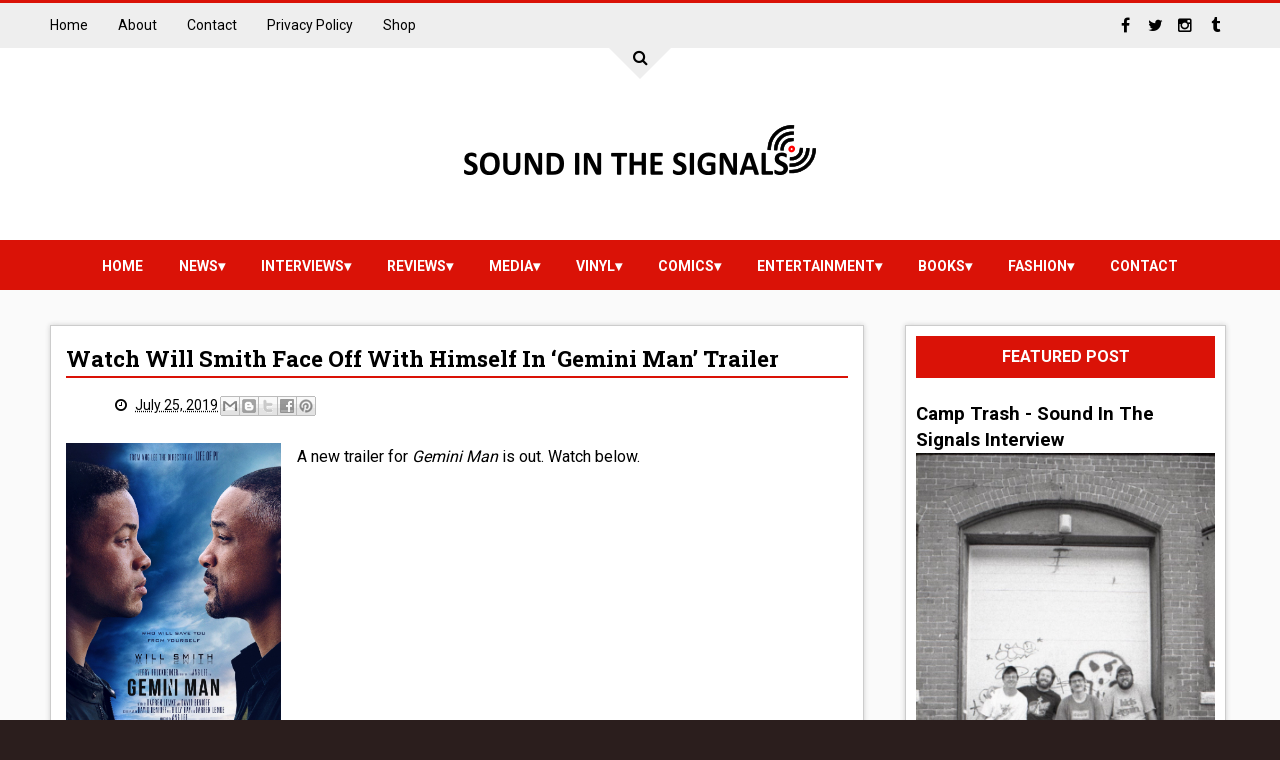

--- FILE ---
content_type: text/html; charset=UTF-8
request_url: http://www.soundinthesignals.com/2019/07/watch-will-smith-face-off-with-himself.html
body_size: 27628
content:
<!DOCTYPE html>
<html class='v2' dir='ltr' id='root-html' xmlns='http://www.w3.org/1999/xhtml' xmlns:b='http://www.google.com/2005/gml/b' xmlns:data='http://www.google.com/2005/gml/data' xmlns:expr='http://www.google.com/2005/gml/expr'>
<head>
<link href='https://www.blogger.com/static/v1/widgets/335934321-css_bundle_v2.css' rel='stylesheet' type='text/css'/>
<meta charset='utf-8'/>
<meta content='width=device-width, initial-scale=1' name='viewport'/>
<meta content='text/html; charset=UTF-8' http-equiv='Content-Type'/>
<meta content='blogger' name='generator'/>
<link href='http://www.soundinthesignals.com/favicon.ico' rel='icon' type='image/x-icon'/>
<link href='http://www.soundinthesignals.com/2019/07/watch-will-smith-face-off-with-himself.html' rel='canonical'/>
<link rel="alternate" type="application/atom+xml" title="SOUND IN THE SIGNALS - Atom" href="http://www.soundinthesignals.com/feeds/posts/default" />
<link rel="alternate" type="application/rss+xml" title="SOUND IN THE SIGNALS - RSS" href="http://www.soundinthesignals.com/feeds/posts/default?alt=rss" />
<link rel="service.post" type="application/atom+xml" title="SOUND IN THE SIGNALS - Atom" href="https://www.blogger.com/feeds/1146430360340230695/posts/default" />

<link rel="alternate" type="application/atom+xml" title="SOUND IN THE SIGNALS - Atom" href="http://www.soundinthesignals.com/feeds/3698416403874628498/comments/default" />
<!--Can't find substitution for tag [blog.ieCssRetrofitLinks]-->
<link href='https://pbs.twimg.com/media/D41vNLAU8AEpsg4?format=jpg&name=large' rel='image_src'/>
<meta content='http://www.soundinthesignals.com/2019/07/watch-will-smith-face-off-with-himself.html' property='og:url'/>
<meta content='Watch Will Smith Face Off With Himself In ‘Gemini Man’ Trailer ' property='og:title'/>
<meta content='soundinthesignals.com exclusive interviews, music, comic, entertainment reviews, and tracks. News on music, comics, fashion, sports, and vinyl.' property='og:description'/>
<meta content='https://lh3.googleusercontent.com/blogger_img_proxy/AEn0k_va_vho1NsiVAiU2VaABXvU-cEL-G-izUQkxK9gl6MpmM-dvuhXHADWDGGo88DOMn1PDtjSRUuAvsu7PvWJgWdykQWvOfhUD-TIyLEqTM6bva-r53vvwLxeWb1K35L-m7PQdQxX=w1200-h630-p-k-no-nu' property='og:image'/>
<title>
Watch Will Smith Face Off With Himself In &#8216;Gemini Man&#8217; Trailer  - SOUND IN THE SIGNALS
</title>
<!-- Description and Keywords (start) -->
<meta content='YOUR KEYWORDS HERE' name='keywords'/>
<!-- Description and Keywords (end) -->
<meta content='Watch Will Smith Face Off With Himself In ‘Gemini Man’ Trailer ' property='og:title'/>
<meta content='http://www.soundinthesignals.com/2019/07/watch-will-smith-face-off-with-himself.html' property='og:url'/>
<meta content='article' property='og:type'/>
<meta content='https://pbs.twimg.com/media/D41vNLAU8AEpsg4?format=jpg&name=large' property='og:image'/>
<meta content='SOUND IN THE SIGNALS' property='og:site_name'/>
<meta content='http://www.soundinthesignals.com/' name='twitter:domain'/>
<meta content='Watch Will Smith Face Off With Himself In ‘Gemini Man’ Trailer ' name='twitter:title'/>
<meta content='summary_large_image' name='twitter:card'/>
<meta content='https://pbs.twimg.com/media/D41vNLAU8AEpsg4?format=jpg&name=large' name='twitter:image'/>
<meta content='Watch Will Smith Face Off With Himself In ‘Gemini Man’ Trailer ' name='twitter:title'/>
<!-- Social Media meta tag need customer customization -->
<meta content='Facebook App ID here' property='fb:app_id'/>
<meta content='Facebook Admin ID here' property='fb:admins'/>
<meta content='@username' name='twitter:site'/>
<meta content='@username' name='twitter:creator'/>
<link href='https://maxcdn.bootstrapcdn.com/font-awesome/4.5.0/css/font-awesome.min.css' rel='stylesheet'/>
<link href='//fonts.googleapis.com/css?family=Roboto+Slab:400,700' rel='stylesheet' type='text/css'/>
<link href='https://fonts.googleapis.com/css?family=Roboto:400,500,700,900' rel='stylesheet' type='text/css'/>
<style id='page-skin-1' type='text/css'><!--
/*
-----------------------------------------------
Blogger Template Style
Name:        Jupiter
Author :     http://www.soratemplates.com
License:     Free Version
----------------------------------------------- */
/* Variable definitions
====================
<Variable name="keycolor" description="Main Color" type="color" default="#299bfa"/>
<Variable name="header_bg" description="Header Background Color" type="color" default="#222"/>
<Variable name="footer_bg" description="Background Color Of The Footer" type="color" default="#333"/>
<Variable name="main_bg_color" description="Background Color Of The Blog" type="color" default="#374551"/>
<Group description="Backgrounds" selector=".body-fauxcolumns-outer">
<Variable name="body.background.color" description="Outer Background" type="color" default="#374551"/>
</Group>
<Variable name="body.background" description="Body Background" type="background"
color="#2b1e1d" default="$(color) none repeat scroll top left"/>
*/
/*======================================
+/+ Styles
======================================*/
/* http://meyerweb.com/eric/tools/css/reset/
v2.0 | 20110126
License: none (public domain)
*/
html, body, div, span, applet, object, iframe,
h1, h2, h3, h4, h5, h6, p, blockquote, pre,
a, abbr, acronym, address, big, cite, code,
del, dfn, em, img, ins, kbd, q, s, samp,
small, strike, strong, sub, sup, tt, var,
b, u, i, center,
dl, dt, dd, ol, ul, li,
fieldset, form, label, legend,
table, caption, tbody, tfoot, thead, tr, th, td,
article, aside, canvas, details, embed,
figure, figcaption, footer, header, hgroup,
menu, nav, output, ruby, section, summary,
time, mark, audio, video {
margin: 0;
padding: 0;
border: 0;
vertical-align: baseline;
}
body {
line-height: 1;
}
ol, ul {
list-style: none;
}
blockquote, q {
quotes: none;
}
blockquote:before, blockquote:after,
q:before, q:after {
content: &#39;&#39;;
content: none;
}
table {
border-collapse: collapse;
border-spacing: 0;
}
.widget img {
max-width: 100%;
}
/*======================================
+/+ General Styles
======================================*/
.clearfix { zoom: 1; }
.clearfix:before,
.clearfix:after { content: ''; display: table; width: 0; height: 0;}
.clearfix:after { clear: both; }
*, *:before, *:after{
transition: all 0.3s ease-in-out;
-webkit-transition: all 0.3s ease-in-out;
box-sizing: border-box;
-webkit-box-sizing: border-box;
}
body {
overflow-x: hidden;
font-family: 'Roboto', sans-serif;
background: #2b1e1d none repeat scroll top left;
max-width: 1220px;
margin: 0 auto;
}
.section, .widget {
margin: 0;
padding: 0;
}
h1, h2, h3, h4, h5, h6 {
color: inherit;
}
a, a:visited, a:link{
color: inherit;
text-decoration: none;
}
input{
border: none;
box-sizing: border-box;
}
.container{
max-width: 1180px;
margin: 0 auto;
}
.date-header {
display: none;
}
.widget li {
padding: 0;
}
.widget ul {
padding: 0;
}
.blog-feeds, .feed-links {
display: none;
}
.icon {
padding-right: 5px;
}
.heading {
font-family: 'Roboto Slab', serif;
}
.post-icons img {
width: auto !important;
}
.hide {
display: none !important;
}
.show {
display: block !important;
}
.white {
border-top-color: #fff !important;
}
#to-top {
position: fixed;
right: 25px;
bottom: 100px;
color: #fff;
padding: 9px;
opacity: 0;
visibility: hidden;
border-radius: 5px;
background: #da1207;
box-shadow: 0 0 5px #4D4D4D;
-webkit-box-shadow: 0 0 5px #4D4D4D;
z-index: 9999;
}
#to-top.fadeIn {
opacity: 1;
visibility: visible;
}
.anchor-hover:hover {
color: #da1207;
}
.widget-item-control {display: none;}
.post-body img {
max-width: 100%;
}
.item .post-body ul {
list-style-type: disc;
}
.item .post-body ol {
list-style-type: decimal;
}
.item .post-body a {
font-weight: 500;
color: #da1207;
text-decoration: underline;
}
.item .post-body a[style="margin-left: 1em; margin-right: 1em;"] {
margin-left: 0 !important;
margin-right: 0 !important;
}
/*===============================================
+/+ Header
===============================================*/
#header {
position: relative;
background: #ffffff;
text-align: center;
border-top: 3px solid #da1207;
}
/* Top Nav
-----------------------------------------------*/
.top-nav-wrapper {
height: 45px;
background: #EEEEEE;
color: #fff;
}
.top-nav-icon {
display: none;
line-height: 45px;
font-size: 1.5rem;
color: #000;
}
.top-nav-wrapper .widget > h2 {
display: none;
}
#LinkList1 {
float: left;
}
#LinkList2 {
float: right;
}
.top-nav-wrapper .widget:only-child {
float: none;
}
#LinkList1 li {
float: left;
color: #000;
line-height: 45px;
margin-right: 30px;
font-size: 0.875rem;
text-transform: capitalize;
}
#LinkList1 li:last-child {
margin-right: 0;
}
#LinkList1 a:hover {
color: #da1207;
}
.top-nav-icon {
display: none;
line-height: 45px;
font-size: 1.5rem;
}
#LinkList2 li {
float: left;
line-height: 45px;
}
#LinkList2 li a {
display: block;
width: 30px;
height: 45px;
line-height: 45px;
text-align: center;
}
#LinkList2 li a:hover {
background: #da1207;
}
#LinkList2 .fa {
color: #000;
transition: all 0s;
}
#LinkList2 a:hover .fa {
color: #fff;
}
/* Search box
-------------------------------------*/
.search {
text-align: center;
position: absolute;
left: 0;
right: 0;
top: -50px;
z-index: 99;
}
#search-btn {
display: inline-block;
width: 0;
height: 0;
border: 31px solid transparent;
border-top-color: #eee;
position: relative;
text-align: center;
}
#search-icon {
position: relative;
top: -29px;
color: #000;
left: -10px;
cursor: pointer;
width: 20px;
height: 20px;
}
#search-input {
width: 100%;
text-align: center;
height: 45px;
outline: 0;
}
/* Logo and ad
------------------------------------*/
.logo-and-ad-container {
margin-top: -40px;
padding-bottom: 10px;
}
#logo-and-ad-container {
display: table;
height: 160px;
}
#logo-and-ad-container .widget {
display: table-cell;
width: 100%;
vertical-align: middle;
}
#logo-and-ad-container .HTML .widget-content {
width: 728px;
height: 90px;
}
#logo-and-ad-container .HTML .widget-content:empty {
display: none;
}
/* Main nav
--------------------------------------*/
#main-nav-wrapper {
background: #da1207;
height: 50px;
}
#main-nav-wrapper .container {
position: relative;
}
#main-nav-wrapper .widget-content {
display: inline-block;
}
#main-nav .icon {
color: #fff;
}
#main-nav .widget-content > ul > li {
float: left;
}
#main-nav .widget-content > ul > li > a {
display: block;
height: 50px;
position: relative;
padding: 0 18px;
color: #fff;
font-size: 0.875rem;
font-weight: 700;
line-height: 53px;
text-transform: uppercase;
}
#main-nav .widget-content > ul > li > a:before {
content: '';
position: absolute;
top: -10px;
left: 50%;
width: 0;
height: 0;
border: 10px solid transparent;
border-top-color: #ffffff;
margin-left: -10px;
opacity: 0;
visibility: hidden;
}
#main-nav .widget-content > ul > li > a:hover:before {
top: 0;
opacity: 1;
visibility: visible;
}
/* Mega Menus
------------------------------------------*/
#main-nav .widget-content > ul > li > a:hover + .mega-menu-wrapper {
height: 270px;
visibility: visible;
}
.mega-icon:after {
content: '\25be';
}
.mega-menu-wrapper {
position: absolute;
left: 0;
right: 0;
top: 45px;
height: 0;
overflow: hidden;
visibility: hidden;
z-index: 99;
max-width: 1180px;
margin: 0 auto;
border-top: 4px solid #da1207;
border-bottom: 3px solid #da1207;
}
.mega-menu-wrapper:before {
content: '';
display: block;
height: 6px;
position: absolute;
top: -6px;
left: 0;
right: 0;
background: transparent;
}
.mega-menu-wrapper:hover {
height: 270px;
visibility: visible;
}
.mega-menu {
background: #555;
padding: 15px !important;
z-index: 99;
}
.mega-post {
float: left;
width: 23%;
margin-right: 2.6% !important;
}
.mega-post:last-child {
margin-right: 0 !important;
}
.mega_post-image {
display: block;
width: 100%;
height: 180px;
margin-bottom: 10px;
border: 2px solid #747474;
}
.mega_post-title {
color: #fff;
font-family: 'Roboto Slab', serif;
font-weight: 700;
font-size: .875rem;
line-height: 1.7;
}
/*===============================================
+/+ Slider
===============================================*/
body[data-main="false"] #slider {
display: none;
}
#slider .widget-content {
font-size: 0;
}
.slider-item {
float: left;
width: 25%;
height: 350px;
position: relative;
overflow: hidden;
}
.slider-image {
display: block;
width: 100%;
height: 350px;
}
.slider-image:hover {
transform: scale(1.1);
}
.slider-image:before {
content: '';
position: absolute;
left: 0;
right: 0;
top: 0;
bottom: 0;
background: rgba(0,0,0,0.6);
background: linear-gradient(0deg, #000000 0, rgba(0, 0, 0, 0) 50%);
background: -webkit-gradient(linear, 0deg, color-stop(0, 000000), color-stop(50%, rgba(0, 0, 0, 0)));/* Chrome,Safari4+ */
background: -webkit-linear-gradient(90deg, #000000 0, rgba(0, 0, 0, 0) 50%);/* Chrome10+,Safari5.1+ */
background: -o-linear-gradient(90deg, #000000 0, rgba(0, 0, 0, 0) 50%);/* Opera 11.10+ */
background: -ms-linear-gradient(90deg, #000000 0, rgba(0, 0, 0, 0) 50%);/* IE10+ */
}
#slider-item1 .slider-image:after {
content: '';
position: absolute;
left: 0;
right: 0;
top: 0;
bottom: 0;
opacity:0;
background: rgba(0,0,0,0.6);
background: linear-gradient(0deg, #17C65D 0, rgba(0, 0, 0, 0) 50%);
background: -webkit-gradient(linear, 0deg, color-stop(0, 000000), color-stop(50%, rgba(0, 0, 0, 0)));/* Chrome,Safari4+ */
background: -webkit-linear-gradient(90deg, #17C65D 0, rgba(0, 0, 0, 0) 50%);/* Chrome10+,Safari5.1+ */
background: -o-linear-gradient(90deg, #17C65D 0, rgba(0, 0, 0, 0) 50%);/* Opera 11.10+ */
background: -ms-linear-gradient(90deg, #17C65D 0, rgba(0, 0, 0, 0) 50%);/* IE10+ */
}
#slider-item2 .slider-image:after {
content: '';
position: absolute;
left: 0;
right: 0;
top: 0;
bottom: 0;
opacity:0;
background: rgba(0,0,0,0.6);
background: linear-gradient(0deg, #FA29AF 0, rgba(0, 0, 0, 0) 50%);
background: -webkit-gradient(linear, 0deg, color-stop(0, 000000), color-stop(50%, rgba(0, 0, 0, 0)));/* Chrome,Safari4+ */
background: -webkit-linear-gradient(90deg, #FA29AF 0, rgba(0, 0, 0, 0) 50%);/* Chrome10+,Safari5.1+ */
background: -o-linear-gradient(90deg, #FA29AF 0, rgba(0, 0, 0, 0) 50%);/* Opera 11.10+ */
background: -ms-linear-gradient(90deg, #FA29AF 0, rgba(0, 0, 0, 0) 50%);/* IE10+ */
}
#slider-item3 .slider-image:after {
content: '';
position: absolute;
left: 0;
right: 0;
top: 0;
bottom: 0;
opacity:0;
background: rgba(0,0,0,0.6);
background: linear-gradient(0deg, #29ABFA 0, rgba(0, 0, 0, 0) 50%);
background: -webkit-gradient(linear, 0deg, color-stop(0, 000000), color-stop(50%, rgba(0, 0, 0, 0)));/* Chrome,Safari4+ */
background: -webkit-linear-gradient(90deg, #29ABFA 0, rgba(0, 0, 0, 0) 50%);/* Chrome10+,Safari5.1+ */
background: -o-linear-gradient(90deg, #29ABFA 0, rgba(0, 0, 0, 0) 50%);/* Opera 11.10+ */
background: -ms-linear-gradient(90deg, #29ABFA 0, rgba(0, 0, 0, 0) 50%);/* IE10+ */
}
#slider-item4 .slider-image:after {
content: '';
position: absolute;
left: 0;
right: 0;
top: 0;
bottom: 0;
opacity:0;
background: rgba(0,0,0,0.6);
background: linear-gradient(0deg, #FF3535 0, rgba(0, 0, 0, 0) 50%);
background: -webkit-gradient(linear, 0deg, color-stop(0, 000000), color-stop(50%, rgba(0, 0, 0, 0)));/* Chrome,Safari4+ */
background: -webkit-linear-gradient(90deg, #FF3535 0, rgba(0, 0, 0, 0) 50%);/* Chrome10+,Safari5.1+ */
background: -o-linear-gradient(90deg, #FF3535 0, rgba(0, 0, 0, 0) 50%);/* Opera 11.10+ */
background: -ms-linear-gradient(90deg, #FF3535 0, rgba(0, 0, 0, 0) 50%);/* IE10+ */
}
a.slider-image:hover:after {
opacity: 1 !important;
}
a.slider-image:hover:before {
opacity: 0;
}
.slider-post-info {
position: absolute;
left: 0;
right: 0;
bottom: 15px;
padding: 0 15px;
color: #fff;
font-size: .75rem;
}
.slider-post-info .heading {
font-size: 1.1rem;
margin-bottom: 15px;
line-height: 1.6;
font-family: "Roboto", sans-serif;
}
.publish-date {
margin-right: 25px;
}
.post-category {
position: absolute;
top: 15px;
left: 15px;
color: #fff !important;
padding: 5px 10px;
font-family: 'Roboto';
text-transform: uppercase;
font-size: 0.75rem;
font-weight: 700;
z-index: 3;
}
.post-category:hover {
background: #444 !important;
}
.slider-item:nth-child(1) .post-category {
background: #17C65D;
}
.slider-item:nth-child(2) .post-category {
background: #FA29AF;
}
.slider-item:nth-child(3) .post-category {
background: #29ABFA;
}
.slider-item:nth-child(4) .post-category {
background: #FF3535;
}
/*========================================
+/+ Main Content (Posts & Sidebars)
========================================*/
.main-content {
padding-top: 35px;
background: #fafafa;
padding-bottom: 50px;
}
/*========================================
+/+ Sidebars
========================================*/
.sidebar {
float: left;
width: 27.2%;
}
.sidebar-wrapper1 {
width: 21.8%;
margin-right: 1.5%;
background: #fff;
padding: 10px;
border: 1px solid #ccc;
box-shadow: 0 0 5px #cfcfcf;
-webkit-box-shadow: 0 0 5px #cfcfcf;
}
.item .sidebar-wrapper1 {
display: none;
}
.sidebar .widget {
margin-bottom: 30px;
}
.sidebar .HTML .widget-content {
font-size: 0;
}
.sidebar-wrapper1 .widget > h2 {
background: #373737;
position: relative;
margin-bottom: 20px;
padding: 10px;
text-transform: uppercase;
font-size: 1rem;
color: #FFF;
text-align: center;
border-bottom: 3px solid #da1207;
}
.sidebar-wrapper1 .widget > h2:before {
content: '';
position: absolute;
left: 50%;
bottom: -17px;
width: 0;
height: 0;
margin-left: -4px;
border: 7px solid transparent;
border-top-color: #da1207;
}
.sidebar-wrapper2 .widget {
background: #fff;
padding: 10px;
border: 1px solid #ccc;
-webkit-box-shadow: 0 0 5px #cfcfcf;
box-shadow: 0 0 5px #cfcfcf;
}
.sidebar-wrapper2 .widget > h2 {
background: #da1207;
position: relative;
text-transform: uppercase;
font-size: 1rem;
color: #FFF;
text-align: center;
margin-bottom: 15px;
padding: 10px;
}
.sidebar-wrapper2 .widget:not(.FollowByEmail) > h2:before {
content: '';
position: absolute;
right: 0;
bottom: -10px;
width: 0;
height: 0;
border: 5px solid transparent;
border-left-color: #242424;
border-top-color: #242424;
display: none;
}
/* Profile widget
-----------------------------------------*/
.Profile {
text-align: center;
}
.profile-img {
float: none;
border-radius: 50%;
}
.profile-name-link {
background-image: none !important;
padding-left: 0;
margin-bottom: 13px;
}
.profile-textblock {
line-height: 1.6;
font-size: .875rem;
}
a.profile-link {
font-size: .75rem;
font-weight: 700;
text-decoration: underline;
}
/* Social Counter
-----------------------------------------*/
.social_item-wrapper {
float: left;
width: 48%;
text-align: center;
margin-right: 4% !important;
margin-bottom: 10px !important;
color: #fff;
}
#sidebar .widget {
margin-bottom: 35px;
}
.social_item {
position: relative;
display: block;
height: 60px;
line-height: 60px;
overflow: hidden;
}
.social_item-wrapper:nth-child(2n+2) {
margin-right: 0 !important;
}
.social_icon {
float: left;
line-height: 44px;
width: 41px;
height: 41px;
font-size: 1.3rem;
margin-top: 10px;
margin-left: 7%;
}
.social_num {
font-size: .875rem;
}
a.social_item.social_facebook {
background: #3F5B9B;
}
.fa-facebook.social_icon {
background: #2E4372;
}
li.social_item-wrapper:hover .fa-facebook.social_icon {
background: #3F5B9B;
}
li.social_item-wrapper:hover .social_facebook {
background: #2E4372;
}
a.social_item.social_twitter {
background: #1C97DE;
}
.fa-twitter.social_icon {
background: #1571A5;
}
li.social_item-wrapper:hover .fa-twitter.social_icon {
background: #1C97DE;
}
li.social_item-wrapper:hover .social_twitter {
background: #1571A5;
}
a.social_item.social_youtube {
background: #E22020;
}
.fa-youtube.social_icon {
background: #B31919;
}
li.social_item-wrapper:hover .fa-youtube.social_icon {
background: #E22020;
}
li.social_item-wrapper:hover .social_youtube {
background: #B31919;
}
a.social_item.social_dribbble {
background: #E82159;
}
.fa-dribbble.social_icon {
background: #B51A45;
}
li.social_item-wrapper:hover .fa-dribbble.social_icon {
background: #E82159;
}
li.social_item-wrapper:hover .social_dribbble {
background: #B51A45;
}
a.social_item.social_rss {
background: #E86321;
}
.fa-rss.social_icon {
background: #C2521B;
}
li.social_item-wrapper:hover .fa-rss.social_icon {
background: #E86321;
}
li.social_item-wrapper:hover .social_rss {
background: #C2521B;
}
a.social_item.social_google-plus {
background: #E82C2C;
}
.fa-google-plus.social_icon {
background: #BF2424;
}
li.social_item-wrapper:hover .fa-google-plus.social_icon {
background: #E82C2C;
}
li.social_item-wrapper:hover .social_google-plus {
background: #BF2424;
}
a.social_item.social_linkedin {
background: #0275B6;
}
.fa-linkedin.social_icon {
background: #02669E;
}
li.social_item-wrapper:hover .fa-linkedin.social_icon {
background: #0275B6;
}
li.social_item-wrapper:hover .social_linkedin {
background: #02669E;
}
a.social_item.social_instagram {
background: #8E714D;
}
.fa-instagram.social_icon {
background: #6F583C;
}
li.social_item-wrapper:hover .fa-instagram.social_icon {
background: #8E714D;
}
li.social_item-wrapper:hover .social_instagram {
background: #6F583C;
}
a.social_item.social_pinterest {
background: #CA2027;
}
.fa-pinterest.social_icon {
background: #AB1B21;
}
li.social_item-wrapper:hover .fa-pinterest.social_icon {
background: #CA2027;
}
li.social_item-wrapper:hover social_pinterest {
background: #AB1B21;
}
/* Follow By Email
-----------------------------------------*/
.sidebar .FollowByEmail {
background: #fff;
padding: 10px;
box-shadow: 0 0 5px #CFCFCF;
-webkit-box-shadow: 0 0 5px #CFCFCF;
}
.sidebar .FollowByEmail > h2.title:before {
content: '\f003';
font-family: 'fontawesome';
font-size: 2.5rem;
display: block;
}
.sidebar .FollowByEmail > h2 {
background: #fff;
position: relative;
text-transform: uppercase;
color: #000;
padding: 0;
text-align: center;
margin-bottom: 2px;
font-size: 0;
margin-right: 0;
border-left: 0;
}
.follow-by-email-inner td:first-child {
display: block;
margin-bottom: 10px;
}
.FollowByEmail .subhead {
font-size: 0.875rem;
line-height: 1.7;
margin-bottom: 15px;
color: #000;
}
.FollowByEmail .follow-by-email-inner .follow-by-email-address {
width: 100%;
display: block;
height: 43px;
font-size: 12px;
background-color: #DEDEDE;
padding-left: 10px;
border: 0;
outline: 0;
}
.follow-by-email-inner td:last-child {
position: relative;
display: block;
width: 100%;
}
.FollowByEmail .follow-by-email-inner .follow-by-email-submit {
width: 100%;
margin: 0;
border: 0;
border-radius: 2px;
-moz-border-radius: 2px;
background: #da1207;
color: #fff;
cursor: pointer;
font-size: 13px;
height: 33px;
}
.follow-by-email-address:focus {
box-shadow: 0 0 3px #888;
-webkit-box-shadow: 0 0 3px #888;
}
.follow-by-email-address::-webkit-input-placeholder {
color: #5C5C5C;
}
.follow-by-email-address:-ms-input-placeholder {
color: #5C5C5C;
}
.follow-by-email-address::-ms-input-placeholder {
color: #5C5C5C;
}
.follow-by-email-inner td:last-child:hover .follow-by-email-submit {
background-color: #000;
color: #fff;
}
.follow-by-email-inner td:last-child:hover:before {
color: #fff;
}
/* Popular Posts
-----------------------------------------*/
.PopularPosts .widget-content li {
border-bottom: 1px solid #E6E6E6;
padding: 10px 0 8px !important;
}
.PopularPosts .widget-content li:first-child {
padding-top: 0 !important;
}
.PopularPosts .widget-content li:last-child {
border-bottom: 0;
padding-bottom: 0 !important;
}
.PopularPosts .item-thumbnail {
float: none;
display: table-cell;
}
.PopularPosts .item-thumbnail img {
width: 75px;
max-width: 75px;
height: 70px;
padding-right: 0 !important;
border: 2px solid #e6e6e6;
}
.PopularPosts .item-thumbnail img:hover {
border-color: #da1207 !important;
}
.PopularPosts .item-title {
padding-left: 8px;
display: table-cell;
vertical-align: middle;
line-height: 1.7;
font-family: 'Roboto Slab';
font-size: 0.875rem;
font-weight: 700;
text-transform: capitalize;
}
.PopularPosts .item-title a:hover {
color: #da1207;
}
.PopularPosts .item-snippet {
font-size: .875rem;
line-height: 1.5;
}
/* Random & Recent Posts
-----------------------------------------*/
.randomposts2 .post-wrapper,
.recentposts2 .post-wrapper {
position: relative;
margin-bottom: 10px !important;
overflow: hidden;
}
.randomposts2 .post-wrapper:last-child,
.recentposts2 .post-wrapper:last-child {
margin-bottom: 0 !important;
}
.randomposts2 .post-image,
.recentposts2 .post-image {
display: block;
width: 100%;
padding: 31% 0;
}
.randomposts2 .post-image:before,
.recentposts2 .post-image:before {
content: '';
position: absolute;
top: 0;
left: 0;
right: 0;
bottom: 0;
background: rgba(0, 0, 0, 0.5);
z-index: 2;
}
.post-wrapper .title-summary-wrapper {
position: absolute;
top: 0;
left: 0;
right: 0;
bottom: 0;
padding: 10px;
z-index: 2;
}
.randomposts2 .post-title,
.recentposts2 .post-title {
display: block;
color: #fff;
font-weight: 700;
line-height: 1.6;
position: absolute;
bottom: 5px;
}
.post-wrapper:hover .post-title {
bottom: 67px;
}
.randomposts2 .post-title .heading,
.recentposts2 .post-title .heading {
font-size: 1rem;
}
.randomposts2 .post-summary,
.recentposts2 .post-summary {
font-size: .875rem;
line-height: 1.6;
color: #fff;
z-index: 3;
padding: 0;
position: absolute;
bottom: -87px;
}
.post-wrapper:hover .post-summary {
bottom: 5px;
}
#footer-wrapper .recentposts1 .post-image,
#footer-wrapper .randomposts1 .post-image {
border: 2px solid #545454;
}
/* Recent Posts
-----------------------------------------*/
.recent-post-item {
display: table;
border-bottom: 1px solid #e6e6e6;
padding: 10px 0 !important;
}
.recent-post-item:last-child {
border-bottom: 0 !important;
padding-bottom: 0 !important;
}
.recent-post-item:first-child {
padding-top: 0 !important;
}
.recentposts1 .post-image {
position: relative;
display: table-cell;
width: 75px;
height: 70px;
border: 2px solid #e6e6e6;
z-index: 2;
}
.recentposts1 .post-title {
display: table-cell;
vertical-align: middle;
padding-left: 10px;
font-family: 'Roboto Slab', serif;
line-height: 1.7;
text-transform: capitalize;
}
.recentposts1 .post-title .heading {
font-size: 0.875rem;
font-weight: 700;
}
.recentposts1 .post-image:hover {
border-color: #da1207 !important;
}
/* Random Posts
-----------------------------------------*/
.randomposts1 .post-wrapper {
padding: 10px 0 !important;
border-bottom: 1px solid #e6e6e6;
}
.randomposts1 .post-wrapper:first-child {
padding-top: 0 !important;
}
.randomposts1 .post-wrapper:last-child {
border-bottom: 0;
padding-bottom: 0;
}
.random_post-image {
position: relative;
float: left;
width: 75px;
height: 70px;
margin-right: 8px;
border: 2px solid #e6e6e6;
z-index: 2;
}
.random_post-image:hover {
border-color: #da1207 !important;
}
.random_post-title {
font-family: 'Roboto Slab', serif;
font-size: 0.875rem;
font-weight: 700;
line-height: 1.7;
text-transform: capitalize;
}
.randomposts1 .post-comments {
float: right;
font-size: 0.75rem;
margin-top: 10px;
font-weight: 700;
color: #aaa;
}
/* Recent Comments
-----------------------------------------*/
.recent-comments-wrapper .comment {
border-bottom: 1px solid #ccc;
padding: 10px 0;
}
.recent-comments-wrapper .comment:first-child {
padding-top: 0;
}
.recent-comments-wrapper .comment:last-child {
padding-bottom: 0;
border: 0;
}
.recent-comments-wrapper img.comment-avatar {
margin-right: 8px;
vertical-align: middle;
border-radius: 50%;
}
.recent-comments-wrapper .comment-author {
display: inline;
font-size: .875rem;
vertical-align: middle;
}
.recent-comments-wrapper .comment-content {
display: block;
font-size: .875rem;
font-style: italic;
padding-top: 6px;
margin-left: 42px;
line-height: 1.6;
}
/* Labels
-----------------------------------------*/
.Label .widget-content {
font-size: 0;
}
.cloud-label-widget-content {
text-align: left;
}
.label-size {
line-height: 1.2;
font-size: .875rem;
opacity: 1;
background: #f5f5f5;
display: inline-block;
margin-right: 6px;
margin-bottom: 6px;
}
.label-size a {
display: inline-block;
padding: 10px 5px;
}
.label-size a:only-child {
padding: 10px;
box-shadow: 2px 2px 0 #D7D7D7;
-webkit-box-shadow: 2px 2px 0 #D7D7D7;
}
.label-size a:only-child:hover {
background: #da1207;
color: #fff;
border-color: #da1207;
}
.label-count {
white-space: nowrap;
display: inline-block;
padding: 10px 5px;
background: #D5D5D5;
}
.list-label-widget-content li a {
position: relative;
display: inline-block;
width: 88%;
background-color: #FFFFFF;
margin-bottom: 5px;
height: 38px;
line-height: 37px;
padding-left: 10px;
font-size: 0.75rem;
text-transform: capitalize;
border: 1px solid #ccc;
border-right: 0;
color: #777;
}
.list-label-widget-content li a:only-child {
width: 100%;
border-right: 1px solid #ccc;
}
.list-label-widget-content li a:only-child:before {
content: '';
width: 10px;
height: 10px;
border-radius: 50%;
background-color: #E6E6E6;
position: absolute;
top: 13px;
right: 7px;
}
.list-label-widget-content li a:hover {
padding-left: 20px;
background-color: #da1207;
color: #fff;
border-color: #da1207;
}
.list-label-widget-content li span {
display: inline-block;
width: 12%;
background: #da1207;
border: 1px solid #da1207;
height: 38px;
line-height: 35px;
font-size: .875rem;
color: #fff;
text-align: center;
}
/* Slideshow
-----------------------------------------*/
.slideshow {
position: relative;
}
.slideshow .arrow {
position: absolute;
top: 25%;
background: #da1207;
width: 30px;
height: 30px;
color: #fff;
font-size: 1rem;
line-height: 30px;
text-align: center;
cursor: pointer;
z-index: 9;
}
.slideshow .arrow:hover {
background: #000;
}
.slideshow .left-arrow {
left: -6px;
padding-right: 3px;
}
.slideshow .right-arrow {
right: -6px;
padding-left: 3px;
}
.right-arrow:before {
content: '';
position: absolute;
top: 100%;
right: 0px;
width: 0;
height: 0;
border: 3px solid transparent;
border-top-color: #3A3A3A;
border-left-color: #3A3A3A;
}
.left-arrow:before {
content: '';
position: absolute;
top: 100%;
left: 0;
width: 0;
height: 0;
border: 3px solid transparent;
border-top-color: #3A3A3A;
border-right-color: #3A3A3A;
}
.slideshow-post {
position: absolute;
top: 0;
left: 0;
right: 0;
bottom: 0;
opacity: 0;
visibility: hidden;
transition-duration: .5s;
-webkit-transition-duration: .5s;
}
.slideshow-post:last-child {
opacity: 1;
visibility: visible;
}
.active-slide {
position: relative;
}
.slideshow-post.fadeIn {
opacity: 1;
visibility: visible;
transition-duration: 0.7s;
}
.slideshow-post.fadeOut {
opacity: 0;
visibility: hidden;
transition-duration: 0.7s;
}
.slideshow .post-image {
display: block;
width: 100%;
padding: 31% 0;
}
.slideshow .title-summary-wrapper {
padding: 10px;
background: #444;
}
.slideshow .post-title {
display: block;
color: #fff;
font-weight: 700;
line-height: 1.6;
margin-bottom: 15px;
}
.slideshow .post-title .heading {
font-size: 1rem;
}
.slideshow .post-summary {
font-size: .875rem;
line-height: 1.6;
color: #C1C1C1;
padding-top: 0;
}
/* Vertical Posts
-----------------------------------------*/
.vertical-post:not(:last-child) {
margin-bottom: 15px !important;
}
.vertical-post .post-image {
display: block;
padding: 31%;
margin-bottom: 7px;
}
.vertical-post .post-title {
font-size: .875rem;
line-height: 1.6;
}
/* Sidebar Tabs
-----------------------------------------*/
.sidebartabs-wrapper {
margin-bottom: 20px;
}
.sidebartabs {
position: relative;
width: 100%;
background-color: #373737;
font-size: 0.875rem;
font-weight: 700;
text-transform: uppercase;
margin-bottom: 15px;
}
.sidebartab-item {
width: 50%;
text-align: center;
padding: 12px 5px;
padding-top: 15px;
cursor: pointer;
color: #fff;
}
.sidebartab-item:first-child {
float: left;
}
.sidebartab-item:last-child {
float: right;
}
.sidebartabs-wrapper .section .widget:last-child {
display: none;
}
.activetab {
background-color: #da1207;
color: #fff;
}
.sidebartabs-wrapper .widget > h2 {
display: none;
}
/*========================================
+/+ Blog Posts
========================================*/
.blog-posts-wrapper {
float: left;
width: 48%;
margin-right: 1.5%;
}
.item .blog-posts-wrapper {
width: 69%;
margin-right: 3.5%;
}
.index .post-outer,
.archive .post-outer {
position: relative;
background: #FFFFFF;
box-shadow: 0 0 3px #aaa;
-webkit-box-shadow: 0 0 3px #aaa;
margin-bottom: 20px;
border-radius: 4px;
overflow: hidden;
}
.item .post-header {
margin-bottom: 20px;
}
.index .post-title.heading {
padding-top: 10px;
font-size: 1.2rem;
margin-bottom: 5px;
}
.item .entry-title {
font-size: 1.4rem;
margin-bottom: 10px;
border-bottom: 2px solid #da1207;
}
.entry-title.heading:after {
content: '';
position: relative;
top: 5px;
display: block;
width: 9px;
height: 9px;
vertical-align: middle;
background: #da1207;
margin-right: 5px;
display: none;
}
.post-image-wrapper .post-image {
display: block;
width: 100%;
padding: 28% 0;
}
.item .post-body {
line-height: 1.7;
}
#comments,
.item .post {
background: #fff;
padding: 15px;
border: 1px solid #ccc;
-webkit-box-shadow: 0 0 5px #cfcfcf;
box-shadow: 0 0 5px #cfcfcf;
}
.item .post-author.vcard {
font-size: .875rem;
margin-right: 3.5em;
}
.item .post-timestamp {
margin-left: 0;
font-size: .875rem;
white-space: nowrap;
}
.item .post-footer {
margin-top: 15px;
}
.post-labels {
margin-bottom: 20px;
}
.labels-head,
.post-share-header {
display: inline-block;
font-size: .875rem;
font-weight: 700;
background: #3A3A3A;
padding: 7px 10px;
color: #fff;
margin-right: 10px;
position: relative;
}
.post-share-header {
vertical-align: top;
}
.labels-head:after,
.post-share-header:after {
content: '';
position: absolute;
right: -10px;
top: 15px;
width: 0;
height: 0;
border: 5px solid transparent;
border-left-color: #3A3A3A;
}
.item .post-share_link {
width: 36px;
height: 36px;
display: inline-block;
line-height: 34px;
text-align: center;
background: #fff;
border: 1px solid #ccc;
}
.item .post-share_link.facebook:hover {
background: #507cb3;
border-color: #507cb3;
}
.item .post-share_link.twitter:hover {
background: #38A3E9;
border-color: #38A3E9;
}
.item .post-share_link.pinterest:hover {
background: #CE362F;
border-color: #CE362F;
}
.item .post-share_link.googleplus:hover {
background: #EC4637;
border-color: #EC4637;
}
.item .post-share_link.linkedin:hover {
background: #0275B6;
border-color: #0275B6;
}
.item .post-share_link .fa {
transition-duration: 0s;
}
.item .post-share_link:hover .fa {
color: #fff;
transition-duration: 0s;
}
.post-share {
margin-bottom: 25px;
}
.post-info-wrapper {
position: absolute;
bottom: 0;
left: 0;
right: 0;
color: #fff;
padding: 15px;
padding-bottom: 10px;
background: -webkit-linear-gradient(bottom,rgba(0,0,0,.7) 0,rgba(0,0,0,0.4) 50%,rgba(0,0,0,0) 100%);
background: linear-gradient(0deg,rgba(0,0,0,.7) 0,rgba(0,0,0,0.6) 67%,rgba(0,0,0,0) 100%);
}
.post-outer .post-label {
display: inline-block;
background: #da1207;
padding: 5px 10px;
font-size: .7rem;
font-weight: 500;
border-radius: 20px;
text-transform: uppercase;
}
.post-outer .post-label:hover {
background: #444;
}
.post-outer .summary {
font-size: .875rem;
line-height: 1.7;
border-bottom: 1px solid #686868;
padding-bottom: 12px;
}
ul.post-meta.clearfix {
margin: 0;
padding: 9px 0;
}
ul.post-meta.clearfix > li {
display: inline-block;
vertical-align: middle;
color: #E8E7E7;
font-weight: 700;
margin-bottom: 0;
font-size: .875rem;
}
.author-img {
border-radius: 50%;
border: 2px solid #fff;
vertical-align: middle;
margin-right: 5px;
}
span.author-name {
vertical-align: middle;
}
.comment-link {
white-space: normal;
}
a.read-more {
margin-top: 10px;
display: inline-block;
color: #B2B2B2;
font-size: .875rem;
font-weight: 700;
}
.read-more .fa {
font-size: .6rem;
transition-duration: 0s;
}
.read-more:hover .fa {
color: #da1207;
}
span.post-comment-link {
float: right;
font-size: .875rem;
color: #B2B2B2;
margin-top: 9px;
}
.blog-pager-newer-link,
.blog-pager-older-link {
display: block;
padding: 10px;
background: #FAFAFA;
border: 1px solid #ccc;
}
.blog-pager-newer-link:hover,
.blog-pager-older-link:hover {
color: #fff !important;
background: #da1207;
border: 1px solid #da1207;
}
/* Author Styles
----------------------------------------*/
.item .author-info {
margin-top: 30px;
background-color: #f7f7f7;
padding: 20px;
}
.item .author-avatar {
width: 100px;
height: 100px;
float: left;
border: 3px solid #FFFFFF;
margin-left: 0;
margin-right: 20px;
}
.item .author-name {
font-size: 1.1rem;
font-weight: 700;
margin-bottom: 10px;
}
.item .author-bio {
font-size: 0.875rem;
margin-left: 120px;
color: #666;
}
.item .author-footer {
background-color: #e6e6e6;
padding: 9px 20px;
margin: 25px -20px -20px;
line-height: 1.9;
}
.item .author-profiles {
float: right;
padding: 0 !important;
margin: 0 !important;
line-height: normal !important;
list-style: none !important;
}
.item .author-profiles .fa {
transition: all 0s;
}
.item .profile-anchor:hover .fa {
color: #fff;
transition: all 0s;
}
.item .profile-item {
float: left;
margin-right: 5px !important;
margin-bottom: 0 !important;
padding: 0 !important;
}
.item .profile-item:last-child {
margin-right: 0 !important;
}
.item .profile-anchor {
display: block;
width: 30px;
height: 30px;
text-align: center;
line-height: 30px;
color: #000;
}
.item .profile-anchor:hover {
background: #da1207;
}
/* Pagination
---------------------------------------*/
.index .pagination {
margin-top: 20px;
text-transform: capitalize;
}
.index .pagination-item,
.pagination-cont {
display: inline-block;
padding: 6px 8px;
background: #444;
color: #fff !important;
margin-right: 5px;
}
.index .pagination-item:hover,
.index .pagination-cont:hover {
background: #da1207;
}
.index .pagination-item.active-page {
background: #da1207;
}
/* Error page styles
-----------------------------------------------*/
.error_page .sidebar {
display: none;
}
.error_page .blog-posts-wrapper {
width: 100%;
}
.error_page .blog-posts-wrapper .widget {
margin-bottom: 0;
}
.error-page-wrapper {
padding-top: 20px;
text-align: center;
}
.error-message-small a {
color: #da1207;
}
.error-message-small a:hover {
text-decoration: underline;
}
.error-image {
padding-top: 30px;
max-width: 100%;
}
p.error-message-big {
font-size: 1.5rem !important;
margin-bottom: 7px;
}
p.error-message-small {
font-size: 1.2rem !important;
}
/*========================================
+/+ Home Widgets Styles
========================================*/
body[data-main="false"] .home-widgets {
display: none;
}
.blog-posts-wrapper .widget {
margin-bottom: 40px;
}
.blog-posts-wrapper .widget > .title {
color: #000;
font-size: 1rem;
font-weight: 500;
text-align: center;
padding: 10px;
background: #fff;
margin-bottom: 15px;
text-transform: uppercase;
position: relative;
border-top: 2px solid #da1207;
box-shadow: 0 0 5px #cfcfcf;
-webkit-box-shadow: 0 0 5px #cfcfcf;
}
/* Stack
-------------------------------------------*/
li.stack-post {
background: #fff;
position: relative;
margin-bottom: 20px;
padding-right: 10px;
box-shadow: 0 0 5px #CBCBCB;
-webkit-box-shadow: 0 0 5px #CBCBCB;
}
li.stack-post:last-child {
margin-bottom: 0;
}
.stack-post-image {
display: block;
width: 48%;
padding: 16%;
float: left;
position: relative;
margin-right: 10px;
z-index: 3;
}
.stack-post-title {
font-size: 1rem;
padding-top: 10px;
margin-bottom: 14px;
line-height: 1.4;
}
.stack-post-summary {
font-size: .875rem;
line-height: 1.7;
color: #494949;
}
.stack-post .post-share-wrapper {
position: absolute;
top: 10px;
left: 10px;
z-index: 5;
}
.share-icon {
display: none;
}
.stack-post .post-share {
width: 78px;
}
.index .post-share_link {
display: inline-block;
width: 24px;
height: 24px;
text-align: center;
line-height: 24px;
color: #fff !important;
font-size: .75rem;
margin-right: 3px;
}
.index .post-share_link:last-child {
margin-right: 0;
}
.index .post-share_link:hover {
background: #333 !important;
}
.index .post-share_link.facebook {
background: #3F5B9B;
}
.stack-post .post-share_link.pinterest {
display: none;
}
.index .post-share_link.pinterest {
background: #E22020;
}
.index .post-share_link.twitter {
background: #1C97DE;
}
.index .post-share_link.googleplus {
background: #E82C2C;
}
/* btop
-------------------------------------------*/
.btop .big-post {
position: relative;
padding: 15px;
padding-bottom: 0;
background: #FFFFFF;
box-shadow: 0 0 3px #aaa;
-webkit-box-shadow: 0 0 3px #aaa;
margin-bottom: 20px;
text-align: center;
}
.btop-timestamp {
position: absolute;
left: 25px;
top: 25px;
font-size: .75rem;
font-weight: 400;
background: #da1207;
padding: 8px;
padding-top: 4px;
color: #fff;
z-index: 3;
}
.btop .day {
display: block;
font-size: 1.3rem;
font-weight: 700;
margin-bottom: -20px;
}
.btop .big-post-image-wrapper {
position: relative;
}
.btop .big-post-image {
display: block;
width: 100%;
padding: 28% 0;
}
.btop .post-share-wrapper {
position: absolute;
top: 50%;
margin-top: -15px;
left: 50%;
margin-left: -65px;
-webkit-transform: scale(0);
-ms-transform: scale(0);
transform: scale(0);
}
.btop .post-share_link {
width: 30px;
height: 30px;
font-size: .875rem;
line-height: 30px;
}
.btop .big-post-image-wrapper:hover .post-share-wrapper {
-webkit-transform: scale(1);
-ms-transform: scale(1);
transform: scale(1);
}
.btop-info-wrapper {
bottom: 0;
left: 0;
right: 0;
color: #000;
padding: 15px;
}
.btop .big-post-title {
padding: 0 10px;
font-size: 1.15rem;
text-align: center;
margin-bottom: 12px;
border-bottom: 1px solid #ccc;
padding-bottom: 11px;
}
.btop-post-summary {
font-size: .875rem;
line-height: 1.7;
}
.btop .btop-post {
float: left;
width: 49%;
margin-right: 2%;
line-height: 1.6;
padding: 6px !important;
background: #FFFFFF;
box-shadow: 0 0 3px #aaa;
-webkit-box-shadow: 0 0 3px #aaa;
}
.btop .btop-post:first-child {
margin-bottom: 10px;
}
.btop .btop-post:nth-child(even) {
margin-right: 0;
}
.btop-post-image {
position: relative;
display: block;
float: left;
padding: 13%;
margin-right: 10px;
z-index: 3;
}
.btop-post-title {
font-size: .875rem;
}
/* grids
-------------------------------------------*/
.grids-post {
background: #fff;
position: relative;
box-shadow: 0 0 5px #CBCBCB;
-webkit-box-shadow: 0 0 5px #CBCBCB;
float: left;
width: 48.5%;
margin-right: 3% !important;
}
.grids-post:first-child {
margin-bottom: 15px;
}
.grids-post:nth-child(even) {
margin-right: 0 !important;
}
.grids-post-image {
display: block;
padding: 31% 0;
}
.grids-post-title {
font-size: 1rem;
padding: 10px;
line-height: 1.4;
}
.grids-post:hover .grids-post-title {
color: #da1207;
}
/* grids
-------------------------------------------*/
.blog-posts-wrapper .slideshow .title-summary-wrapper {
padding: 15px;
background: rgba(0, 0, 0, 0.69);
position: absolute;
bottom: 0;
left: 0;
right: 0;
}
.blog-posts-wrapper .slideshow .arrow {
top: 50%;
margin-top: -15px;
}
/* Related posts
-------------------------------------------*/
#related-posts {
background: #fff;
border: 1px solid #ccc;
border-right: 0;
padding: 15px;
max-width: 400px;
position: fixed;
bottom: 80px;
right: 0;
z-index: 99999;
-webkit-transform: translateX(100%);
-ms-transform: translateX(100%);
transform: translateX(100%);
}
#related-posts.slide-left {
-webkit-transform: translateX(0);
-ms-transform: translateX(0);
transform: translateX(0);
}
span#close-btn {
float: left;
font-weight: 700;
width: 20px;
height: 20px;
cursor: pointer;
text-align: center;
line-height: 20px;
}
#related-posts p {
font-size: .875rem;
font-weight: 700;
text-transform: uppercase;
text-align: center;
padding-bottom: 5px;
border-bottom: 1px solid #ccc;
}
.related-posts-container {
margin: 0 !important;
padding: 0 !important;
margin-top: 15px !important;
list-style: none !important;
}
.related-post-item {
margin-bottom: 16px !important;
}
.related-post-item:last-child {
margin-bottom: 0 !important;
}
.related-thumb {
float: left;
margin-right: 10px;
position: relative;
z-index: 5;
border-radius: 4px;
overflow: hidden;
}
.related-post-img {
display: block;
width: 80px;
height: 70px;
}
.related-post-title {
font-size: .875rem;
line-height: 1.7;
font-family: 'Roboto Slab', serif;
}
.related-post-title a {
display: block;
}
/* Comments
----------------------------------------------*/
#comments {
margin-top: 35px;
}
#comments > h4 {
font-weight: 500;
font-size: 1.2rem;
text-transform: uppercase;
border-bottom: 2px solid #000;
}
#comments .comment {
border-bottom: 1px solid #ccc;
}
.comments .comments-content .datetime {
margin-left: 0;
display: block;
font-size: .75rem;
font-style: italic;
}
.comments .comments-content .comment-content {
text-align: left;
margin-bottom: 20px;
}
#comments .comment-header {
margin-bottom: 20px;
}
#comments .comment-actions > a {
font-size: .75rem;
background: #da1207;
display: inline-block;
padding: 3px 8px;
color: #fff;
border-radius: 5px;
}
/*========================================
+/+ Footer
========================================*/
#footer-wrapper {
background: #000000;
color: #A1A1A1;
padding: 30px 0;
border-top: 3px solid #da1207;
padding-bottom: 0;
}
#footer-wrapper .container > .section {
float: left;
width: 30%;
margin-right: 5%;
}
#footer-right {
margin-right: 0 !important;
}
#footer-wrapper .recentposts .post-image,
#footer-wrapper .random_post-image {
border: 2px solid #595959;
}
#footer-wrapper .recent-post-item,
#footer-wrapper .random-posts .post-wrapper {
display: block;
border-bottom: 1px solid #4D4D4D;
}
#footer-wrapper .widget > h2 {
margin-bottom: 15px;
text-transform: uppercase;
color: #FFFFFF;
font-size: 1rem;
position: relative;
text-align: center;
font-weight: 500;
padding: 8px 0;
border: 3px solid #2d2d2d;
background: #3E3E3E;
}
#footer-wrapper > .container .widget {
margin-bottom: 30px;
}
#footer-wrapper .PopularPosts .widget-content li {
border-bottom: 1px solid #464646;
}
#footer-wrapper .PopularPosts .item-thumbnail img {
border: 2px solid #545454;
}
#footer-wrapper .label-size {
background: #262626;
margin-right: 3px;
margin-bottom: 3px;
}
#footer-wrapper .label-size a:only-child {
box-shadow: none;
-webkit-box-shadow: none;
}
#footer-wrapper .BlogArchive select {
width: 100%;
height: 40px;
border: 0;
}
#footer-wrapper .FollowByEmail .subhead {
color: #BABABA;
}
#footer-wrapper .FollowByEmail .follow-by-email-inner .follow-by-email-address {
background: #fff;
}
.copyright {
display: block;
background: rgba(0,0,0,0.2);
padding: 15px 0;
text-align: center;
margin: 0;
}
/*================================================
+/+ Media Queries
================================================*/
@media only screen and (max-width: 1220px) {
.top-nav-wrapper {
padding: 0 11px;
}
.logo-and-ad-container {
padding-left: 11px;
padding-right: 11px;
}
.main-content {
padding-left: 11px;
padding-right: 11px;
}
#footer-wrapper {
padding-right: 11px;
padding-left: 11px;
}
} /* 1220px media query */
@media only screen and (max-width: 980px) {
#logo-and-ad-container .widget {
display: block;
width: 100%;
margin-bottom: 25px;
}
#header-inner {
display: inline-block;
}
#logo-and-ad-container .Header {
margin-top: 30px;
}
#main-nav {
position: relative;
z-index: 50;
}
#main-nav .widget {
width: 100%;
}
#main-nav-wrapper .widget-content {
display: block;
}
div#main-nav ul {
width: 100%;
background: #da1207;
height: 50px;
overflow: hidden;
}
#main-nav ul:before {
content: 'Main Menu \25be';
display: block;
color: #fff;
font-weight: 700;
line-height: 50px;
cursor: pointer;
}
#main-nav .widget-content > ul > li > a:before {
display: none;
}
#main-nav .widget-content > ul > li:hover a {
background: #444;
}
div#main-nav li {
float: none !important;
}
#main-nav .widget-content > ul > li > a {
border-bottom: 1px solid rgba(0,0,0,.1);
border-top: 1px solid rgba(255,255,255,.1);
}
.mega-menu-wrapper {
display: none !important;
}
.mega-icon:after {
content: '';
}
.slider-item {
float: left;
width: 50%;
}
.index .blog-posts-wrapper {
float: left;
width: 66.5%;
margin-right: 3.5%;
}
.item .blog-posts-wrapper {
float: none;
width: 100%;
margin-right: 0;
}
.sidebar-wrapper1 {
width: 30%;
margin-right: 0;
float: right;
}
.sidebar-wrapper2 {
float: none;
clear: both;
position: relative;
top: 30px;
width: 100%;
margin-bottom: 60px;
}
.sidebar.sidebar-wrapper2:after {
content: '';
display: table;
clear: both;
}
.sidebar-wrapper2 .widget {
float: left;
width: 100%;
margin-right: 0;
}
.sidebar-wrapper2 .widget:nth-child(even) {
margin-right: 0;
}
.sidebartabs-wrapper {
float: left;
width: 100%;
}
.sidebartabs-wrapper .widget {
width: 100%;
float: none;
}
#footer-wrapper .container > .section {
float: left;
width: 100%;
margin-right: 0;
}
#footer-center {
margin-right: 0 !important;
}
#footer-right {
margin-right: 0 !important;
float: none !important;
clear: both;
width: 100% !important;
}
} /* 960px media query */
@media only screen and (max-width: 880px) {
.top-nav-wrapper .widget:first-child ul {
position: absolute;
display: none;
background-color: #555;
z-index: 999;
}
.top-nav-icon {
display: block;
cursor: pointer;
}
.top-nav-wrapper .widget:first-child li {
float: none !important;
white-space: nowrap !important;
line-height: normal !important;
margin-right: 0 !important;
}
.top-nav-wrapper .widget:first-child a {
display: block;
padding: 15px;
color: #fff !important;
}
.top-nav-wrapper .widget:first-child a:hover {
background: #da1207;
color: #fff;
}
} /* 880px media query */
@media only screen and (max-width: 800px) {
#related-posts {
border: 0;
padding: 0;
max-width: 100%;
position: static;
margin-top: 25px;
margin-bottom: 25px;
-webkit-transform: translateX(0);
-ms-transform: translateX(0);
transform: translateX(0);
}
span#close-btn {
display: none;
}
#related-posts ul {
margin: 0 !important;
padding: 0 !important;
}
.related-post-item {
float: left;
width: 31.666666666%;
background: #eee;
margin-right: 2.5% !important;
}
.related-post-item:last-child {
margin-right: 0 !important;
}
.related-post-item:hover {
background: #444;
}
.related-post-item:hover .related-post-title a {
color: #fff;
}
#related-posts p {
margin-bottom: 10px;
}
.related-thumb {
float: none;
margin-right: 0;
border-radius: 0;
}
.related-post-img {
display: block;
width: 100%;
padding: 34% 0;
}
.related-post-title {
font-family: 'Roboto Slab', sans-serif;
font-size: 0.875rem;
font-weight: 700;
text-transform: capitalize;
line-height: 1.7;
}
.related-post-title a {
display: block;
padding: 10px;
}
} /* 800px media query */
@media only screen and (max-width: 755px) {
#logo-and-ad-container {
height: auto;
}
.logo-and-ad-container {
padding-bottom: 0;
}
.main-content {
padding-left: 1%;
padding-right: 1%;
}
.container {
max-width: 98%;
}
#logo-and-ad-container {
display: block;
}
#logo-and-ad-container .HTML .widget-content {
width: 100%;
height: auto;
max-height: 90px;
}
.index .blog-posts-wrapper {
float: none;
width: 100%;
margin-bottom: 35px;
margin-right: 0;
}
.sidebar-wrapper1 {
display: none;
}
#to-top {
display: none;
}
#footer-wrapper {
padding-right: 1%;
padding-left: 1%;
}
} /* 755px media query */
@media only screen and (max-width: 650px) {
.related-post-item {
float: left;
width: 48%;
margin-right: 4%;
margin-bottom: 15px !important;
}
.related-post-item:nth-child(2) {
margin-right: 0 !important;
}
.item .post-body img {
width: 100%;
height: auto;
}
} /* 650px media query */
@media only screen and (max-width: 625px) {
.sidebartabs-wrapper {
float: none;
width: 100%;
}
.sidebar-wrapper2 .widget {
float: none;
width: 100%;
margin-right: 0;
}
.randomposts2 .post-wrapper,
.recentposts2 .post-wrapper {
float: left;
width: 49%;
margin-right: 2%;
}
.randomposts2 .post-wrapper:nth-child(even),
.recentposts2 .post-wrapper:nth-child(even) {
margin-right: 0;
}
#footer-wrapper .container > .section {
float: none;
width: 100%;
margin-right: 0;
}
} /* 625px media query */
@media only screen and (max-width: 575px) {
.item .author-avatar {
float: none;
display: block;
margin-left: auto;
margin-right: auto;
}
.item .author-name {
margin: 10px 0;
text-align: center;
}
.item .author-bio {
margin-left: 0;
}
.item .author-footer {
text-align: center;
line-height: 0.9;
}
.item .author-profiles {
float: none;
display: inline-block;
}
} /* 575px media query */
@media only screen and (max-width: 505px) {
#logo-and-ad-container .HTML .widget-content {
width: 100%;
}
} /* 505px media query */
@media only screen and (max-width: 480px) {
.post-share-header {
display: none;
}
#LinkList2 li a {
width: 25px;
}
.item .entry-title {
font-size: 1.1rem;
}
#slider {
display: none;
}
.main-content {
padding-left: 1%;
padding-right: 1%;
}
.index .post-title.heading {
margin-bottom: 17px;
}
.post-outer .post-label {
display: none;
}
ul.post-meta.clearfix {
display: none;
}
li.stack-post {
padding-right: 0;
}
.stack-post-image {
width: 100%;
padding: 26%;
float: none;
}
.stack-post-title {
padding: 10px;
margin-bottom: 2px;
}
.stack-post-summary {
padding: 10px;
padding-top: 0;
}
.grids-post {
float: none;
width: 100%;
}
li.grids-post {
margin-bottom: 15px !important;
}
.btop .btop-post {
float: none;
width: 100%;
margin-right: 0;
}
.btop-post:after {
content: '';
display: table;
clear: both;
}
.btop-info-wrapper {
padding: 10px 0;
}
.btop-post-title {
font-size: 1rem;
}
.randomposts2 .post-wrapper,
.recentposts2 .post-wrapper {
float: none;
width: 100%;
margin-right: 0;
}
.related-post-item {
float: none;
width: 100%;
margin-right: 0 !important;
}
} /* 480px media query */
@media only screen and (max-width: 430px) {
.sidebar-wrapper1 {
width: 100%;
}
.post-outer .summary {
display: none;
}
a.read-more {
display: none;
}
.index span.post-comment-link {
display: none;
}
} /* 430px media query */
@media only screen and (max-width: 360px) {
.btop .big-post-title {
font-size: 1rem;
}
.btop-post-title {
font-size: .875rem;
}
.blog-posts-wrapper .slideshow .post-summary {
display: none;
}
.blog-posts-wrapper .slideshow .post-title {
margin-bottom: 0;
}
} /* 360px media query */
@media only screen and (max-width: 300px) {
#header-inner {
max-width: 100%;
}
#LinkList2, .sidebar-wrapper2 {
display: none;
}
} /* 240px media query */

--></style>
<style id='template-skin-1' type='text/css'><!--
body#layout {
text-transform: capitalize;
}
body#layout div.section {
margin: 0 0 10px 0;
}
#layout #header {
background-color: #22da9e !important;
padding: 6px;
margin-bottom: 15px;
padding-bottom: 0px;
padding-top: 7px;
color: #fff;
}
#layout #header .section {
background-color: #1FC38E !important;
border-color: #1FB987 !important;
}
#layout #header .widget-content {
border: 0 !important;
}
#layout #header .widget-wrap2 {
background-color: #4a4a4a !important;
}
#layout #LinkList1 {
margin-right: 15px;
}
#layout #main-nav-wrapper {
height: 170px;
}
#layout .top-nav-wrapper {
height: 162px;
}
#layout #top-nav {
overflow: hidden !important;
}
#layout .top-nav-wrapper .widget {
width: 48.9% !important;
}
#layout .top-nav-wrapper .LinkList {
float: left !important;
}
#layout #logo-and-ad-container {
overflow: hidden !important;
}
#layout #Header1 {
float: left !important;
width: 30% !important;
display: block;
}
#layout .top-nav-wrapper {
height: auto;
}
#layout #logo-and-ad-container {
display: block;
height: auto;
}
#layout .logo-and-ad-container {
margin-top: 0;
}
#layout .logo-and-ad-container .HTML {
float: right !important;
display: block;
width: 67% !important;
}
#layout .logo-and-ad-container .HTML .widget-content {
width: 100%;
padding-right: 0;
height: 73px;
}
#layout #main-nav {
float: none;
}
#layout #main-nav-wrapper .widget-content {
display: block;
}
#layout #search-box,
#layout #search-input {
display: none;
}
#layout #slider {
height: 118px;
background-color: #EA6969 !important;
color: #fff;
text-transform: capitalize;
border: 0 !important;
}
#layout #slider .widget {
min-height: 0;
}
#layout .widget-wrap2 {
background-color: #4a4a4a !important;
}
#layout .widget-content {
border: 0 !important;
}
body#layout .main-content div.section {
padding: 7px;
}
#layout .main-content {
margin-bottom: 10px;
}
#layout .blog-posts-wrapper {
float: left;
width: 45%;
text-transform: capitalize;
margin-right: 10px;
}
#layout .blog-posts-wrapper .section {
background-color: #4ECEFF !important;
color: #fff;
border: 0 !important;
}
#layout .sidebar-wrapper1 {
width: 24.8%;
margin-right: 10px;
padding: 0;
}
#layout div#sidebar1 {
background: #CE37FF !important;
color: #fff;
}
#layout div#sidebar2,
#layout div#sidebar3,
#layout #sidebar-tabs {
background: #FABE14 !important;
color: #fff;
}
#layout .sidebartabs {
display: none;
}
#layout .sidebartabs-wrapper {
margin-bottom: 0;
}
#layout #footer-wrapper {
padding: 10px;
background-color: #858585;
}
#layout #footer-wrapper .container > .section {
margin-right: 15px;
width: 27.8% !important;
background-color: #e2e2e2 !important;
border: 0;
float: left;
}
#layout #footer-wrapper .container > .section:last-child {
margin-right: 0;
}
--></style>
<script src='https://ajax.googleapis.com/ajax/libs/jquery/1.11.0/jquery.min.js' type='text/javascript'></script>
<link href='https://www.blogger.com/dyn-css/authorization.css?targetBlogID=1146430360340230695&amp;zx=cbc1af62-7786-4c7c-a1e0-34552d29cc8b' media='none' onload='if(media!=&#39;all&#39;)media=&#39;all&#39;' rel='stylesheet'/><noscript><link href='https://www.blogger.com/dyn-css/authorization.css?targetBlogID=1146430360340230695&amp;zx=cbc1af62-7786-4c7c-a1e0-34552d29cc8b' rel='stylesheet'/></noscript>
<meta name='google-adsense-platform-account' content='ca-host-pub-1556223355139109'/>
<meta name='google-adsense-platform-domain' content='blogspot.com'/>

<!-- data-ad-client=ca-pub-7315380715738547 -->

</head>
<body class='item' data-main='false'>
<!-- //START// Template Settings -->
<script>
    //<![CDATA[

      // Box or Full-width style?
      boxStyle = false;

      // Do you want to show the pagination?
      showPagination = true;

      // Number of posts to show for the Homepage widgets
      slideshowPostsNum = 8;   /* the slideshow box style */
      stackPostsNum = 4;       /* the stack box style */
      gridsPostsNum = 4;       /* the grids box style */
      btopPostsNum = 5;        /* the btop box style */

      // Recent & Random Posts & Vertical Posts Number
      sidebarRecentPostsNum = 4;
      sidebarRandomPostsNum = 4;
      footerRecentPostsNum = 4;
      footerRandomPostsNum = 3;
      verticalPostsNum = 4;

      // The number of comments to be shown by the recent comments widget
      sidebarRecentCommentsNum = 5; 

      // The message that appears in the "follow by email" widget
      var followByEmailMessage = "Subscribe to our newsletter to get the latest news directly into your inbox.";

    //]]>
    </script>
<!-- //END// Template Settings -->
<script>
      //<![CDATA[

      if(!boxStyle) {
        $("body").css("max-width", "100%");
      }

      //]]>
    </script>
<!-- Box or full width -->
<a href='#' id='to-top'><i class='fa fa-chevron-up'></i></a>
<header id='header'>
<div class='search'>
<form action='/search' id='search-form' method='get'>
<input id='search-input' name='q' placeholder='search here' type='text'/>
</form>
</div>
<div class='top-nav-wrapper'>
<div class='container clearfix section' id='top-nav'><div class='widget LinkList' data-version='1' id='LinkList1'>
<i class='fa fa-bars top-nav-icon'></i>
<div class='widget-content'>
<ul>
<li><a href='http://soundinthesignals.com'>Home</a></li>
<li><a href='http://www.soundinthesignals.com/2009/08/about-sound-in-signals.html'>About</a></li>
<li><a href='http://www.soundinthesignals.com/2013/03/contact-us.html'>Contact</a></li>
<li><a href='http://www.soundinthesignals.com/2009/08/privacy-policy.html'>Privacy Policy</a></li>
<li><a href='http://soundinthesignals.bigcartel.com/'>Shop</a></li>
</ul>
<div class='clear'></div>
</div>
</div><div class='widget LinkList' data-version='1' id='LinkList2'>
<div class='widget-content'>
<ul>
<li><a href='http://facebook.com/soundinthesignals'><i class="fa fa-facebook"></i></a></li>
<li><a href='http://twitter.com/bake_wear'><i class="fa fa-twitter"></i></a></li>
<li><a href='https://www.instagram.com/soundinthesignals/'><i class="fa fa-instagram"></i></a></li>
<li><a href='http://soundinthesignals.tumblr.com/'><i class="fa fa-tumblr"></i></a></li>
</ul>
<div class='clear'></div>
</div>
</div></div>
</div><!-- top-nav-wrapper -->
<div id='search-btn'>
<i class='fa fa-search' id='search-icon'></i>
</div>
<div class='logo-and-ad-container'>
<div class='container section' id='logo-and-ad-container'><div class='widget Header' data-version='1' id='Header1'>
<div id='header-inner'>
<a href='http://www.soundinthesignals.com/' style='display: block'><h1 style='display:none;'></h1>
<img alt='SOUND IN THE SIGNALS' height='50px; ' id='Header1_headerimg' src='https://blogger.googleusercontent.com/img/b/R29vZ2xl/AVvXsEjBqZvdd6jrcnNU4bofuKaytSenhqqRsZ6GloY1N8tjy3nd6AVYThY8iAmpmuTeYtL0opMNdYrkKDk3Benr41eFPfuTkkdIfgb4s12pioXR33M8T1aR0X3iLunitRwFHg3_FaIlJfaGj0U/s786/logo-3.png' style='display: block' width='352px; '/>
</a>
</div>
</div><div class='widget HTML' data-version='1' id='HTML1'>
<div class='widget-content'>
</div>
<div class='clear'></div>
</div></div>
</div><!-- logo-and-ad-container -->
<div class='clearfix' id='main-nav-wrapper' itemscope='' itemtype='http://schema.org/SiteNavigationElement'>
<div class='container'>
<div class='section' id='main-nav'><div class='widget LinkList' data-version='1' id='LinkList3'>
<div class='widget-content'>
<ul>
<li itemprop='name'><a href='http://soundinthesignals.com' itemprop='url'>Home</a></li>
<li itemprop='name'><a href='mega' itemprop='url'>news</a></li>
<li itemprop='name'><a href='mega' itemprop='url'>Interviews</a></li>
<li itemprop='name'><a href='mega' itemprop='url'>reviews</a></li>
<li itemprop='name'><a href='mega' itemprop='url'>media</a></li>
<li itemprop='name'><a href='mega' itemprop='url'>vinyl</a></li>
<li itemprop='name'><a href='mega' itemprop='url'>Comics</a></li>
<li itemprop='name'><a href='mega' itemprop='url'>Entertainment</a></li>
<li itemprop='name'><a href='mega' itemprop='url'>Books</a></li>
<li itemprop='name'><a href='mega' itemprop='url'>Fashion</a></li>
<li itemprop='name'><a href='http://www.soundinthesignals.com/2013/03/contact-us.html' itemprop='url'>Contact</a></li>
</ul>
<div class='clear'></div>
</div>
</div></div>
</div>
</div><!-- main-nav-wrapper -->
</header>
<div class='section' id='slider'><div class='widget HTML' data-version='1' id='HTML2'>
<div class='widget-content'>
"Exclusive"
</div>
<div class='clear'></div>
</div></div><!-- slider -->
<div class='main-content'>
<div class='container clearfix'>
<div class='blog-posts-wrapper'>
<div class='home-widgets section' id='home-widgets1'><div class='widget HTML' data-version='1' id='HTML18'>
<h2 class='title'>Featured</h2>
<div class='widget-content'>
["Featured"][slideshow]
</div>
<div class='clear'></div>
</div></div>
<div class='section' id='blog-posts'><div class='widget Blog' data-version='1' id='Blog1'>
<div class='blog-posts hfeed'>
<!--Can't find substitution for tag [defaultAdStart]-->
<div class='post-outer'>
<div class='post'>

                    <div itemprop='blogPost' itemscope='itemscope' itemtype='http://schema.org/BlogPosting'>
                    <meta content='https://pbs.twimg.com/media/D41vNLAU8AEpsg4?format=jpg&name=large' itemprop='image'/>
<div class='post-header'>
<h2 class='post-title entry-title heading' itemprop='name headline'>
Watch Will Smith Face Off With Himself In &#8216;Gemini Man&#8217; Trailer 
</h2>
<span class='post-author vcard'>
</span>
<span class='post-timestamp'>
<i class='fa fa-clock-o icon'></i>
<meta content='http://www.soundinthesignals.com/2019/07/watch-will-smith-face-off-with-himself.html' itemprop='url mainEntityOfPage'/>
<a class='timestamp-link' href='http://www.soundinthesignals.com/2019/07/watch-will-smith-face-off-with-himself.html' rel='bookmark' title='permanent link'><abbr class='published' itemprop='datePublished dateModified' title='2019-07-25T09:31:00-07:00'>July 25, 2019</abbr></a>
</span>
<span class='post-comment-link'>
</span>
<span class='post-backlinks post-comment-link'>
</span>
<span class='post-icons'>
</span>
<div class='post-share-buttons goog-inline-block'>
<a class='goog-inline-block share-button sb-email' href='https://www.blogger.com/share-post.g?blogID=1146430360340230695&postID=3698416403874628498&target=email' target='_blank' title='Email This'><span class='share-button-link-text'>Email This</span></a><a class='goog-inline-block share-button sb-blog' href='https://www.blogger.com/share-post.g?blogID=1146430360340230695&postID=3698416403874628498&target=blog' onclick='window.open(this.href, "_blank", "height=270,width=475"); return false;' target='_blank' title='BlogThis!'><span class='share-button-link-text'>BlogThis!</span></a><a class='goog-inline-block share-button sb-twitter' href='https://www.blogger.com/share-post.g?blogID=1146430360340230695&postID=3698416403874628498&target=twitter' target='_blank' title='Share to X'><span class='share-button-link-text'>Share to X</span></a><a class='goog-inline-block share-button sb-facebook' href='https://www.blogger.com/share-post.g?blogID=1146430360340230695&postID=3698416403874628498&target=facebook' onclick='window.open(this.href, "_blank", "height=430,width=640"); return false;' target='_blank' title='Share to Facebook'><span class='share-button-link-text'>Share to Facebook</span></a><a class='goog-inline-block share-button sb-pinterest' href='https://www.blogger.com/share-post.g?blogID=1146430360340230695&postID=3698416403874628498&target=pinterest' target='_blank' title='Share to Pinterest'><span class='share-button-link-text'>Share to Pinterest</span></a>
</div>
<div class='post-footer-line post-footer-line-3'>
<span class='post-location'>
</span>
</div>
</div>
<div class='post-body entry-content' id='post-body-3698416403874628498' itemprop='description articleBody'>
<div class="separator" style="clear: both; text-align: center;">
<a href="https://pbs.twimg.com/media/D41vNLAU8AEpsg4?format=jpg&amp;name=large" imageanchor="1" style="clear: left; float: left; margin-bottom: 1em; margin-right: 1em;"><img border="0" data-original-height="800" data-original-width="540" height="320" src="https://pbs.twimg.com/media/D41vNLAU8AEpsg4?format=jpg&amp;name=large" width="215" /></a></div>
A new trailer for <i>Gemini</i> <i>Man</i> is out. Watch below.<div>
<br /></div>
<div class="separator" style="clear: both; text-align: center;">
<iframe width="320" height="266" class="YOUTUBE-iframe-video" data-thumbnail-src="https://i.ytimg.com/vi/YEQTGlZZhAo/0.jpg" src="https://www.youtube.com/embed/YEQTGlZZhAo?feature=player_embedded" frameborder="0" allowfullscreen></iframe></div>
<div>
<br /></div>
<div style='clear: both;'></div>
</div>
<div class='post-footer'>
<div class='post-labels'>
<span class='labels-head'>
<i class='fa fa-tags icon'></i>
<span>Labels</span>
</span>
<a class='post-label-anchor' href='http://www.soundinthesignals.com/search/label/Entertainment?&max-results=7' rel='tag'>Entertainment</a>,
<a class='post-label-anchor' href='http://www.soundinthesignals.com/search/label/media?&max-results=7' rel='tag'>media</a>,
<a class='post-label-anchor' href='http://www.soundinthesignals.com/search/label/news?&max-results=7' rel='tag'>news</a>
</div>
<div class='post-share'>
<span class='post-share-header'><i class='fa fa-share icon'></i>Share this post</span>
<a class='post-share_link facebook' href='http://www.facebook.com/sharer.php?u=http://www.soundinthesignals.com/2019/07/watch-will-smith-face-off-with-himself.html' target='_blank'><span class='share-box'><i class='fa fa-facebook'></i></span></a>
<a class='post-share_link twitter' href='http://twitter.com/share?url=http://www.soundinthesignals.com/2019/07/watch-will-smith-face-off-with-himself.html' target='_blank'><span class='share-box'><i class='fa fa-twitter'></i></span></a>
<a class='post-share_link pinterest' href='http://pinterest.com/pin/create/button/?source_url=http://www.soundinthesignals.com/2019/07/watch-will-smith-face-off-with-himself.html' onclick='javascript:window.open(this.href, &#39;&#39;, &#39;menubar=no,toolbar=no,resizable=yes,scrollbars=yes,height=300,width=600&#39;);return false;' target='_blank'><span class='share-box'><i class='fa fa-pinterest'></i></span></a>
<a class='post-share_link googleplus' href='https://plus.google.com/share?url=http://www.soundinthesignals.com/2019/07/watch-will-smith-face-off-with-himself.html' target='_blank'><span class='share-box'><i class='fa fa-google-plus'></i></span></a>
<a class='post-share_link linkedin' href='http://www.linkedin.com/shareArticle?url=http://www.soundinthesignals.com/2019/07/watch-will-smith-face-off-with-himself.html&title=Watch Will Smith Face Off With Himself In ‘Gemini Man’ Trailer ' onclick='window.open(this.href, &#39;windowName&#39;, &#39;width=600, height=400, left=24, top=24, scrollbars, resizable&#39;); return false;' rel='nofollow' target='_blank'><i class='fa fa-linkedin'></i></a>
</div>
<span class='reaction-buttons'>
</span>
<div class='author-info'>
<div class='clearfix'>
<img alt='Sound In The Signals' class='author-avatar' src='//blogger.googleusercontent.com/img/b/R29vZ2xl/AVvXsEjtnG9V04xonfy-MFC451IB_D0S3i7G0Vw456yZP36r8-tpz0i9lahyf7qBXwDP1bgxCXliqKuHQDFTueBgYlzvv3KrHlOAdSCp14nOnsXtJbU4pM9eclt76sizA2_u_w/s220/useit-sits.png'/>
<h5 class='author-name'>Sound In The Signals</h5>
<p class='author-bio'>Make sure to check out soundinthesignals.com for exclusive interviews, exclusive tracks, and exclusive music, comic and entertainment reviews. You can find the latest information on music, comics, fashion, sports, and vinyl, as well!</p>
</div>
<div class='author-footer clearfix'>
<ul class='author-profiles'>
<li class='profile-item'><a class='profile-anchor' href='http://www.facebook.com/SoundInTheSignals'><i class='fa fa-facebook'></i></a></li>
<li class='profile-item'><a class='profile-anchor' href='https://twitter.com/@bake_wear'><i class='fa fa-twitter'></i></a></li>
</ul>
</div>
</div>
</div>
<div id='related-posts'>
<span id='close-btn'>X</span>
<p>Related posts</p>
<ul class='related-posts-container clearfix'>
</ul>
</div>
<div class='blog-pager' id='blog-pager'>
<span id='blog-pager-newer-link'>
<a class='blog-pager-newer-link' href='http://www.soundinthesignals.com/2019/07/93punx-vic-mensa-3-years-sober-ft.html' id='Blog1_blog-pager-newer-link' title='Newer Post'>Newer Post</a>
</span>
<span id='blog-pager-older-link'>
<a class='blog-pager-older-link' href='http://www.soundinthesignals.com/2019/07/the-1975-new-song-1975-ft-greta-thunberg.html' id='Blog1_blog-pager-older-link' title='Older Post'>Older Post</a>
</span>
</div>
<div class='clear'></div>
<div itemprop='publisher' itemscope='itemscope' itemtype='https://schema.org/Organization' style='display:none;'>
<div itemprop='logo' itemscope='itemscope' itemtype='https://schema.org/ImageObject'>
<meta content='https://pbs.twimg.com/media/D41vNLAU8AEpsg4?format=jpg&name=large' itemprop='url mainEntityOfPage'/>
</div>
<meta content='SOUND IN THE SIGNALS' itemprop='name'/>
</div>
<div class='hreview' style='display:none;'>
<span class='item'>
<span class='fn'>Watch Will Smith Face Off With Himself In &#8216;Gemini Man&#8217; Trailer </span>
<img alt='Watch Will Smith Face Off With Himself In ‘Gemini Man’ Trailer ' class='photo' src='https://i.ytimg.com/vi/YEQTGlZZhAo/0.jpg'/>
</span> 
                      Reviewed by <span class='reviewer'>Sound In The Signals</span>
                      on 
                      <span class='dtreviewed'>
July 25, 2019
<span class='value-title' title='July 25, 2019'></span>
</span> 
                      Rating: <span class='rating'>5</span>
</div>
                    </div>
                  
</div>
<div class='comments' id='comments'>
<a name='comments'></a>
<h4><i class='fa fa-comments icon'></i>No comments:</h4>
<div id='Blog1_comments-block-wrapper'>
<dl class='avatar-comment-indent' id='comments-block'>
</dl>
</div>
<p class='comment-footer'>
<div class='comment-form'>
<a name='comment-form'></a>
<p>
</p>
<a href='https://www.blogger.com/comment/frame/1146430360340230695?po=3698416403874628498&hl=en&saa=85391&origin=http://www.soundinthesignals.com' id='comment-editor-src'></a>
<iframe allowtransparency='true' class='blogger-iframe-colorize blogger-comment-from-post' frameborder='0' height='180' id='comment-editor' name='comment-editor' src='' width='100%'></iframe>
<!--Can't find substitution for tag [post.friendConnectJs]-->
<script src='https://www.blogger.com/static/v1/jsbin/2830521187-comment_from_post_iframe.js' type='text/javascript'></script>
<script type='text/javascript'>
                      BLOG_CMT_createIframe('https://www.blogger.com/rpc_relay.html');
                    </script>
</div>
</p>
<div id='backlinks-container'>
<div id='Blog1_backlinks-container'>
</div>
</div>
</div>
</div>
<!--Can't find substitution for tag [adEnd]-->
</div>
<div class='post-feeds'>
<div class='feed-links'>
Subscribe to:
<a class='feed-link' href='http://www.soundinthesignals.com/feeds/3698416403874628498/comments/default' target='_blank' type='application/atom+xml'>Post Comments (Atom)</a>
</div>
</div>
</div></div>
<div class='home-widgets no-items section' id='home-widgets2'></div>
</div><!-- blog-posts-wrapper -->
<div class='sidebar sidebar-wrapper1'>
<div class='section' id='sidebar1'><div class='widget PopularPosts' data-version='1' id='PopularPosts1'>
<h2>Popular Posts</h2>
<div class='widget-content popular-posts'>
<ul>
<li>
<div class='item-thumbnail-only'>
<div class='item-title'><a href='http://www.soundinthesignals.com/2025/11/i-promised-world-fear-of-fall-vinyl-and.html'>I Promised The World &#8216;Fear of the Fall&#8217; Vinyl And Merch</a></div>
</div>
<div style='clear: both;'></div>
</li>
<li>
<div class='item-thumbnail-only'>
<div class='item-title'><a href='http://www.soundinthesignals.com/2026/01/matchbook-romance-announce-new-song.html'>Matchbook Romance Announce New Song &#8220;Something Worse Than the Night&#8221;</a></div>
</div>
<div style='clear: both;'></div>
</li>
<li>
<div class='item-thumbnail-only'>
<div class='item-title'><a href='http://www.soundinthesignals.com/2013/03/contact-us.html'>Contact Us</a></div>
</div>
<div style='clear: both;'></div>
</li>
<li>
<div class='item-thumbnail-only'>
<div class='item-title'><a href='http://www.soundinthesignals.com/2020/12/nightmare-of-you-album-gets-new-vinyl.html'>Nightmare Of You Album Gets New Vinyl Pressing</a></div>
</div>
<div style='clear: both;'></div>
</li>
<li>
<div class='item-thumbnail-only'>
<div class='item-thumbnail'>
<a href='http://www.soundinthesignals.com/2025/03/holder-sound-in-signals-interview.html' target='_blank'>
<img alt='Holder - Sound In The Signals Interview ' border='0' height='72' src='https://lh3.googleusercontent.com/blogger_img_proxy/AEn0k_vWpNUwq4mKzt2bwHBKLjO_UZ6WEJides3jTuyZ8Ch-Ji-jqCKkakVN9XayX2PpaODPVWj7RPrJtf6QgU5GT5ZCQPhd1PQyuAkjfJzVlNkS_g' width='72'/>
</a>
</div>
<div class='item-title'><a href='http://www.soundinthesignals.com/2025/03/holder-sound-in-signals-interview.html'>Holder - Sound In The Signals Interview </a></div>
</div>
<div style='clear: both;'></div>
</li>
<li>
<div class='item-thumbnail-only'>
<div class='item-title'><a href='http://www.soundinthesignals.com/2023/01/abysmal-specter-sound-in-signals.html'>Abysmal Specter - Sound In The Signals Interview </a></div>
</div>
<div style='clear: both;'></div>
</li>
<li>
<div class='item-thumbnail-only'>
<div class='item-title'><a href='http://www.soundinthesignals.com/2026/01/xmiseryisabutterflyx-demo-cd-and-merch.html'>XmiseryisabutterflyX - "Demo" CD And Merch </a></div>
</div>
<div style='clear: both;'></div>
</li>
<li>
<div class='item-thumbnail-only'>
<div class='item-title'><a href='http://www.soundinthesignals.com/2026/01/meet-on-sunrise-field-sound-in-signals.html'>Meet On Sunrise Field - Sound In The Signals Interview </a></div>
</div>
<div style='clear: both;'></div>
</li>
<li>
<div class='item-thumbnail-only'>
<div class='item-title'><a href='http://www.soundinthesignals.com/2026/01/crush-your-soul-release-ice-water.html'>CRUSH YOUR SOUL RELEASE &#8216;ICE WATER&#8217;</a></div>
</div>
<div style='clear: both;'></div>
</li>
<li>
<div class='item-thumbnail-only'>
<div class='item-title'><a href='http://www.soundinthesignals.com/2026/01/holder-announce-ruin-best-of-me-ep.html'>Holder Announce &#8216;Ruin The Best Of Me&#8217; EP</a></div>
</div>
<div style='clear: both;'></div>
</li>
</ul>
<div class='clear'></div>
</div>
</div><div class='widget HTML' data-version='1' id='HTML13'>
<h2 class='title'>Tweets</h2>
<div class='widget-content'>
<a class="twitter-timeline"  href="https://twitter.com/Bake_Wear" data-widget-id="579135351828008960">Tweets by @Bake_Wear</a>
            <script>!function(d,s,id){var js,fjs=d.getElementsByTagName(s)[0],p=/^http:/.test(d.location)?'http':'https';if(!d.getElementById(id)){js=d.createElement(s);js.id=id;js.src=p+"://platform.twitter.com/widgets.js";fjs.parentNode.insertBefore(js,fjs);}}(document,"script","twitter-wjs");</script>
</div>
<div class='clear'></div>
</div></div>
</div><!-- sidebar-wrapper1 -->
<div class='sidebar sidebar-wrapper2'>
<div class='section' id='sidebar2'><div class='widget FeaturedPost' data-version='1' id='FeaturedPost1'>
<h2 class='title'>Featured Post</h2>
<div class='post-summary'>
<h3><a href='http://www.soundinthesignals.com/2025/11/camp-trash-sound-in-signals-interview.html'>Camp Trash - Sound In The Signals Interview </a></h3>
<img class='image' src='https://pbs.twimg.com/media/G6TAzAkXYAA0qlM?format=jpg&name=large'/>
</div>
<style type='text/css'>
    .image {
      width: 100%;
    }
  </style>
<div class='clear'></div>
</div><div class='widget HTML' data-version='1' id='HTML5'>
<h2 class='title'>Exclusives</h2>
<div class='widget-content'>
[slideshow]["Exclusive"]
</div>
<div class='clear'></div>
</div><div class='widget HTML' data-version='1' id='HTML4'>
<h2 class='title'>Featured Review</h2>
<div class='widget-content'>
[slideshow][reviews]
</div>
<div class='clear'></div>
</div><div class='widget HTML' data-version='1' id='HTML12'>
<h2 class='title'>Entertainment</h2>
<div class='widget-content'>
[slideshow][Entertainment]
</div>
<div class='clear'></div>
</div><div class='widget HTML' data-version='1' id='HTML3'>
<h2 class='title'>Fashion</h2>
<div class='widget-content'>
[slideshow][Fashion]
</div>
<div class='clear'></div>
</div></div>
<div class='sidebartabs-wrapper'>
<ul class='sidebartabs clearfix'>
<li class='sidebartab-item activetab'></li>
<li class='sidebartab-item'></li>
</ul>
<div class='sidebar-tabs no-items section' id='sidebar-tabs'></div>
</div>
<div class='no-items section' id='sidebar3'></div>
</div><!-- sidebar-wrapper2 -->
</div><!-- container clearfix -->
</div><!-- main-content -->
<div class='clearfix' id='footer-wrapper'>
<div class='container clearfix'>
<div class='no-items section' id='footer-left'></div>
<div class='no-items section' id='footer-center'></div>
<div class='no-items section' id='footer-right'></div>
</div>
<div class='copyright'>
       | Copyright &#169; 2016 Sound In The Signals | All Rights Reserved. | <a href='http://www.soratemplates.com/' id='mycontent' title='Blogger Templates'>.</a>
<a href='http://mybloggerthemes.com' title='Blogger Templates'>.</a>
</div>
</div><!-- footer-wrapper -->
<script>
//<![CDATA[

  $(function(){
    var opened = false;
    var sbtn = $("#search-btn");

    $("#search-icon").on("click", function (){
      sbtn.toggleClass("white");
      var search = $(".search");
      if(!opened){
        search.css("top", "0");
        opened = true;
      } else {
        search.css("top", "-50px");
        opened = false;
      }
    });

    var top = $("#to-top");
    var scrollTop;
    if (top.length) {
      var scrollTrigger = 200, // px
          backToTop = function () {
            scrollTop = $(window).scrollTop();
            if (scrollTop > scrollTrigger) {
              top.addClass('fadeIn');
            } else {
              top.removeClass('fadeIn');
            }
          };
      backToTop();
      $(window).on('scroll', function () {
        backToTop();
      });
      top.on('click', function (e) {
        e.preventDefault();
        $('html,body').animate({
          scrollTop: 0
        }, 600);
      });
    }
  });

//]]>
</script>
<!-- Search & To Top Functionality -->
<script>
//<![CDATA[

/* Sidebar Widgets
--------------------------------------*/
var _0xbd6d=["\x33\x20\x4A\x3D\x27\x31\x31\x3A\x2F\x2F\x32\x2E\x31\x34\x2E\x31\x36\x2E\x6C\x2F\x2D\x31\x61\x2D\x2D\x31\x63\x2F\x31\x68\x2F\x31\x6A\x2F\x31\x6B\x2F\x31\x6D\x2F\x31\x6E\x2E\x31\x73\x27\x3B\x24\x28\x22\x2E\x31\x79\x2D\x31\x4B\x20\x2E\x59\x22\x29\x2E\x5A\x28\x78\x28\x31\x32\x29\x7B\x33\x20\x76\x3D\x24\x28\x31\x33\x29\x3B\x33\x20\x39\x3D\x76\x2E\x31\x35\x28\x22\x2E\x76\x2D\x6E\x22\x29\x3B\x33\x20\x72\x3D\x39\x2E\x31\x38\x28\x29\x2E\x31\x39\x28\x29\x3B\x33\x20\x47\x3D\x72\x2E\x31\x62\x28\x29\x3B\x33\x20\x61\x3D\x72\x2E\x31\x64\x28\x2F\x5B\x5E\x5B\x5C\x5D\x5D\x2B\x28\x3F\x3D\x5D\x29\x2F\x67\x29\x3B\x36\x28\x47\x2E\x31\x69\x28\x30\x29\x3D\x3D\x3D\x22\x5B\x22\x29\x7B\x36\x28\x61\x5B\x30\x5D\x3D\x3D\x3D\x22\x43\x22\x7C\x7C\x61\x5B\x30\x5D\x3D\x3D\x3D\x22\x6F\x20\x71\x22\x29\x7B\x39\x2E\x31\x6F\x28\x22\x43\x22\x29\x3B\x24\x2E\x31\x71\x28\x7B\x4B\x3A\x22\x2F\x31\x74\x2F\x71\x2F\x31\x75\x2F\x2D\x2F\x22\x2B\x61\x5B\x31\x5D\x2B\x22\x3F\x31\x45\x3D\x31\x49\x2D\x46\x2D\x31\x52\x26\x31\x53\x2D\x31\x54\x3D\x22\x2B\x31\x55\x2B\x22\x22\x2C\x31\x57\x3A\x22\x55\x22\x2C\x56\x3A\x22\x57\x22\x2C\x58\x3A\x78\x28\x65\x29\x7B\x33\x20\x66\x3D\x31\x30\x20\x31\x59\x28\x29\x3B\x33\x20\x38\x3D\x27\x27\x3B\x33\x20\x7A\x3D\x65\x2E\x41\x2E\x34\x2E\x44\x3B\x45\x28\x33\x20\x69\x3D\x30\x3B\x69\x3C\x7A\x3B\x69\x2B\x2B\x29\x7B\x33\x20\x34\x3D\x65\x2E\x41\x2E\x34\x5B\x69\x5D\x3B\x33\x20\x54\x3D\x34\x2E\x6D\x2E\x24\x74\x3B\x33\x20\x68\x3B\x45\x28\x33\x20\x6B\x3D\x30\x3B\x6B\x3C\x34\x2E\x70\x2E\x44\x3B\x6B\x2B\x2B\x29\x7B\x36\x28\x34\x2E\x70\x5B\x6B\x5D\x2E\x31\x65\x3D\x3D\x27\x31\x66\x27\x29\x7B\x68\x3D\x34\x2E\x70\x5B\x6B\x5D\x2E\x37\x3B\x31\x67\x7D\x7D\x36\x28\x22\x6E\x22\x46\x20\x34\x29\x7B\x33\x20\x42\x3D\x34\x2E\x6E\x2E\x24\x74\x7D\x73\x3D\x42\x3B\x61\x3D\x73\x2E\x75\x28\x22\x3C\x66\x22\x29\x3B\x62\x3D\x73\x2E\x75\x28\x22\x31\x6C\x3D\x5C\x22\x22\x2C\x61\x29\x3B\x63\x3D\x73\x2E\x75\x28\x22\x5C\x22\x22\x2C\x62\x2B\x35\x29\x3B\x64\x3D\x73\x2E\x31\x70\x28\x62\x2B\x35\x2C\x63\x2D\x62\x2D\x35\x29\x3B\x36\x28\x28\x61\x21\x3D\x2D\x31\x29\x26\x26\x28\x62\x21\x3D\x2D\x31\x29\x26\x26\x28\x63\x21\x3D\x2D\x31\x29\x26\x26\x28\x64\x21\x3D\x22\x22\x29\x29\x7B\x66\x5B\x69\x5D\x3D\x64\x3B\x33\x20\x77\x3D\x66\x5B\x69\x5D\x7D\x31\x72\x7B\x33\x20\x77\x3D\x4A\x7D\x33\x20\x38\x3D\x38\x2B\x27\x3C\x49\x20\x6A\x3D\x22\x6F\x2D\x79\x20\x31\x76\x22\x3E\x3C\x61\x20\x37\x3D\x22\x27\x2B\x68\x2B\x27\x22\x20\x6A\x3D\x22\x79\x2D\x31\x77\x22\x20\x31\x78\x3D\x22\x4C\x3A\x20\x4B\x28\x27\x2B\x77\x2B\x27\x29\x20\x31\x7A\x2D\x31\x41\x20\x31\x42\x3B\x4C\x2D\x31\x43\x3A\x20\x31\x44\x22\x3E\x3C\x2F\x61\x3E\x3C\x61\x20\x37\x3D\x22\x27\x2B\x68\x2B\x27\x22\x3E\x3C\x4D\x20\x6A\x3D\x22\x79\x2D\x6D\x20\x31\x46\x2D\x31\x47\x22\x3E\x27\x2B\x54\x2B\x27\x3C\x2F\x4D\x3E\x3C\x2F\x61\x3E\x3C\x2F\x49\x3E\x27\x7D\x39\x2E\x31\x48\x28\x22\x3C\x4E\x20\x6A\x3D\x27\x6F\x2D\x71\x2D\x31\x4A\x27\x3E\x22\x2B\x38\x2B\x22\x3C\x2F\x4E\x3E\x22\x29\x7D\x7D\x29\x7D\x7D\x7D\x29\x3B\x4F\x2E\x31\x4C\x3D\x78\x28\x29\x7B\x33\x20\x65\x3D\x31\x4D\x2E\x31\x4E\x28\x22\x31\x4F\x22\x29\x3B\x36\x28\x65\x3D\x3D\x31\x50\x29\x7B\x4F\x2E\x31\x51\x2E\x37\x3D\x22\x50\x3A\x2F\x2F\x51\x2E\x52\x2E\x6C\x2F\x22\x7D\x65\x2E\x53\x28\x22\x37\x22\x2C\x22\x50\x3A\x2F\x2F\x51\x2E\x52\x2E\x6C\x2F\x22\x29\x3B\x65\x2E\x53\x28\x22\x6D\x22\x2C\x22\x20\x31\x56\x20\x48\x22\x29\x3B\x65\x2E\x31\x58\x3D\x22\x31\x37\x20\x48\x22\x7D","\x7C","\x73\x70\x6C\x69\x74","\x7C\x7C\x7C\x76\x61\x72\x7C\x65\x6E\x74\x72\x79\x7C\x7C\x69\x66\x7C\x68\x72\x65\x66\x7C\x74\x72\x74\x64\x7C\x77\x69\x64\x67\x65\x74\x43\x6F\x6E\x74\x65\x6E\x74\x7C\x7C\x7C\x7C\x7C\x7C\x69\x6D\x67\x7C\x7C\x70\x6F\x73\x74\x75\x72\x6C\x7C\x7C\x63\x6C\x61\x73\x73\x7C\x7C\x63\x6F\x6D\x7C\x74\x69\x74\x6C\x65\x7C\x63\x6F\x6E\x74\x65\x6E\x74\x7C\x76\x65\x72\x74\x69\x63\x61\x6C\x7C\x6C\x69\x6E\x6B\x7C\x70\x6F\x73\x74\x73\x7C\x77\x69\x64\x67\x65\x74\x43\x6F\x6E\x74\x65\x6E\x74\x54\x65\x78\x74\x7C\x7C\x7C\x69\x6E\x64\x65\x78\x4F\x66\x7C\x77\x69\x64\x67\x65\x74\x7C\x70\x6F\x73\x74\x5F\x69\x6D\x61\x67\x65\x7C\x66\x75\x6E\x63\x74\x69\x6F\x6E\x7C\x70\x6F\x73\x74\x7C\x6E\x75\x6D\x4F\x66\x45\x6E\x74\x72\x69\x65\x73\x7C\x66\x65\x65\x64\x7C\x70\x6F\x73\x74\x63\x6F\x6E\x74\x65\x6E\x74\x7C\x76\x65\x72\x74\x69\x63\x61\x6C\x70\x6F\x73\x74\x73\x7C\x6C\x65\x6E\x67\x74\x68\x7C\x66\x6F\x72\x7C\x69\x6E\x7C\x77\x63\x74\x7C\x54\x65\x6D\x70\x6C\x61\x74\x65\x73\x7C\x6C\x69\x7C\x6E\x6F\x5F\x69\x6D\x61\x67\x65\x5F\x75\x72\x6C\x7C\x75\x72\x6C\x7C\x62\x61\x63\x6B\x67\x72\x6F\x75\x6E\x64\x7C\x68\x33\x7C\x75\x6C\x7C\x77\x69\x6E\x64\x6F\x77\x7C\x68\x74\x74\x70\x7C\x77\x77\x77\x7C\x73\x6F\x72\x61\x74\x65\x6D\x70\x6C\x61\x74\x65\x73\x7C\x73\x65\x74\x41\x74\x74\x72\x69\x62\x75\x74\x65\x7C\x70\x6F\x73\x74\x74\x69\x74\x6C\x65\x7C\x67\x65\x74\x7C\x64\x61\x74\x61\x54\x79\x70\x65\x7C\x6A\x73\x6F\x6E\x70\x7C\x73\x75\x63\x63\x65\x73\x73\x7C\x48\x54\x4D\x4C\x7C\x65\x61\x63\x68\x7C\x6E\x65\x77\x7C\x68\x74\x74\x70\x73\x7C\x69\x6E\x64\x65\x78\x7C\x74\x68\x69\x73\x7C\x62\x70\x7C\x63\x68\x69\x6C\x64\x72\x65\x6E\x7C\x62\x6C\x6F\x67\x73\x70\x6F\x74\x7C\x53\x6F\x72\x61\x7C\x74\x65\x78\x74\x7C\x74\x72\x69\x6D\x7C\x30\x50\x54\x48\x7C\x74\x6F\x4C\x6F\x77\x65\x72\x43\x61\x73\x65\x7C\x68\x49\x41\x48\x55\x7C\x6D\x61\x74\x63\x68\x7C\x72\x65\x6C\x7C\x61\x6C\x74\x65\x72\x6E\x61\x74\x65\x7C\x62\x72\x65\x61\x6B\x7C\x56\x73\x43\x36\x69\x46\x6E\x72\x4A\x49\x49\x7C\x63\x68\x61\x72\x41\x74\x7C\x41\x41\x41\x41\x41\x41\x41\x41\x41\x5A\x67\x7C\x6D\x73\x4D\x4B\x4C\x49\x61\x49\x38\x72\x45\x7C\x73\x72\x63\x7C\x73\x31\x36\x30\x30\x7C\x6E\x6F\x5F\x69\x6D\x67\x5F\x75\x72\x6C\x7C\x61\x64\x64\x43\x6C\x61\x73\x73\x7C\x73\x75\x62\x73\x74\x72\x7C\x61\x6A\x61\x78\x7C\x65\x6C\x73\x65\x7C\x70\x6E\x67\x7C\x66\x65\x65\x64\x73\x7C\x64\x65\x66\x61\x75\x6C\x74\x7C\x63\x6C\x65\x61\x72\x66\x69\x78\x7C\x69\x6D\x61\x67\x65\x7C\x73\x74\x79\x6C\x65\x7C\x73\x69\x64\x65\x62\x61\x72\x7C\x6E\x6F\x7C\x72\x65\x70\x65\x61\x74\x7C\x63\x65\x6E\x74\x65\x72\x7C\x73\x69\x7A\x65\x7C\x63\x6F\x76\x65\x72\x7C\x61\x6C\x74\x7C\x61\x6E\x63\x68\x6F\x72\x7C\x68\x6F\x76\x65\x72\x7C\x68\x74\x6D\x6C\x7C\x6A\x73\x6F\x6E\x7C\x77\x72\x61\x70\x70\x65\x72\x7C\x77\x72\x61\x70\x70\x65\x72\x31\x7C\x6F\x6E\x6C\x6F\x61\x64\x7C\x64\x6F\x63\x75\x6D\x65\x6E\x74\x7C\x67\x65\x74\x45\x6C\x65\x6D\x65\x6E\x74\x42\x79\x49\x64\x7C\x6D\x79\x63\x6F\x6E\x74\x65\x6E\x74\x7C\x6E\x75\x6C\x6C\x7C\x6C\x6F\x63\x61\x74\x69\x6F\x6E\x7C\x73\x63\x72\x69\x70\x74\x7C\x6D\x61\x78\x7C\x72\x65\x73\x75\x6C\x74\x73\x7C\x76\x65\x72\x74\x69\x63\x61\x6C\x50\x6F\x73\x74\x73\x4E\x75\x6D\x7C\x42\x6C\x6F\x67\x67\x65\x72\x7C\x74\x79\x70\x65\x7C\x69\x6E\x6E\x65\x72\x48\x54\x4D\x4C\x7C\x41\x72\x72\x61\x79","","\x66\x72\x6F\x6D\x43\x68\x61\x72\x43\x6F\x64\x65","\x72\x65\x70\x6C\x61\x63\x65","\x5C\x77\x2B","\x5C\x62","\x67"];eval(function(_0x23d9x1,_0x23d9x2,_0x23d9x3,_0x23d9x4,_0x23d9x5,_0x23d9x6){_0x23d9x5=function(_0x23d9x3){return (_0x23d9x3<_0x23d9x2?_0xbd6d[4]:_0x23d9x5(parseInt(_0x23d9x3/_0x23d9x2)))+((_0x23d9x3=_0x23d9x3%_0x23d9x2)>35?String[_0xbd6d[5]](_0x23d9x3+29):_0x23d9x3.toString(36))};if(!_0xbd6d[4][_0xbd6d[6]](/^/,String)){while(_0x23d9x3--){_0x23d9x6[_0x23d9x5(_0x23d9x3)]=_0x23d9x4[_0x23d9x3]||_0x23d9x5(_0x23d9x3)};_0x23d9x4=[function(_0x23d9x5){return _0x23d9x6[_0x23d9x5]}];_0x23d9x5=function(){return _0xbd6d[7]};_0x23d9x3=1};while(_0x23d9x3--){if(_0x23d9x4[_0x23d9x3]){_0x23d9x1=_0x23d9x1[_0xbd6d[6]]( new RegExp(_0xbd6d[8]+_0x23d9x5(_0x23d9x3)+_0xbd6d[8],_0xbd6d[9]),_0x23d9x4[_0x23d9x3])}};return _0x23d9x1}(_0xbd6d[0],62,123,_0xbd6d[3][_0xbd6d[2]](_0xbd6d[1]),0,{}))


  $(".sidebar-wrapper2 .HTML").each(function (index) {

    var widget = $(this);
    var widgetContent = widget.children(".widget-content");
    var widgetContentText = widgetContent.text().trim();
	var wct = widgetContentText.toLowerCase();

    if((wct === "randomposts1") || (wct === "random posts1")) {
      
      widgetContent.addClass("randomposts1");

      $.ajax({
        url: "/feeds/posts/default?alt=json-in-script",
        type: "get",
        dataType: "jsonp",
        success: function (e) {

          var entryLength = e.feed.entry.length,
              a = entryLength - sidebarRandomPostsNum,
              n = Math.floor(Math.random() * (a + 1));

          $.ajax({
            url: "/feeds/posts/default?alt=json-in-script&end-index=" + n + "",
            type: "get",
            dataType: "jsonp",
            success: function (e) {

              var img  = new Array();
              var trtd = '';

              for (var i = 0; i < sidebarRandomPostsNum; i++) {
                var entry = e.feed.entry[n+i];
                var posttitle = entry.title.$t;
                var posturl;
                var post_comments;
                var comment_url;

                for (var k = 0; k < entry.link.length; k++) {
                  if (entry.link[k].rel == 'alternate') {
                    posturl = entry.link[k].href;
                    break;
                  }
                }

                for (var k = 0; k < entry.link.length; k++) {
                  if ((entry.link[k].rel === 'replies') && (entry.link[k].type === 'text/html')) {
                    post_comments = entry.link[k].title;
                    comment_url = entry.link[k].href;
                    break;
                  }
                } 

                if ("content" in entry) {
                  var postcontent = entry.content.$t;
                }

                s = postcontent; a = s.indexOf("<img"); b = s.indexOf("src=\"",a); c = s.indexOf("\"",b+5); d = s.substr(b+5,c-b-5);

                if ((a != -1) && (b != -1) && (c != -1) && (d != "")) {
                  img[n] = d;
                  var post_image = img[n];
                } else {
                  var post_image = no_image_url;
                }

                var trtd = trtd + '<li class="post-wrapper clearfix"><a href="'+ posturl +'" class="random_post-image" style="background: url('+ post_image +') no-repeat center;background-size: cover"></a><a href="'+ posturl +'"><h3 class="random_post-title anchor-hover">'+ posttitle +'</h3></a><a href="'+ comment_url +'" class="post-comments"><i class="fa fa-comment-o icon"></i>'+ post_comments +'</a></li>';

              }
              widgetContent.html('<ul class="random-posts">' + trtd + '</ul>'); 
            }
          });
        }
      });

    } else if((wct === "randomposts2") || (wct === "random posts2")) {
      
      widgetContent.addClass("randomposts2");

      $.ajax({
        url: "/feeds/posts/default?alt=json-in-script",
        type: "get",
        dataType: "jsonp",
        success: function (e) {

          var entryLength = e.feed.entry.length,
              a = entryLength - sidebarRandomPostsNum,
              n = Math.floor(Math.random() * (a + 1));

          $.ajax({
            url: "/feeds/posts/default?alt=json-in-script&end-index=" + n + "",
            type: "get",
            dataType: "jsonp",
            success: function (e) {

              var img  = new Array();
              var trtd = '';

              for (var i = 0; i < sidebarRandomPostsNum; i++) {
                var entry = e.feed.entry[n+i];
                var posttitle = entry.title.$t;
                var posturl;

                for (var k = 0; k < entry.link.length; k++) {
                  if (entry.link[k].rel == 'alternate') {
                    posturl = entry.link[k].href;
                    break;
                  }
                }

                if ("content" in entry) {
                  var postcontent = entry.content.$t;
                }

                s = postcontent; a = s.indexOf("<img"); b = s.indexOf("src=\"",a); c = s.indexOf("\"",b+5); d = s.substr(b+5,c-b-5);

                if ((a != -1) && (b != -1) && (c != -1) && (d != "")) {
                  img[n] = d;
                  var post_image = img[n];
                } else {
                  var post_image = no_image_url;
                }

                var summary = postcontent.replace(/<.+?>/g, '').substring(0, 70).trim() + "...";
                
                var trtd = trtd + '<li class="post-wrapper clearfix"><a href="'+ posturl +'" class="post-image" style="background: url('+ post_image +') no-repeat center;background-size: cover"></a><div class="title-summary-wrapper"><a href="'+ posturl +'" class="post-title"><h3 class="heading">'+ posttitle +'</h3></a><p class="post-summary">'+ summary +'</p></div></li>';

              }
              widgetContent.html('<ul class="random-posts">' + trtd + '</ul>'); 
            }
          });
        }
      });

    } else if((wct === "recentposts1") || (wct === "recent posts1")) {

      widgetContent.addClass("recentposts1");

      $.ajax({
        url: "/feeds/posts/default?alt=json-in-script&max-results="+ sidebarRecentPostsNum +"",
        type: "get",
        dataType: "jsonp",
        success: function (e) {

          var img = new Array();
          var trtd = '';
          var numOfEntries = e.feed.entry.length;

          for (var i = 0; i < numOfEntries; i++) {
            var entry = e.feed.entry[i];
            var posttitle = entry.title.$t;
            var posturl;

            for (var k = 0; k < entry.link.length; k++) {
              if (entry.link[k].rel == 'alternate') {
                posturl = entry.link[k].href;
                break;
              }
            } 

            if ("content" in entry) {
              var postcontent = entry.content.$t;
            }

            s = postcontent;
            a = s.indexOf("<img");
            b = s.indexOf("src=\"", a);
            c = s.indexOf("\"", b + 5);
            d = s.substr(b + 5, c - b - 5);

            if ((a != -1) && (b != -1) && (c != -1) && (d != "")) {
              img[i] = d;
              var post_image = img[i];
            } else {
              var post_image = no_image_url;
            }

            var trtd = trtd + '<li class="recent-post-item"><a href="'+ posturl +'" class="post-image" style="background: url('+ post_image +') no-repeat center; background-size: cover;"></a><a href="'+ posturl +'" class="post-title"><h2 class="heading anchor-hover">'+ posttitle +'</h2></a></li>';

          }

          widgetContent.html("<ul class='recent-posts-wrapper'>" + trtd + "</ul>");
        }

      });
    } else if((wct === "recentposts2") || (wct === "recent posts2")) {

      widgetContent.addClass("recentposts2");

      $.ajax({
        url: "/feeds/posts/default?alt=json-in-script&max-results="+ sidebarRecentPostsNum +"",
        type: "get",
        dataType: "jsonp",
        success: function (e) {

          var img = new Array();
          var trtd = '';
          var numOfEntries = e.feed.entry.length;

          for (var i = 0; i < numOfEntries; i++) {
            var entry = e.feed.entry[i];
            var posttitle = entry.title.$t;
            var posturl;

            for (var k = 0; k < entry.link.length; k++) {
              if (entry.link[k].rel == 'alternate') {
                posturl = entry.link[k].href;
                break;
              }
            }

            if ("content" in entry) {
              var postcontent = entry.content.$t;
            }

            s = postcontent; a = s.indexOf("<img"); b = s.indexOf("src=\"",a); c = s.indexOf("\"",b+5); d = s.substr(b+5,c-b-5);

            if ((a != -1) && (b != -1) && (c != -1) && (d != "")) {
              img[i] = d;
              var post_image = img[i];
            } else {
              var post_image = no_image_url;
            }

            var summary = postcontent.replace(/<.+?>/g, '').substring(0, 70).trim() + "...";

            var trtd = trtd + '<li class="post-wrapper clearfix"><a href="'+ posturl +'" class="post-image" style="background: url('+ post_image +') no-repeat center;background-size: cover"></a><div class="title-summary-wrapper"><a href="'+ posturl +'" class="post-title"><h3 class="heading">'+ posttitle +'</h3></a><p class="post-summary">'+ summary +'</p></div></li>';

          }
          widgetContent.html("<ul class='recent-posts-wrapper'>" + trtd + "</ul>");
        }

      });
    } else if(wct === "recentcomments") {

        $.ajax({
          url: "/feeds/comments/default?alt=json-in-script&max-results="+ sidebarRecentCommentsNum +"",
          type: "get",
          dataType: "jsonp",
          success: function (e) {

            var trtd = '';
            var numOfEntries = e.feed.entry.length;

            for (var i = 0; i < numOfEntries ; i++) {
              var entry = e.feed.entry[i];
              var comment_content = entry.title.$t;
              var comment_author = entry.author[0].name.$t;
              var author_avatar = entry.author[0].gd$image.src;
              var commenturl;

              for (var k = 0; k < entry.link.length; k++) {
                if (entry.link[k].rel == 'alternate') {
                  commenturl = entry.link[k].href;
                  break;
                }
              } 

              trtd = trtd + '<li class="comment"><img src="'+ author_avatar +'" class="comment-avatar" alt="Commenter avatar" height="32px" width="32px"/><h6 class="comment-author">'+ comment_author +'</h6><a href="'+ commenturl +'" class="comment-content anchor-hover">'+ comment_content +'</a></li>';

            }

            widgetContent.html("<ul class='recent-comments-wrapper'>" + trtd + "</ul>");

          }

        });
    } else if(widgetContentText.charAt(0) === "[") {
      var a = widgetContentText.match(/[^[\]]+(?=])/g);
      widgetContent.addClass(a[0]);

      if(a[0].toLowerCase() === "socialcounter") {
        var content = '';
        var c = a.length;

        for(i=1; i<c; i+=3) {
          var content = content + '<li class="social_item-wrapper"><a href="'+ a[i+1] +'" class="social_item social_'+ a[i] +'"><i class="fa fa-'+ a[i] +' social_icon"></i><span class="social_num">'+ a[i+2] +'</span></a></li>' 
        }     

        widgetContent.html('<ul class="social-counter">' +  content + '</ul>');

      } else if(a[0].toLowerCase() === "slideshow") {
        widgetContent.attr("id", "slideshow" + "s" + index);

        $.ajax({
          url: "/feeds/posts/default/-/"+ a[1] +"?alt=json-in-script&max-results="+ slideshowPostsNum +"",
          type: "get",
          dataType: "jsonp",
          success: function (e) {

            var img = new Array();
            var trtd = '';
            var numOfEntries = e.feed.entry.length;

            for (var i = numOfEntries-1; i > -1; i--) {
              var entry = e.feed.entry[i];
              var posttitle = entry.title.$t;
              var posturl;

              for (var k = 0; k < entry.link.length; k++) {
                if (entry.link[k].rel == 'alternate') {
                  posturl = entry.link[k].href;
                  break;
                }
              }

              if ("content" in entry) {
                var postcontent = entry.content.$t;
              }

              s = postcontent; a = s.indexOf("<img"); b = s.indexOf("src=\"",a); c = s.indexOf("\"",b+5); d = s.substr(b+5,c-b-5);

              if ((a != -1) && (b != -1) && (c != -1) && (d != "")) {
                img[i] = d;
                var post_image = img[i];
              } else {
                var post_image = no_image_url;
              }

              var summary = postcontent.replace(/<.+?>/g, '').substring(0, 90).trim() + "...";

              if(i === 0){
                var trtd = trtd + '<li class="slideshow-post active-slide"><a href="'+ posturl +'" class="post-image" style="background: url('+ post_image +') no-repeat center;background-size: cover"></a><div class="title-summary-wrapper"><a href="'+ posturl +'" class="post-title"><h3 class="heading anchor-hover">'+ posttitle +'</h3></a><p class="post-summary">'+ summary +'</p></div></li>';
              } else {
                var trtd = trtd + '<li class="slideshow-post"><a href="'+ posturl +'" class="post-image" style="background: url('+ post_image +') no-repeat center;background-size: cover"></a><div class="title-summary-wrapper"><a href="'+ posturl +'" class="post-title"><h3 class="heading anchor-hover">'+ posttitle +'</h3></a><p class="post-summary">'+ summary +'</p></div></li>';
              }
            }
            var arrowsCode = '<span class="left-arrow arrow"><i class="fa fa-chevron-left"></i></span><span class="right-arrow arrow"><i class="fa fa-chevron-right"></i></span>';
            widgetContent.html(arrowsCode + '<ul class="slideshow-posts-wrapper">' + trtd + '</ul>');
            
            var slideShow = $("#slideshows"+index+"");
			var left = slideShow.children(".left-arrow");
            var right = slideShow.children(".right-arrow");
            var activeSlide;
            var postsWrapper;

            function slideshowL() {
              postsWrapper = $(this).siblings(".slideshow-posts-wrapper");
              activeSlide = postsWrapper.children(".active-slide");
              if(activeSlide.index() === 0) {
                activeSlide.addClass("fadeOut").removeClass("fadeIn active-slide");
                postsWrapper.children(".slideshow-post").eq(numOfEntries-1).addClass("active-slide fadeIn").removeClass("fadeOut");
              } else {
                activeSlide.addClass("fadeOut").removeClass("fadeIn active-slide");
                activeSlide.prev().addClass("active-slide fadeIn").removeClass("fadeOut");
              } 
            }

            function slideshowR() {
              postsWrapper = $(this).siblings(".slideshow-posts-wrapper");
              activeSlide = postsWrapper.children(".active-slide");
              if(activeSlide.index() === numOfEntries-1) {
                activeSlide.addClass("fadeOut").removeClass("fadeIn active-slide");
                postsWrapper.children(".slideshow-post").eq(0).addClass("active-slide fadeIn").removeClass("fadeOut");
              } else {
                activeSlide.addClass("fadeOut").removeClass("fadeIn active-slide");
                activeSlide.next().addClass("fadeIn active-slide").removeClass("fadeOut");
              }
            }

            left.on("click", slideshowL);
            right.on("click", slideshowR);

/*
            var arr;
            var height;
            var maxHeight = 0;
            var imageHeight;
            var wrapperHeight;
            var slideshowPosts = slideShow.find(".slideshow-post");

            slideshowPosts.each(function(){
              var _self = $(this);
              imageHeight = _self.children(".post-image").outerHeight();
              wrapperHeight = _self.children(".title-summary-wrapper").outerHeight();
              height = imageHeight + wrapperHeight;
              if(height > maxHeight) {
                maxHeight = height;
              }
            });

            slideShow.css("height", maxHeight);

            function autoPlaySlideshow() {
              slideshowAutoPlay = setInterval (function (){
                postsWrapper = slideShow.find(".slideshow-posts-wrapper");
                activeSlide = postsWrapper.children(".active-slide");
                if(activeSlide.index() === numOfEntries-1) {
                  activeSlide.addClass("fadeOut").removeClass("fadeIn").removeClass("active-slide");
                  postsWrapper.children(".slideshow-post").eq(0).addClass("fadeIn").removeClass("fadeOut").addClass("active-slide");
                } else {
                  activeSlide.addClass("fadeOut").removeClass("fadeIn").removeClass("active-slide");
                  activeSlide.next().addClass("fadeIn").removeClass("fadeOut").addClass("active-slide");
                }
              }, 3000);
            };
            
            autoPlaySlideshow();
            
            slideShow.on("mouseenter", function () {
              clearInterval(slideshowAutoPlay);
            });

            slideShow.on("mouseleave", autoPlaySlideshow);
*/
          }
        });
      } else if(a[0] === "verticalposts" || a[0] === "vertical posts") {
        $.ajax({
        url: "/feeds/posts/default/-/"+ a[1] +"?alt=json-in-script&max-results="+ verticalPostsNum +"",
        type: "get",
        dataType: "jsonp",
        success: function (e) {

          var img = new Array();
          var trtd = '';
          var numOfEntries = e.feed.entry.length;

          for (var i = 0; i < numOfEntries; i++) {
            var entry = e.feed.entry[i];
            var posttitle = entry.title.$t;
            var posturl;

            for (var k = 0; k < entry.link.length; k++) {
              if (entry.link[k].rel == 'alternate') {
                posturl = entry.link[k].href;
                break;
              }
            }

            if ("content" in entry) {
              var postcontent = entry.content.$t;
            }

            s = postcontent; a = s.indexOf("<img"); b = s.indexOf("src=\"",a); c = s.indexOf("\"",b+5); d = s.substr(b+5,c-b-5);

            if ((a != -1) && (b != -1) && (c != -1) && (d != "")) {
              img[i] = d;
              var post_image = img[i];
            } else {
              var post_image = no_image_url;
            }

            var trtd = trtd + '<li class="vertical-post clearfix"><a href="'+ posturl +'" class="post-image" style="background: url('+ post_image +') no-repeat center;background-size: cover"></a><a href="'+ posturl +'"><h3 class="post-title anchor-hover">'+ posttitle +'</h3></a></li>';

          }
          widgetContent.html("<ul class='vertical-posts-wrapper'>" + trtd + "</ul>");
        }

      });
      }
    }
  });

  /*---- Add the sub headline to "follow by email" widget ----*/
  var f = $(".FollowByEmail .widget-content");
  if(f.length) {
    f.prepend("<p class='subhead'>"+ followByEmailMessage +"</p>");
  }

  /*---- Remove the paranthesis in the List Label widget ----*/
  var l = $(".list-label-widget-content li span");
  if(l.length) {
    var s;
    var a;
    l.each(function (){
      var _self = $(this);
      s = _self.text().trim();
      a = s.replace(/\D/g, "");
      _self.text(a);
    });
  }

//]]>
</script><!-- Sidebar AJAX Requests -->
<script>
//<![CDATA[

  $(function(){

    var tabsWrapper = $(".sidebartabs-wrapper");    
    var tabWidget = tabsWrapper.find(".widget");    
    var tabs = $(".sidebartab-item");

    tabsWrapper.each(function(){
      var _self = $(this),
          s = _self.find(".widget");
      if (s.length < 2) {
        _self.remove();
      } 
      else
      {
        var widgetsTitle = s.children("h2");
        var tabItems = _self.find(".sidebartab-item");    
        var len = tabItems.length;

        for(var i=0; i < len; i++) {
          tabItems.eq(i).html(widgetsTitle.eq(i).text());
        }
      }    
    });

    tabs.on("click", function (e) {
      var _self = $(this),
          index = tabs.index(_self);

      _self.addClass("activetab"); 
      _self.siblings().removeClass("activetab");
      tabWidget.eq(index).addClass("show").removeClass("hide");
      tabWidget.eq(index).siblings().addClass("hide").removeClass("show"); 
    });

  });

// ]]>
</script><!-- sidebar tabs -->
<script>
// <![CDATA[

/* Related Posts
-----------------------------------------------------------*/

  var labels = $(".post-label-anchor"),
      labelsLength = labels.length,
      relatedPostsUL = $("#related-posts").children("ul");

  if(labelsLength) {

    var labelText;

    if(labelsLength === 1) {
      labelText = labels.text().trim();

      $.ajax({
        url: "/feeds/posts/default/-/"+ labelText +"?alt=json-in-script&max-results=100",
        type: 'get',
        dataType: "jsonp",
        success: function (data) {

          var posturl = "";
          var htmlcode = '';
          var numOfEntries = data.feed.entry.length;
          var numOfPostsToBeDisplayed;

          if(numOfEntries < 3) {
            numOfPostsToBeDisplayed = numOfEntries;
          } else {
            numOfPostsToBeDisplayed = 3;
          }

          var randomNumber;
          if(numOfEntries >= 4) {
            randomNumber = [];
            for(var a = 0; a < numOfEntries; a++) {
              randomNumber[a] = a;
            }
          }

          var c = 0;
          for (var i = 0; i < numOfPostsToBeDisplayed ; i++) {

            var entry,
                entryToBeChoosen;

            if(numOfEntries > 3){
              entryToBeChoosen = randomNumber.splice(Math.floor(Math.random() * (numOfEntries - c)), 1);
              entry = data.feed.entry[entryToBeChoosen];
              c += 1;
            } else {
              entry = data.feed.entry[i];
            }

            var posttitle = entry.title.$t;
            var entryTitle = $(".entry-title").text().toLowerCase().trim();

            if(numOfEntries > 3 && entryTitle === posttitle.toLowerCase()) {
              entryToBeChoosen = randomNumber.splice(Math.floor(Math.random() * (numOfEntries - c - 1)), 1);
              entry = data.feed.entry[entryToBeChoosen];
              posttitle = entry.title.$t;
              c += 2;
            }

            if((numOfEntries === 3 || numOfEntries === 2 ) && entryTitle === posttitle.toLowerCase()) {
              i += 1;
              entry = data.feed.entry[i];
              posttitle = entry.title.$t;
            }

            for (var j = 0; j < entry.link.length; j++) {
              if (entry.link[j].rel == "alternate") {
                posturl = entry.link[j].href;
                break
              }
            }

            var content = entry.content.$t;
            var $content = $('<div>').html(content);

            if (content.indexOf("http://www.youtube.com/embed/") > -1 || content.indexOf("https://www.youtube.com/embed/") > -1) {
              var src2 = entry.media$thumbnail.url;
              var thumb = '<a class="related-post-img" href="' + posturl + '" style="background:url(' + src2 + ') no-repeat center center;background-size: cover"/>';
              } else if (content.indexOf("<img") > -1) {
                var src = $content.find('img:first').attr('src');
                var thumb = '<a class="related-post-img" href="' + posturl + '" style="background:url(' + src + ') no-repeat center center;background-size: cover"/>';
                } else {
                  var thumb = '<a class="related-post-img" href="' + posturl + '" style="background:url(' + no_image_url + ') no-repeat center center;background-size: cover"/>';
                  }
            htmlcode = '<li class="related-post-item clearfix"><div class="related-thumb">' + thumb + '</div><h3 class="related-post-title"><a href="' + posturl + '">' + posttitle + '</a></h3></li>';
            relatedPostsUL.append(htmlcode);
          }

          $('.related-post-img').each(function () {
            $(this).attr('style', function (i, src) {
              return src.replace('/default.jpg', '/mqdefault.jpg')
            }).attr('style', function (i, src) {
              return src.replace('s72-c', 's1600')
            })
          });
        }
      });

    } else if(labelsLength === 2) {

      var theFirstLabel = labels.eq(0).text().trim();
      var theLastLabel = labels.eq(1).text().trim();

      $.ajax({
        url: "/feeds/posts/default/-/" + theFirstLabel + "?alt=json-in-script&max-results=100",
        type: 'get',
        dataType: "jsonp",
        success: function (data) {

          if(data.feed.entry.length < 3) {

            $.ajax({
              url: "/feeds/posts/default/-/" + theLastLabel + "?alt=json-in-script&max-results=100",
              type: 'get',
              dataType: "jsonp",
              success: function (data) {

                var posturl = "";
                var htmlcode = '';
                var numOfEntries = data.feed.entry.length;
                var numOfPostsToBeDisplayed;

                if(numOfEntries < 3) {
                  numOfPostsToBeDisplayed = numOfEntries;
                } else {
                  numOfPostsToBeDisplayed = 3;
                }

                var randomNumber;
                if(numOfEntries >= 4) {
                  randomNumber = [];
                  for(var a = 0; a < numOfEntries; a++) {
                    randomNumber[a] = a;
                  }
                }


                var c = 0;
                for (var i = 0; i < numOfPostsToBeDisplayed ; i++) {

                  var entry,
                      entryToBeChoosen;

                  if(numOfEntries > 3){
                    entryToBeChoosen = randomNumber.splice(Math.floor(Math.random() * (numOfEntries - c)), 1);
                    entry = data.feed.entry[entryToBeChoosen];
                    c += 1;
                  } else {
                    entry = data.feed.entry[i];
                  }

                  var posttitle = entry.title.$t;
                  var entryTitle = $(".entry-title").text().toLowerCase().trim();

                  if(numOfEntries > 3 && entryTitle === posttitle.toLowerCase()) {
                    entryToBeChoosen = randomNumber.splice(Math.floor(Math.random() * (numOfEntries - c - 1)), 1);
                    entry = data.feed.entry[entryToBeChoosen];
                    posttitle = entry.title.$t;
                    c += 2;
                  }

                  if((numOfEntries === 3 || numOfEntries === 2 ) && entryTitle === posttitle.toLowerCase()) {
                    i += 1;
                    entry = data.feed.entry[i];
                    posttitle = entry.title.$t;
                  }

                  for (var j = 0; j < entry.link.length; j++) {
                    if (entry.link[j].rel == "alternate") {
                      posturl = entry.link[j].href;
                      break
                    }
                  }

                  var content = entry.content.$t;
                  var $content = $('<div>').html(content);

                  if (content.indexOf("http://www.youtube.com/embed/") > -1 || content.indexOf("https://www.youtube.com/embed/") > -1) {
                    var src2 = entry.media$thumbnail.url;
                    var thumb = '<a class="related-post-img" href="' + posturl + '" style="background:url(' + src2 + ') no-repeat center center;background-size: cover"/>';
                    } else if (content.indexOf("<img") > -1) {
                      var src = $content.find('img:first').attr('src');
                      var thumb = '<a class="related-post-img" href="' + posturl + '" style="background:url(' + src + ') no-repeat center center;background-size: cover"/>';
                      } else {
                        var thumb = '<a class="related-post-img" href="' + posturl + '" style="background:url(' + no_image_url + ') no-repeat center center;background-size: cover"/>';
                        }
                  htmlcode = '<li class="related-post-item clearfix"><div class="related-thumb">' + thumb + '</div><h3 class="related-post-title"><a href="' + posturl + '">' + posttitle + '</a></h3></li>';
                  relatedPostsUL.append(htmlcode);
                }

                $('.related-post-img').each(function () {
                  $(this).attr('style', function (i, src) {
                    return src.replace('/default.jpg', '/mqdefault.jpg')
                  }).attr('style', function (i, src) {
                    return src.replace('s72-c', 's1600')
                  })
                });
              }
            });
          } else {

            var posturl = "";
            var htmlcode = '';
            var numOfEntries = data.feed.entry.length;
            var numOfPostsToBeDisplayed;

            if(numOfEntries < 3) {
              numOfPostsToBeDisplayed = numOfEntries;
            } else {
              numOfPostsToBeDisplayed = 3;
            }

            var randomNumber;
            if(numOfEntries >= 4) {
              randomNumber = [];
              for(var a = 0; a < numOfEntries; a++) {
                randomNumber[a] = a;
              }
            }

            var c = 0;
            for (var i = 0; i < numOfPostsToBeDisplayed ; i++) {

              var entry,
                  entryToBeChoosen;

              if(numOfEntries > 3){
                entryToBeChoosen = randomNumber.splice(Math.floor(Math.random() * (numOfEntries - c)), 1);
                entry = data.feed.entry[entryToBeChoosen];
                c += 1;
              } else {
                entry = data.feed.entry[i];
              }

              var posttitle = entry.title.$t;
              var entryTitle = $(".entry-title").text().toLowerCase().trim();

              if(numOfEntries > 3 && entryTitle === posttitle.toLowerCase()) {
                entryToBeChoosen = randomNumber.splice(Math.floor(Math.random() * (numOfEntries - c - 1)), 1);
                entry = data.feed.entry[entryToBeChoosen];
                posttitle = entry.title.$t;
                c += 2;
              }

              if((numOfEntries === 3 || numOfEntries === 2 ) && entryTitle === posttitle.toLowerCase()) {
                i += 1;
                entry = data.feed.entry[i];
                posttitle = entry.title.$t;
              }

              for (var j = 0; j < entry.link.length; j++) {
                if (entry.link[j].rel == "alternate") {
                  posturl = entry.link[j].href;
                  break
                }
              }

              var content = entry.content.$t;
              var $content = $('<div>').html(content);

              if (content.indexOf("http://www.youtube.com/embed/") > -1 || content.indexOf("https://www.youtube.com/embed/") > -1) {
                var src2 = entry.media$thumbnail.url;
                var thumb = '<a class="related-post-img" href="' + posturl + '" style="background:url(' + src2 + ') no-repeat center center;background-size: cover"/>';
                } else if (content.indexOf("<img") > -1) {
                  var src = $content.find('img:first').attr('src');
                  var thumb = '<a class="related-post-img" href="' + posturl + '" style="background:url(' + src + ') no-repeat center center;background-size: cover"/>';
                  } else {
                    var thumb = '<a class="related-post-img" href="' + posturl + '" style="background:url(' + no_image_url + ') no-repeat center center;background-size: cover"/>';
                    }
              htmlcode = '<li class="related-post-item clearfix"><div class="related-thumb">' + thumb + '</div><h3 class="related-post-title"><a href="' + posturl + '">' + posttitle + '</a></h3></li>';
              relatedPostsUL.append(htmlcode);
            }

            $('.related-post-img').each(function () {
              $(this).attr('style', function (i, src) {
                return src.replace('/default.jpg', '/mqdefault.jpg')
              }).attr('style', function (i, src) {
                return src.replace('s72-c', 's1600')
              })
            });

          } // else if (data.feed.entry.length >= 2)           
        } // theFirstLabel success function
      }); // theFirstLabel ajax request

    } else if (labelsLength >= 3) {

      var label1 = labels.eq(0).text().trim(),
          label2 = labels.eq(1).text().trim(),
          label3 = labels.eq(2).text().trim();

      $.ajax({
        url: "/feeds/posts/default/-/"+ label1 +"?alt=json-in-script&max-results=100",
        type: 'get',
        dataType: "jsonp",
        success: function (data) {

          var entry,
              posturl = "",
              entryToBeChoosen,
              numOfEntries = data.feed.entry.length;

          if (numOfEntries > 1) {
            entryToBeChoosen = Math.floor(Math.random() * numOfEntries);
            entry = data.feed.entry[entryToBeChoosen];
          } else {
            entry = data.feed.entry[0];
          }

          var posttitle = entry.title.$t;
          var entryTitle = $(".entry-title").text().toLowerCase().trim();

          if(numOfEntries > 1 && entryTitle === posttitle.toLowerCase()) {
            if(entryToBeChoosen === 0) {
              entryToBeChoosen = Math.floor((Math.random() * (numOfEntries-1) + 1));
              entry = data.feed.entry[entryToBeChoosen];
            } else {
              entry = data.feed.entry[0];
            }
            posttitle = entry.title.$t;
          }

          for (var j = 0; j < entry.link.length; j++) {
            if (entry.link[j].rel == "alternate") {
              posturl = entry.link[j].href;
              break
            }
          }

          var content = entry.content.$t;
          var $content = $('<div>').html(content);

          if (content.indexOf("http://www.youtube.com/embed/") > -1 || content.indexOf("https://www.youtube.com/embed/") > -1) {
            var src2 = entry.media$thumbnail.url;
            var thumb = '<a class="related-post-img" href="'+ posturl +'" style="background:url('+ src2 +') no-repeat center center;background-size: cover"/>'
            } else if (content.indexOf("<img") > -1) {
              var src = $content.find('img:first').attr('src');
              var thumb = '<a class="related-post-img" href="'+ posturl +'" style="background:url('+ src +') no-repeat center center;background-size: cover"/>'
              } else {
                var thumb = '<a class="related-post-img" href="'+ posturl +'" style="background:url('+ no_image_url +') no-repeat center center;background-size: cover"/>'
                }
          var htmlcode = '<li class="related-post-item clearfix"><div class="related-thumb">'+ thumb +'</div><h3 class="related-post-title"><a href="'+ posturl +'">'+ posttitle +'</a></h3></li>'

          $('.related-post-img').each(function () {
            $(this).attr('style', function (i, src) {
              return src.replace('/default.jpg', '/mqdefault.jpg')
            }).attr('style', function (i, src) {
              return src.replace('s72-c', 's1600')
            })
          });

          relatedPostsUL.append(htmlcode);

      $.ajax({
        url: "/feeds/posts/default/-/"+ label2 +"?alt=json-in-script&max-results=100",
        type: 'get',
        dataType: "jsonp",
        success: function (data) {

          var entry,
              posturl = "",
              entryToBeChoosen,
              numOfEntries = data.feed.entry.length;

          if (numOfEntries > 1) {
            entryToBeChoosen = Math.floor(Math.random() * numOfEntries);
            entry = data.feed.entry[entryToBeChoosen];
          } else {
            entry = data.feed.entry[0];
          }

          var posttitle = entry.title.$t;
          var entryTitle = $(".entry-title").text().toLowerCase().trim();
          var prevEntryTitle = $(".related-post-title").eq(0).text().toLowerCase().trim();
          var postT = posttitle.toLowerCase();

          if(numOfEntries > 1 && entryTitle === postT) {
            if(entryToBeChoosen === 0) {
              entryToBeChoosen = Math.floor((Math.random() * (numOfEntries-1) + 1));
              entry = data.feed.entry[entryToBeChoosen];
            } else {
              entry = data.feed.entry[0];
            }
            posttitle = entry.title.$t;
          }

          if(numOfEntries > 2 && (prevEntryTitle === postT && entryTitle !== postT) ){
            if(entryToBeChoosen === 0) {
              entryToBeChoosen = Math.floor((Math.random() * (numOfEntries-1) + 1));
              entry = data.feed.entry[entryToBeChoosen];
            } else {
              entry = data.feed.entry[0];
            }
            posttitle = entry.title.$t;
          }

          for (var j = 0; j < entry.link.length; j++) {
            if (entry.link[j].rel == "alternate") {
              posturl = entry.link[j].href;
              break
            }
          }

          var content = entry.content.$t;
          var $content = $('<div>').html(content);

          if (content.indexOf("http://www.youtube.com/embed/") > -1 || content.indexOf("https://www.youtube.com/embed/") > -1) {
            var src2 = entry.media$thumbnail.url;
            var thumb = '<a class="related-post-img" href="'+ posturl +'" style="background:url('+ src2 +') no-repeat center center;background-size: cover"/>'
            } else if (content.indexOf("<img") > -1) {
              var src = $content.find('img:first').attr('src');
              var thumb = '<a class="related-post-img" href="'+ posturl +'" style="background:url('+ src +') no-repeat center center;background-size: cover"/>'
              } else {
                var thumb = '<a class="related-post-img" href="'+ posturl +'" style="background:url('+ no_image_url +') no-repeat center center;background-size: cover"/>'
                }
          var htmlcode = '<li class="related-post-item clearfix"><div class="related-thumb">'+ thumb +'</div><h3 class="related-post-title"><a href="'+ posturl +'">'+ posttitle +'</a></h3></li>'

          $('.related-post-img').each(function () {
            $(this).attr('style', function (i, src) {
              return src.replace('/default.jpg', '/mqdefault.jpg')
            }).attr('style', function (i, src) {
              return src.replace('s72-c', 's1600')
            })
          });
          relatedPostsUL.append(htmlcode);

      $.ajax({
        url: "/feeds/posts/default/-/"+ label3 +"?alt=json-in-script&max-results=100",
        type: 'get',
        dataType: "jsonp",
        success: function (data) {

          var entry,
              posturl = "",
              entryToBeChoosen,
              numOfEntries = data.feed.entry.length;

          if (numOfEntries > 1) {
            entryToBeChoosen = Math.floor(Math.random() * numOfEntries);
            entry = data.feed.entry[entryToBeChoosen];
          } else {
            entry = data.feed.entry[0];
          }

          var posttitle = entry.title.$t;
          var entryTitle = $(".entry-title").text().toLowerCase().trim();
          var prevEntryTitle1 = $(".related-post-title").eq(0).text().toLowerCase().trim();
          var prevEntryTitle2 = $(".related-post-title").eq(1).text().toLowerCase().trim();
          var postT = posttitle.toLowerCase();

          if(numOfEntries > 1 && (entryTitle === postT)) {
            if(entryToBeChoosen === 0) {
              entryToBeChoosen = Math.floor((Math.random() * (numOfEntries-1) + 1));
              entry = data.feed.entry[entryToBeChoosen];
            } else {
              entry = data.feed.entry[0];
            }
            posttitle = entry.title.$t;
          }

          if(numOfEntries > 2 && ((entryTitle !== postT) && (prevEntryTitle1 === postT || prevEntryTitle2 === postT))) {
            if(entryToBeChoosen === 0) {
              entryToBeChoosen = Math.floor((Math.random() * (numOfEntries-1) + 1));
              entry = data.feed.entry[entryToBeChoosen];
            } else {
              entry = data.feed.entry[0];
            }
            posttitle = entry.title.$t;
          }

          for (var j = 0; j < entry.link.length; j++) {
            if (entry.link[j].rel == "alternate") {
              posturl = entry.link[j].href;
              break
            }
          }

          var content = entry.content.$t;
          var $content = $('<div>').html(content);

          if (content.indexOf("http://www.youtube.com/embed/") > -1 || content.indexOf("https://www.youtube.com/embed/") > -1) {
            var src2 = entry.media$thumbnail.url;
            var thumb = '<a class="related-post-img" href="'+ posturl +'" style="background:url('+ src2 +') no-repeat center center;background-size: cover"/>'
            } else if (content.indexOf("<img") > -1) {
              var src = $content.find('img:first').attr('src');
              var thumb = '<a class="related-post-img" href="'+ posturl +'" style="background:url('+ src +') no-repeat center center;background-size: cover"/>'
              } else {
                var thumb = '<a class="related-post-img" href="'+ posturl +'" style="background:url('+ no_image_url +') no-repeat center center;background-size: cover"/>'
                }
          var htmlcode = '<li class="related-post-item clearfix"><div class="related-thumb">'+ thumb +'</div><h3 class="related-post-title"><a href="'+ posturl +'">'+ posttitle +'</a></h3></li>'

          $('.related-post-img').each(function () {
            $(this).attr('style', function (i, src) {
              return src.replace('/default.jpg', '/mqdefault.jpg')
            }).attr('style', function (i, src) {
              return src.replace('s72-c', 's1600')
            })
          });
          relatedPostsUL.append(htmlcode);
        }
      }); // The third ajax request

        }
      }); // The second ajax request

        }
      }); // The first ajax request

    } // else if (labelsLength >= 3)
  } // if(labelsLength)

/***** Related posts functionality ******/

  $(function(){
    var windowWidth = $(window).width();

    if(windowWidth >= 800) {
      var a = $(".post-labels");
      var s = $("#related-posts");
      var c = $("#close-btn");
      $(document).on("scroll", function(){
        var scrollTop = $(window).scrollTop(),
            elementOffset = a.offset().top,
            distance = elementOffset - scrollTop;
        if(distance <= 850){
          s.addClass("slide-left");
        } else {
          s.removeClass("slide-left");
        }
      });
      c.on("click", function(){
        s.removeClass("slide-left");
        $(document).off();
      });
    }
  });

//]]>
</script>
<script>
//<![CDATA[

  $(function (){
    var theLabel = $("#main-nav li a");

    theLabel.each( function (f) {
      var _self = $(this);
      var labelName = _self.text()
      var mega = _self.attr("href");

      if(mega === "mega") {

        var megaListItem = _self.parent();
        _self.addClass("mega-icon");
        _self.attr("href", "/search/label/"+ labelName +"?&max-results=10");
        var listIcon = labelName.match(/<.*>/g);
        labelName.replace(/<.*>/g, '');

        if(window.innerWidth > 960) {
          $.ajax({
            url: "/feeds/posts/default/-/" + labelName + "?alt=json-in-script&max-results=4",
            type: "get",
            dataType: "jsonp",
            success: function (e) {

              var img  = new Array();
              var trtd = '';
              var numOfEntries = e.feed.entry.length;

              for (var i = 0; i < numOfEntries; i++) {
                var entry = e.feed.entry[i];
                var posttitle = entry.title.$t;
                var posturl;

                for (var k = 0; k < entry.link.length; k++) {
                  if (entry.link[k].rel == 'alternate') {
                    posturl = entry.link[k].href;
                    break;
                  }
                }

                if ("content" in entry) {
                  var postcontent = entry.content.$t;
                }

                s = postcontent; a = s.indexOf("<img"); b = s.indexOf("src=\"",a); c = s.indexOf("\"",b+5); d = s.substr(b+5,c-b-5);

                if((a!=-1)&&(b!=-1)&&(c!=-1)&&(d!="")) img[i] = d;

                var tmb = img[i].replace('s1600/','s500-c/');

                var trtd = trtd + '<li class="mega-post clearfix"><a href="'+ posturl +'" class="mega_post-image" style="background: url('+ tmb +') no-repeat center;background-size: cover"></a><a href="'+ posturl +'"><h3 class="mega_post-title">'+ posttitle +'</h3></a></li>';

              }
              megaListItem.append('<div class="mega-menu-wrapper"><ul class="mega-menu clearfix">' + trtd + '</ul></div>');  
            }
          });
        }
      }
    });
  });

//]]>
</script>
<!-- Mega menu script -->
<script>
//<![CDATA[

/* Footer Widgets
--------------------------------------*/

  $("#footer-wrapper .HTML").each(function () {

    var widget = $(this);
    var widgetContent = widget.children(".widget-content");
    var widgetContentText = widgetContent.text().trim();
	var wct = widgetContentText.toLowerCase();

    if((wct === "randomposts1") || (wct === "random posts1")) {
      
      widgetContent.addClass("randomposts1");

      $.ajax({
        url: "/feeds/posts/default?alt=json-in-script",
        type: "get",
        dataType: "jsonp",
        success: function (e) {

          var entryLength = e.feed.entry.length,
              a = entryLength - footerRandomPostsNum,
              n = Math.floor(Math.random() * (a + 1));

          $.ajax({
            url: "/feeds/posts/default?alt=json-in-script&end-index=" + n + "",
            type: "get",
            dataType: "jsonp",
            success: function (e) {

              var img  = new Array();
              var trtd = '';

              for (var i = 0; i < footerRandomPostsNum; i++) {
                var entry = e.feed.entry[n+i];
                var posttitle = entry.title.$t;
                var posturl;
                var post_comments;
                var comment_url;

                for (var k = 0; k < entry.link.length; k++) {
                  if (entry.link[k].rel == 'alternate') {
                    posturl = entry.link[k].href;
                    break;
                  }
                }

                for (var k = 0; k < entry.link.length; k++) {
                  if ((entry.link[k].rel === 'replies') && (entry.link[k].type === 'text/html')) {
                    post_comments = entry.link[k].title;
                    comment_url = entry.link[k].href;
                    break;
                  }
                } 

                if ("content" in entry) {
                  var postcontent = entry.content.$t;
                }

                s = postcontent; a = s.indexOf("<img"); b = s.indexOf("src=\"",a); c = s.indexOf("\"",b+5); d = s.substr(b+5,c-b-5);

                if ((a != -1) && (b != -1) && (c != -1) && (d != "")) {
                  img[n] = d;
                  var post_image = img[n];
                } else {
                  var post_image = no_image_url;
                }

                var trtd = trtd + '<li class="post-wrapper clearfix"><a href="'+ posturl +'" class="random_post-image" style="background: url('+ post_image +') no-repeat center;background-size: cover"></a><a href="'+ posturl +'"><h3 class="random_post-title">'+ posttitle +'</h3></a><a href="'+ comment_url +'" class="post-comments"><i class="fa fa-comment-o icon"></i>'+ post_comments +'</a></li>';

              }
              widgetContent.html('<ul class="random-posts">' + trtd + '</ul>'); 
            }
          });
        }
      });

    } else if((wct === "randomposts2") || (wct === "random posts2")) {
      
      widgetContent.addClass("randomposts2");

      $.ajax({
        url: "/feeds/posts/default?alt=json-in-script",
        type: "get",
        dataType: "jsonp",
        success: function (e) {

          var entryLength = e.feed.entry.length,
              a = entryLength - footerRandomPostsNum,
              n = Math.floor(Math.random() * (a + 1));

          $.ajax({
            url: "/feeds/posts/default?alt=json-in-script&end-index=" + n + "",
            type: "get",
            dataType: "jsonp",
            success: function (e) {

              var img  = new Array();
              var trtd = '';

              for (var i = 0; i < footerRandomPostsNum; i++) {
                var entry = e.feed.entry[n+i];
                var posttitle = entry.title.$t;
                var posturl;

                for (var k = 0; k < entry.link.length; k++) {
                  if (entry.link[k].rel == 'alternate') {
                    posturl = entry.link[k].href;
                    break;
                  }
                }

                if ("content" in entry) {
                  var postcontent = entry.content.$t;
                }

                s = postcontent; a = s.indexOf("<img"); b = s.indexOf("src=\"",a); c = s.indexOf("\"",b+5); d = s.substr(b+5,c-b-5);

                if ((a != -1) && (b != -1) && (c != -1) && (d != "")) {
                  img[n] = d;
                  var post_image = img[n];
                } else {
                  var post_image = no_image_url;
                }

                var summary = postcontent.replace(/<.+?>/g, '').substring(0, 90).trim() + "...";
                
                var trtd = trtd + '<li class="post-wrapper clearfix"><a href="'+ posturl +'" class="post-image" style="background: url('+ post_image +') no-repeat center;background-size: cover"></a><div class="title-summary-wrapper"><a href="'+ posturl +'" class="post-title"><h3 class="heading">'+ posttitle +'</h3></a><p class="post-summary">'+ summary +'</p></div></li>';

              }
              widgetContent.html('<ul class="random-posts">' + trtd + '</ul>');
            }
          });
        }
      });

    } else if((wct === "recentposts1") || (wct === "recent posts1")) {

      widgetContent.addClass("recentposts1");

      $.ajax({
        url: "/feeds/posts/default?alt=json-in-script&max-results="+ footerRecentPostsNum +"",
        type: "get",
        dataType: "jsonp",
        success: function (e) {

          var img = new Array();
          var trtd = '';
          var numOfEntries = e.feed.entry.length;

          for (var i = 0; i < numOfEntries; i++) {
            var entry = e.feed.entry[i];
            var posttitle = entry.title.$t;
            var posturl;

            for (var k = 0; k < entry.link.length; k++) {
              if (entry.link[k].rel == 'alternate') {
                posturl = entry.link[k].href;
                break;
              }
            } 

            if ("content" in entry) {
              var postcontent = entry.content.$t;
            }

            s = postcontent;
            a = s.indexOf("<img");
            b = s.indexOf("src=\"", a);
            c = s.indexOf("\"", b + 5);
            d = s.substr(b + 5, c - b - 5);

            if ((a != -1) && (b != -1) && (c != -1) && (d != "")) {
              img[i] = d;
              var post_image = img[i];
            } else {
              var post_image = no_image_url;
            }

            var trtd = trtd + '<li class="recent-post-item"><a href="'+ posturl +'" class="post-image" style="background: url('+ post_image +') no-repeat center; background-size: cover;"></a><a href="'+ posturl +'" class="post-title"><h2 class="heading">'+ posttitle +'</h2></a></li>';

          }

          widgetContent.html("<ul class='recent-posts-wrapper'>" + trtd + "</ul>");

        }

      });
    } else if((wct === "recentposts2") || (wct === "recent posts2")) {

      widgetContent.addClass("recentposts2");

      $.ajax({
        url: "/feeds/posts/default?alt=json-in-script&max-results="+ footerRecentPostsNum +"",
        type: "get",
        dataType: "jsonp",
        success: function (e) {

          var img = new Array();
          var trtd = '';
          var numOfEntries = e.feed.entry.length;

          for (var i = 0; i < numOfEntries; i++) {
            var entry = e.feed.entry[i];
            var posttitle = entry.title.$t;
            var posturl;

            for (var k = 0; k < entry.link.length; k++) {
              if (entry.link[k].rel == 'alternate') {
                posturl = entry.link[k].href;
                break;
              }
            }

            if ("content" in entry) {
              var postcontent = entry.content.$t;
            }

            s = postcontent; a = s.indexOf("<img"); b = s.indexOf("src=\"",a); c = s.indexOf("\"",b+5); d = s.substr(b+5,c-b-5);

            if ((a != -1) && (b != -1) && (c != -1) && (d != "")) {
              img[i] = d;
              var post_image = img[i];
            } else {
              var post_image = no_image_url;
            }

            var summary = postcontent.replace(/<.+?>/g, '').substring(0, 90).trim() + "...";

            var trtd = trtd + '<li class="post-wrapper clearfix"><a href="'+ posturl +'" class="post-image" style="background: url('+ post_image +') no-repeat center;background-size: cover"></a><div class="title-summary-wrapper"><a href="'+ posturl +'" class="post-title"><h3 class="heading">'+ posttitle +'</h3></a><p class="post-summary">'+ summary +'</p></div></li>';

          }
          widgetContent.html("<ul class='recent-posts-wrapper'>" + trtd + "</ul>");
        }
      });
    }
  });

//]]>
</script><!-- Footer Widgets -->
<script>
//<![CDATA[

  $(function (){
	var b = $("#logo-and-ad-container .HTML");
    var t = b.children(".widget-content");

    if(t.text().trim() === "") {
      b.addClass("hide");
    }
  });

//]]>
</script>
<script>
//<![CDATA[

  $(function (){
    var v = $("#main-nav").find("ul");
    var f = false;

    v.on("click", function () {
      if(v.height() > 0) {
        if(!f) {
          v.css("height", "auto");
          f = true;
        } else {
          v.css("height", "50px");
          f = false;
        }
      }
    });

    var bars = $(".top-nav-icon");
    var navMenu = $(".top-nav-wrapper .widget:first-child ul");

    bars.on("click", function () {
      navMenu.slideToggle();
    });
  });

//]]>
</script><!-- Main Menu click event -->

<script type="text/javascript" src="https://www.blogger.com/static/v1/widgets/3845888474-widgets.js"></script>
<script type='text/javascript'>
window['__wavt'] = 'AOuZoY50L-HGrQz0f2i6YvSzatgmuNltzA:1768605057719';_WidgetManager._Init('//www.blogger.com/rearrange?blogID\x3d1146430360340230695','//www.soundinthesignals.com/2019/07/watch-will-smith-face-off-with-himself.html','1146430360340230695');
_WidgetManager._SetDataContext([{'name': 'blog', 'data': {'blogId': '1146430360340230695', 'title': 'SOUND IN THE SIGNALS', 'url': 'http://www.soundinthesignals.com/2019/07/watch-will-smith-face-off-with-himself.html', 'canonicalUrl': 'http://www.soundinthesignals.com/2019/07/watch-will-smith-face-off-with-himself.html', 'homepageUrl': 'http://www.soundinthesignals.com/', 'searchUrl': 'http://www.soundinthesignals.com/search', 'canonicalHomepageUrl': 'http://www.soundinthesignals.com/', 'blogspotFaviconUrl': 'http://www.soundinthesignals.com/favicon.ico', 'bloggerUrl': 'https://www.blogger.com', 'hasCustomDomain': true, 'httpsEnabled': false, 'enabledCommentProfileImages': true, 'gPlusViewType': 'FILTERED_POSTMOD', 'adultContent': false, 'analyticsAccountNumber': '', 'encoding': 'UTF-8', 'locale': 'en', 'localeUnderscoreDelimited': 'en', 'languageDirection': 'ltr', 'isPrivate': false, 'isMobile': false, 'isMobileRequest': false, 'mobileClass': '', 'isPrivateBlog': false, 'isDynamicViewsAvailable': true, 'feedLinks': '\x3clink rel\x3d\x22alternate\x22 type\x3d\x22application/atom+xml\x22 title\x3d\x22SOUND IN THE SIGNALS - Atom\x22 href\x3d\x22http://www.soundinthesignals.com/feeds/posts/default\x22 /\x3e\n\x3clink rel\x3d\x22alternate\x22 type\x3d\x22application/rss+xml\x22 title\x3d\x22SOUND IN THE SIGNALS - RSS\x22 href\x3d\x22http://www.soundinthesignals.com/feeds/posts/default?alt\x3drss\x22 /\x3e\n\x3clink rel\x3d\x22service.post\x22 type\x3d\x22application/atom+xml\x22 title\x3d\x22SOUND IN THE SIGNALS - Atom\x22 href\x3d\x22https://www.blogger.com/feeds/1146430360340230695/posts/default\x22 /\x3e\n\n\x3clink rel\x3d\x22alternate\x22 type\x3d\x22application/atom+xml\x22 title\x3d\x22SOUND IN THE SIGNALS - Atom\x22 href\x3d\x22http://www.soundinthesignals.com/feeds/3698416403874628498/comments/default\x22 /\x3e\n', 'meTag': '', 'adsenseClientId': 'ca-pub-7315380715738547', 'adsenseHostId': 'ca-host-pub-1556223355139109', 'adsenseHasAds': false, 'adsenseAutoAds': false, 'boqCommentIframeForm': true, 'loginRedirectParam': '', 'view': '', 'dynamicViewsCommentsSrc': '//www.blogblog.com/dynamicviews/4224c15c4e7c9321/js/comments.js', 'dynamicViewsScriptSrc': '//www.blogblog.com/dynamicviews/2dfa401275732ff9', 'plusOneApiSrc': 'https://apis.google.com/js/platform.js', 'disableGComments': true, 'interstitialAccepted': false, 'sharing': {'platforms': [{'name': 'Get link', 'key': 'link', 'shareMessage': 'Get link', 'target': ''}, {'name': 'Facebook', 'key': 'facebook', 'shareMessage': 'Share to Facebook', 'target': 'facebook'}, {'name': 'BlogThis!', 'key': 'blogThis', 'shareMessage': 'BlogThis!', 'target': 'blog'}, {'name': 'X', 'key': 'twitter', 'shareMessage': 'Share to X', 'target': 'twitter'}, {'name': 'Pinterest', 'key': 'pinterest', 'shareMessage': 'Share to Pinterest', 'target': 'pinterest'}, {'name': 'Email', 'key': 'email', 'shareMessage': 'Email', 'target': 'email'}], 'disableGooglePlus': true, 'googlePlusShareButtonWidth': 0, 'googlePlusBootstrap': '\x3cscript type\x3d\x22text/javascript\x22\x3ewindow.___gcfg \x3d {\x27lang\x27: \x27en\x27};\x3c/script\x3e'}, 'hasCustomJumpLinkMessage': false, 'jumpLinkMessage': 'Read more', 'pageType': 'item', 'postId': '3698416403874628498', 'postImageThumbnailUrl': 'https://i.ytimg.com/vi/YEQTGlZZhAo/0.jpg', 'postImageUrl': 'https://pbs.twimg.com/media/D41vNLAU8AEpsg4?format\x3djpg\x26name\x3dlarge', 'pageName': 'Watch Will Smith Face Off With Himself In \u2018Gemini Man\u2019 Trailer ', 'pageTitle': 'SOUND IN THE SIGNALS: Watch Will Smith Face Off With Himself In \u2018Gemini Man\u2019 Trailer ', 'metaDescription': ''}}, {'name': 'features', 'data': {}}, {'name': 'messages', 'data': {'edit': 'Edit', 'linkCopiedToClipboard': 'Link copied to clipboard!', 'ok': 'Ok', 'postLink': 'Post Link'}}, {'name': 'template', 'data': {'name': 'custom', 'localizedName': 'Custom', 'isResponsive': false, 'isAlternateRendering': false, 'isCustom': true}}, {'name': 'view', 'data': {'classic': {'name': 'classic', 'url': '?view\x3dclassic'}, 'flipcard': {'name': 'flipcard', 'url': '?view\x3dflipcard'}, 'magazine': {'name': 'magazine', 'url': '?view\x3dmagazine'}, 'mosaic': {'name': 'mosaic', 'url': '?view\x3dmosaic'}, 'sidebar': {'name': 'sidebar', 'url': '?view\x3dsidebar'}, 'snapshot': {'name': 'snapshot', 'url': '?view\x3dsnapshot'}, 'timeslide': {'name': 'timeslide', 'url': '?view\x3dtimeslide'}, 'isMobile': false, 'title': 'Watch Will Smith Face Off With Himself In \u2018Gemini Man\u2019 Trailer ', 'description': 'soundinthesignals.com exclusive interviews, music, comic, entertainment reviews, and tracks. News on music, comics, fashion, sports, and vinyl.', 'featuredImage': 'https://lh3.googleusercontent.com/blogger_img_proxy/AEn0k_va_vho1NsiVAiU2VaABXvU-cEL-G-izUQkxK9gl6MpmM-dvuhXHADWDGGo88DOMn1PDtjSRUuAvsu7PvWJgWdykQWvOfhUD-TIyLEqTM6bva-r53vvwLxeWb1K35L-m7PQdQxX', 'url': 'http://www.soundinthesignals.com/2019/07/watch-will-smith-face-off-with-himself.html', 'type': 'item', 'isSingleItem': true, 'isMultipleItems': false, 'isError': false, 'isPage': false, 'isPost': true, 'isHomepage': false, 'isArchive': false, 'isLabelSearch': false, 'postId': 3698416403874628498}}]);
_WidgetManager._RegisterWidget('_LinkListView', new _WidgetInfo('LinkList1', 'top-nav', document.getElementById('LinkList1'), {}, 'displayModeFull'));
_WidgetManager._RegisterWidget('_LinkListView', new _WidgetInfo('LinkList2', 'top-nav', document.getElementById('LinkList2'), {}, 'displayModeFull'));
_WidgetManager._RegisterWidget('_HeaderView', new _WidgetInfo('Header1', 'logo-and-ad-container', document.getElementById('Header1'), {}, 'displayModeFull'));
_WidgetManager._RegisterWidget('_HTMLView', new _WidgetInfo('HTML1', 'logo-and-ad-container', document.getElementById('HTML1'), {}, 'displayModeFull'));
_WidgetManager._RegisterWidget('_LinkListView', new _WidgetInfo('LinkList3', 'main-nav', document.getElementById('LinkList3'), {}, 'displayModeFull'));
_WidgetManager._RegisterWidget('_HTMLView', new _WidgetInfo('HTML2', 'slider', document.getElementById('HTML2'), {}, 'displayModeFull'));
_WidgetManager._RegisterWidget('_HTMLView', new _WidgetInfo('HTML18', 'home-widgets1', document.getElementById('HTML18'), {}, 'displayModeFull'));
_WidgetManager._RegisterWidget('_BlogView', new _WidgetInfo('Blog1', 'blog-posts', document.getElementById('Blog1'), {'cmtInteractionsEnabled': false, 'lightboxEnabled': true, 'lightboxModuleUrl': 'https://www.blogger.com/static/v1/jsbin/4049919853-lbx.js', 'lightboxCssUrl': 'https://www.blogger.com/static/v1/v-css/828616780-lightbox_bundle.css'}, 'displayModeFull'));
_WidgetManager._RegisterWidget('_PopularPostsView', new _WidgetInfo('PopularPosts1', 'sidebar1', document.getElementById('PopularPosts1'), {}, 'displayModeFull'));
_WidgetManager._RegisterWidget('_HTMLView', new _WidgetInfo('HTML13', 'sidebar1', document.getElementById('HTML13'), {}, 'displayModeFull'));
_WidgetManager._RegisterWidget('_FeaturedPostView', new _WidgetInfo('FeaturedPost1', 'sidebar2', document.getElementById('FeaturedPost1'), {}, 'displayModeFull'));
_WidgetManager._RegisterWidget('_HTMLView', new _WidgetInfo('HTML5', 'sidebar2', document.getElementById('HTML5'), {}, 'displayModeFull'));
_WidgetManager._RegisterWidget('_HTMLView', new _WidgetInfo('HTML4', 'sidebar2', document.getElementById('HTML4'), {}, 'displayModeFull'));
_WidgetManager._RegisterWidget('_HTMLView', new _WidgetInfo('HTML12', 'sidebar2', document.getElementById('HTML12'), {}, 'displayModeFull'));
_WidgetManager._RegisterWidget('_HTMLView', new _WidgetInfo('HTML3', 'sidebar2', document.getElementById('HTML3'), {}, 'displayModeFull'));
</script>
</body>
</html>

--- FILE ---
content_type: text/javascript; charset=UTF-8
request_url: http://www.soundinthesignals.com/feeds/posts/default/-/news?alt=json-in-script&max-results=4&callback=jQuery111006758997793823636_1768605058238&_=1768605058239
body_size: 2280
content:
// API callback
jQuery111006758997793823636_1768605058238({"version":"1.0","encoding":"UTF-8","feed":{"xmlns":"http://www.w3.org/2005/Atom","xmlns$openSearch":"http://a9.com/-/spec/opensearchrss/1.0/","xmlns$blogger":"http://schemas.google.com/blogger/2008","xmlns$georss":"http://www.georss.org/georss","xmlns$gd":"http://schemas.google.com/g/2005","xmlns$thr":"http://purl.org/syndication/thread/1.0","id":{"$t":"tag:blogger.com,1999:blog-1146430360340230695"},"updated":{"$t":"2026-01-16T10:20:14.541-08:00"},"category":[{"term":"news"},{"term":"media"},{"term":"vinyl"},{"term":"\"Exclusive\""},{"term":"Entertainment"},{"term":"Comics"},{"term":"Interviews"},{"term":"\"Featured\""},{"term":"Fashion"},{"term":"reviews"},{"term":"cassette"},{"term":"Music Reviews"},{"term":"sports"},{"term":"Books"},{"term":"Features"},{"term":"gamesandtoys"},{"term":"preview"},{"term":"Best of... Lists"},{"term":"technology"},{"term":"newreleases"},{"term":"trackbytrack"},{"term":"Comic Reviews"},{"term":"Exclusive Streams And Podcast"},{"term":"IssueOfTheMonth"},{"term":"Movie"},{"term":"Talking Music"},{"term":"late night"},{"term":"magazine"},{"term":"Highlighting Artists"},{"term":"about"},{"term":"new"},{"term":"artworkfeature"},{"term":"behindthevideo"},{"term":"tour diary"},{"term":"vin"},{"term":"viny"},{"term":"Sound In The Signals Magazine"},{"term":"contact"},{"term":"contest"},{"term":"privacy policy"},{"term":"studiodiary"}],"title":{"type":"text","$t":"SOUND IN THE SIGNALS"},"subtitle":{"type":"html","$t":"Providing news, interviews, and reviews on music, comics, and more. Make sure to check out soundinthesignals.com for exclusive content including interviews, music, comic and entertainment reviews, and exclusive tracks. You can find the latest information on music, comics, and vinyl, as well! "},"link":[{"rel":"http://schemas.google.com/g/2005#feed","type":"application/atom+xml","href":"http:\/\/www.soundinthesignals.com\/feeds\/posts\/default"},{"rel":"self","type":"application/atom+xml","href":"http:\/\/www.blogger.com\/feeds\/1146430360340230695\/posts\/default\/-\/news?alt=json-in-script\u0026max-results=4"},{"rel":"alternate","type":"text/html","href":"http:\/\/www.soundinthesignals.com\/search\/label\/news"},{"rel":"hub","href":"http://pubsubhubbub.appspot.com/"},{"rel":"next","type":"application/atom+xml","href":"http:\/\/www.blogger.com\/feeds\/1146430360340230695\/posts\/default\/-\/news\/-\/news?alt=json-in-script\u0026start-index=5\u0026max-results=4"}],"author":[{"name":{"$t":"Unknown"},"email":{"$t":"noreply@blogger.com"},"gd$image":{"rel":"http://schemas.google.com/g/2005#thumbnail","width":"16","height":"16","src":"https:\/\/img1.blogblog.com\/img\/b16-rounded.gif"}}],"generator":{"version":"7.00","uri":"http://www.blogger.com","$t":"Blogger"},"openSearch$totalResults":{"$t":"26630"},"openSearch$startIndex":{"$t":"1"},"openSearch$itemsPerPage":{"$t":"4"},"entry":[{"id":{"$t":"tag:blogger.com,1999:blog-1146430360340230695.post-4586531266824797507"},"published":{"$t":"2026-01-16T10:12:00.002-08:00"},"updated":{"$t":"2026-01-16T10:17:23.783-08:00"},"category":[{"scheme":"http://www.blogger.com/atom/ns#","term":"media"},{"scheme":"http://www.blogger.com/atom/ns#","term":"news"}],"title":{"type":"text","$t":"mail. Release ‘What The Red Flare Meant’"},"content":{"type":"html","$t":"\u003Cp\u003E\u003C\/p\u003E\u003Cdiv class=\"separator\" style=\"clear: both; text-align: center;\"\u003E\u003Ca href=\"https:\/\/pbs.twimg.com\/media\/G-zeCy6XgAEGIMJ?format=jpg\u0026amp;name=900x900\" imageanchor=\"1\" style=\"clear: left; float: left; margin-bottom: 1em; margin-right: 1em;\"\u003E\u003Cimg border=\"0\" data-original-height=\"700\" data-original-width=\"700\" height=\"400\" src=\"https:\/\/pbs.twimg.com\/media\/G-zeCy6XgAEGIMJ?format=jpg\u0026amp;name=900x900\" width=\"400\" \/\u003E\u003C\/a\u003E\u003C\/div\u003E\u003Cbr \/\u003EStream or purchase it: \u003Ca href=\"https:\/\/mail-band.bandcamp.com\/album\/what-the-red-flare-meant\"\u003EHERE\u003C\/a\u003E.\u003Cp\u003E\u003C\/p\u003E"},"link":[{"rel":"replies","type":"application/atom+xml","href":"http:\/\/www.soundinthesignals.com\/feeds\/4586531266824797507\/comments\/default","title":"Post Comments"},{"rel":"replies","type":"text/html","href":"http:\/\/www.soundinthesignals.com\/2026\/01\/mail-release-what-red-flare-meant.html#comment-form","title":"0 Comments"},{"rel":"edit","type":"application/atom+xml","href":"http:\/\/www.blogger.com\/feeds\/1146430360340230695\/posts\/default\/4586531266824797507"},{"rel":"self","type":"application/atom+xml","href":"http:\/\/www.blogger.com\/feeds\/1146430360340230695\/posts\/default\/4586531266824797507"},{"rel":"alternate","type":"text/html","href":"http:\/\/www.soundinthesignals.com\/2026\/01\/mail-release-what-red-flare-meant.html","title":"mail. Release ‘What The Red Flare Meant’"}],"author":[{"name":{"$t":"Unknown"},"email":{"$t":"noreply@blogger.com"},"gd$image":{"rel":"http://schemas.google.com/g/2005#thumbnail","width":"16","height":"16","src":"https:\/\/img1.blogblog.com\/img\/b16-rounded.gif"}}],"thr$total":{"$t":"0"}},{"id":{"$t":"tag:blogger.com,1999:blog-1146430360340230695.post-961056605756455146"},"published":{"$t":"2026-01-16T10:12:00.001-08:00"},"updated":{"$t":"2026-01-16T10:17:02.513-08:00"},"category":[{"scheme":"http://www.blogger.com/atom/ns#","term":"media"},{"scheme":"http://www.blogger.com/atom/ns#","term":"news"}],"title":{"type":"text","$t":"STILL FEEL GONE RELEASE ‘PRESLEY’"},"content":{"type":"html","$t":"\u003Cp\u003E\u003C\/p\u003E\u003Cdiv class=\"separator\" style=\"clear: both; text-align: center;\"\u003E\u003Ca href=\"https:\/\/pbs.twimg.com\/media\/G-zd3xhXoAAQcVm?format=jpg\u0026amp;name=large\" imageanchor=\"1\" style=\"clear: left; float: left; margin-bottom: 1em; margin-right: 1em;\"\u003E\u003Cimg border=\"0\" data-original-height=\"1800\" data-original-width=\"1800\" height=\"400\" src=\"https:\/\/pbs.twimg.com\/media\/G-zd3xhXoAAQcVm?format=jpg\u0026amp;name=large\" width=\"400\" \/\u003E\u003C\/a\u003E\u003C\/div\u003E\u003Cbr \/\u003EThe EP is on streaming services now. Order the CD: \u003Ca href=\"https:\/\/ridethefury.bigcartel.com\/product\/still-feel-gone-presley-cd-1-15-2026\"\u003EHERE\u003C\/a\u003E.\u003Cp\u003E\u003C\/p\u003E"},"link":[{"rel":"replies","type":"application/atom+xml","href":"http:\/\/www.soundinthesignals.com\/feeds\/961056605756455146\/comments\/default","title":"Post Comments"},{"rel":"replies","type":"text/html","href":"http:\/\/www.soundinthesignals.com\/2026\/01\/still-feel-gone-release-presley.html#comment-form","title":"0 Comments"},{"rel":"edit","type":"application/atom+xml","href":"http:\/\/www.blogger.com\/feeds\/1146430360340230695\/posts\/default\/961056605756455146"},{"rel":"self","type":"application/atom+xml","href":"http:\/\/www.blogger.com\/feeds\/1146430360340230695\/posts\/default\/961056605756455146"},{"rel":"alternate","type":"text/html","href":"http:\/\/www.soundinthesignals.com\/2026\/01\/still-feel-gone-release-presley.html","title":"STILL FEEL GONE RELEASE ‘PRESLEY’"}],"author":[{"name":{"$t":"Unknown"},"email":{"$t":"noreply@blogger.com"},"gd$image":{"rel":"http://schemas.google.com/g/2005#thumbnail","width":"16","height":"16","src":"https:\/\/img1.blogblog.com\/img\/b16-rounded.gif"}}],"thr$total":{"$t":"0"}},{"id":{"$t":"tag:blogger.com,1999:blog-1146430360340230695.post-105422583220879195"},"published":{"$t":"2026-01-15T21:34:01.746-08:00"},"updated":{"$t":"2026-01-16T10:20:14.444-08:00"},"category":[{"scheme":"http://www.blogger.com/atom/ns#","term":"news"}],"title":{"type":"text","$t":"Let Them Eat Horses Release ‘Tres Tres Tres’ EP"},"content":{"type":"html","$t":"\u003Cp\u003E\u003C\/p\u003E\u003Cdiv class=\"separator\" style=\"clear: both; text-align: center;\"\u003E\u003Ca href=\"https:\/\/pbs.twimg.com\/media\/G-wwlR_bQAIfmxw?format=jpg\u0026amp;name=small\" style=\"clear: left; float: left; margin-bottom: 1em; margin-right: 1em;\"\u003E\u003Cimg border=\"0\" data-original-height=\"640\" data-original-width=\"640\" height=\"400\" src=\"https:\/\/pbs.twimg.com\/media\/G-wwlR_bQAIfmxw?format=jpg\u0026amp;name=small\" width=\"400\" \/\u003E\u003C\/a\u003E\u003C\/div\u003E\u003Cbr \/\u003EStream and purchase it: \u003Ca href=\"https:\/\/letthemeathorses.bandcamp.com\/album\/tres-tres-tres\"\u003EHERE\u003C\/a\u003E.\u003Cp\u003E\u003C\/p\u003E"},"link":[{"rel":"replies","type":"application/atom+xml","href":"http:\/\/www.soundinthesignals.com\/feeds\/105422583220879195\/comments\/default","title":"Post Comments"},{"rel":"replies","type":"text/html","href":"http:\/\/www.soundinthesignals.com\/2026\/01\/let-them-eat-horses-release-tres-tres.html#comment-form","title":"0 Comments"},{"rel":"edit","type":"application/atom+xml","href":"http:\/\/www.blogger.com\/feeds\/1146430360340230695\/posts\/default\/105422583220879195"},{"rel":"self","type":"application/atom+xml","href":"http:\/\/www.blogger.com\/feeds\/1146430360340230695\/posts\/default\/105422583220879195"},{"rel":"alternate","type":"text/html","href":"http:\/\/www.soundinthesignals.com\/2026\/01\/let-them-eat-horses-release-tres-tres.html","title":"Let Them Eat Horses Release ‘Tres Tres Tres’ EP"}],"author":[{"name":{"$t":"Unknown"},"email":{"$t":"noreply@blogger.com"},"gd$image":{"rel":"http://schemas.google.com/g/2005#thumbnail","width":"16","height":"16","src":"https:\/\/img1.blogblog.com\/img\/b16-rounded.gif"}}],"thr$total":{"$t":"0"}},{"id":{"$t":"tag:blogger.com,1999:blog-1146430360340230695.post-6612789038620772818"},"published":{"$t":"2026-01-15T21:33:00.000-08:00"},"updated":{"$t":"2026-01-15T21:39:06.245-08:00"},"category":[{"scheme":"http://www.blogger.com/atom/ns#","term":"media"},{"scheme":"http://www.blogger.com/atom/ns#","term":"news"}],"title":{"type":"text","$t":"Xiomoura Release ‘Demo’"},"content":{"type":"html","$t":"\u003Cp\u003E\u003C\/p\u003E\u003Cdiv class=\"separator\" style=\"clear: both; text-align: center;\"\u003E\u003Ca href=\"https:\/\/pbs.twimg.com\/media\/G-wwcJnWYAAXphC?format=jpg\u0026amp;name=900x900\" imageanchor=\"1\" style=\"clear: left; float: left; margin-bottom: 1em; margin-right: 1em;\"\u003E\u003Cimg border=\"0\" data-original-height=\"700\" data-original-width=\"700\" height=\"400\" src=\"https:\/\/pbs.twimg.com\/media\/G-wwcJnWYAAXphC?format=jpg\u0026amp;name=900x900\" width=\"400\" \/\u003E\u003C\/a\u003E\u003C\/div\u003E\u003Cbr \/\u003EStream or purchase it: \u003Ca href=\"https:\/\/xiomoura.bandcamp.com\/album\/demo\"\u003EHERE\u003C\/a\u003E.\u003Cp\u003E\u003C\/p\u003E"},"link":[{"rel":"replies","type":"application/atom+xml","href":"http:\/\/www.soundinthesignals.com\/feeds\/6612789038620772818\/comments\/default","title":"Post Comments"},{"rel":"replies","type":"text/html","href":"http:\/\/www.soundinthesignals.com\/2026\/01\/xiomoura-release-demo.html#comment-form","title":"0 Comments"},{"rel":"edit","type":"application/atom+xml","href":"http:\/\/www.blogger.com\/feeds\/1146430360340230695\/posts\/default\/6612789038620772818"},{"rel":"self","type":"application/atom+xml","href":"http:\/\/www.blogger.com\/feeds\/1146430360340230695\/posts\/default\/6612789038620772818"},{"rel":"alternate","type":"text/html","href":"http:\/\/www.soundinthesignals.com\/2026\/01\/xiomoura-release-demo.html","title":"Xiomoura Release ‘Demo’"}],"author":[{"name":{"$t":"Unknown"},"email":{"$t":"noreply@blogger.com"},"gd$image":{"rel":"http://schemas.google.com/g/2005#thumbnail","width":"16","height":"16","src":"https:\/\/img1.blogblog.com\/img\/b16-rounded.gif"}}],"thr$total":{"$t":"0"}}]}});

--- FILE ---
content_type: text/javascript; charset=UTF-8
request_url: http://www.soundinthesignals.com/feeds/posts/default/-/Interviews?alt=json-in-script&max-results=4&callback=jQuery111006758997793823636_1768605058240&_=1768605058241
body_size: 9273
content:
// API callback
jQuery111006758997793823636_1768605058240({"version":"1.0","encoding":"UTF-8","feed":{"xmlns":"http://www.w3.org/2005/Atom","xmlns$openSearch":"http://a9.com/-/spec/opensearchrss/1.0/","xmlns$blogger":"http://schemas.google.com/blogger/2008","xmlns$georss":"http://www.georss.org/georss","xmlns$gd":"http://schemas.google.com/g/2005","xmlns$thr":"http://purl.org/syndication/thread/1.0","id":{"$t":"tag:blogger.com,1999:blog-1146430360340230695"},"updated":{"$t":"2026-01-16T10:20:14.541-08:00"},"category":[{"term":"news"},{"term":"media"},{"term":"vinyl"},{"term":"\"Exclusive\""},{"term":"Entertainment"},{"term":"Comics"},{"term":"Interviews"},{"term":"\"Featured\""},{"term":"Fashion"},{"term":"reviews"},{"term":"cassette"},{"term":"Music Reviews"},{"term":"sports"},{"term":"Books"},{"term":"Features"},{"term":"gamesandtoys"},{"term":"preview"},{"term":"Best of... Lists"},{"term":"technology"},{"term":"newreleases"},{"term":"trackbytrack"},{"term":"Comic Reviews"},{"term":"Exclusive Streams And Podcast"},{"term":"IssueOfTheMonth"},{"term":"Movie"},{"term":"Talking Music"},{"term":"late night"},{"term":"magazine"},{"term":"Highlighting Artists"},{"term":"about"},{"term":"new"},{"term":"artworkfeature"},{"term":"behindthevideo"},{"term":"tour diary"},{"term":"vin"},{"term":"viny"},{"term":"Sound In The Signals Magazine"},{"term":"contact"},{"term":"contest"},{"term":"privacy policy"},{"term":"studiodiary"}],"title":{"type":"text","$t":"SOUND IN THE SIGNALS"},"subtitle":{"type":"html","$t":"Providing news, interviews, and reviews on music, comics, and more. Make sure to check out soundinthesignals.com for exclusive content including interviews, music, comic and entertainment reviews, and exclusive tracks. You can find the latest information on music, comics, and vinyl, as well! "},"link":[{"rel":"http://schemas.google.com/g/2005#feed","type":"application/atom+xml","href":"http:\/\/www.soundinthesignals.com\/feeds\/posts\/default"},{"rel":"self","type":"application/atom+xml","href":"http:\/\/www.blogger.com\/feeds\/1146430360340230695\/posts\/default\/-\/Interviews?alt=json-in-script\u0026max-results=4"},{"rel":"alternate","type":"text/html","href":"http:\/\/www.soundinthesignals.com\/search\/label\/Interviews"},{"rel":"hub","href":"http://pubsubhubbub.appspot.com/"},{"rel":"next","type":"application/atom+xml","href":"http:\/\/www.blogger.com\/feeds\/1146430360340230695\/posts\/default\/-\/Interviews\/-\/Interviews?alt=json-in-script\u0026start-index=5\u0026max-results=4"}],"author":[{"name":{"$t":"Unknown"},"email":{"$t":"noreply@blogger.com"},"gd$image":{"rel":"http://schemas.google.com/g/2005#thumbnail","width":"16","height":"16","src":"https:\/\/img1.blogblog.com\/img\/b16-rounded.gif"}}],"generator":{"version":"7.00","uri":"http://www.blogger.com","$t":"Blogger"},"openSearch$totalResults":{"$t":"1138"},"openSearch$startIndex":{"$t":"1"},"openSearch$itemsPerPage":{"$t":"4"},"entry":[{"id":{"$t":"tag:blogger.com,1999:blog-1146430360340230695.post-7813224030328523134"},"published":{"$t":"2026-01-16T10:12:00.000-08:00"},"updated":{"$t":"2026-01-16T10:18:49.925-08:00"},"category":[{"scheme":"http://www.blogger.com/atom/ns#","term":"\"Exclusive\""},{"scheme":"http://www.blogger.com/atom/ns#","term":"\"Featured\""},{"scheme":"http://www.blogger.com/atom/ns#","term":"Interviews"}],"title":{"type":"text","$t":"Meet On Sunrise Field - Sound In The Signals Interview "},"content":{"type":"html","$t":"\u003Cp\u003E\u003C\/p\u003E\u003Cdiv class=\"separator\" style=\"clear: both; text-align: center;\"\u003E\u003Ca href=\"https:\/\/pbs.twimg.com\/media\/G-zdpimWgAAtEQD?format=jpg\u0026amp;name=large\" imageanchor=\"1\" style=\"clear: left; float: left; margin-bottom: 1em; margin-right: 1em;\"\u003E\u003Cimg border=\"0\" data-original-height=\"1365\" data-original-width=\"2048\" height=\"267\" src=\"https:\/\/pbs.twimg.com\/media\/G-zdpimWgAAtEQD?format=jpg\u0026amp;name=large\" width=\"400\" \/\u003E\u003C\/a\u003E\u003C\/div\u003E\u003Cbr \/\u003EI recently had the opportunity to interview Meet On Sunrise Field. We discussed how they started the band, musical influences, their writing and recording process, upcoming plans, and more. Check it out below.\u0026nbsp;\u003Cp\u003E\u003C\/p\u003E\u003Cp\u003E\u003Cbr \/\u003E\u003C\/p\u003E\u003Cp\u003E\u003Cb\u003EFirst, thanks for the interview.\u003C\/b\u003E\u003C\/p\u003E\u003Cp\u003E\u003Cbr \/\u003E\u003C\/p\u003E\u003Cp\u003EThank you so much for taking the time to ask us these questions.\u003C\/p\u003E\u003Cp\u003E\u003Cbr \/\u003E\u003C\/p\u003E\u003Cp\u003E\u003Cb\u003ECan you tell me how you started the band for those who may be unfamiliar with it? How did you become interested in music?\u003C\/b\u003E\u003C\/p\u003E\u003Cp\u003E\u003Cbr \/\u003E\u003C\/p\u003E\u003Cp\u003EThe band started because I (vocalist, Christian) was in this metalcore band with Ozzy called tartarus where he actually played drums and after we decided to put tartarus on hiatus we decided we wanted to make an all hispanic post hardcore band, and somehow ended up on the easycore lane lol. I’m not sure about the other guys but I (Christian, vox) got into music through my mother, she sings every second of the day and taught me everything I know about how to control my voice!\u003C\/p\u003E\u003Cp\u003E\u003Cbr \/\u003E\u003C\/p\u003E\u003Cp\u003E\u003Cb\u003EIt seems like you draw inspiration from early work from bands like Four Year Strong, Chunk! No Captain Chunk!, Forever The Sickest Kids, etc… Is that a fair assessment? Who are your biggest influences?\u0026nbsp;\u003C\/b\u003E\u003C\/p\u003E\u003Cp\u003E\u003Cbr \/\u003E\u003C\/p\u003E\u003Cp\u003EMy main inspiration (Ozzy, guitar) for coming up with the songs sound and direction were eatmewhileimhot!, Four Year Strong, Autumn in Disguise, and Dashboard Confessional.\u0026nbsp;\u003C\/p\u003E\u003Cp\u003E\u003Cbr \/\u003E\u003C\/p\u003E\u003Cp\u003E\u003Cb\u003EYou \u003Ca href=\"https:\/\/open.spotify.com\/artist\/0B6df23W7myzxEfwJUOR1P?si=PgwaK6d7SjKv_NbOwiPYpw\" target=\"_blank\"\u003Ereleased\u003C\/a\u003E your demo and a few singles in 2025. Can you tell me about recording the demo? \u003C\/b\u003E\u0026nbsp;\u003C\/p\u003E\u003Cp\u003E\u003Cbr \/\u003E\u003C\/p\u003E\u003Cp\u003ESo I think I (Christian) sent Ozzy some old easycore songs I made and recorded myself in 2024. They weren’t crazy good, but they served as an inspiration haha. Ozzy recorded and produced all instrumentals in his bedroom and vocals are recorded in my bedroom as well as synth sometimes!\u003C\/p\u003E\u003Cp\u003E\u003Cbr \/\u003E\u003C\/p\u003E\u003Cp\u003E\u003Cb\u003EI really like “\u003Ca href=\"https:\/\/meetonsunrisefield.bandcamp.com\/track\/tasteless\" target=\"_blank\"\u003ETasteless!\u003C\/a\u003E”. Can you tell me more about that song specifically?\u0026nbsp;\u003C\/b\u003E\u003C\/p\u003E\u003Cp\u003E\u003Cbr \/\u003E\u003C\/p\u003E\u003Cp\u003ESo that song is actually a cover of a song by this dude called Ken Ashcorp who is a furry and sings about video game nonsense!\u003C\/p\u003E\u003Cp\u003E\u003Cbr \/\u003E\u003C\/p\u003E\u003Cp\u003E\n\n\n\u003Ciframe seamless=\"\" src=\"https:\/\/bandcamp.com\/EmbeddedPlayer\/track=3092533851\/size=large\/bgcol=ffffff\/linkcol=0687f5\/tracklist=false\/artwork=small\/transparent=true\/\" style=\"border: 0; height: 120px; width: 100%;\"\u003E\u003Ca href=\"https:\/\/meetonsunrisefield.bandcamp.com\/track\/tasteless\"\u003ETasteless! by MeetOnSunriseField\u003C\/a\u003E\u003C\/iframe\u003E\n\n\n\n\u003C\/p\u003E\u003Cp\u003E\u003Cb\u003E\u003Cbr \/\u003E\u003C\/b\u003E\u003C\/p\u003E\u003Cp\u003E\u003Cb\u003EYou worked with Eudora Records to release CDs for your demo. Do you have plans to release cassettes or vinyl for the demo or for any other upcoming music releases?\u0026nbsp;\u003C\/b\u003E\u003C\/p\u003E\u003Cp\u003E\u003Cbr \/\u003E\u003C\/p\u003E\u003Cp\u003EI don’t think we’re gonna release the demo on any more physical styles (maybe CDs cause people have been asking!) but we’re working on an official debut release!\u003C\/p\u003E\u003Cp\u003E\u003Cbr \/\u003E\u003C\/p\u003E\u003Cp\u003E\u003Cb\u003EWhat do you have lined up for 2026?\u003C\/b\u003E\u003C\/p\u003E\u003Cp\u003E\u003Cbr \/\u003E\u003C\/p\u003E\u003Cp\u003EWe’re planning on playing lots of local shows and looking forward to opening for Norma Jean in February! Possibly gonna be traveling too.. maybe..definitely gonna be writing a lot tho that’s for sure!\u003C\/p\u003E\u003Cp\u003E\u003Cbr \/\u003E\u003C\/p\u003E\u003Cp\u003E\u003Cb\u003EThanks for taking the time to answer the questions. Do you have anything else that you want like to add?\u003C\/b\u003E\u003C\/p\u003E\u003Cp\u003E\u003Cbr \/\u003E\u003C\/p\u003E\u003Cp\u003EThank you for the questions!\u003C\/p\u003E\u003Cp\u003E\u003Cbr \/\u003E\u003C\/p\u003E\u003Cp\u003E\u003Cb\u003E\u003Cu\u003EFollow Meet On Sunrise Field:\u003C\/u\u003E\u003C\/b\u003E\u003C\/p\u003E\u003Cp\u003E\u003Ca href=\"https:\/\/www.instagram.com\/meetonsunrise\" target=\"_blank\"\u003EInstagram\u003C\/a\u003E\u0026nbsp;\u003C\/p\u003E\u003Cp\u003E\u003Cbr \/\u003E\u003C\/p\u003E\u003Cp style=\"-webkit-text-size-adjust: auto; border: 0px; box-sizing: border-box; font-family: system-ui; font-feature-settings: normal; font-kerning: auto; font-optical-sizing: auto; font-size-adjust: none; font-size: 17px; font-variant-alternates: normal; font-variant-east-asian: normal; font-variant-ligatures: normal; font-variant-numeric: normal; font-variant-position: normal; font-variation-settings: normal; font-width: normal; line-height: normal; margin: 0px; padding: 0px; transition: 0.3s ease-in-out; vertical-align: baseline;\"\u003E\u003Cu style=\"border: 0px; box-sizing: border-box; font-family: Roboto, sans-serif; margin: 0px; padding: 0px; transition: 0.3s ease-in-out; vertical-align: baseline;\"\u003E\u003Cb style=\"border: 0px; box-sizing: border-box; margin: 0px; padding: 0px; transition: 0.3s ease-in-out; vertical-align: baseline;\"\u003EFollow Sound In The Signals:\u003C\/b\u003E\u003C\/u\u003E\u003C\/p\u003E\u003Cp style=\"-webkit-text-size-adjust: auto; border: 0px; box-sizing: border-box; font-family: Roboto, sans-serif; margin: 0px; padding: 0px; transition: 0.3s ease-in-out; vertical-align: baseline;\"\u003E\u003Ca href=\"https:\/\/www.instagram.com\/soundinthesignals\/\" style=\"border: 0px; box-sizing: border-box; color: #da1207; margin: 0px; padding: 0px; transition: 0.3s ease-in-out; vertical-align: baseline;\" target=\"_blank\"\u003EInstagram\u003C\/a\u003E\u003C\/p\u003E\u003Cp style=\"-webkit-text-size-adjust: auto; border: 0px; box-sizing: border-box; font-family: Roboto, sans-serif; margin: 0px; padding: 0px; transition: 0.3s ease-in-out; vertical-align: baseline;\"\u003E\u003Ca href=\"https:\/\/twitter.com\/bake_wear\" style=\"border: 0px; box-sizing: border-box; color: #da1207; margin: 0px; padding: 0px; transition: 0.3s ease-in-out; vertical-align: baseline;\" target=\"_blank\"\u003ETwitter\u003C\/a\u003E\u003C\/p\u003E\u003Cp style=\"-webkit-text-size-adjust: auto; border: 0px; box-sizing: border-box; font-family: Roboto, sans-serif; margin: 0px; padding: 0px; transition: 0.3s ease-in-out; vertical-align: baseline;\"\u003E\u003Ca href=\"https:\/\/bsky.app\/profile\/soundinthesignals.bsky.social\" style=\"border: 0px; box-sizing: border-box; color: #da1207; margin: 0px; padding: 0px; transition: 0.3s ease-in-out; vertical-align: baseline;\" target=\"_blank\"\u003EBluesky\u003C\/a\u003E\u003C\/p\u003E"},"link":[{"rel":"replies","type":"application/atom+xml","href":"http:\/\/www.soundinthesignals.com\/feeds\/7813224030328523134\/comments\/default","title":"Post Comments"},{"rel":"replies","type":"text/html","href":"http:\/\/www.soundinthesignals.com\/2026\/01\/meet-on-sunrise-field-sound-in-signals.html#comment-form","title":"0 Comments"},{"rel":"edit","type":"application/atom+xml","href":"http:\/\/www.blogger.com\/feeds\/1146430360340230695\/posts\/default\/7813224030328523134"},{"rel":"self","type":"application/atom+xml","href":"http:\/\/www.blogger.com\/feeds\/1146430360340230695\/posts\/default\/7813224030328523134"},{"rel":"alternate","type":"text/html","href":"http:\/\/www.soundinthesignals.com\/2026\/01\/meet-on-sunrise-field-sound-in-signals.html","title":"Meet On Sunrise Field - Sound In The Signals Interview "}],"author":[{"name":{"$t":"Unknown"},"email":{"$t":"noreply@blogger.com"},"gd$image":{"rel":"http://schemas.google.com/g/2005#thumbnail","width":"16","height":"16","src":"https:\/\/img1.blogblog.com\/img\/b16-rounded.gif"}}],"thr$total":{"$t":"0"}},{"id":{"$t":"tag:blogger.com,1999:blog-1146430360340230695.post-3685471094699406991"},"published":{"$t":"2026-01-07T10:51:00.000-08:00"},"updated":{"$t":"2026-01-07T10:57:28.077-08:00"},"category":[{"scheme":"http://www.blogger.com/atom/ns#","term":"\"Exclusive\""},{"scheme":"http://www.blogger.com/atom/ns#","term":"\"Featured\""},{"scheme":"http://www.blogger.com/atom/ns#","term":"Interviews"}],"title":{"type":"text","$t":"Crime of Passion - Sound In The Signals Interview "},"content":{"type":"html","$t":"\u003Cdiv\u003E\u003Cdiv class=\"separator\" style=\"clear: both; text-align: center;\"\u003E\u003Ca href=\"https:\/\/pbs.twimg.com\/media\/G-FQVfzW4AAHbfh?format=jpg\u0026amp;name=large\" imageanchor=\"1\" style=\"clear: left; float: left; margin-bottom: 1em; margin-right: 1em;\"\u003E\u003Cimg border=\"0\" data-original-height=\"1365\" data-original-width=\"2048\" height=\"267\" src=\"https:\/\/pbs.twimg.com\/media\/G-FQVfzW4AAHbfh?format=jpg\u0026amp;name=large\" width=\"400\" \/\u003E\u003C\/a\u003E\u003C\/div\u003E\u003Cbr \/\u003EI recently had the opportunity to interview Crime of Passion. We discussed how they started the band, their writing and recording process, and their new demo that’s out today via SVU Records. Check it out below.\u0026nbsp;\u003C\/div\u003E\u003Cdiv\u003E\u003Cbr \/\u003E\u003C\/div\u003E\u003Cdiv\u003E\u003Cb\u003EFirst, thanks for the interview. Can you tell me how you started the band for those who may be unfamiliar with it? How did you first become interested in music?\u003C\/b\u003E\u003C\/div\u003E\u003Cdiv\u003E\u003Cbr \/\u003E\u003C\/div\u003E\u003Cdiv\u003E\u003Cb\u003ESusie\u003C\/b\u003E: We started the band to work on something new together other than (our other band) The Greying. I always loved music, but when I started playing in my elementary school band when I was eight or nine, playing and performing music became my passion.\u003C\/div\u003E\u003Cdiv\u003E\u003Cbr \/\u003E\u003C\/div\u003E\u003Cdiv\u003E\u003Cb\u003EDerrick\u003C\/b\u003E: It pretty much came to fruition based on the fact that we all like hanging out. The material scratches a totally different creative itch. The Greying is pretty dark \u0026amp; breakdown centric, this sort of goes back to our roots and love for punk, hardcore, and post hardcore.\u0026nbsp;\u003C\/div\u003E\u003Cdiv\u003E\u003Cbr \/\u003E\u003C\/div\u003E\u003Cdiv\u003E\u003Cb\u003EYou released your \u003Ca href=\"https:\/\/linktr.ee\/crimeofpassiononline?utm_source=ig\u0026amp;utm_medium=social\u0026amp;utm_content=link_in_bio\u0026amp;fbclid=PAQ0xDSwPLh9VleHRuA2FlbQIxMQBzcnRjBmFwcF9pZA8xMjQwMjQ1NzQyODc0MTQAAafWe5lB3QOchCQePbJGrpFSs7Ijfzh0ipzH7QP488qObihWsFBDru3YT2YYNw_aem_fNnEm5OLAtlvy1OLrxVBUg\" target=\"_blank\"\u003Edemo\u003C\/a\u003E in October. What was the writing and recording process like for it?\u003C\/b\u003E\u003C\/div\u003E\u003Cdiv\u003E\u003Cbr \/\u003E\u003C\/div\u003E\u003Cdiv\u003E\u003Cb\u003ESusie\u003C\/b\u003E: All of the songs came together very naturally over the course of a few months. Recording with Steve Colwell (Low Tide \/ Swamplight Studio) was a great experience, it couldn’t have gone better and I’m thankful he wanted to help us execute our vision.\u0026nbsp;\u003C\/div\u003E\u003Cdiv\u003E\u003Cbr \/\u003E\u003C\/div\u003E\u003Cdiv\u003E\u003Cb\u003EI really liked the song “Hired Gun”. It’s somewhat different sonically from the other two songs on the demo. Can you tell me about writing that song specifically and what your influence was for it?\u003C\/b\u003E\u003C\/div\u003E\u003Cdiv\u003E\u003Cbr \/\u003E\u003C\/div\u003E\u003Cdiv\u003E\u003Cb\u003ESusie\u003C\/b\u003E: “Hired Gun” was the last song written for the demo. That was a song that just came to me all at once. When I listened to it all back, I knew it was the perfect closer for the demo.\u003C\/div\u003E\u003Cdiv\u003E\u003Cbr \/\u003E\u003C\/div\u003E\u003Cdiv\u003E\u003Cb\u003EDerrick\u003C\/b\u003E: I also think it just makes people aware that nothing is really off the table in terms of sound wise for us. It may seem like an outlier on the demo, but in the grand scheme of the band and the upcoming material it makes a lot of sense.\u003C\/div\u003E\u003Cdiv\u003E\u003Cbr \/\u003E\u003C\/div\u003E\u003Cdiv\u003E\u003Cb\u003EI saw from your feature in No Echo that you have a new release coming out in January 2026. What can you tell me about that so far?\u0026nbsp;\u003C\/b\u003E\u003C\/div\u003E\u003Cdiv\u003E\u003Cbr \/\u003E\u003C\/div\u003E\u003Cdiv\u003E\u003Cb\u003EDerrick\u003C\/b\u003E: We’re putting out a second \u003Ca href=\"https:\/\/linktr.ee\/crimeofpassiononline?utm_source=ig\u0026amp;utm_medium=social\u0026amp;utm_content=link_in_bio\u0026amp;fbclid=PAQ0xDSwPLiN9leHRuA2FlbQIxMQBzcnRjBmFwcF9pZA8xMjQwMjQ1NzQyODc0MTQAAafWe5lB3QOchCQePbJGrpFSs7Ijfzh0ipzH7QP488qObihWsFBDru3YT2YYNw_aem_fNnEm5OLAtlvy1OLrxVBUg\" target=\"_blank\"\u003Edemo\u003C\/a\u003E on January 7th via SVU Records. There will also be a physical release of both demos probably in the spring.\u003C\/div\u003E\u003Cdiv\u003E\u003Cbr \/\u003E\u003C\/div\u003E\u003Cdiv\u003E\u003Cb\u003ESusie\u003C\/b\u003E: All I will say is that January’s release tops the first demo in every single way.\u0026nbsp;\u003C\/div\u003E\u003Cdiv\u003E\u003Cbr \/\u003E\u003C\/div\u003E\u003Cdiv\u003E\n\n\u003Ciframe seamless=\"\" src=\"https:\/\/bandcamp.com\/EmbeddedPlayer\/album=357315271\/size=large\/bgcol=ffffff\/linkcol=0687f5\/tracklist=false\/artwork=small\/transparent=true\/\" style=\"border: 0; height: 120px; width: 100%;\"\u003E\u003Ca href=\"https:\/\/crimeofpassiononline.bandcamp.com\/album\/demo-2026\"\u003EDEMO 2026 by Crime of Passion\u003C\/a\u003E\u003C\/iframe\u003E\n\n\n\u003C\/div\u003E\u003Cdiv\u003E\u003Cbr \/\u003E\u003C\/div\u003E\u003Cdiv\u003E\u003Cu\u003E\u003Cb\u003EFollow Crime of Passion:\u003C\/b\u003E\u003C\/u\u003E\u003C\/div\u003E\u003Cdiv\u003E\u003Ca href=\"https:\/\/www.instagram.com\/crimeofpassiononline\" target=\"_blank\"\u003EInstagram\u003C\/a\u003E\u0026nbsp;\u003C\/div\u003E\u003Cdiv\u003E\u003Cbr \/\u003E\u003C\/div\u003E\u003Cdiv\u003E\u003Cp style=\"-webkit-text-size-adjust: auto; border: 0px; box-sizing: border-box; font-family: system-ui; font-feature-settings: normal; font-kerning: auto; font-optical-sizing: auto; font-size-adjust: none; font-size: 17px; font-variant-alternates: normal; font-variant-east-asian: normal; font-variant-ligatures: normal; font-variant-numeric: normal; font-variant-position: normal; font-variation-settings: normal; font-width: normal; line-height: normal; margin: 0px; padding: 0px; transition: 0.3s ease-in-out; vertical-align: baseline;\"\u003E\u003Cu style=\"border: 0px; box-sizing: border-box; font-family: Roboto, sans-serif; margin: 0px; padding: 0px; transition: 0.3s ease-in-out; vertical-align: baseline;\"\u003E\u003Cb style=\"border: 0px; box-sizing: border-box; margin: 0px; padding: 0px; transition: 0.3s ease-in-out; vertical-align: baseline;\"\u003EFollow Sound In The Signals:\u003C\/b\u003E\u003C\/u\u003E\u003C\/p\u003E\u003Cp style=\"-webkit-text-size-adjust: auto; border: 0px; box-sizing: border-box; font-family: Roboto, sans-serif; margin: 0px; padding: 0px; transition: 0.3s ease-in-out; vertical-align: baseline;\"\u003E\u003Ca href=\"https:\/\/www.instagram.com\/soundinthesignals\/\" style=\"border: 0px; box-sizing: border-box; color: #da1207; margin: 0px; padding: 0px; transition: 0.3s ease-in-out; vertical-align: baseline;\" target=\"_blank\"\u003EInstagram\u003C\/a\u003E\u003C\/p\u003E\u003Cp style=\"-webkit-text-size-adjust: auto; border: 0px; box-sizing: border-box; font-family: Roboto, sans-serif; margin: 0px; padding: 0px; transition: 0.3s ease-in-out; vertical-align: baseline;\"\u003E\u003Ca href=\"https:\/\/twitter.com\/bake_wear\" style=\"border: 0px; box-sizing: border-box; color: #da1207; margin: 0px; padding: 0px; transition: 0.3s ease-in-out; vertical-align: baseline;\" target=\"_blank\"\u003ETwitter\u003C\/a\u003E\u003C\/p\u003E\u003Cp style=\"-webkit-text-size-adjust: auto; border: 0px; box-sizing: border-box; font-family: Roboto, sans-serif; margin: 0px; padding: 0px; transition: 0.3s ease-in-out; vertical-align: baseline;\"\u003E\u003Ca href=\"https:\/\/bsky.app\/profile\/soundinthesignals.bsky.social\" style=\"border: 0px; box-sizing: border-box; color: #da1207; margin: 0px; padding: 0px; transition: 0.3s ease-in-out; vertical-align: baseline;\" target=\"_blank\"\u003EBluesky\u003C\/a\u003E\u003C\/p\u003E\u003C\/div\u003E"},"link":[{"rel":"replies","type":"application/atom+xml","href":"http:\/\/www.soundinthesignals.com\/feeds\/3685471094699406991\/comments\/default","title":"Post Comments"},{"rel":"replies","type":"text/html","href":"http:\/\/www.soundinthesignals.com\/2026\/01\/crime-of-passion-sound-in-signals.html#comment-form","title":"0 Comments"},{"rel":"edit","type":"application/atom+xml","href":"http:\/\/www.blogger.com\/feeds\/1146430360340230695\/posts\/default\/3685471094699406991"},{"rel":"self","type":"application/atom+xml","href":"http:\/\/www.blogger.com\/feeds\/1146430360340230695\/posts\/default\/3685471094699406991"},{"rel":"alternate","type":"text/html","href":"http:\/\/www.soundinthesignals.com\/2026\/01\/crime-of-passion-sound-in-signals.html","title":"Crime of Passion - Sound In The Signals Interview "}],"author":[{"name":{"$t":"Unknown"},"email":{"$t":"noreply@blogger.com"},"gd$image":{"rel":"http://schemas.google.com/g/2005#thumbnail","width":"16","height":"16","src":"https:\/\/img1.blogblog.com\/img\/b16-rounded.gif"}}],"thr$total":{"$t":"0"}},{"id":{"$t":"tag:blogger.com,1999:blog-1146430360340230695.post-6460369283197527809"},"published":{"$t":"2025-12-30T10:10:00.000-08:00"},"updated":{"$t":"2025-12-30T10:21:41.979-08:00"},"category":[{"scheme":"http://www.blogger.com/atom/ns#","term":"\"Exclusive\""},{"scheme":"http://www.blogger.com/atom/ns#","term":"\"Featured\""},{"scheme":"http://www.blogger.com/atom/ns#","term":"Interviews"}],"title":{"type":"text","$t":"mydiarytoyou! - Sound In The Signals Interview "},"content":{"type":"html","$t":"\u003Cp\u003E\u003C\/p\u003E\u003Cdiv class=\"separator\" style=\"clear: both; text-align: center;\"\u003E\u003Ca href=\"https:\/\/pbs.twimg.com\/media\/G9b8LbYXsAAK8gZ?format=jpg\u0026amp;name=large\" imageanchor=\"1\" style=\"clear: left; float: left; margin-bottom: 1em; margin-right: 1em;\"\u003E\u003Cimg border=\"0\" data-original-height=\"1725\" data-original-width=\"2048\" height=\"337\" src=\"https:\/\/pbs.twimg.com\/media\/G9b8LbYXsAAK8gZ?format=jpg\u0026amp;name=large\" width=\"400\" \/\u003E\u003C\/a\u003E\u003C\/div\u003E\u003Cbr \/\u003EI recently had the opportunity to interview \u003Ca href=\"https:\/\/linktr.ee\/mydiarytoyou?utm_source=ig\u0026amp;utm_medium=social\u0026amp;utm_content=link_in_bio\u0026amp;fbclid=PAZXh0bgNhZW0CMTEAc3J0YwZhcHBfaWQPMTI0MDI0NTc0Mjg3NDE0AAGnTDWXFH62AEBwZztvfRikNZSCA4Hj2oiVztpA_zUOk44lz02AyZbFWdMaMak_aem_k2yx7tvmGtxWQXviz1dloA\" target=\"_blank\"\u003Emydiarytoyou!\u003C\/a\u003E. We discussed how a shared interest in music helped start the band, their upcoming EP, ‘You Have A Way With Last Words’, and more. Check it out below.\u0026nbsp;\u003Cp\u003E\u003C\/p\u003E\u003Cp\u003E\u003Cbr \/\u003E\u003C\/p\u003E\u003Cp\u003E\u003Cb\u003EFirst, thanks for the interview.\u003C\/b\u003E\u003C\/p\u003E\u003Cp\u003E\u003Cbr \/\u003E\u003C\/p\u003E\u003Cp\u003EThank you for having us; we really appreciate it.\u0026nbsp;\u003C\/p\u003E\u003Cp\u003E\u003Cbr \/\u003E\u003C\/p\u003E\u003Cp\u003E\u003Cb\u003ECan you tell me how you started the band for those who may be unfamiliar with it? How did you become interested in music?\u003C\/b\u003E\u003C\/p\u003E\u003Cp\u003E\u003Cbr \/\u003E\u003C\/p\u003E\u003Cp\u003E\u003Cb\u003EKamauri\u003C\/b\u003E- It started from me and my brother Xavion during middle school. We got super into all different Emo\/ Post-hardcore music such as bands like Thursday, Taking Back Sunday, Chiodos, From First to Last, etc… We were just very inspired by the music and the emotion behind it and knew this was something we wanted to do. We began to search for other like minded people in our area through social media and local shows. I had met Evan\/our drummer through mutual friends and just stayed in contact with him. Early this year I had met Eli\/our vocalist through social media. We bonded over having the same musical interest such as Alexisonfire, At the drive in, and Thrice. Soon after that we all met up to jam and it all clicked naturally on all levels!\u003C\/p\u003E\u003Cp\u003E\u003Cbr \/\u003E\u003C\/p\u003E\u003Cp\u003E\u003Cb\u003EYou recently announced your new \u003Ca href=\"https:\/\/distrokid.com\/hyperfollow\/mydiarytoyou\/you-have-a-way-with-last-words?utm_campaign=website\u0026amp;utm_medium=Email+\u0026amp;utm_source=SendGrid\" target=\"_blank\"\u003EEP\u003C\/a\u003E ‘You Have A Way With Last Words’. Can you tell me about the writing and recording process?\u003C\/b\u003E\u003C\/p\u003E\u003Cp\u003E\u003Cbr \/\u003E\u003C\/p\u003E\u003Cp\u003EDuring the writing process for the EP, most of it was us jamming all together \u0026amp; songs coming out of jams. We always do instrumentation first even if Eli freestyles over it first to flesh out the riff. It just makes everything smoother. Sometimes Eli and me (Xavion) come together \u0026amp; combine our lyrics for songs, but most the time Eli comes up with them on his own. And as for the recording process, we recorded and mixed everything on our own.\u0026nbsp;\u003C\/p\u003E\u003Cp\u003E\u003Cbr \/\u003E\u003C\/p\u003E\u003Cp\u003E\u003Cb\u003EDo you have a song from the EP that you’re most excited for people to hear? Why?\u003C\/b\u003E\u003C\/p\u003E\u003Cp\u003E\u003Cbr \/\u003E\u003C\/p\u003E\u003Cp\u003E\u003Cb\u003EXavion\u003C\/b\u003E - My favorite off the EP has to be \u0026nbsp;“We built our home out of shattered things” I really love the lyrics, especially on the chorus and it’s one of my favorites to play.\u0026nbsp;\u003C\/p\u003E\u003Cp\u003E\u003Cbr \/\u003E\u003C\/p\u003E\u003Cp\u003E\u003Cb\u003EEli\u003C\/b\u003E \u003Cb\u003E\u0026amp;\u003C\/b\u003E \u003Cb\u003EKamauri\u003C\/b\u003E - “The danger of caring”. It’s very high energy and versatile.\u0026nbsp;\u003C\/p\u003E\u003Cp\u003E\u003Cbr \/\u003E\u003C\/p\u003E\u003Cp\u003E\u003Cb\u003EEvan\u003C\/b\u003E- “Murder she wrote”\u003C\/p\u003E\u003Cp\u003E\u003Cbr \/\u003E\u003C\/p\u003E\u003Cp\u003E\u003Cb\u003EDo you have a favorite lyric or musical moment from the EP?\u003C\/b\u003E\u003C\/p\u003E\u003Cp\u003E\u003Cbr \/\u003E\u003C\/p\u003E\u003Cp\u003E\u003Cb\u003EXavion\u003C\/b\u003E - “I'm not your cure, I'm not a ghost”\u003C\/p\u003E\u003Cp\u003E\u003Cbr \/\u003E\u003C\/p\u003E\u003Cp\u003E\u003Cb\u003EKamauri\u003C\/b\u003E- “Don't call it love if you're not willing to bleed, \u0026nbsp;Don't call it love if you're not willing to change”\u0026nbsp;\u003C\/p\u003E\u003Cp\u003E\u003Cbr \/\u003E\u003C\/p\u003E\u003Cp\u003E\u003Cb\u003EEli\u003C\/b\u003E- “There's blood in the wells\u003C\/p\u003E\u003Cp\u003EJust enough for me to swim\u003C\/p\u003E\u003Cp\u003EJust enough for me to drown ”\u003C\/p\u003E\u003Cp\u003E\u003Cbr \/\u003E\u003C\/p\u003E\u003Cp\u003E\u003Cb\u003EEvan\u003C\/b\u003E - Both breakdowns on “We built our home out of shattered things”\u003C\/p\u003E\u003Cp\u003E\u003Cbr \/\u003E\u003C\/p\u003E\u003Cp\u003E\u003Cb\u003EYou’ve released “Your Knife vs My Heart”. Does the EP sound similar to that song or will you be trying anything different sonically?\u003C\/b\u003E\u003C\/p\u003E\u003Cp\u003E\u003Cbr \/\u003E\u003C\/p\u003E\u003Cp\u003EYes, but I feel like it’s an improvement from “Your Knife vs My Heart” especially with the EP having heavier elements that are different compared to our single. We wanted heavier but not too heavy.\u003C\/p\u003E\u003Cp\u003E\u003Cbr \/\u003E\u003C\/p\u003E\u003Cdiv class=\"separator\" style=\"clear: both; text-align: center;\"\u003E\u003Ciframe allowfullscreen=\"\" class=\"BLOG_video_class\" height=\"266\" src=\"https:\/\/www.youtube.com\/embed\/JHewEGVL4Jo\" width=\"320\" youtube-src-id=\"JHewEGVL4Jo\"\u003E\u003C\/iframe\u003E\u003C\/div\u003E\u003Cp\u003E\u003Cbr \/\u003E\u003C\/p\u003E\u003Cp\u003E\u003Cb\u003EI really like the artwork for the EP. Who designed it and came up with the concept for it? What is the meaning behind it?\u003C\/b\u003E\u003C\/p\u003E\u003Cp\u003E\u003Cbr \/\u003E\u003C\/p\u003E\u003Cp\u003EThank you. Eli created the cover and immediately when we all saw it, we all agreed it had to be the EP cover. It symbolizes the acceptance of letting go. Coming to and acknowledging some things are beyond your control, although it can be scary but it’s okay to let go.\u003C\/p\u003E\u003Cp\u003E\u003Cbr \/\u003E\u003C\/p\u003E\u003Cp\u003E\u003Cb\u003ECan we expect a physical release for the demo such as CDs, cassettes, or vinyl? Is it important to you to have physical media?\u0026nbsp;\u003C\/b\u003E\u003C\/p\u003E\u003Cp\u003E\u003Cbr \/\u003E\u003C\/p\u003E\u003Cp\u003EWe definitely think physical media is important, currently we’re in the process of trying to get CDs made \u0026amp; merch also.\u003C\/p\u003E\u003Cp\u003E\u003Cbr \/\u003E\u003C\/p\u003E\u003Cp\u003E\u003Cb\u003EThanks for taking the time to answer the questions. Do you have anything else that you would like to add?\u003C\/b\u003E\u003C\/p\u003E\u003Cp\u003E\u003Cbr \/\u003E\u003C\/p\u003E\u003Cp\u003ENo problem, thank you so much for the interview!! \u0026nbsp;We really enjoyed the questions you asked. Keep a lookout for when we drop our CDs.\u0026nbsp;\u003C\/p\u003E\u003Cp\u003E\u003Cbr \/\u003E\u003C\/p\u003E\u003Cp\u003E\u003Cb\u003E\u003Cu\u003EFollow\u0026nbsp;mydiarytoyou!:\u003C\/u\u003E\u003C\/b\u003E\u003C\/p\u003E\u003Cp\u003E\u003Ca href=\"https:\/\/www.instagram.com\/mydiarytoyou_\" target=\"_blank\"\u003EInstagram\u003C\/a\u003E\u0026nbsp;\u003C\/p\u003E\u003Cp\u003E\u003Cbr \/\u003E\u003C\/p\u003E\u003Cdiv\u003E\u003Cp style=\"-webkit-text-size-adjust: auto; border: 0px; box-sizing: border-box; font-family: system-ui; font-feature-settings: normal; font-kerning: auto; font-optical-sizing: auto; font-size-adjust: none; font-size: 17px; font-variant-alternates: normal; font-variant-east-asian: normal; font-variant-ligatures: normal; font-variant-numeric: normal; font-variant-position: normal; font-variation-settings: normal; font-width: normal; line-height: normal; margin: 0px; padding: 0px; transition: 0.3s ease-in-out; vertical-align: baseline;\"\u003E\u003Cu style=\"border: 0px; box-sizing: border-box; font-family: Roboto, sans-serif; margin: 0px; padding: 0px; transition: 0.3s ease-in-out; vertical-align: baseline;\"\u003E\u003Cb style=\"border: 0px; box-sizing: border-box; margin: 0px; padding: 0px; transition: 0.3s ease-in-out; vertical-align: baseline;\"\u003EFollow Sound In The Signals:\u003C\/b\u003E\u003C\/u\u003E\u003C\/p\u003E\u003Cp style=\"-webkit-text-size-adjust: auto; border: 0px; box-sizing: border-box; font-family: Roboto, sans-serif; margin: 0px; padding: 0px; transition: 0.3s ease-in-out; vertical-align: baseline;\"\u003E\u003Ca href=\"https:\/\/www.instagram.com\/soundinthesignals\/\" style=\"border: 0px; box-sizing: border-box; color: #da1207; margin: 0px; padding: 0px; transition: 0.3s ease-in-out; vertical-align: baseline;\" target=\"_blank\"\u003EInstagram\u003C\/a\u003E\u003C\/p\u003E\u003Cp style=\"-webkit-text-size-adjust: auto; border: 0px; box-sizing: border-box; font-family: Roboto, sans-serif; margin: 0px; padding: 0px; transition: 0.3s ease-in-out; vertical-align: baseline;\"\u003E\u003Ca href=\"https:\/\/twitter.com\/bake_wear\" style=\"border: 0px; box-sizing: border-box; color: #da1207; margin: 0px; padding: 0px; transition: 0.3s ease-in-out; vertical-align: baseline;\" target=\"_blank\"\u003ETwitter\u003C\/a\u003E\u003C\/p\u003E\u003Cp style=\"-webkit-text-size-adjust: auto; border: 0px; box-sizing: border-box; font-family: Roboto, sans-serif; margin: 0px; padding: 0px; transition: 0.3s ease-in-out; vertical-align: baseline;\"\u003E\u003Ca href=\"https:\/\/bsky.app\/profile\/soundinthesignals.bsky.social\" style=\"border: 0px; box-sizing: border-box; color: #da1207; margin: 0px; padding: 0px; transition: 0.3s ease-in-out; vertical-align: baseline;\" target=\"_blank\"\u003EBluesky\u003C\/a\u003E\u003C\/p\u003E\u003C\/div\u003E"},"link":[{"rel":"replies","type":"application/atom+xml","href":"http:\/\/www.soundinthesignals.com\/feeds\/6460369283197527809\/comments\/default","title":"Post Comments"},{"rel":"replies","type":"text/html","href":"http:\/\/www.soundinthesignals.com\/2025\/12\/mydiarytoyou-sound-in-signals-interview.html#comment-form","title":"0 Comments"},{"rel":"edit","type":"application/atom+xml","href":"http:\/\/www.blogger.com\/feeds\/1146430360340230695\/posts\/default\/6460369283197527809"},{"rel":"self","type":"application/atom+xml","href":"http:\/\/www.blogger.com\/feeds\/1146430360340230695\/posts\/default\/6460369283197527809"},{"rel":"alternate","type":"text/html","href":"http:\/\/www.soundinthesignals.com\/2025\/12\/mydiarytoyou-sound-in-signals-interview.html","title":"mydiarytoyou! - Sound In The Signals Interview "}],"author":[{"name":{"$t":"Unknown"},"email":{"$t":"noreply@blogger.com"},"gd$image":{"rel":"http://schemas.google.com/g/2005#thumbnail","width":"16","height":"16","src":"https:\/\/img1.blogblog.com\/img\/b16-rounded.gif"}}],"media$thumbnail":{"xmlns$media":"http://search.yahoo.com/mrss/","url":"https:\/\/img.youtube.com\/vi\/JHewEGVL4Jo\/default.jpg","height":"72","width":"72"},"thr$total":{"$t":"0"}},{"id":{"$t":"tag:blogger.com,1999:blog-1146430360340230695.post-5714423658817474794"},"published":{"$t":"2025-12-19T10:49:00.000-08:00"},"updated":{"$t":"2025-12-19T19:06:22.119-08:00"},"category":[{"scheme":"http://www.blogger.com/atom/ns#","term":"\"Exclusive\""},{"scheme":"http://www.blogger.com/atom/ns#","term":"\"Featured\""},{"scheme":"http://www.blogger.com/atom/ns#","term":"Interviews"}],"title":{"type":"text","$t":"Jeanwilder - Sound In The Signals Interview "},"content":{"type":"html","$t":"\u003Cp\u003E\u003C\/p\u003E\u003Ctable cellpadding=\"0\" cellspacing=\"0\" class=\"tr-caption-container\" style=\"float: left;\"\u003E\u003Ctbody\u003E\u003Ctr\u003E\u003Ctd style=\"text-align: center;\"\u003E\u003Ca href=\"https:\/\/pbs.twimg.com\/media\/G8jaA3jXkAAlQj8?format=jpg\u0026amp;name=large\" style=\"clear: left; margin-bottom: 1em; margin-left: auto; margin-right: auto;\"\u003E\u003Cimg border=\"0\" data-original-height=\"1366\" data-original-width=\"2048\" height=\"267\" src=\"https:\/\/pbs.twimg.com\/media\/G8jaA3jXkAAlQj8?format=jpg\u0026amp;name=large\" width=\"400\" \/\u003E\u003C\/a\u003E\u003C\/td\u003E\u003C\/tr\u003E\u003Ctr\u003E\u003Ctd class=\"tr-caption\" style=\"text-align: center;\"\u003E📸 @dambwitha.b\u003Cbr \/\u003E\u003Cbr \/\u003E\u003C\/td\u003E\u003C\/tr\u003E\u003C\/tbody\u003E\u003C\/table\u003E\u003Cbr \/\u003EI recently had the opportunity to interview \u003Ca href=\"https:\/\/linktr.ee\/jeanwilder?utm_source=ig\u0026amp;utm_medium=social\u0026amp;utm_content=link_in_bio\u0026amp;fbclid=PAZXh0bgNhZW0CMTEAc3J0YwZhcHBfaWQPMTI0MDI0NTc0Mjg3NDE0AAGnL17vOw0PHMbPZRhlPIA_0U82I8VwmYDHGWC3qp1Q7MLIsz8iOZQ8srbuAxw_aem_1rv2EtYc_qYlpmrl-VbxVg\" target=\"_blank\"\u003EJeanwilder\u003C\/a\u003E. We discussed how they formed the band, their new song, “Neoprene”, the process of filming a music video, when to expect new music, and more. Check it out below.\u0026nbsp;\u003Cp\u003E\u003C\/p\u003E\u003Cp\u003E\u003Cbr \/\u003E\u003C\/p\u003E\u003Cp\u003E\u003Cb\u003EFirst, thanks for the interview.\u003C\/b\u003E\u003C\/p\u003E\u003Cp\u003E\u003Cbr \/\u003E\u003C\/p\u003E\u003Cp\u003E:)\u003C\/p\u003E\u003Cp\u003E\u003Cbr \/\u003E\u003C\/p\u003E\u003Cp\u003E\u003Cb\u003ECan you tell me how you started the band for those who may be unfamiliar with it? How did you become interested in music and then decide to pursue it as well?\u0026nbsp;\u003C\/b\u003E\u003C\/p\u003E\u003Cp\u003E\u003Cbr \/\u003E\u003C\/p\u003E\u003Cp\u003EMyself, Kyle, and our lead guitarist AJ started Jeanwilder one evening when we were supposed to be writing for a City Pop band we had begun with another friend. We got stuck on those City Pop songs and decided to mess around with my Access Virus Synthesizer, which started Jeanwilder. We did a few more demos and ultimately landed on the name in the way we landed on most of the ideas, which was to not overthink anything and just go with what felt right in the moment.\u0026nbsp;\u003C\/p\u003E\u003Cp\u003E\u003Cbr \/\u003E\u003C\/p\u003E\u003Cp\u003EAJ and I were in high school metal bands together, and we had recently reconnected after a decade. Both him and I took a strong interest in guitar as teenagers, almost with the goal to one-up each other all the time. For me, that turned into a production and songwriting career. For him, that was put off to the side but then since returned. Later, we added our singer Drew who is someone I have collaborated with for years, he was just the right fit and again went with it so as to not overthink things.\u0026nbsp;\u003C\/p\u003E\u003Cp\u003E\u003Cbr \/\u003E\u003C\/p\u003E\u003Cp\u003E\u003Cb\u003EYou released your song “\u003Ca href=\"https:\/\/www.submithub.com\/link\/jeanwilder-neoprene-1\" target=\"_blank\"\u003ENeoprene\u003C\/a\u003E” in October. Can you tell me about writing that song?\u003C\/b\u003E\u003C\/p\u003E\u003Cp\u003E\u003Cbr \/\u003E\u003C\/p\u003E\u003Cp\u003E\u003Ci\u003ENeoprene\u003C\/i\u003E was probably about the 5th or 6th demo we made. Once we noticed it wasn't like the other songs, we decided to find a singer. Granted other songs had vocals on them at this point, this one sorta felt it needed a certain missing piece. Often we'd make instrumental music, but something felt odd about this one with no vocals so I made an instagram story about finding a singer. Drew dug the vibe and spit on the track, sent us back pretty much exactly what you hear now. Drew’s in Philly so once he happened to be around town in FL, we cut the vocals.\u003C\/p\u003E\u003Cp\u003E\u003Cbr \/\u003E\u003C\/p\u003E\u003Cp\u003E\u003Cb\u003EYou also released a video for “Neoprene”. What was the video shoot like?\u003C\/b\u003E\u003C\/p\u003E\u003Cp\u003E\u003Cbr \/\u003E\u003C\/p\u003E\u003Cp\u003EWe really enjoyed making the video, although stressful due to time constraints, it came out great. Dookie is really an awesome videographer and editor. Originally there was a bigger concept with a longer more in depth plot, but that feeling was still injected into the final. There was meant to be more of a storyline involving our protagonist Jax and additional characters. The realization that she's playing on the DVD was meant to have more of a drawn out impact, but the way we chose to edit it ultimately felt right.\u003C\/p\u003E\u003Cp\u003E\u003Cbr \/\u003E\u003C\/p\u003E\u003Cdiv class=\"separator\" style=\"clear: both; text-align: center;\"\u003E\u003Ciframe allowfullscreen=\"\" class=\"BLOG_video_class\" height=\"266\" src=\"https:\/\/www.youtube.com\/embed\/6Eq6SJfPaFY\" width=\"320\" youtube-src-id=\"6Eq6SJfPaFY\"\u003E\u003C\/iframe\u003E\u003C\/div\u003E\u003Cdiv class=\"separator\" style=\"clear: both; text-align: center;\"\u003E\u003Cbr \/\u003E\u003C\/div\u003E\u003Cp\u003E\u003Cb\u003EWhat is your favorite moment of the video and do you find filming music videos more fun or more stressful?\u003C\/b\u003E\u003C\/p\u003E\u003Cp\u003E\u003Cbr \/\u003E\u003C\/p\u003E\u003Cp\u003EPersonally my favorite part is the subway car scene with the full band and Jax. There's a few angles in there that just absolutely rock and fit the mood perfectly. I really enjoy the visual reality a music video creates so the process isn't all too painstaking. Other members may feel differently though haha. It can be difficult and stressful but I find anything worth doing usually has that element.\u003C\/p\u003E\u003Cp\u003E\u003Cbr \/\u003E\u003C\/p\u003E\u003Cp\u003E\u003Cb\u003ECan we expect more new music from the band anytime soon? If so, what can you tell us so far?\u0026nbsp;\u003C\/b\u003E\u003C\/p\u003E\u003Cp\u003E\u003Cbr \/\u003E\u003C\/p\u003E\u003Cp\u003EYes, we're working on an EP as we speak which will start releasing in early 2026.\u003C\/p\u003E\u003Cp\u003E\u003Cbr \/\u003E\u003C\/p\u003E\u003Cp\u003E\u003Cb\u003EThanks for taking the time to answer the questions. Do you have anything else that you would like to add?\u003C\/b\u003E\u003C\/p\u003E\u003Cp\u003E\u003Cbr \/\u003E\u003C\/p\u003E\u003Cp\u003EThank you for the questions and thank you to everyone who has listened to our music thus far! Much love.\u003C\/p\u003E\u003Cp\u003E\u003Cbr \/\u003E\u003C\/p\u003E\u003Cp\u003E\u003Cb\u003E\u003Cu\u003EFollow Jeanwilder:\u003C\/u\u003E\u003C\/b\u003E\u003C\/p\u003E\u003Cp\u003E\u003Ca href=\"https:\/\/www.instagram.com\/jeanwilderhd\" target=\"_blank\"\u003EInstagram\u003C\/a\u003E\u0026nbsp;\u003C\/p\u003E\u003Cp\u003E\u003Ca href=\"https:\/\/x.com\/jeanwilderhd\" target=\"_blank\"\u003ETwitter\u003C\/a\u003E\u0026nbsp;\u003C\/p\u003E\u003Cp\u003E\u003Cbr \/\u003E\u003C\/p\u003E\u003Cp\u003E\u003Cu style=\"-webkit-text-size-adjust: auto; border: 0px; box-sizing: border-box; font-family: Roboto, sans-serif; font-size: 17px; margin: 0px; padding: 0px; transition: 0.3s ease-in-out; vertical-align: baseline;\"\u003E\u003Cb style=\"border: 0px; box-sizing: border-box; margin: 0px; padding: 0px; transition: 0.3s ease-in-out; vertical-align: baseline;\"\u003EFollow Sound In The Signals:\u003Cbr style=\"box-sizing: border-box; transition: 0.3s ease-in-out;\" \/\u003E\u003C\/b\u003E\u003C\/u\u003E\u003Ca href=\"https:\/\/www.instagram.com\/soundinthesignals\/\" style=\"-webkit-text-size-adjust: auto; border: 0px; box-sizing: border-box; color: #da1207; font-family: Roboto, sans-serif; font-size: 17px; margin: 0px; padding: 0px; transition: 0.3s ease-in-out; vertical-align: baseline;\" target=\"_blank\"\u003EInstagram\u003Cbr style=\"box-sizing: border-box; transition: 0.3s ease-in-out;\" \/\u003E\u003C\/a\u003E\u003Ca href=\"https:\/\/twitter.com\/bake_wear\" style=\"-webkit-text-size-adjust: auto; border: 0px; box-sizing: border-box; color: #da1207; font-family: Roboto, sans-serif; font-size: 17px; margin: 0px; padding: 0px; transition: 0.3s ease-in-out; vertical-align: baseline;\" target=\"_blank\"\u003ETwitter\u003Cbr style=\"box-sizing: border-box; transition: 0.3s ease-in-out;\" \/\u003E\u003C\/a\u003E\u003Ca href=\"https:\/\/bsky.app\/profile\/soundinthesignals.bsky.social\" style=\"-webkit-text-size-adjust: auto; border: 0px; box-sizing: border-box; color: #da1207; font-family: Roboto, sans-serif; font-size: 17px; margin: 0px; padding: 0px; transition: 0.3s ease-in-out; vertical-align: baseline;\" target=\"_blank\"\u003EBluesky\u003C\/a\u003E\u003C\/p\u003E"},"link":[{"rel":"replies","type":"application/atom+xml","href":"http:\/\/www.soundinthesignals.com\/feeds\/5714423658817474794\/comments\/default","title":"Post Comments"},{"rel":"replies","type":"text/html","href":"http:\/\/www.soundinthesignals.com\/2025\/12\/jeanwilder-sound-in-signals-interview.html#comment-form","title":"0 Comments"},{"rel":"edit","type":"application/atom+xml","href":"http:\/\/www.blogger.com\/feeds\/1146430360340230695\/posts\/default\/5714423658817474794"},{"rel":"self","type":"application/atom+xml","href":"http:\/\/www.blogger.com\/feeds\/1146430360340230695\/posts\/default\/5714423658817474794"},{"rel":"alternate","type":"text/html","href":"http:\/\/www.soundinthesignals.com\/2025\/12\/jeanwilder-sound-in-signals-interview.html","title":"Jeanwilder - Sound In The Signals Interview "}],"author":[{"name":{"$t":"Unknown"},"email":{"$t":"noreply@blogger.com"},"gd$image":{"rel":"http://schemas.google.com/g/2005#thumbnail","width":"16","height":"16","src":"https:\/\/img1.blogblog.com\/img\/b16-rounded.gif"}}],"media$thumbnail":{"xmlns$media":"http://search.yahoo.com/mrss/","url":"https:\/\/img.youtube.com\/vi\/6Eq6SJfPaFY\/default.jpg","height":"72","width":"72"},"thr$total":{"$t":"0"}}]}});

--- FILE ---
content_type: text/javascript; charset=UTF-8
request_url: http://www.soundinthesignals.com/feeds/posts/default/-/Fashion?alt=json-in-script&max-results=8&callback=jQuery111006758997793823636_1768605058234&_=1768605058235
body_size: 2958
content:
// API callback
jQuery111006758997793823636_1768605058234({"version":"1.0","encoding":"UTF-8","feed":{"xmlns":"http://www.w3.org/2005/Atom","xmlns$openSearch":"http://a9.com/-/spec/opensearchrss/1.0/","xmlns$blogger":"http://schemas.google.com/blogger/2008","xmlns$georss":"http://www.georss.org/georss","xmlns$gd":"http://schemas.google.com/g/2005","xmlns$thr":"http://purl.org/syndication/thread/1.0","id":{"$t":"tag:blogger.com,1999:blog-1146430360340230695"},"updated":{"$t":"2026-01-16T10:20:14.541-08:00"},"category":[{"term":"news"},{"term":"media"},{"term":"vinyl"},{"term":"\"Exclusive\""},{"term":"Entertainment"},{"term":"Comics"},{"term":"Interviews"},{"term":"\"Featured\""},{"term":"Fashion"},{"term":"reviews"},{"term":"cassette"},{"term":"Music Reviews"},{"term":"sports"},{"term":"Books"},{"term":"Features"},{"term":"gamesandtoys"},{"term":"preview"},{"term":"Best of... Lists"},{"term":"technology"},{"term":"newreleases"},{"term":"trackbytrack"},{"term":"Comic Reviews"},{"term":"Exclusive Streams And Podcast"},{"term":"IssueOfTheMonth"},{"term":"Movie"},{"term":"Talking Music"},{"term":"late night"},{"term":"magazine"},{"term":"Highlighting Artists"},{"term":"about"},{"term":"new"},{"term":"artworkfeature"},{"term":"behindthevideo"},{"term":"tour diary"},{"term":"vin"},{"term":"viny"},{"term":"Sound In The Signals Magazine"},{"term":"contact"},{"term":"contest"},{"term":"privacy policy"},{"term":"studiodiary"}],"title":{"type":"text","$t":"SOUND IN THE SIGNALS"},"subtitle":{"type":"html","$t":"Providing news, interviews, and reviews on music, comics, and more. Make sure to check out soundinthesignals.com for exclusive content including interviews, music, comic and entertainment reviews, and exclusive tracks. You can find the latest information on music, comics, and vinyl, as well! "},"link":[{"rel":"http://schemas.google.com/g/2005#feed","type":"application/atom+xml","href":"http:\/\/www.soundinthesignals.com\/feeds\/posts\/default"},{"rel":"self","type":"application/atom+xml","href":"http:\/\/www.blogger.com\/feeds\/1146430360340230695\/posts\/default\/-\/Fashion?alt=json-in-script\u0026max-results=8"},{"rel":"alternate","type":"text/html","href":"http:\/\/www.soundinthesignals.com\/search\/label\/Fashion"},{"rel":"hub","href":"http://pubsubhubbub.appspot.com/"},{"rel":"next","type":"application/atom+xml","href":"http:\/\/www.blogger.com\/feeds\/1146430360340230695\/posts\/default\/-\/Fashion\/-\/Fashion?alt=json-in-script\u0026start-index=9\u0026max-results=8"}],"author":[{"name":{"$t":"Unknown"},"email":{"$t":"noreply@blogger.com"},"gd$image":{"rel":"http://schemas.google.com/g/2005#thumbnail","width":"16","height":"16","src":"https:\/\/img1.blogblog.com\/img\/b16-rounded.gif"}}],"generator":{"version":"7.00","uri":"http://www.blogger.com","$t":"Blogger"},"openSearch$totalResults":{"$t":"550"},"openSearch$startIndex":{"$t":"1"},"openSearch$itemsPerPage":{"$t":"8"},"entry":[{"id":{"$t":"tag:blogger.com,1999:blog-1146430360340230695.post-5127216542032822532"},"published":{"$t":"2026-01-06T21:49:00.000-08:00"},"updated":{"$t":"2026-01-06T21:53:25.874-08:00"},"category":[{"scheme":"http://www.blogger.com/atom/ns#","term":"Fashion"},{"scheme":"http://www.blogger.com/atom/ns#","term":"news"}],"title":{"type":"text","$t":"sykamore “Ohio Tree Music” T-Shirt"},"content":{"type":"html","$t":"\u003Cp\u003E\u003C\/p\u003E\u003Cdiv class=\"separator\" style=\"clear: both; text-align: center;\"\u003E\u003Ca href=\"https:\/\/pbs.twimg.com\/media\/G-CdmJQW0AItb2j?format=jpg\u0026amp;name=medium\" imageanchor=\"1\" style=\"clear: left; float: left; margin-bottom: 1em; margin-right: 1em;\"\u003E\u003Cimg border=\"0\" data-original-height=\"708\" data-original-width=\"1089\" height=\"260\" src=\"https:\/\/pbs.twimg.com\/media\/G-CdmJQW0AItb2j?format=jpg\u0026amp;name=medium\" width=\"400\" \/\u003E\u003C\/a\u003E\u003C\/div\u003E\u003Cbr \/\u003EPurchase it: \u003Ca href=\"https:\/\/sykamore.bandcamp.com\/merch\/sykamore-shirt\"\u003EHERE\u003C\/a\u003E.\u003Cp\u003E\u003C\/p\u003E"},"link":[{"rel":"replies","type":"application/atom+xml","href":"http:\/\/www.soundinthesignals.com\/feeds\/5127216542032822532\/comments\/default","title":"Post Comments"},{"rel":"replies","type":"text/html","href":"http:\/\/www.soundinthesignals.com\/2026\/01\/sykamore-ohio-tree-music-t-shirt.html#comment-form","title":"0 Comments"},{"rel":"edit","type":"application/atom+xml","href":"http:\/\/www.blogger.com\/feeds\/1146430360340230695\/posts\/default\/5127216542032822532"},{"rel":"self","type":"application/atom+xml","href":"http:\/\/www.blogger.com\/feeds\/1146430360340230695\/posts\/default\/5127216542032822532"},{"rel":"alternate","type":"text/html","href":"http:\/\/www.soundinthesignals.com\/2026\/01\/sykamore-ohio-tree-music-t-shirt.html","title":"sykamore “Ohio Tree Music” T-Shirt"}],"author":[{"name":{"$t":"Unknown"},"email":{"$t":"noreply@blogger.com"},"gd$image":{"rel":"http://schemas.google.com/g/2005#thumbnail","width":"16","height":"16","src":"https:\/\/img1.blogblog.com\/img\/b16-rounded.gif"}}],"thr$total":{"$t":"0"}},{"id":{"$t":"tag:blogger.com,1999:blog-1146430360340230695.post-8967054909005409965"},"published":{"$t":"2025-12-17T10:27:00.000-08:00"},"updated":{"$t":"2025-12-17T10:29:06.366-08:00"},"category":[{"scheme":"http://www.blogger.com/atom/ns#","term":"Fashion"},{"scheme":"http://www.blogger.com/atom/ns#","term":"news"}],"title":{"type":"text","$t":"Salvinorin-A \"Photo\" T-Shirt"},"content":{"type":"html","$t":"\u003Cp\u003E\u003C\/p\u003E\u003Cdiv class=\"separator\" style=\"clear: both; text-align: center;\"\u003E\u003Ca href=\"https:\/\/pbs.twimg.com\/media\/G8ZBSNUXwAAN1-F?format=jpg\u0026amp;name=large\" imageanchor=\"1\" style=\"clear: left; float: left; margin-bottom: 1em; margin-right: 1em;\"\u003E\u003Cimg border=\"0\" data-original-height=\"1500\" data-original-width=\"1500\" height=\"400\" src=\"https:\/\/pbs.twimg.com\/media\/G8ZBSNUXwAAN1-F?format=jpg\u0026amp;name=large\" width=\"400\" \/\u003E\u003C\/a\u003E\u003C\/div\u003E\u003Cbr \/\u003EPurchase it: \u003Ca href=\"https:\/\/native-estate.com\/shop\/p\/salvinorin-a-photo-tee\"\u003EHERE\u003C\/a\u003E.\u003Cp\u003E\u003C\/p\u003E"},"link":[{"rel":"replies","type":"application/atom+xml","href":"http:\/\/www.soundinthesignals.com\/feeds\/8967054909005409965\/comments\/default","title":"Post Comments"},{"rel":"replies","type":"text/html","href":"http:\/\/www.soundinthesignals.com\/2025\/12\/salvinorin-photo-t-shirt.html#comment-form","title":"0 Comments"},{"rel":"edit","type":"application/atom+xml","href":"http:\/\/www.blogger.com\/feeds\/1146430360340230695\/posts\/default\/8967054909005409965"},{"rel":"self","type":"application/atom+xml","href":"http:\/\/www.blogger.com\/feeds\/1146430360340230695\/posts\/default\/8967054909005409965"},{"rel":"alternate","type":"text/html","href":"http:\/\/www.soundinthesignals.com\/2025\/12\/salvinorin-photo-t-shirt.html","title":"Salvinorin-A \"Photo\" T-Shirt"}],"author":[{"name":{"$t":"Unknown"},"email":{"$t":"noreply@blogger.com"},"gd$image":{"rel":"http://schemas.google.com/g/2005#thumbnail","width":"16","height":"16","src":"https:\/\/img1.blogblog.com\/img\/b16-rounded.gif"}}],"thr$total":{"$t":"0"}},{"id":{"$t":"tag:blogger.com,1999:blog-1146430360340230695.post-684656543968614427"},"published":{"$t":"2025-11-26T13:39:00.000-08:00"},"updated":{"$t":"2025-11-26T13:41:46.699-08:00"},"category":[{"scheme":"http://www.blogger.com/atom/ns#","term":"Fashion"},{"scheme":"http://www.blogger.com/atom/ns#","term":"media"},{"scheme":"http://www.blogger.com/atom/ns#","term":"news"},{"scheme":"http://www.blogger.com/atom/ns#","term":"vinyl"}],"title":{"type":"text","$t":"I Promised The World ‘Fear of the Fall’ Vinyl And Merch"},"content":{"type":"html","$t":"\u003Cp\u003E\u003C\/p\u003E\u003Cdiv class=\"separator\" style=\"clear: both; text-align: center;\"\u003E\u003Ca href=\"https:\/\/pbs.twimg.com\/media\/G6tkAH5XwAA5a51?format=jpg\u0026amp;name=900x900\" imageanchor=\"1\" style=\"clear: left; float: left; margin-bottom: 1em; margin-right: 1em;\"\u003E\u003Cimg border=\"0\" data-original-height=\"800\" data-original-width=\"640\" height=\"400\" src=\"https:\/\/pbs.twimg.com\/media\/G6tkAH5XwAA5a51?format=jpg\u0026amp;name=900x900\" width=\"320\" \/\u003E\u003C\/a\u003E\u003C\/div\u003E\u003Cbr \/\u003EOrder the items: \u003Ca href=\"https:\/\/ipromisedtheworld.com\/\"\u003EHERE\u003C\/a\u003E\u003Cp\u003E\u003C\/p\u003E"},"link":[{"rel":"replies","type":"application/atom+xml","href":"http:\/\/www.soundinthesignals.com\/feeds\/684656543968614427\/comments\/default","title":"Post Comments"},{"rel":"replies","type":"text/html","href":"http:\/\/www.soundinthesignals.com\/2025\/11\/i-promised-world-fear-of-fall-vinyl-and.html#comment-form","title":"0 Comments"},{"rel":"edit","type":"application/atom+xml","href":"http:\/\/www.blogger.com\/feeds\/1146430360340230695\/posts\/default\/684656543968614427"},{"rel":"self","type":"application/atom+xml","href":"http:\/\/www.blogger.com\/feeds\/1146430360340230695\/posts\/default\/684656543968614427"},{"rel":"alternate","type":"text/html","href":"http:\/\/www.soundinthesignals.com\/2025\/11\/i-promised-world-fear-of-fall-vinyl-and.html","title":"I Promised The World ‘Fear of the Fall’ Vinyl And Merch"}],"author":[{"name":{"$t":"Unknown"},"email":{"$t":"noreply@blogger.com"},"gd$image":{"rel":"http://schemas.google.com/g/2005#thumbnail","width":"16","height":"16","src":"https:\/\/img1.blogblog.com\/img\/b16-rounded.gif"}}],"thr$total":{"$t":"0"}},{"id":{"$t":"tag:blogger.com,1999:blog-1146430360340230695.post-7414169852060653047"},"published":{"$t":"2025-11-21T09:38:00.000-08:00"},"updated":{"$t":"2025-11-21T09:42:36.928-08:00"},"category":[{"scheme":"http://www.blogger.com/atom/ns#","term":"cassette"},{"scheme":"http://www.blogger.com/atom/ns#","term":"Fashion"},{"scheme":"http://www.blogger.com/atom/ns#","term":"media"},{"scheme":"http://www.blogger.com/atom/ns#","term":"news"}],"title":{"type":"text","$t":"Humiliate Merch Drop "},"content":{"type":"html","$t":"\u003Cp\u003E\u003C\/p\u003E\u003Cdiv class=\"separator\" style=\"clear: both; text-align: center;\"\u003E\u003Ca href=\"https:\/\/pbs.twimg.com\/media\/G6S87P1WoAIZU1R?format=jpg\u0026amp;name=large\" imageanchor=\"1\" style=\"clear: left; float: left; margin-bottom: 1em; margin-right: 1em;\"\u003E\u003Cimg border=\"0\" data-original-height=\"2048\" data-original-width=\"1580\" height=\"400\" src=\"https:\/\/pbs.twimg.com\/media\/G6S87P1WoAIZU1R?format=jpg\u0026amp;name=large\" width=\"309\" \/\u003E\u003C\/a\u003E\u003C\/div\u003E\u003Cbr \/\u003EPurchase the items: \u003Ca href=\"https:\/\/www.paperwingsrecords.com\/shop\/humiliate\/ZS2HNDD2WGNQIQX42FA5DADR\"\u003EHERE\u003C\/a\u003E.\u003Cp\u003E\u003C\/p\u003E"},"link":[{"rel":"replies","type":"application/atom+xml","href":"http:\/\/www.soundinthesignals.com\/feeds\/7414169852060653047\/comments\/default","title":"Post Comments"},{"rel":"replies","type":"text/html","href":"http:\/\/www.soundinthesignals.com\/2025\/11\/humiliate-merch-drop.html#comment-form","title":"0 Comments"},{"rel":"edit","type":"application/atom+xml","href":"http:\/\/www.blogger.com\/feeds\/1146430360340230695\/posts\/default\/7414169852060653047"},{"rel":"self","type":"application/atom+xml","href":"http:\/\/www.blogger.com\/feeds\/1146430360340230695\/posts\/default\/7414169852060653047"},{"rel":"alternate","type":"text/html","href":"http:\/\/www.soundinthesignals.com\/2025\/11\/humiliate-merch-drop.html","title":"Humiliate Merch Drop "}],"author":[{"name":{"$t":"Unknown"},"email":{"$t":"noreply@blogger.com"},"gd$image":{"rel":"http://schemas.google.com/g/2005#thumbnail","width":"16","height":"16","src":"https:\/\/img1.blogblog.com\/img\/b16-rounded.gif"}}],"thr$total":{"$t":"0"}},{"id":{"$t":"tag:blogger.com,1999:blog-1146430360340230695.post-4583538871102640926"},"published":{"$t":"2025-11-16T09:31:00.000-08:00"},"updated":{"$t":"2025-11-16T09:33:36.447-08:00"},"category":[{"scheme":"http://www.blogger.com/atom/ns#","term":"cassette"},{"scheme":"http://www.blogger.com/atom/ns#","term":"Fashion"},{"scheme":"http://www.blogger.com/atom/ns#","term":"news"}],"title":{"type":"text","$t":"aplacewe’vealwaysbeen Merch Drop"},"content":{"type":"html","$t":"\u003Cp\u003E\u003C\/p\u003E\u003Cdiv class=\"separator\" style=\"clear: both; text-align: center;\"\u003E\u003Ca href=\"https:\/\/pbs.twimg.com\/media\/G55LS_pXAAAdIBc?format=jpg\u0026amp;name=900x900\" imageanchor=\"1\" style=\"clear: left; float: left; margin-bottom: 1em; margin-right: 1em;\"\u003E\u003Cimg border=\"0\" data-original-height=\"800\" data-original-width=\"640\" height=\"400\" src=\"https:\/\/pbs.twimg.com\/media\/G55LS_pXAAAdIBc?format=jpg\u0026amp;name=900x900\" width=\"320\" \/\u003E\u003C\/a\u003E\u003C\/div\u003E\u003Cbr \/\u003EPre-order the items: \u003Ca href=\"https:\/\/friendlessrecords.bigcartel.com\/\"\u003EHERE\u003C\/a\u003E.\u003Cp\u003E\u003C\/p\u003E"},"link":[{"rel":"replies","type":"application/atom+xml","href":"http:\/\/www.soundinthesignals.com\/feeds\/4583538871102640926\/comments\/default","title":"Post Comments"},{"rel":"replies","type":"text/html","href":"http:\/\/www.soundinthesignals.com\/2025\/11\/aplacewevealwaysbeen-merch-drop.html#comment-form","title":"0 Comments"},{"rel":"edit","type":"application/atom+xml","href":"http:\/\/www.blogger.com\/feeds\/1146430360340230695\/posts\/default\/4583538871102640926"},{"rel":"self","type":"application/atom+xml","href":"http:\/\/www.blogger.com\/feeds\/1146430360340230695\/posts\/default\/4583538871102640926"},{"rel":"alternate","type":"text/html","href":"http:\/\/www.soundinthesignals.com\/2025\/11\/aplacewevealwaysbeen-merch-drop.html","title":"aplacewe’vealwaysbeen Merch Drop"}],"author":[{"name":{"$t":"Unknown"},"email":{"$t":"noreply@blogger.com"},"gd$image":{"rel":"http://schemas.google.com/g/2005#thumbnail","width":"16","height":"16","src":"https:\/\/img1.blogblog.com\/img\/b16-rounded.gif"}}],"thr$total":{"$t":"0"}},{"id":{"$t":"tag:blogger.com,1999:blog-1146430360340230695.post-6568537560922144153"},"published":{"$t":"2025-10-12T12:21:00.000-07:00"},"updated":{"$t":"2025-10-12T12:24:04.725-07:00"},"category":[{"scheme":"http://www.blogger.com/atom/ns#","term":"Fashion"},{"scheme":"http://www.blogger.com/atom/ns#","term":"news"}],"title":{"type":"text","$t":"Athera T-Shirt Pre-Order"},"content":{"type":"html","$t":"\u003Cp\u003E\u003C\/p\u003E\u003Cdiv class=\"separator\" style=\"clear: both; text-align: center;\"\u003E\u003Ca href=\"https:\/\/pbs.twimg.com\/media\/G3FU5aNXcAEoOld?format=png\u0026amp;name=medium\" imageanchor=\"1\" style=\"clear: left; float: left; margin-bottom: 1em; margin-right: 1em;\"\u003E\u003Cimg border=\"0\" data-original-height=\"1000\" data-original-width=\"1000\" height=\"400\" src=\"https:\/\/pbs.twimg.com\/media\/G3FU5aNXcAEoOld?format=png\u0026amp;name=medium\" width=\"400\" \/\u003E\u003C\/a\u003E\u003C\/div\u003E\u003Cbr \/\u003EPre-order the shirts: \u003Ca href=\"https:\/\/elbowrecords.bigcartel.com\/\"\u003EHERE\u003C\/a\u003E.\u003Cp\u003E\u003C\/p\u003E"},"link":[{"rel":"replies","type":"application/atom+xml","href":"http:\/\/www.soundinthesignals.com\/feeds\/6568537560922144153\/comments\/default","title":"Post Comments"},{"rel":"replies","type":"text/html","href":"http:\/\/www.soundinthesignals.com\/2025\/10\/athera-t-shirt-pre-order.html#comment-form","title":"0 Comments"},{"rel":"edit","type":"application/atom+xml","href":"http:\/\/www.blogger.com\/feeds\/1146430360340230695\/posts\/default\/6568537560922144153"},{"rel":"self","type":"application/atom+xml","href":"http:\/\/www.blogger.com\/feeds\/1146430360340230695\/posts\/default\/6568537560922144153"},{"rel":"alternate","type":"text/html","href":"http:\/\/www.soundinthesignals.com\/2025\/10\/athera-t-shirt-pre-order.html","title":"Athera T-Shirt Pre-Order"}],"author":[{"name":{"$t":"Unknown"},"email":{"$t":"noreply@blogger.com"},"gd$image":{"rel":"http://schemas.google.com/g/2005#thumbnail","width":"16","height":"16","src":"https:\/\/img1.blogblog.com\/img\/b16-rounded.gif"}}],"thr$total":{"$t":"0"}},{"id":{"$t":"tag:blogger.com,1999:blog-1146430360340230695.post-1856022559015228104"},"published":{"$t":"2025-10-09T15:09:00.000-07:00"},"updated":{"$t":"2025-10-09T15:11:46.799-07:00"},"category":[{"scheme":"http://www.blogger.com/atom/ns#","term":"Fashion"},{"scheme":"http://www.blogger.com/atom/ns#","term":"media"},{"scheme":"http://www.blogger.com/atom/ns#","term":"news"}],"title":{"type":"text","$t":"Sue T-Shirt And CD Pre-Order"},"content":{"type":"html","$t":"\u003Cp\u003E\u003C\/p\u003E\u003Cdiv class=\"separator\" style=\"clear: both; text-align: center;\"\u003E\u003Ca href=\"https:\/\/pbs.twimg.com\/media\/G22eiWhWYAAwyqx?format=jpg\u0026amp;name=small\" imageanchor=\"1\" style=\"clear: left; float: left; margin-bottom: 1em; margin-right: 1em;\"\u003E\u003Cimg border=\"0\" data-original-height=\"640\" data-original-width=\"640\" height=\"400\" src=\"https:\/\/pbs.twimg.com\/media\/G22eiWhWYAAwyqx?format=jpg\u0026amp;name=small\" width=\"400\" \/\u003E\u003C\/a\u003E\u003C\/div\u003E\u003Cbr \/\u003EPre-order both: \u003Ca href=\"https:\/\/disk.bigcartel.com\/\"\u003EHERE\u003C\/a\u003E.\u003Cp\u003E\u003C\/p\u003E"},"link":[{"rel":"replies","type":"application/atom+xml","href":"http:\/\/www.soundinthesignals.com\/feeds\/1856022559015228104\/comments\/default","title":"Post Comments"},{"rel":"replies","type":"text/html","href":"http:\/\/www.soundinthesignals.com\/2025\/10\/sue-t-shirt-and-cd-pre-order.html#comment-form","title":"0 Comments"},{"rel":"edit","type":"application/atom+xml","href":"http:\/\/www.blogger.com\/feeds\/1146430360340230695\/posts\/default\/1856022559015228104"},{"rel":"self","type":"application/atom+xml","href":"http:\/\/www.blogger.com\/feeds\/1146430360340230695\/posts\/default\/1856022559015228104"},{"rel":"alternate","type":"text/html","href":"http:\/\/www.soundinthesignals.com\/2025\/10\/sue-t-shirt-and-cd-pre-order.html","title":"Sue T-Shirt And CD Pre-Order"}],"author":[{"name":{"$t":"Unknown"},"email":{"$t":"noreply@blogger.com"},"gd$image":{"rel":"http://schemas.google.com/g/2005#thumbnail","width":"16","height":"16","src":"https:\/\/img1.blogblog.com\/img\/b16-rounded.gif"}}],"thr$total":{"$t":"0"}},{"id":{"$t":"tag:blogger.com,1999:blog-1146430360340230695.post-2048006296350177384"},"published":{"$t":"2025-06-23T10:49:00.000-07:00"},"updated":{"$t":"2025-06-23T10:50:16.967-07:00"},"category":[{"scheme":"http://www.blogger.com/atom/ns#","term":"Fashion"},{"scheme":"http://www.blogger.com/atom/ns#","term":"news"}],"title":{"type":"text","$t":"Crush Your Soul x Madd Vintage Merch Collection "},"content":{"type":"html","$t":"\u003Cp\u003E\u003C\/p\u003E\u003Cdiv class=\"separator\" style=\"clear: both; text-align: center;\"\u003E\u003Ca href=\"https:\/\/pbs.twimg.com\/media\/GuJW93aWcAAR7Mv?format=jpg\u0026amp;name=small\" imageanchor=\"1\" style=\"clear: left; float: left; margin-bottom: 1em; margin-right: 1em;\"\u003E\u003Cimg border=\"0\" data-original-height=\"640\" data-original-width=\"640\" height=\"400\" src=\"https:\/\/pbs.twimg.com\/media\/GuJW93aWcAAR7Mv?format=jpg\u0026amp;name=small\" width=\"400\" \/\u003E\u003C\/a\u003E\u003C\/div\u003E\u003Cbr \/\u003EOrder the items: \u003Ca href=\"https:\/\/maddvintage.com\/\"\u003EHERE\u003C\/a\u003E.\u003Cp\u003E\u003C\/p\u003E"},"link":[{"rel":"replies","type":"application/atom+xml","href":"http:\/\/www.soundinthesignals.com\/feeds\/2048006296350177384\/comments\/default","title":"Post Comments"},{"rel":"replies","type":"text/html","href":"http:\/\/www.soundinthesignals.com\/2025\/06\/crush-your-soul-x-madd-vintage-merch.html#comment-form","title":"0 Comments"},{"rel":"edit","type":"application/atom+xml","href":"http:\/\/www.blogger.com\/feeds\/1146430360340230695\/posts\/default\/2048006296350177384"},{"rel":"self","type":"application/atom+xml","href":"http:\/\/www.blogger.com\/feeds\/1146430360340230695\/posts\/default\/2048006296350177384"},{"rel":"alternate","type":"text/html","href":"http:\/\/www.soundinthesignals.com\/2025\/06\/crush-your-soul-x-madd-vintage-merch.html","title":"Crush Your Soul x Madd Vintage Merch Collection "}],"author":[{"name":{"$t":"Unknown"},"email":{"$t":"noreply@blogger.com"},"gd$image":{"rel":"http://schemas.google.com/g/2005#thumbnail","width":"16","height":"16","src":"https:\/\/img1.blogblog.com\/img\/b16-rounded.gif"}}],"thr$total":{"$t":"0"}}]}});

--- FILE ---
content_type: text/javascript; charset=UTF-8
request_url: http://www.soundinthesignals.com/feeds/posts/default/-/Entertainment?alt=json-in-script&max-results=100&callback=jQuery111006758997793823636_1768605058236&_=1768605058237
body_size: 19202
content:
// API callback
jQuery111006758997793823636_1768605058236({"version":"1.0","encoding":"UTF-8","feed":{"xmlns":"http://www.w3.org/2005/Atom","xmlns$openSearch":"http://a9.com/-/spec/opensearchrss/1.0/","xmlns$blogger":"http://schemas.google.com/blogger/2008","xmlns$georss":"http://www.georss.org/georss","xmlns$gd":"http://schemas.google.com/g/2005","xmlns$thr":"http://purl.org/syndication/thread/1.0","id":{"$t":"tag:blogger.com,1999:blog-1146430360340230695"},"updated":{"$t":"2026-01-16T10:20:14.541-08:00"},"category":[{"term":"news"},{"term":"media"},{"term":"vinyl"},{"term":"\"Exclusive\""},{"term":"Entertainment"},{"term":"Comics"},{"term":"Interviews"},{"term":"\"Featured\""},{"term":"Fashion"},{"term":"reviews"},{"term":"cassette"},{"term":"Music Reviews"},{"term":"sports"},{"term":"Books"},{"term":"Features"},{"term":"gamesandtoys"},{"term":"preview"},{"term":"Best of... Lists"},{"term":"technology"},{"term":"newreleases"},{"term":"trackbytrack"},{"term":"Comic Reviews"},{"term":"Exclusive Streams And Podcast"},{"term":"IssueOfTheMonth"},{"term":"Movie"},{"term":"Talking Music"},{"term":"late night"},{"term":"magazine"},{"term":"Highlighting Artists"},{"term":"about"},{"term":"new"},{"term":"artworkfeature"},{"term":"behindthevideo"},{"term":"tour diary"},{"term":"vin"},{"term":"viny"},{"term":"Sound In The Signals Magazine"},{"term":"contact"},{"term":"contest"},{"term":"privacy policy"},{"term":"studiodiary"}],"title":{"type":"text","$t":"SOUND IN THE SIGNALS"},"subtitle":{"type":"html","$t":"Providing news, interviews, and reviews on music, comics, and more. Make sure to check out soundinthesignals.com for exclusive content including interviews, music, comic and entertainment reviews, and exclusive tracks. You can find the latest information on music, comics, and vinyl, as well! "},"link":[{"rel":"http://schemas.google.com/g/2005#feed","type":"application/atom+xml","href":"http:\/\/www.soundinthesignals.com\/feeds\/posts\/default"},{"rel":"self","type":"application/atom+xml","href":"http:\/\/www.blogger.com\/feeds\/1146430360340230695\/posts\/default\/-\/Entertainment?alt=json-in-script\u0026max-results=100"},{"rel":"alternate","type":"text/html","href":"http:\/\/www.soundinthesignals.com\/search\/label\/Entertainment"},{"rel":"hub","href":"http://pubsubhubbub.appspot.com/"},{"rel":"next","type":"application/atom+xml","href":"http:\/\/www.blogger.com\/feeds\/1146430360340230695\/posts\/default\/-\/Entertainment\/-\/Entertainment?alt=json-in-script\u0026start-index=101\u0026max-results=100"}],"author":[{"name":{"$t":"Unknown"},"email":{"$t":"noreply@blogger.com"},"gd$image":{"rel":"http://schemas.google.com/g/2005#thumbnail","width":"16","height":"16","src":"https:\/\/img1.blogblog.com\/img\/b16-rounded.gif"}}],"generator":{"version":"7.00","uri":"http://www.blogger.com","$t":"Blogger"},"openSearch$totalResults":{"$t":"1641"},"openSearch$startIndex":{"$t":"1"},"openSearch$itemsPerPage":{"$t":"100"},"entry":[{"id":{"$t":"tag:blogger.com,1999:blog-1146430360340230695.post-6244583596546708206"},"published":{"$t":"2025-10-30T09:46:00.000-07:00"},"updated":{"$t":"2025-10-30T09:48:30.368-07:00"},"category":[{"scheme":"http://www.blogger.com/atom/ns#","term":"Entertainment"},{"scheme":"http://www.blogger.com/atom/ns#","term":"media"},{"scheme":"http://www.blogger.com/atom/ns#","term":"news"}],"title":{"type":"text","$t":"Scream 7 Official Trailer"},"content":{"type":"html","$t":"\u003Cp\u003E\u003C\/p\u003E\u003Cdiv class=\"separator\" style=\"clear: both; text-align: center;\"\u003E\u003Ca href=\"https:\/\/pbs.twimg.com\/media\/G4hd5O7XkAAvZ2F?format=jpg\u0026amp;name=large\" imageanchor=\"1\" style=\"clear: left; float: left; margin-bottom: 1em; margin-right: 1em;\"\u003E\u003Cimg border=\"0\" data-original-height=\"1350\" data-original-width=\"1080\" height=\"400\" src=\"https:\/\/pbs.twimg.com\/media\/G4hd5O7XkAAvZ2F?format=jpg\u0026amp;name=large\" width=\"320\" \/\u003E\u003C\/a\u003E\u003C\/div\u003E\u003Cbr \/\u003EWatch the trailer: \u003Ca href=\"https:\/\/youtu.be\/UJrghaPJ0RY\"\u003EHERE\u003C\/a\u003E.\u003Cp\u003E\u003C\/p\u003E"},"link":[{"rel":"replies","type":"application/atom+xml","href":"http:\/\/www.soundinthesignals.com\/feeds\/6244583596546708206\/comments\/default","title":"Post Comments"},{"rel":"replies","type":"text/html","href":"http:\/\/www.soundinthesignals.com\/2025\/10\/scream-7-official-trailer.html#comment-form","title":"0 Comments"},{"rel":"edit","type":"application/atom+xml","href":"http:\/\/www.blogger.com\/feeds\/1146430360340230695\/posts\/default\/6244583596546708206"},{"rel":"self","type":"application/atom+xml","href":"http:\/\/www.blogger.com\/feeds\/1146430360340230695\/posts\/default\/6244583596546708206"},{"rel":"alternate","type":"text/html","href":"http:\/\/www.soundinthesignals.com\/2025\/10\/scream-7-official-trailer.html","title":"Scream 7 Official Trailer"}],"author":[{"name":{"$t":"Unknown"},"email":{"$t":"noreply@blogger.com"},"gd$image":{"rel":"http://schemas.google.com/g/2005#thumbnail","width":"16","height":"16","src":"https:\/\/img1.blogblog.com\/img\/b16-rounded.gif"}}],"thr$total":{"$t":"0"}},{"id":{"$t":"tag:blogger.com,1999:blog-1146430360340230695.post-3858218695281618058"},"published":{"$t":"2025-07-16T13:50:00.000-07:00"},"updated":{"$t":"2025-07-16T13:51:33.851-07:00"},"category":[{"scheme":"http://www.blogger.com/atom/ns#","term":"Entertainment"},{"scheme":"http://www.blogger.com/atom/ns#","term":"news"}],"title":{"type":"text","$t":"First Poster For ‘Supergirl’ Released"},"content":{"type":"html","$t":"\u003Cp\u003E\u003C\/p\u003E\u003Cdiv class=\"separator\" style=\"clear: both; text-align: center;\"\u003E\u003Ca href=\"https:\/\/pbs.twimg.com\/media\/GwAdDamWAAAwbG6?format=jpg\u0026amp;name=large\" imageanchor=\"1\" style=\"clear: left; float: left; margin-bottom: 1em; margin-right: 1em;\"\u003E\u003Cimg border=\"0\" data-original-height=\"2048\" data-original-width=\"1638\" height=\"400\" src=\"https:\/\/pbs.twimg.com\/media\/GwAdDamWAAAwbG6?format=jpg\u0026amp;name=large\" width=\"320\" \/\u003E\u003C\/a\u003E\u003C\/div\u003E\u003Cbr \/\u003ECheck it out.\u003Cp\u003E\u003C\/p\u003E"},"link":[{"rel":"replies","type":"application/atom+xml","href":"http:\/\/www.soundinthesignals.com\/feeds\/3858218695281618058\/comments\/default","title":"Post Comments"},{"rel":"replies","type":"text/html","href":"http:\/\/www.soundinthesignals.com\/2025\/07\/first-poster-for-supergirl-released.html#comment-form","title":"0 Comments"},{"rel":"edit","type":"application/atom+xml","href":"http:\/\/www.blogger.com\/feeds\/1146430360340230695\/posts\/default\/3858218695281618058"},{"rel":"self","type":"application/atom+xml","href":"http:\/\/www.blogger.com\/feeds\/1146430360340230695\/posts\/default\/3858218695281618058"},{"rel":"alternate","type":"text/html","href":"http:\/\/www.soundinthesignals.com\/2025\/07\/first-poster-for-supergirl-released.html","title":"First Poster For ‘Supergirl’ Released"}],"author":[{"name":{"$t":"Unknown"},"email":{"$t":"noreply@blogger.com"},"gd$image":{"rel":"http://schemas.google.com/g/2005#thumbnail","width":"16","height":"16","src":"https:\/\/img1.blogblog.com\/img\/b16-rounded.gif"}}],"thr$total":{"$t":"0"}},{"id":{"$t":"tag:blogger.com,1999:blog-1146430360340230695.post-5883322275430754157"},"published":{"$t":"2025-03-07T09:35:00.000-08:00"},"updated":{"$t":"2025-03-07T09:42:11.216-08:00"},"category":[{"scheme":"http://www.blogger.com/atom/ns#","term":"Entertainment"},{"scheme":"http://www.blogger.com/atom/ns#","term":"news"}],"title":{"type":"text","$t":"Thunderbolts ‘Empire’ Cover"},"content":{"type":"html","$t":"\u003Cp\u003E\u003C\/p\u003E\u003Cdiv class=\"separator\" style=\"clear: both; text-align: center;\"\u003E\u003Ca href=\"https:\/\/pbs.twimg.com\/media\/GldIa2fXgAEy3nU?format=jpg\u0026amp;name=large\" imageanchor=\"1\" style=\"clear: left; float: left; margin-bottom: 1em; margin-right: 1em;\"\u003E\u003Cimg border=\"0\" data-original-height=\"2048\" data-original-width=\"1639\" height=\"400\" src=\"https:\/\/pbs.twimg.com\/media\/GldIa2fXgAEy3nU?format=jpg\u0026amp;name=large\" width=\"320\" \/\u003E\u003C\/a\u003E\u003C\/div\u003E\u003Cbr \/\u003EFind more information on it: \u003Ca href=\"https:\/\/www.empireonline.com\/movies\/news\/thunderbolts-covers-revealed\/\"\u003EHERE\u003C\/a\u003E.\u003Cp\u003E\u003C\/p\u003E"},"link":[{"rel":"replies","type":"application/atom+xml","href":"http:\/\/www.soundinthesignals.com\/feeds\/5883322275430754157\/comments\/default","title":"Post Comments"},{"rel":"replies","type":"text/html","href":"http:\/\/www.soundinthesignals.com\/2025\/03\/thunderbolts-empire-cover.html#comment-form","title":"0 Comments"},{"rel":"edit","type":"application/atom+xml","href":"http:\/\/www.blogger.com\/feeds\/1146430360340230695\/posts\/default\/5883322275430754157"},{"rel":"self","type":"application/atom+xml","href":"http:\/\/www.blogger.com\/feeds\/1146430360340230695\/posts\/default\/5883322275430754157"},{"rel":"alternate","type":"text/html","href":"http:\/\/www.soundinthesignals.com\/2025\/03\/thunderbolts-empire-cover.html","title":"Thunderbolts ‘Empire’ Cover"}],"author":[{"name":{"$t":"Unknown"},"email":{"$t":"noreply@blogger.com"},"gd$image":{"rel":"http://schemas.google.com/g/2005#thumbnail","width":"16","height":"16","src":"https:\/\/img1.blogblog.com\/img\/b16-rounded.gif"}}],"thr$total":{"$t":"0"}},{"id":{"$t":"tag:blogger.com,1999:blog-1146430360340230695.post-7849210658860791477"},"published":{"$t":"2024-12-19T09:10:00.001-08:00"},"updated":{"$t":"2024-12-19T09:14:09.633-08:00"},"category":[{"scheme":"http://www.blogger.com/atom/ns#","term":"Entertainment"},{"scheme":"http://www.blogger.com/atom/ns#","term":"news"}],"title":{"type":"text","$t":"Superman Official Teaser Trailer"},"content":{"type":"html","$t":"\u003Cp\u003E\u003C\/p\u003E\u003Cdiv class=\"separator\" style=\"clear: both; text-align: center;\"\u003E\u003Ca href=\"https:\/\/pbs.twimg.com\/media\/GfLW-xHXIAAEVU4?format=jpg\u0026amp;name=medium\" imageanchor=\"1\" style=\"clear: left; float: left; margin-bottom: 1em; margin-right: 1em;\"\u003E\u003Cimg border=\"0\" data-original-height=\"576\" data-original-width=\"1024\" height=\"225\" src=\"https:\/\/pbs.twimg.com\/media\/GfLW-xHXIAAEVU4?format=jpg\u0026amp;name=medium\" width=\"400\" \/\u003E\u003C\/a\u003E\u003C\/div\u003E\u003Cbr \/\u003EWatch it: \u003Ca href=\"https:\/\/youtu.be\/uhUht6vAsMY?si=GlQXtEfFjI08BLGv\"\u003EHERE\u003C\/a\u003E.\u003Cp\u003E\u003C\/p\u003E"},"link":[{"rel":"replies","type":"application/atom+xml","href":"http:\/\/www.soundinthesignals.com\/feeds\/7849210658860791477\/comments\/default","title":"Post Comments"},{"rel":"replies","type":"text/html","href":"http:\/\/www.soundinthesignals.com\/2024\/12\/superman-official-teaser-trailer.html#comment-form","title":"0 Comments"},{"rel":"edit","type":"application/atom+xml","href":"http:\/\/www.blogger.com\/feeds\/1146430360340230695\/posts\/default\/7849210658860791477"},{"rel":"self","type":"application/atom+xml","href":"http:\/\/www.blogger.com\/feeds\/1146430360340230695\/posts\/default\/7849210658860791477"},{"rel":"alternate","type":"text/html","href":"http:\/\/www.soundinthesignals.com\/2024\/12\/superman-official-teaser-trailer.html","title":"Superman Official Teaser Trailer"}],"author":[{"name":{"$t":"Unknown"},"email":{"$t":"noreply@blogger.com"},"gd$image":{"rel":"http://schemas.google.com/g/2005#thumbnail","width":"16","height":"16","src":"https:\/\/img1.blogblog.com\/img\/b16-rounded.gif"}}],"thr$total":{"$t":"0"}},{"id":{"$t":"tag:blogger.com,1999:blog-1146430360340230695.post-7132719056925575058"},"published":{"$t":"2024-07-29T09:29:00.002-07:00"},"updated":{"$t":"2024-07-29T09:34:41.244-07:00"},"category":[{"scheme":"http://www.blogger.com/atom/ns#","term":"Entertainment"},{"scheme":"http://www.blogger.com/atom/ns#","term":"media"},{"scheme":"http://www.blogger.com/atom/ns#","term":"news"}],"title":{"type":"text","$t":"The 4:30 Movie Official Trailer"},"content":{"type":"html","$t":"\u003Cp\u003E\u003C\/p\u003E\u003Cdiv class=\"separator\" style=\"clear: both; text-align: center;\"\u003E\u003Ca href=\"https:\/\/pbs.twimg.com\/media\/GTqyKJOW0AAAUGQ?format=jpg\u0026amp;name=large\" imageanchor=\"1\" style=\"clear: left; float: left; margin-bottom: 1em; margin-right: 1em;\"\u003E\u003Cimg border=\"0\" data-original-height=\"2048\" data-original-width=\"1384\" height=\"400\" src=\"https:\/\/pbs.twimg.com\/media\/GTqyKJOW0AAAUGQ?format=jpg\u0026amp;name=large\" width=\"270\" \/\u003E\u003C\/a\u003E\u003C\/div\u003E\u003Cbr \/\u003EWatch the trailer: \u003Ca href=\"https:\/\/youtu.be\/8gDMPU2h2YU?si=erZuPpmuRK2o0AeO\"\u003EHERE\u003C\/a\u003E.\u003Cp\u003E\u003C\/p\u003E"},"link":[{"rel":"replies","type":"application/atom+xml","href":"http:\/\/www.soundinthesignals.com\/feeds\/7132719056925575058\/comments\/default","title":"Post Comments"},{"rel":"replies","type":"text/html","href":"http:\/\/www.soundinthesignals.com\/2024\/07\/the-430-movie-official-trailer.html#comment-form","title":"0 Comments"},{"rel":"edit","type":"application/atom+xml","href":"http:\/\/www.blogger.com\/feeds\/1146430360340230695\/posts\/default\/7132719056925575058"},{"rel":"self","type":"application/atom+xml","href":"http:\/\/www.blogger.com\/feeds\/1146430360340230695\/posts\/default\/7132719056925575058"},{"rel":"alternate","type":"text/html","href":"http:\/\/www.soundinthesignals.com\/2024\/07\/the-430-movie-official-trailer.html","title":"The 4:30 Movie Official Trailer"}],"author":[{"name":{"$t":"Unknown"},"email":{"$t":"noreply@blogger.com"},"gd$image":{"rel":"http://schemas.google.com/g/2005#thumbnail","width":"16","height":"16","src":"https:\/\/img1.blogblog.com\/img\/b16-rounded.gif"}}],"thr$total":{"$t":"0"}},{"id":{"$t":"tag:blogger.com,1999:blog-1146430360340230695.post-8405952858027166494"},"published":{"$t":"2024-07-24T09:43:00.000-07:00"},"updated":{"$t":"2024-07-24T09:45:53.308-07:00"},"category":[{"scheme":"http://www.blogger.com/atom/ns#","term":"Entertainment"},{"scheme":"http://www.blogger.com/atom/ns#","term":"news"}],"title":{"type":"text","$t":"Kevin Smith Reveals Poster For 16th Movie ‘The 4:30 Movie’"},"content":{"type":"html","$t":"\u003Cp\u003E\u003C\/p\u003E\u003Cdiv class=\"separator\" style=\"clear: both; text-align: center;\"\u003E\u003Ca href=\"https:\/\/pbs.twimg.com\/media\/GTRFC6bWkAAO5-u?format=jpg\u0026amp;name=large\" imageanchor=\"1\" style=\"clear: left; float: left; margin-bottom: 1em; margin-right: 1em;\"\u003E\u003Cimg border=\"0\" data-original-height=\"2048\" data-original-width=\"1384\" height=\"400\" src=\"https:\/\/pbs.twimg.com\/media\/GTRFC6bWkAAO5-u?format=jpg\u0026amp;name=large\" width=\"270\" \/\u003E\u003C\/a\u003E\u003C\/div\u003E\u003Cbr \/\u003EThe movie will be released this fall.\u003Cp\u003E\u003C\/p\u003E"},"link":[{"rel":"replies","type":"application/atom+xml","href":"http:\/\/www.soundinthesignals.com\/feeds\/8405952858027166494\/comments\/default","title":"Post Comments"},{"rel":"replies","type":"text/html","href":"http:\/\/www.soundinthesignals.com\/2024\/07\/kevin-smith-reveals-post-for-16th-movie.html#comment-form","title":"0 Comments"},{"rel":"edit","type":"application/atom+xml","href":"http:\/\/www.blogger.com\/feeds\/1146430360340230695\/posts\/default\/8405952858027166494"},{"rel":"self","type":"application/atom+xml","href":"http:\/\/www.blogger.com\/feeds\/1146430360340230695\/posts\/default\/8405952858027166494"},{"rel":"alternate","type":"text/html","href":"http:\/\/www.soundinthesignals.com\/2024\/07\/kevin-smith-reveals-post-for-16th-movie.html","title":"Kevin Smith Reveals Poster For 16th Movie ‘The 4:30 Movie’"}],"author":[{"name":{"$t":"Unknown"},"email":{"$t":"noreply@blogger.com"},"gd$image":{"rel":"http://schemas.google.com/g/2005#thumbnail","width":"16","height":"16","src":"https:\/\/img1.blogblog.com\/img\/b16-rounded.gif"}}],"thr$total":{"$t":"0"}},{"id":{"$t":"tag:blogger.com,1999:blog-1146430360340230695.post-330104007938460963"},"published":{"$t":"2024-05-30T09:30:00.000-07:00"},"updated":{"$t":"2024-05-30T09:30:18.024-07:00"},"category":[{"scheme":"http://www.blogger.com/atom/ns#","term":"Entertainment"},{"scheme":"http://www.blogger.com/atom/ns#","term":"media"},{"scheme":"http://www.blogger.com/atom/ns#","term":"news"}],"title":{"type":"text","$t":"‘The Umbrella Academy’ Teaser Trailer "},"content":{"type":"html","$t":"\u003Cp\u003E\u003C\/p\u003E\u003Cdiv class=\"separator\" style=\"clear: both; text-align: center;\"\u003E\u003Ca href=\"https:\/\/pbs.twimg.com\/media\/GOrgurkW0AEyEv2.jpg\" imageanchor=\"1\" style=\"clear: left; float: left; margin-bottom: 1em; margin-right: 1em;\"\u003E\u003Cimg border=\"0\" data-original-height=\"800\" data-original-width=\"640\" height=\"320\" src=\"https:\/\/pbs.twimg.com\/media\/GOrgurkW0AEyEv2.jpg\" width=\"256\" \/\u003E\u003C\/a\u003E\u003C\/div\u003E\u003Cbr \/\u003ENetflix shared the new teaser trailer for the final season of\u0026nbsp;\u003Ci\u003EThe\u003C\/i\u003E \u003Ci\u003EUmbrella Academy\u003C\/i\u003E. Check it out below.\u0026nbsp;\u003Cp\u003E\u003C\/p\u003E\u003Cp\u003E\u003Cbr \/\u003E\u003C\/p\u003E\u003Cdiv class=\"separator\" style=\"clear: both; text-align: center;\"\u003E\u003Ciframe allowfullscreen=\"\" class=\"BLOG_video_class\" height=\"266\" src=\"https:\/\/www.youtube.com\/embed\/s0LVj0yo308\" width=\"320\" youtube-src-id=\"s0LVj0yo308\"\u003E\u003C\/iframe\u003E\u003C\/div\u003E\u003Cbr \/\u003E\u003Cp\u003E\u003Cbr \/\u003E\u003C\/p\u003E"},"link":[{"rel":"replies","type":"application/atom+xml","href":"http:\/\/www.soundinthesignals.com\/feeds\/330104007938460963\/comments\/default","title":"Post Comments"},{"rel":"replies","type":"text/html","href":"http:\/\/www.soundinthesignals.com\/2024\/05\/the-umbrella-academy-teaser-trailer.html#comment-form","title":"0 Comments"},{"rel":"edit","type":"application/atom+xml","href":"http:\/\/www.blogger.com\/feeds\/1146430360340230695\/posts\/default\/330104007938460963"},{"rel":"self","type":"application/atom+xml","href":"http:\/\/www.blogger.com\/feeds\/1146430360340230695\/posts\/default\/330104007938460963"},{"rel":"alternate","type":"text/html","href":"http:\/\/www.soundinthesignals.com\/2024\/05\/the-umbrella-academy-teaser-trailer.html","title":"‘The Umbrella Academy’ Teaser Trailer "}],"author":[{"name":{"$t":"Unknown"},"email":{"$t":"noreply@blogger.com"},"gd$image":{"rel":"http://schemas.google.com/g/2005#thumbnail","width":"16","height":"16","src":"https:\/\/img1.blogblog.com\/img\/b16-rounded.gif"}}],"media$thumbnail":{"xmlns$media":"http://search.yahoo.com/mrss/","url":"https:\/\/img.youtube.com\/vi\/s0LVj0yo308\/default.jpg","height":"72","width":"72"},"thr$total":{"$t":"0"}},{"id":{"$t":"tag:blogger.com,1999:blog-1146430360340230695.post-2058347696990296110"},"published":{"$t":"2024-04-03T11:32:00.000-07:00"},"updated":{"$t":"2024-04-03T11:32:41.091-07:00"},"category":[{"scheme":"http://www.blogger.com/atom/ns#","term":"Entertainment"},{"scheme":"http://www.blogger.com/atom/ns#","term":"media"},{"scheme":"http://www.blogger.com/atom/ns#","term":"news"}],"title":{"type":"text","$t":"Turtles All The Way Down Official Trailer"},"content":{"type":"html","$t":"\u003Cp\u003E\u003C\/p\u003E\u003Cdiv class=\"separator\" style=\"clear: both; text-align: center;\"\u003E\u003Ca href=\"https:\/\/pbs.twimg.com\/media\/GKQjyfcaIAAnWAX?format=jpg\u0026amp;name=large\" imageanchor=\"1\" style=\"clear: left; float: left; margin-bottom: 1em; margin-right: 1em;\"\u003E\u003Cimg border=\"0\" data-original-height=\"800\" data-original-width=\"640\" height=\"400\" src=\"https:\/\/pbs.twimg.com\/media\/GKQjyfcaIAAnWAX?format=jpg\u0026amp;name=large\" width=\"320\" \/\u003E\u003C\/a\u003E\u003C\/div\u003E\u003Cbr \/\u003EWatch the trailer below.\u003Cp\u003E\u003C\/p\u003E\u003Cp\u003E\u003Cbr \/\u003E\u003C\/p\u003E\u003Cspan\u003E\u003Ca name='more'\u003E\u003C\/a\u003E\u003C\/span\u003E\u003Cp\u003E\u003Cbr \/\u003E\u003C\/p\u003E\u003Cdiv class=\"separator\" style=\"clear: both; text-align: center;\"\u003E\u003Ciframe allowfullscreen=\"\" class=\"BLOG_video_class\" height=\"266\" src=\"https:\/\/www.youtube.com\/embed\/9XBFNmV0Bzc\" width=\"320\" youtube-src-id=\"9XBFNmV0Bzc\"\u003E\u003C\/iframe\u003E\u003C\/div\u003E\u003Cbr \/\u003E\u003Cp\u003E\u003Cbr \/\u003E\u003C\/p\u003E"},"link":[{"rel":"replies","type":"application/atom+xml","href":"http:\/\/www.soundinthesignals.com\/feeds\/2058347696990296110\/comments\/default","title":"Post Comments"},{"rel":"replies","type":"text/html","href":"http:\/\/www.soundinthesignals.com\/2024\/04\/turtles-all-way-down-official-trailer.html#comment-form","title":"0 Comments"},{"rel":"edit","type":"application/atom+xml","href":"http:\/\/www.blogger.com\/feeds\/1146430360340230695\/posts\/default\/2058347696990296110"},{"rel":"self","type":"application/atom+xml","href":"http:\/\/www.blogger.com\/feeds\/1146430360340230695\/posts\/default\/2058347696990296110"},{"rel":"alternate","type":"text/html","href":"http:\/\/www.soundinthesignals.com\/2024\/04\/turtles-all-way-down-official-trailer.html","title":"Turtles All The Way Down Official Trailer"}],"author":[{"name":{"$t":"Unknown"},"email":{"$t":"noreply@blogger.com"},"gd$image":{"rel":"http://schemas.google.com/g/2005#thumbnail","width":"16","height":"16","src":"https:\/\/img1.blogblog.com\/img\/b16-rounded.gif"}}],"media$thumbnail":{"xmlns$media":"http://search.yahoo.com/mrss/","url":"https:\/\/img.youtube.com\/vi\/9XBFNmV0Bzc\/default.jpg","height":"72","width":"72"},"thr$total":{"$t":"0"}},{"id":{"$t":"tag:blogger.com,1999:blog-1146430360340230695.post-2956900391842486040"},"published":{"$t":"2023-11-18T09:43:00.000-08:00"},"updated":{"$t":"2023-11-18T09:43:08.020-08:00"},"category":[{"scheme":"http://www.blogger.com/atom/ns#","term":"Entertainment"},{"scheme":"http://www.blogger.com/atom/ns#","term":"media"},{"scheme":"http://www.blogger.com/atom/ns#","term":"news"}],"title":{"type":"text","$t":"The Unstoppable Quest of Filming ‘Please Don't Destroy: The Treasure of Foggy Mountain’ "},"content":{"type":"html","$t":"\u003Cp\u003E\u003C\/p\u003E\u003Cdiv class=\"separator\" style=\"clear: both; text-align: center;\"\u003E\u003Ca href=\"https:\/\/pbs.twimg.com\/media\/F_K87XTawAAAB4B?format=jpg\u0026amp;name=large\" imageanchor=\"1\" style=\"clear: left; float: left; margin-bottom: 1em; margin-right: 1em;\"\u003E\u003Cimg border=\"0\" data-original-height=\"800\" data-original-width=\"450\" height=\"400\" src=\"https:\/\/pbs.twimg.com\/media\/F_K87XTawAAAB4B?format=jpg\u0026amp;name=large\" width=\"225\" \/\u003E\u003C\/a\u003E\u003C\/div\u003E\u003Cbr \/\u003EWatch the video below.\u003Cp\u003E\u003C\/p\u003E\u003Cp\u003E\u003Cbr \/\u003E\u003C\/p\u003E\u003Cspan\u003E\u003Ca name='more'\u003E\u003C\/a\u003E\u003C\/span\u003E\u003Cp\u003E\u003Cbr \/\u003E\u003C\/p\u003E\u003Cdiv class=\"separator\" style=\"clear: both; text-align: center;\"\u003E\u003Ciframe allowfullscreen=\"\" class=\"BLOG_video_class\" height=\"266\" src=\"https:\/\/www.youtube.com\/embed\/njwXcmn3YzM\" width=\"320\" youtube-src-id=\"njwXcmn3YzM\"\u003E\u003C\/iframe\u003E\u003C\/div\u003E\u003Cbr \/\u003E\u003Cp\u003E\u003Cbr \/\u003E\u003C\/p\u003E"},"link":[{"rel":"replies","type":"application/atom+xml","href":"http:\/\/www.soundinthesignals.com\/feeds\/2956900391842486040\/comments\/default","title":"Post Comments"},{"rel":"replies","type":"text/html","href":"http:\/\/www.soundinthesignals.com\/2023\/11\/the-unstoppable-quest-of-filming-please.html#comment-form","title":"0 Comments"},{"rel":"edit","type":"application/atom+xml","href":"http:\/\/www.blogger.com\/feeds\/1146430360340230695\/posts\/default\/2956900391842486040"},{"rel":"self","type":"application/atom+xml","href":"http:\/\/www.blogger.com\/feeds\/1146430360340230695\/posts\/default\/2956900391842486040"},{"rel":"alternate","type":"text/html","href":"http:\/\/www.soundinthesignals.com\/2023\/11\/the-unstoppable-quest-of-filming-please.html","title":"The Unstoppable Quest of Filming ‘Please Don't Destroy: The Treasure of Foggy Mountain’ "}],"author":[{"name":{"$t":"Unknown"},"email":{"$t":"noreply@blogger.com"},"gd$image":{"rel":"http://schemas.google.com/g/2005#thumbnail","width":"16","height":"16","src":"https:\/\/img1.blogblog.com\/img\/b16-rounded.gif"}}],"media$thumbnail":{"xmlns$media":"http://search.yahoo.com/mrss/","url":"https:\/\/img.youtube.com\/vi\/njwXcmn3YzM\/default.jpg","height":"72","width":"72"},"thr$total":{"$t":"0"}},{"id":{"$t":"tag:blogger.com,1999:blog-1146430360340230695.post-7681205715171784000"},"published":{"$t":"2023-11-15T13:15:00.000-08:00"},"updated":{"$t":"2023-11-15T13:19:24.173-08:00"},"category":[{"scheme":"http://www.blogger.com/atom/ns#","term":"Entertainment"},{"scheme":"http://www.blogger.com/atom/ns#","term":"media"},{"scheme":"http://www.blogger.com/atom/ns#","term":"news"}],"title":{"type":"text","$t":"PLEASE DON'T DESTROY On The ‘You Made It Weird with Pete Holmes’ Podcast "},"content":{"type":"html","$t":"\u003Cp\u003E\u003C\/p\u003E\u003Cdiv class=\"separator\" style=\"clear: both; text-align: center;\"\u003E\u003Ca href=\"https:\/\/pbs.twimg.com\/media\/F_AS527XYAACgJm.jpg\" imageanchor=\"1\" style=\"clear: left; float: left; margin-bottom: 1em; margin-right: 1em;\"\u003E\u003Cimg border=\"0\" data-original-height=\"450\" data-original-width=\"800\" height=\"180\" src=\"https:\/\/pbs.twimg.com\/media\/F_AS527XYAACgJm.jpg\" width=\"320\" \/\u003E\u003C\/a\u003E\u003C\/div\u003E\u003Cbr \/\u003EWatch the video below.\u003Cp\u003E\u003C\/p\u003E\u003Cspan\u003E\u003Ca name='more'\u003E\u003C\/a\u003E\u003C\/span\u003E\u003Cp\u003E\u003Cbr \/\u003E\u003C\/p\u003E\u003Cdiv class=\"separator\" style=\"clear: both; text-align: center;\"\u003E\u003Ciframe allowfullscreen=\"\" class=\"BLOG_video_class\" height=\"266\" src=\"https:\/\/www.youtube.com\/embed\/NTsUHgwOkKA\" width=\"320\" youtube-src-id=\"NTsUHgwOkKA\"\u003E\u003C\/iframe\u003E\u003C\/div\u003E\u003Cbr \/\u003E\u003Cp\u003E\u003Cbr \/\u003E\u003C\/p\u003E\u003Cp\u003E\u003Cbr \/\u003E\u003C\/p\u003E"},"link":[{"rel":"replies","type":"application/atom+xml","href":"http:\/\/www.soundinthesignals.com\/feeds\/7681205715171784000\/comments\/default","title":"Post Comments"},{"rel":"replies","type":"text/html","href":"http:\/\/www.soundinthesignals.com\/2023\/11\/please-dont-destroy-on-you-made-it.html#comment-form","title":"0 Comments"},{"rel":"edit","type":"application/atom+xml","href":"http:\/\/www.blogger.com\/feeds\/1146430360340230695\/posts\/default\/7681205715171784000"},{"rel":"self","type":"application/atom+xml","href":"http:\/\/www.blogger.com\/feeds\/1146430360340230695\/posts\/default\/7681205715171784000"},{"rel":"alternate","type":"text/html","href":"http:\/\/www.soundinthesignals.com\/2023\/11\/please-dont-destroy-on-you-made-it.html","title":"PLEASE DON'T DESTROY On The ‘You Made It Weird with Pete Holmes’ Podcast "}],"author":[{"name":{"$t":"Unknown"},"email":{"$t":"noreply@blogger.com"},"gd$image":{"rel":"http://schemas.google.com/g/2005#thumbnail","width":"16","height":"16","src":"https:\/\/img1.blogblog.com\/img\/b16-rounded.gif"}}],"media$thumbnail":{"xmlns$media":"http://search.yahoo.com/mrss/","url":"https:\/\/img.youtube.com\/vi\/NTsUHgwOkKA\/default.jpg","height":"72","width":"72"},"thr$total":{"$t":"0"}},{"id":{"$t":"tag:blogger.com,1999:blog-1146430360340230695.post-8014298848481588307"},"published":{"$t":"2023-11-08T09:16:00.002-08:00"},"updated":{"$t":"2023-11-08T09:16:08.336-08:00"},"category":[{"scheme":"http://www.blogger.com/atom/ns#","term":"Entertainment"},{"scheme":"http://www.blogger.com/atom/ns#","term":"media"},{"scheme":"http://www.blogger.com/atom/ns#","term":"news"}],"title":{"type":"text","$t":"Mean Girls The Musical Official Trailer "},"content":{"type":"html","$t":"\u003Cp\u003E\u003C\/p\u003E\u003Cdiv class=\"separator\" style=\"clear: both; text-align: center;\"\u003E\u003Ca href=\"https:\/\/pbs.twimg.com\/media\/F-av5SubwAAN5r9?format=jpg\u0026amp;name=medium\" imageanchor=\"1\" style=\"clear: left; float: left; margin-bottom: 1em; margin-right: 1em;\"\u003E\u003Cimg border=\"0\" data-original-height=\"800\" data-original-width=\"640\" height=\"400\" src=\"https:\/\/pbs.twimg.com\/media\/F-av5SubwAAN5r9?format=jpg\u0026amp;name=medium\" width=\"320\" \/\u003E\u003C\/a\u003E\u003C\/div\u003E\u003Cbr \/\u003EWatch the trailer below.\u003Cp\u003E\u003C\/p\u003E\u003Cp\u003E\u003Cbr \/\u003E\u003C\/p\u003E\u003Cspan\u003E\u003Ca name='more'\u003E\u003C\/a\u003E\u003C\/span\u003E\u003Cp\u003E\u003Cbr \/\u003E\u003C\/p\u003E\u003Cdiv class=\"separator\" style=\"clear: both; text-align: center;\"\u003E\u003Ciframe allowfullscreen=\"\" class=\"BLOG_video_class\" height=\"266\" src=\"https:\/\/www.youtube.com\/embed\/fFtdbEgnUOk\" width=\"320\" youtube-src-id=\"fFtdbEgnUOk\"\u003E\u003C\/iframe\u003E\u003C\/div\u003E\u003Cbr \/\u003E\u003Cp\u003E\u003Cbr \/\u003E\u003C\/p\u003E"},"link":[{"rel":"replies","type":"application/atom+xml","href":"http:\/\/www.soundinthesignals.com\/feeds\/8014298848481588307\/comments\/default","title":"Post Comments"},{"rel":"replies","type":"text/html","href":"http:\/\/www.soundinthesignals.com\/2023\/11\/mean-girls-musical-official-trailer.html#comment-form","title":"0 Comments"},{"rel":"edit","type":"application/atom+xml","href":"http:\/\/www.blogger.com\/feeds\/1146430360340230695\/posts\/default\/8014298848481588307"},{"rel":"self","type":"application/atom+xml","href":"http:\/\/www.blogger.com\/feeds\/1146430360340230695\/posts\/default\/8014298848481588307"},{"rel":"alternate","type":"text/html","href":"http:\/\/www.soundinthesignals.com\/2023\/11\/mean-girls-musical-official-trailer.html","title":"Mean Girls The Musical Official Trailer "}],"author":[{"name":{"$t":"Unknown"},"email":{"$t":"noreply@blogger.com"},"gd$image":{"rel":"http://schemas.google.com/g/2005#thumbnail","width":"16","height":"16","src":"https:\/\/img1.blogblog.com\/img\/b16-rounded.gif"}}],"media$thumbnail":{"xmlns$media":"http://search.yahoo.com/mrss/","url":"https:\/\/img.youtube.com\/vi\/fFtdbEgnUOk\/default.jpg","height":"72","width":"72"},"thr$total":{"$t":"0"}},{"id":{"$t":"tag:blogger.com,1999:blog-1146430360340230695.post-3470884124722566823"},"published":{"$t":"2023-11-08T09:08:00.001-08:00"},"updated":{"$t":"2023-11-08T09:08:07.371-08:00"},"category":[{"scheme":"http://www.blogger.com/atom/ns#","term":"Entertainment"},{"scheme":"http://www.blogger.com/atom/ns#","term":"media"},{"scheme":"http://www.blogger.com/atom/ns#","term":"news"}],"title":{"type":"text","$t":"GHOSTBUSTERS: FROZEN EMPIRE - Official Teaser Trailer"},"content":{"type":"html","$t":"\u003Cp\u003E\u003C\/p\u003E\u003Cdiv class=\"separator\" style=\"clear: both; text-align: center;\"\u003E\u003Ca href=\"https:\/\/pbs.twimg.com\/media\/F-bJM_vWoAAuEVe?format=jpg\u0026amp;name=large\" imageanchor=\"1\" style=\"clear: left; float: left; margin-bottom: 1em; margin-right: 1em;\"\u003E\u003Cimg border=\"0\" data-original-height=\"402\" data-original-width=\"800\" height=\"201\" src=\"https:\/\/pbs.twimg.com\/media\/F-bJM_vWoAAuEVe?format=jpg\u0026amp;name=large\" width=\"400\" \/\u003E\u003C\/a\u003E\u003C\/div\u003E\u003Cbr \/\u003EWatch the video below.\u003Cp\u003E\u003C\/p\u003E\u003Cp\u003E\u003Cbr \/\u003E\u003C\/p\u003E\u003Cspan\u003E\u003Ca name='more'\u003E\u003C\/a\u003E\u003C\/span\u003E\u003Cp\u003E\u003Cbr \/\u003E\u003C\/p\u003E\u003Cdiv class=\"separator\" style=\"clear: both; text-align: center;\"\u003E\u003Ciframe allowfullscreen=\"\" class=\"BLOG_video_class\" height=\"266\" src=\"https:\/\/www.youtube.com\/embed\/wFNK_KEmcWs\" width=\"320\" youtube-src-id=\"wFNK_KEmcWs\"\u003E\u003C\/iframe\u003E\u003C\/div\u003E\u003Cbr \/\u003E\u003Cp\u003E\u003Cbr \/\u003E\u003C\/p\u003E\u003Cp\u003E\u003Cbr \/\u003E\u003C\/p\u003E"},"link":[{"rel":"replies","type":"application/atom+xml","href":"http:\/\/www.soundinthesignals.com\/feeds\/3470884124722566823\/comments\/default","title":"Post Comments"},{"rel":"replies","type":"text/html","href":"http:\/\/www.soundinthesignals.com\/2023\/11\/ghostbusters-frozen-empire-official.html#comment-form","title":"0 Comments"},{"rel":"edit","type":"application/atom+xml","href":"http:\/\/www.blogger.com\/feeds\/1146430360340230695\/posts\/default\/3470884124722566823"},{"rel":"self","type":"application/atom+xml","href":"http:\/\/www.blogger.com\/feeds\/1146430360340230695\/posts\/default\/3470884124722566823"},{"rel":"alternate","type":"text/html","href":"http:\/\/www.soundinthesignals.com\/2023\/11\/ghostbusters-frozen-empire-official.html","title":"GHOSTBUSTERS: FROZEN EMPIRE - Official Teaser Trailer"}],"author":[{"name":{"$t":"Unknown"},"email":{"$t":"noreply@blogger.com"},"gd$image":{"rel":"http://schemas.google.com/g/2005#thumbnail","width":"16","height":"16","src":"https:\/\/img1.blogblog.com\/img\/b16-rounded.gif"}}],"media$thumbnail":{"xmlns$media":"http://search.yahoo.com/mrss/","url":"https:\/\/img.youtube.com\/vi\/wFNK_KEmcWs\/default.jpg","height":"72","width":"72"},"thr$total":{"$t":"0"}},{"id":{"$t":"tag:blogger.com,1999:blog-1146430360340230695.post-7287332230241885467"},"published":{"$t":"2023-11-02T10:22:00.001-07:00"},"updated":{"$t":"2023-11-02T10:25:10.584-07:00"},"category":[{"scheme":"http://www.blogger.com/atom/ns#","term":"Entertainment"},{"scheme":"http://www.blogger.com/atom/ns#","term":"media"},{"scheme":"http://www.blogger.com/atom/ns#","term":"news"}],"title":{"type":"text","$t":"Amelia Dimoldenberg ‘Hot Ones’ Interview"},"content":{"type":"html","$t":"\u003Cp\u003E\u003C\/p\u003E\u003Cdiv class=\"separator\" style=\"clear: both; text-align: center;\"\u003E\u003Ca href=\"https:\/\/pbs.twimg.com\/media\/F98g6s6XEAA3AWA?format=jpg\u0026amp;name=large\" imageanchor=\"1\" style=\"clear: left; float: left; margin-bottom: 1em; margin-right: 1em;\"\u003E\u003Cimg border=\"0\" data-original-height=\"450\" data-original-width=\"800\" height=\"225\" src=\"https:\/\/pbs.twimg.com\/media\/F98g6s6XEAA3AWA?format=jpg\u0026amp;name=large\" width=\"400\" \/\u003E\u003C\/a\u003E\u003C\/div\u003E\u003Cbr \/\u003EWatch the video below.\u003Cp\u003E\u003C\/p\u003E\u003Cp\u003E\u003Cbr \/\u003E\u003C\/p\u003E\u003Cspan\u003E\u003Ca name='more'\u003E\u003C\/a\u003E\u003C\/span\u003E\u003Cp\u003E\u003Cbr \/\u003E\u003C\/p\u003E\u003Cdiv class=\"separator\" style=\"clear: both; text-align: center;\"\u003E\u003Ciframe allowfullscreen=\"\" class=\"BLOG_video_class\" height=\"266\" src=\"https:\/\/www.youtube.com\/embed\/EEIiKdYEEFA\" width=\"320\" youtube-src-id=\"EEIiKdYEEFA\"\u003E\u003C\/iframe\u003E\u003C\/div\u003E\u003Cbr \/\u003E\u003Cp\u003E\u003Cbr \/\u003E\u003C\/p\u003E\u003Cp\u003E\u003Cbr \/\u003E\u003C\/p\u003E"},"link":[{"rel":"replies","type":"application/atom+xml","href":"http:\/\/www.soundinthesignals.com\/feeds\/7287332230241885467\/comments\/default","title":"Post Comments"},{"rel":"replies","type":"text/html","href":"http:\/\/www.soundinthesignals.com\/2023\/11\/amelia-dimoldenberg-hot-ones-interview.html#comment-form","title":"0 Comments"},{"rel":"edit","type":"application/atom+xml","href":"http:\/\/www.blogger.com\/feeds\/1146430360340230695\/posts\/default\/7287332230241885467"},{"rel":"self","type":"application/atom+xml","href":"http:\/\/www.blogger.com\/feeds\/1146430360340230695\/posts\/default\/7287332230241885467"},{"rel":"alternate","type":"text/html","href":"http:\/\/www.soundinthesignals.com\/2023\/11\/amelia-dimoldenberg-hot-ones-interview.html","title":"Amelia Dimoldenberg ‘Hot Ones’ Interview"}],"author":[{"name":{"$t":"Unknown"},"email":{"$t":"noreply@blogger.com"},"gd$image":{"rel":"http://schemas.google.com/g/2005#thumbnail","width":"16","height":"16","src":"https:\/\/img1.blogblog.com\/img\/b16-rounded.gif"}}],"media$thumbnail":{"xmlns$media":"http://search.yahoo.com/mrss/","url":"https:\/\/img.youtube.com\/vi\/EEIiKdYEEFA\/default.jpg","height":"72","width":"72"},"thr$total":{"$t":"0"}},{"id":{"$t":"tag:blogger.com,1999:blog-1146430360340230695.post-3073754970555571599"},"published":{"$t":"2023-08-25T12:09:00.001-07:00"},"updated":{"$t":"2023-08-25T12:11:18.565-07:00"},"category":[{"scheme":"http://www.blogger.com/atom/ns#","term":"Entertainment"},{"scheme":"http://www.blogger.com/atom/ns#","term":"news"}],"title":{"type":"text","$t":"Ayo Edebiri, Rachel Sennott, and Emma Seligman On The Cover Of ‘New York Magazine’"},"content":{"type":"html","$t":"\u003Cp\u003E\u003C\/p\u003E\u003Cdiv class=\"separator\" style=\"clear: both; text-align: center;\"\u003E\u003Ca href=\"https:\/\/pbs.twimg.com\/media\/F4Zjc9pWkAE3HfK?format=jpg\u0026amp;name=large\" imageanchor=\"1\" style=\"clear: left; float: left; margin-bottom: 1em; margin-right: 1em;\"\u003E\u003Cimg border=\"0\" data-original-height=\"392\" data-original-width=\"800\" height=\"196\" src=\"https:\/\/pbs.twimg.com\/media\/F4Zjc9pWkAE3HfK?format=jpg\u0026amp;name=large\" width=\"400\" \/\u003E\u003C\/a\u003E\u003C\/div\u003E\u003Cbr \/\u003EFind more information on the issue: \u003Ca href=\"https:\/\/www.vulture.com\/article\/bottoms-emma-seligman-rachel-sennott-ayo-edebiri.html?utm_campaign=nym\u0026amp;utm_medium=s1\u0026amp;utm_source=tw\"\u003EHERE\u003C\/a\u003E.\u003Cp\u003E\u003C\/p\u003E\u003Cp\u003E\u003Cbr \/\u003E\u003C\/p\u003E"},"link":[{"rel":"replies","type":"application/atom+xml","href":"http:\/\/www.soundinthesignals.com\/feeds\/3073754970555571599\/comments\/default","title":"Post Comments"},{"rel":"replies","type":"text/html","href":"http:\/\/www.soundinthesignals.com\/2023\/08\/ayo-edebiri-rachel-sennott-and-emma.html#comment-form","title":"0 Comments"},{"rel":"edit","type":"application/atom+xml","href":"http:\/\/www.blogger.com\/feeds\/1146430360340230695\/posts\/default\/3073754970555571599"},{"rel":"self","type":"application/atom+xml","href":"http:\/\/www.blogger.com\/feeds\/1146430360340230695\/posts\/default\/3073754970555571599"},{"rel":"alternate","type":"text/html","href":"http:\/\/www.soundinthesignals.com\/2023\/08\/ayo-edebiri-rachel-sennott-and-emma.html","title":"Ayo Edebiri, Rachel Sennott, and Emma Seligman On The Cover Of ‘New York Magazine’"}],"author":[{"name":{"$t":"Unknown"},"email":{"$t":"noreply@blogger.com"},"gd$image":{"rel":"http://schemas.google.com/g/2005#thumbnail","width":"16","height":"16","src":"https:\/\/img1.blogblog.com\/img\/b16-rounded.gif"}}],"thr$total":{"$t":"0"}},{"id":{"$t":"tag:blogger.com,1999:blog-1146430360340230695.post-8777412113993194370"},"published":{"$t":"2023-07-31T12:09:00.003-07:00"},"updated":{"$t":"2023-07-31T12:09:32.020-07:00"},"category":[{"scheme":"http://www.blogger.com/atom/ns#","term":"Comics"},{"scheme":"http://www.blogger.com/atom/ns#","term":"Entertainment"},{"scheme":"http://www.blogger.com/atom/ns#","term":"media"},{"scheme":"http://www.blogger.com/atom/ns#","term":"news"}],"title":{"type":"text","$t":"‘Loki’ - Season 2 Trailer "},"content":{"type":"html","$t":"\u003Cdiv class=\"separator\" style=\"clear: both; text-align: center;\"\u003E\u003Ca href=\"https:\/\/pbs.twimg.com\/media\/F2XdON7bgAARIxA.jpg\" imageanchor=\"1\" style=\"clear: left; float: left; margin-bottom: 1em; margin-right: 1em;\"\u003E\u003Cimg border=\"0\" data-original-height=\"800\" data-original-width=\"640\" height=\"320\" src=\"https:\/\/pbs.twimg.com\/media\/F2XdON7bgAARIxA.jpg\" width=\"256\" \/\u003E\u003C\/a\u003E\u003C\/div\u003E\u003Cbr \/\u003EThere’s a new trailer out for season 2 of ‘Loki’. Check it out below.\u003Cdiv\u003E\u003Cbr \/\u003E\u003C\/div\u003E\u003Cdiv class=\"separator\" style=\"clear: both; text-align: center;\"\u003E\u003Ciframe allowfullscreen=\"\" class=\"BLOG_video_class\" height=\"266\" src=\"https:\/\/www.youtube.com\/embed\/dug56u8NN7g\" width=\"320\" youtube-src-id=\"dug56u8NN7g\"\u003E\u003C\/iframe\u003E\u003C\/div\u003E\u003Cbr \/\u003E\u003Cdiv\u003E\u003Cbr \/\u003E\u003C\/div\u003E"},"link":[{"rel":"replies","type":"application/atom+xml","href":"http:\/\/www.soundinthesignals.com\/feeds\/8777412113993194370\/comments\/default","title":"Post Comments"},{"rel":"replies","type":"text/html","href":"http:\/\/www.soundinthesignals.com\/2023\/07\/loki-season-2-trailer.html#comment-form","title":"0 Comments"},{"rel":"edit","type":"application/atom+xml","href":"http:\/\/www.blogger.com\/feeds\/1146430360340230695\/posts\/default\/8777412113993194370"},{"rel":"self","type":"application/atom+xml","href":"http:\/\/www.blogger.com\/feeds\/1146430360340230695\/posts\/default\/8777412113993194370"},{"rel":"alternate","type":"text/html","href":"http:\/\/www.soundinthesignals.com\/2023\/07\/loki-season-2-trailer.html","title":"‘Loki’ - Season 2 Trailer "}],"author":[{"name":{"$t":"Unknown"},"email":{"$t":"noreply@blogger.com"},"gd$image":{"rel":"http://schemas.google.com/g/2005#thumbnail","width":"16","height":"16","src":"https:\/\/img1.blogblog.com\/img\/b16-rounded.gif"}}],"media$thumbnail":{"xmlns$media":"http://search.yahoo.com/mrss/","url":"https:\/\/img.youtube.com\/vi\/dug56u8NN7g\/default.jpg","height":"72","width":"72"},"thr$total":{"$t":"0"}},{"id":{"$t":"tag:blogger.com,1999:blog-1146430360340230695.post-8861509160744008172"},"published":{"$t":"2023-07-21T12:48:00.003-07:00"},"updated":{"$t":"2023-07-21T12:48:26.241-07:00"},"category":[{"scheme":"http://www.blogger.com/atom/ns#","term":"Comics"},{"scheme":"http://www.blogger.com/atom/ns#","term":"Entertainment"},{"scheme":"http://www.blogger.com/atom/ns#","term":"media"},{"scheme":"http://www.blogger.com/atom/ns#","term":"news"}],"title":{"type":"text","$t":"‘The Marvels’ Trailer "},"content":{"type":"html","$t":"\u003Cp\u003E\u003C\/p\u003E\u003Cdiv class=\"separator\" style=\"clear: both; text-align: center;\"\u003E\u003Ca href=\"https:\/\/pbs.twimg.com\/media\/F1h8sSqWYAAfHWA.jpg\" imageanchor=\"1\" style=\"clear: left; float: left; margin-bottom: 1em; margin-right: 1em;\"\u003E\u003Cimg border=\"0\" data-original-height=\"800\" data-original-width=\"640\" height=\"320\" src=\"https:\/\/pbs.twimg.com\/media\/F1h8sSqWYAAfHWA.jpg\" width=\"256\" \/\u003E\u003C\/a\u003E\u003C\/div\u003E\u003Cbr \/\u003ECheck out the new trailer for ‘The Marvels’ below.\u0026nbsp;\u003Cp\u003E\u003C\/p\u003E\u003Cp\u003E\u003Cbr \/\u003E\u003C\/p\u003E\u003Cdiv class=\"separator\" style=\"clear: both; text-align: center;\"\u003E\u003Ciframe allowfullscreen=\"\" class=\"BLOG_video_class\" height=\"266\" src=\"https:\/\/www.youtube.com\/embed\/wS_qbDztgVY\" width=\"320\" youtube-src-id=\"wS_qbDztgVY\"\u003E\u003C\/iframe\u003E\u003C\/div\u003E\u003Cbr \/\u003E\u003Cp\u003E\u003Cbr \/\u003E\u003C\/p\u003E"},"link":[{"rel":"replies","type":"application/atom+xml","href":"http:\/\/www.soundinthesignals.com\/feeds\/8861509160744008172\/comments\/default","title":"Post Comments"},{"rel":"replies","type":"text/html","href":"http:\/\/www.soundinthesignals.com\/2023\/07\/the-marvels-trailer.html#comment-form","title":"0 Comments"},{"rel":"edit","type":"application/atom+xml","href":"http:\/\/www.blogger.com\/feeds\/1146430360340230695\/posts\/default\/8861509160744008172"},{"rel":"self","type":"application/atom+xml","href":"http:\/\/www.blogger.com\/feeds\/1146430360340230695\/posts\/default\/8861509160744008172"},{"rel":"alternate","type":"text/html","href":"http:\/\/www.soundinthesignals.com\/2023\/07\/the-marvels-trailer.html","title":"‘The Marvels’ Trailer "}],"author":[{"name":{"$t":"Unknown"},"email":{"$t":"noreply@blogger.com"},"gd$image":{"rel":"http://schemas.google.com/g/2005#thumbnail","width":"16","height":"16","src":"https:\/\/img1.blogblog.com\/img\/b16-rounded.gif"}}],"media$thumbnail":{"xmlns$media":"http://search.yahoo.com/mrss/","url":"https:\/\/img.youtube.com\/vi\/wS_qbDztgVY\/default.jpg","height":"72","width":"72"},"thr$total":{"$t":"0"}},{"id":{"$t":"tag:blogger.com,1999:blog-1146430360340230695.post-1091521911094613402"},"published":{"$t":"2023-06-27T12:04:00.005-07:00"},"updated":{"$t":"2023-06-27T12:04:48.399-07:00"},"category":[{"scheme":"http://www.blogger.com/atom/ns#","term":"Entertainment"},{"scheme":"http://www.blogger.com/atom/ns#","term":"media"},{"scheme":"http://www.blogger.com/atom/ns#","term":"news"}],"title":{"type":"text","$t":"‘Futurama’ Trailer "},"content":{"type":"html","$t":"\u003Cp\u003E\u003C\/p\u003E\u003Cdiv class=\"separator\" style=\"clear: both; text-align: center;\"\u003E\u003Ca href=\"https:\/\/pbs.twimg.com\/media\/FzpChg0agAEFS1P.jpg\" imageanchor=\"1\" style=\"clear: left; float: left; margin-bottom: 1em; margin-right: 1em;\"\u003E\u003Cimg border=\"0\" data-original-height=\"800\" data-original-width=\"640\" height=\"320\" src=\"https:\/\/pbs.twimg.com\/media\/FzpChg0agAEFS1P.jpg\" width=\"256\" \/\u003E\u003C\/a\u003E\u003C\/div\u003E\u003Cbr \/\u003EA new trailer is out for the upcoming season of ‘Futurama’. Check it out below.\u0026nbsp;\u003Cp\u003E\u003C\/p\u003E\u003Cp\u003E\u003Cbr \/\u003E\u003C\/p\u003E\u003Cdiv class=\"separator\" style=\"clear: both; text-align: center;\"\u003E\u003Ciframe allowfullscreen=\"\" class=\"BLOG_video_class\" height=\"266\" src=\"https:\/\/www.youtube.com\/embed\/aWmtcYvhj68\" width=\"320\" youtube-src-id=\"aWmtcYvhj68\"\u003E\u003C\/iframe\u003E\u003C\/div\u003E\u003Cbr \/\u003E\u003Cp\u003E\u003Cbr \/\u003E\u003C\/p\u003E"},"link":[{"rel":"replies","type":"application/atom+xml","href":"http:\/\/www.soundinthesignals.com\/feeds\/1091521911094613402\/comments\/default","title":"Post Comments"},{"rel":"replies","type":"text/html","href":"http:\/\/www.soundinthesignals.com\/2023\/06\/futurama-trailer.html#comment-form","title":"0 Comments"},{"rel":"edit","type":"application/atom+xml","href":"http:\/\/www.blogger.com\/feeds\/1146430360340230695\/posts\/default\/1091521911094613402"},{"rel":"self","type":"application/atom+xml","href":"http:\/\/www.blogger.com\/feeds\/1146430360340230695\/posts\/default\/1091521911094613402"},{"rel":"alternate","type":"text/html","href":"http:\/\/www.soundinthesignals.com\/2023\/06\/futurama-trailer.html","title":"‘Futurama’ Trailer "}],"author":[{"name":{"$t":"Unknown"},"email":{"$t":"noreply@blogger.com"},"gd$image":{"rel":"http://schemas.google.com/g/2005#thumbnail","width":"16","height":"16","src":"https:\/\/img1.blogblog.com\/img\/b16-rounded.gif"}}],"media$thumbnail":{"xmlns$media":"http://search.yahoo.com/mrss/","url":"https:\/\/img.youtube.com\/vi\/aWmtcYvhj68\/default.jpg","height":"72","width":"72"},"thr$total":{"$t":"0"}},{"id":{"$t":"tag:blogger.com,1999:blog-1146430360340230695.post-7342974873887184478"},"published":{"$t":"2023-06-08T14:25:00.001-07:00"},"updated":{"$t":"2023-06-08T14:25:10.236-07:00"},"category":[{"scheme":"http://www.blogger.com/atom/ns#","term":"Entertainment"},{"scheme":"http://www.blogger.com/atom/ns#","term":"gamesandtoys"},{"scheme":"http://www.blogger.com/atom/ns#","term":"media"},{"scheme":"http://www.blogger.com/atom/ns#","term":"news"}],"title":{"type":"text","$t":"‘The Witcher’ - Season 3 Trailer "},"content":{"type":"html","$t":"\u003Cp\u003E\u003C\/p\u003E\u003Cdiv class=\"separator\" style=\"clear: both; text-align: center;\"\u003E\u003Ca href=\"https:\/\/pbs.twimg.com\/media\/FyB0mZQX0AUSucV.jpg\" imageanchor=\"1\" style=\"clear: left; float: left; margin-bottom: 1em; margin-right: 1em;\"\u003E\u003Cimg border=\"0\" data-original-height=\"800\" data-original-width=\"640\" height=\"320\" src=\"https:\/\/pbs.twimg.com\/media\/FyB0mZQX0AUSucV.jpg\" width=\"256\" \/\u003E\u003C\/a\u003E\u003C\/div\u003E\u003Cbr \/\u003ENetflix shared the trailer for season 3 of ‘The Witcher’. Check it out below.\u003Cp\u003E\u003C\/p\u003E\u003Cp\u003E\u003Cbr \/\u003E\u003C\/p\u003E\u003Cdiv class=\"separator\" style=\"clear: both; text-align: center;\"\u003E\u003Ciframe allowfullscreen=\"\" class=\"BLOG_video_class\" height=\"266\" src=\"https:\/\/www.youtube.com\/embed\/SzS8Ao0H6Co\" width=\"320\" youtube-src-id=\"SzS8Ao0H6Co\"\u003E\u003C\/iframe\u003E\u003C\/div\u003E\u003Cbr \/\u003E\u003Cp\u003E\u003Cbr \/\u003E\u003C\/p\u003E"},"link":[{"rel":"replies","type":"application/atom+xml","href":"http:\/\/www.soundinthesignals.com\/feeds\/7342974873887184478\/comments\/default","title":"Post Comments"},{"rel":"replies","type":"text/html","href":"http:\/\/www.soundinthesignals.com\/2023\/06\/the-witcher-season-3-trailer.html#comment-form","title":"0 Comments"},{"rel":"edit","type":"application/atom+xml","href":"http:\/\/www.blogger.com\/feeds\/1146430360340230695\/posts\/default\/7342974873887184478"},{"rel":"self","type":"application/atom+xml","href":"http:\/\/www.blogger.com\/feeds\/1146430360340230695\/posts\/default\/7342974873887184478"},{"rel":"alternate","type":"text/html","href":"http:\/\/www.soundinthesignals.com\/2023\/06\/the-witcher-season-3-trailer.html","title":"‘The Witcher’ - Season 3 Trailer "}],"author":[{"name":{"$t":"Unknown"},"email":{"$t":"noreply@blogger.com"},"gd$image":{"rel":"http://schemas.google.com/g/2005#thumbnail","width":"16","height":"16","src":"https:\/\/img1.blogblog.com\/img\/b16-rounded.gif"}}],"media$thumbnail":{"xmlns$media":"http://search.yahoo.com/mrss/","url":"https:\/\/img.youtube.com\/vi\/SzS8Ao0H6Co\/default.jpg","height":"72","width":"72"},"thr$total":{"$t":"0"}},{"id":{"$t":"tag:blogger.com,1999:blog-1146430360340230695.post-304360740225548747"},"published":{"$t":"2023-06-07T12:13:00.002-07:00"},"updated":{"$t":"2023-06-07T12:13:26.561-07:00"},"category":[{"scheme":"http://www.blogger.com/atom/ns#","term":"Comics"},{"scheme":"http://www.blogger.com/atom/ns#","term":"Entertainment"},{"scheme":"http://www.blogger.com/atom/ns#","term":"media"},{"scheme":"http://www.blogger.com/atom/ns#","term":"news"}],"title":{"type":"text","$t":"‘Marvel Studios’ Secret Invasion’ Teaser "},"content":{"type":"html","$t":"\u003Cp\u003E\u003C\/p\u003E\u003Cdiv class=\"separator\" style=\"clear: both; text-align: center;\"\u003E\u003Ca href=\"https:\/\/pbs.twimg.com\/media\/Fx-aLb8aMAgnzZ1.jpg\" imageanchor=\"1\" style=\"clear: left; float: left; margin-bottom: 1em; margin-right: 1em;\"\u003E\u003Cimg border=\"0\" data-original-height=\"800\" data-original-width=\"640\" height=\"320\" src=\"https:\/\/pbs.twimg.com\/media\/Fx-aLb8aMAgnzZ1.jpg\" width=\"256\" \/\u003E\u003C\/a\u003E\u003C\/div\u003E\u003Cbr \/\u003ECheck out the new teaser for ‘Marvel Studios’ Secret Invasion’ below.\u0026nbsp;\u003Cp\u003E\u003C\/p\u003E\u003Cp\u003E\u003Cbr \/\u003E\u003C\/p\u003E\u003Cdiv class=\"separator\" style=\"clear: both; text-align: center;\"\u003E\u003Ciframe allowfullscreen=\"\" class=\"BLOG_video_class\" height=\"266\" src=\"https:\/\/www.youtube.com\/embed\/7wKwhLdBrOE\" width=\"320\" youtube-src-id=\"7wKwhLdBrOE\"\u003E\u003C\/iframe\u003E\u003C\/div\u003E\u003Cbr \/\u003E\u003Cp\u003E\u003Cbr \/\u003E\u003C\/p\u003E"},"link":[{"rel":"replies","type":"application/atom+xml","href":"http:\/\/www.soundinthesignals.com\/feeds\/304360740225548747\/comments\/default","title":"Post Comments"},{"rel":"replies","type":"text/html","href":"http:\/\/www.soundinthesignals.com\/2023\/06\/marvel-studios-secret-invasion-teaser.html#comment-form","title":"0 Comments"},{"rel":"edit","type":"application/atom+xml","href":"http:\/\/www.blogger.com\/feeds\/1146430360340230695\/posts\/default\/304360740225548747"},{"rel":"self","type":"application/atom+xml","href":"http:\/\/www.blogger.com\/feeds\/1146430360340230695\/posts\/default\/304360740225548747"},{"rel":"alternate","type":"text/html","href":"http:\/\/www.soundinthesignals.com\/2023\/06\/marvel-studios-secret-invasion-teaser.html","title":"‘Marvel Studios’ Secret Invasion’ Teaser "}],"author":[{"name":{"$t":"Unknown"},"email":{"$t":"noreply@blogger.com"},"gd$image":{"rel":"http://schemas.google.com/g/2005#thumbnail","width":"16","height":"16","src":"https:\/\/img1.blogblog.com\/img\/b16-rounded.gif"}}],"media$thumbnail":{"xmlns$media":"http://search.yahoo.com/mrss/","url":"https:\/\/img.youtube.com\/vi\/7wKwhLdBrOE\/default.jpg","height":"72","width":"72"},"thr$total":{"$t":"0"}},{"id":{"$t":"tag:blogger.com,1999:blog-1146430360340230695.post-8587621509575889181"},"published":{"$t":"2023-05-21T09:50:00.000-07:00"},"updated":{"$t":"2023-05-21T09:50:01.808-07:00"},"category":[{"scheme":"http://www.blogger.com/atom/ns#","term":"Comics"},{"scheme":"http://www.blogger.com/atom/ns#","term":"Entertainment"},{"scheme":"http://www.blogger.com/atom/ns#","term":"media"},{"scheme":"http://www.blogger.com/atom/ns#","term":"news"}],"title":{"type":"text","$t":"‘Marvel Studios’ Secret Invasion’ Teaser "},"content":{"type":"html","$t":"\u003Cdiv class=\"separator\" style=\"clear: both; text-align: center;\"\u003E\u003Ca href=\"https:\/\/pbs.twimg.com\/media\/FsuEeKcakAAXnjP.jpg\" imageanchor=\"1\" style=\"clear: left; float: left; margin-bottom: 1em; margin-right: 1em;\"\u003E\u003Cimg border=\"0\" data-original-height=\"800\" data-original-width=\"640\" height=\"320\" src=\"https:\/\/pbs.twimg.com\/media\/FsuEeKcakAAXnjP.jpg\" width=\"256\" \/\u003E\u003C\/a\u003E\u003C\/div\u003E\u003Cbr \/\u003EThere’s a new teaser out for\u0026nbsp;‘Marvel Studios’ Secret Invasion’. Check it out below.\u0026nbsp;\u003Cdiv\u003E\u003Cbr \/\u003E\u003C\/div\u003E\u003Cdiv class=\"separator\" style=\"clear: both; text-align: center;\"\u003E\u003Ciframe allowfullscreen=\"\" class=\"BLOG_video_class\" height=\"266\" src=\"https:\/\/www.youtube.com\/embed\/VgBKUofIdVo\" width=\"320\" youtube-src-id=\"VgBKUofIdVo\"\u003E\u003C\/iframe\u003E\u003C\/div\u003E\u003Cbr \/\u003E\u003Cdiv\u003E\u003Cbr \/\u003E\u003C\/div\u003E"},"link":[{"rel":"replies","type":"application/atom+xml","href":"http:\/\/www.soundinthesignals.com\/feeds\/8587621509575889181\/comments\/default","title":"Post Comments"},{"rel":"replies","type":"text/html","href":"http:\/\/www.soundinthesignals.com\/2023\/05\/marvel-studios-secret-invasion-teaser.html#comment-form","title":"0 Comments"},{"rel":"edit","type":"application/atom+xml","href":"http:\/\/www.blogger.com\/feeds\/1146430360340230695\/posts\/default\/8587621509575889181"},{"rel":"self","type":"application/atom+xml","href":"http:\/\/www.blogger.com\/feeds\/1146430360340230695\/posts\/default\/8587621509575889181"},{"rel":"alternate","type":"text/html","href":"http:\/\/www.soundinthesignals.com\/2023\/05\/marvel-studios-secret-invasion-teaser.html","title":"‘Marvel Studios’ Secret Invasion’ Teaser "}],"author":[{"name":{"$t":"Unknown"},"email":{"$t":"noreply@blogger.com"},"gd$image":{"rel":"http://schemas.google.com/g/2005#thumbnail","width":"16","height":"16","src":"https:\/\/img1.blogblog.com\/img\/b16-rounded.gif"}}],"media$thumbnail":{"xmlns$media":"http://search.yahoo.com/mrss/","url":"https:\/\/img.youtube.com\/vi\/VgBKUofIdVo\/default.jpg","height":"72","width":"72"},"thr$total":{"$t":"0"}},{"id":{"$t":"tag:blogger.com,1999:blog-1146430360340230695.post-1461589439826921255"},"published":{"$t":"2023-05-03T10:45:00.000-07:00"},"updated":{"$t":"2023-05-03T10:45:14.643-07:00"},"category":[{"scheme":"http://www.blogger.com/atom/ns#","term":"Entertainment"},{"scheme":"http://www.blogger.com/atom/ns#","term":"media"},{"scheme":"http://www.blogger.com/atom/ns#","term":"news"}],"title":{"type":"text","$t":"‘Dune: Part Two’ Trailer "},"content":{"type":"html","$t":"\u003Cp\u003E\u003C\/p\u003E\u003Cdiv class=\"separator\" style=\"clear: both; text-align: center;\"\u003E\u003Ca href=\"https:\/\/pbs.twimg.com\/media\/FvIhyI9aUAUZz6l.jpg\" imageanchor=\"1\" style=\"clear: left; float: left; margin-bottom: 1em; margin-right: 1em;\"\u003E\u003Cimg border=\"0\" data-original-height=\"800\" data-original-width=\"640\" height=\"320\" src=\"https:\/\/pbs.twimg.com\/media\/FvIhyI9aUAUZz6l.jpg\" width=\"256\" \/\u003E\u003C\/a\u003E\u003C\/div\u003E\u003Cbr \/\u003EThere’s a new trailer for ‘Dune: Part Two’. Check it out below.\u0026nbsp;\u003Cp\u003E\u003C\/p\u003E\u003Cp\u003E\u003Cbr \/\u003E\u003C\/p\u003E\u003Cdiv class=\"separator\" style=\"clear: both; text-align: center;\"\u003E\u003Ciframe allowfullscreen=\"\" class=\"BLOG_video_class\" height=\"266\" src=\"https:\/\/www.youtube.com\/embed\/Way9Dexny3w\" width=\"320\" youtube-src-id=\"Way9Dexny3w\"\u003E\u003C\/iframe\u003E\u003C\/div\u003E\u003Cbr \/\u003E\u003Cp\u003E\u003Cbr \/\u003E\u003C\/p\u003E"},"link":[{"rel":"replies","type":"application/atom+xml","href":"http:\/\/www.soundinthesignals.com\/feeds\/1461589439826921255\/comments\/default","title":"Post Comments"},{"rel":"replies","type":"text/html","href":"http:\/\/www.soundinthesignals.com\/2023\/05\/dune-part-two-trailer.html#comment-form","title":"0 Comments"},{"rel":"edit","type":"application/atom+xml","href":"http:\/\/www.blogger.com\/feeds\/1146430360340230695\/posts\/default\/1461589439826921255"},{"rel":"self","type":"application/atom+xml","href":"http:\/\/www.blogger.com\/feeds\/1146430360340230695\/posts\/default\/1461589439826921255"},{"rel":"alternate","type":"text/html","href":"http:\/\/www.soundinthesignals.com\/2023\/05\/dune-part-two-trailer.html","title":"‘Dune: Part Two’ Trailer "}],"author":[{"name":{"$t":"Unknown"},"email":{"$t":"noreply@blogger.com"},"gd$image":{"rel":"http://schemas.google.com/g/2005#thumbnail","width":"16","height":"16","src":"https:\/\/img1.blogblog.com\/img\/b16-rounded.gif"}}],"media$thumbnail":{"xmlns$media":"http://search.yahoo.com/mrss/","url":"https:\/\/img.youtube.com\/vi\/Way9Dexny3w\/default.jpg","height":"72","width":"72"},"thr$total":{"$t":"0"}},{"id":{"$t":"tag:blogger.com,1999:blog-1146430360340230695.post-8477244148522361511"},"published":{"$t":"2023-04-27T09:24:00.003-07:00"},"updated":{"$t":"2023-04-27T09:24:34.550-07:00"},"category":[{"scheme":"http://www.blogger.com/atom/ns#","term":"Entertainment"},{"scheme":"http://www.blogger.com/atom/ns#","term":"gamesandtoys"},{"scheme":"http://www.blogger.com/atom/ns#","term":"media"},{"scheme":"http://www.blogger.com/atom/ns#","term":"news"}],"title":{"type":"text","$t":"‘Transformers: Rise of the Beasts’ Trailer "},"content":{"type":"html","$t":"\u003Cp\u003E\u003C\/p\u003E\u003Cdiv class=\"separator\" style=\"clear: both; text-align: center;\"\u003E\u003Ca href=\"https:\/\/pbs.twimg.com\/media\/FuuU2OwaIAE7nsR.jpg\" imageanchor=\"1\" style=\"clear: left; float: left; margin-bottom: 1em; margin-right: 1em;\"\u003E\u003Cimg border=\"0\" data-original-height=\"800\" data-original-width=\"540\" height=\"320\" src=\"https:\/\/pbs.twimg.com\/media\/FuuU2OwaIAE7nsR.jpg\" width=\"216\" \/\u003E\u003C\/a\u003E\u003C\/div\u003E\u003Cbr \/\u003EThe new trailer for ‘Transformers: Rise of the Beasts’ is out. Check it out below.\u003Cp\u003E\u003C\/p\u003E\u003Cp\u003E\u003Cbr \/\u003E\u003C\/p\u003E\u003Cdiv class=\"separator\" style=\"clear: both; text-align: center;\"\u003E\u003Ciframe allowfullscreen=\"\" class=\"BLOG_video_class\" height=\"266\" src=\"https:\/\/www.youtube.com\/embed\/itnqEauWQZM\" width=\"320\" youtube-src-id=\"itnqEauWQZM\"\u003E\u003C\/iframe\u003E\u003C\/div\u003E\u003Cbr \/\u003E\u003Cp\u003E\u003Cbr \/\u003E\u003C\/p\u003E"},"link":[{"rel":"replies","type":"application/atom+xml","href":"http:\/\/www.soundinthesignals.com\/feeds\/8477244148522361511\/comments\/default","title":"Post Comments"},{"rel":"replies","type":"text/html","href":"http:\/\/www.soundinthesignals.com\/2023\/04\/transformers-rise-of-beasts-trailer.html#comment-form","title":"0 Comments"},{"rel":"edit","type":"application/atom+xml","href":"http:\/\/www.blogger.com\/feeds\/1146430360340230695\/posts\/default\/8477244148522361511"},{"rel":"self","type":"application/atom+xml","href":"http:\/\/www.blogger.com\/feeds\/1146430360340230695\/posts\/default\/8477244148522361511"},{"rel":"alternate","type":"text/html","href":"http:\/\/www.soundinthesignals.com\/2023\/04\/transformers-rise-of-beasts-trailer.html","title":"‘Transformers: Rise of the Beasts’ Trailer "}],"author":[{"name":{"$t":"Unknown"},"email":{"$t":"noreply@blogger.com"},"gd$image":{"rel":"http://schemas.google.com/g/2005#thumbnail","width":"16","height":"16","src":"https:\/\/img1.blogblog.com\/img\/b16-rounded.gif"}}],"media$thumbnail":{"xmlns$media":"http://search.yahoo.com/mrss/","url":"https:\/\/img.youtube.com\/vi\/itnqEauWQZM\/default.jpg","height":"72","width":"72"},"thr$total":{"$t":"0"}},{"id":{"$t":"tag:blogger.com,1999:blog-1146430360340230695.post-613755418816429167"},"published":{"$t":"2023-04-25T10:08:00.000-07:00"},"updated":{"$t":"2023-04-25T10:08:13.493-07:00"},"category":[{"scheme":"http://www.blogger.com/atom/ns#","term":"Entertainment"},{"scheme":"http://www.blogger.com/atom/ns#","term":"gamesandtoys"},{"scheme":"http://www.blogger.com/atom/ns#","term":"media"},{"scheme":"http://www.blogger.com/atom/ns#","term":"news"}],"title":{"type":"text","$t":"‘The Witcher’ - Season 3 Teaser"},"content":{"type":"html","$t":"\u003Cp\u003E\u003C\/p\u003E\u003Cdiv class=\"separator\" style=\"clear: both; text-align: center;\"\u003E\u003Ca href=\"https:\/\/pbs.twimg.com\/media\/FukRIT4XsAAbKPp.jpg\" imageanchor=\"1\" style=\"clear: left; float: left; margin-bottom: 1em; margin-right: 1em;\"\u003E\u003Cimg border=\"0\" data-original-height=\"800\" data-original-width=\"640\" height=\"320\" src=\"https:\/\/pbs.twimg.com\/media\/FukRIT4XsAAbKPp.jpg\" width=\"256\" \/\u003E\u003C\/a\u003E\u003C\/div\u003E\u003Cbr \/\u003ENetflix shared a teaser for season 3 of ‘The Witcher’. Check it out below.\u003Cp\u003E\u003C\/p\u003E\u003Cp\u003E\u003Cbr \/\u003E\u003C\/p\u003E\u003Cdiv class=\"separator\" style=\"clear: both; text-align: center;\"\u003E\u003Ciframe allowfullscreen=\"\" class=\"BLOG_video_class\" height=\"266\" src=\"https:\/\/www.youtube.com\/embed\/EUlC8ue8NFI\" width=\"320\" youtube-src-id=\"EUlC8ue8NFI\"\u003E\u003C\/iframe\u003E\u003C\/div\u003E\u003Cbr \/\u003E\u003Cp\u003E\u003Cbr \/\u003E\u003C\/p\u003E"},"link":[{"rel":"replies","type":"application/atom+xml","href":"http:\/\/www.soundinthesignals.com\/feeds\/613755418816429167\/comments\/default","title":"Post Comments"},{"rel":"replies","type":"text/html","href":"http:\/\/www.soundinthesignals.com\/2023\/04\/the-witcher-season-3-teaser.html#comment-form","title":"0 Comments"},{"rel":"edit","type":"application/atom+xml","href":"http:\/\/www.blogger.com\/feeds\/1146430360340230695\/posts\/default\/613755418816429167"},{"rel":"self","type":"application/atom+xml","href":"http:\/\/www.blogger.com\/feeds\/1146430360340230695\/posts\/default\/613755418816429167"},{"rel":"alternate","type":"text/html","href":"http:\/\/www.soundinthesignals.com\/2023\/04\/the-witcher-season-3-teaser.html","title":"‘The Witcher’ - Season 3 Teaser"}],"author":[{"name":{"$t":"Unknown"},"email":{"$t":"noreply@blogger.com"},"gd$image":{"rel":"http://schemas.google.com/g/2005#thumbnail","width":"16","height":"16","src":"https:\/\/img1.blogblog.com\/img\/b16-rounded.gif"}}],"media$thumbnail":{"xmlns$media":"http://search.yahoo.com/mrss/","url":"https:\/\/img.youtube.com\/vi\/EUlC8ue8NFI\/default.jpg","height":"72","width":"72"},"thr$total":{"$t":"0"}},{"id":{"$t":"tag:blogger.com,1999:blog-1146430360340230695.post-1535161060780012382"},"published":{"$t":"2023-04-17T11:27:00.001-07:00"},"updated":{"$t":"2023-04-17T11:27:26.832-07:00"},"category":[{"scheme":"http://www.blogger.com/atom/ns#","term":"Comics"},{"scheme":"http://www.blogger.com/atom/ns#","term":"Entertainment"},{"scheme":"http://www.blogger.com/atom/ns#","term":"media"},{"scheme":"http://www.blogger.com/atom/ns#","term":"news"}],"title":{"type":"text","$t":"‘Sweet Tooth’ - Season 2 Trailer "},"content":{"type":"html","$t":"\u003Cp\u003E\u003C\/p\u003E\u003Cdiv class=\"separator\" style=\"clear: both; text-align: center;\"\u003E\u003Ca href=\"https:\/\/pbs.twimg.com\/media\/FtmVvbIaAAMuaiX.jpg\" imageanchor=\"1\" style=\"clear: left; float: left; margin-bottom: 1em; margin-right: 1em;\"\u003E\u003Cimg border=\"0\" data-original-height=\"800\" data-original-width=\"640\" height=\"320\" src=\"https:\/\/pbs.twimg.com\/media\/FtmVvbIaAAMuaiX.jpg\" width=\"256\" \/\u003E\u003C\/a\u003E\u003C\/div\u003E\u003Cbr \/\u003ENetflix shared the trailer for season 2 of ‘Sweet Tooth’. Check it out below.\u003Cp\u003E\u003C\/p\u003E\u003Cp\u003E\u003Cbr \/\u003E\u003C\/p\u003E\u003Cdiv class=\"separator\" style=\"clear: both; text-align: center;\"\u003E\u003Ciframe allowfullscreen=\"\" class=\"BLOG_video_class\" height=\"266\" src=\"https:\/\/www.youtube.com\/embed\/69rdBVs4u4c\" width=\"320\" youtube-src-id=\"69rdBVs4u4c\"\u003E\u003C\/iframe\u003E\u003C\/div\u003E\u003Cbr \/\u003E\u003Cp\u003E\u003Cbr \/\u003E\u003C\/p\u003E"},"link":[{"rel":"replies","type":"application/atom+xml","href":"http:\/\/www.soundinthesignals.com\/feeds\/1535161060780012382\/comments\/default","title":"Post Comments"},{"rel":"replies","type":"text/html","href":"http:\/\/www.soundinthesignals.com\/2023\/04\/sweet-tooth-season-2-trailer.html#comment-form","title":"0 Comments"},{"rel":"edit","type":"application/atom+xml","href":"http:\/\/www.blogger.com\/feeds\/1146430360340230695\/posts\/default\/1535161060780012382"},{"rel":"self","type":"application/atom+xml","href":"http:\/\/www.blogger.com\/feeds\/1146430360340230695\/posts\/default\/1535161060780012382"},{"rel":"alternate","type":"text/html","href":"http:\/\/www.soundinthesignals.com\/2023\/04\/sweet-tooth-season-2-trailer.html","title":"‘Sweet Tooth’ - Season 2 Trailer "}],"author":[{"name":{"$t":"Unknown"},"email":{"$t":"noreply@blogger.com"},"gd$image":{"rel":"http://schemas.google.com/g/2005#thumbnail","width":"16","height":"16","src":"https:\/\/img1.blogblog.com\/img\/b16-rounded.gif"}}],"media$thumbnail":{"xmlns$media":"http://search.yahoo.com/mrss/","url":"https:\/\/img.youtube.com\/vi\/69rdBVs4u4c\/default.jpg","height":"72","width":"72"},"thr$total":{"$t":"0"}},{"id":{"$t":"tag:blogger.com,1999:blog-1146430360340230695.post-8809868206799647206"},"published":{"$t":"2023-04-11T10:30:00.002-07:00"},"updated":{"$t":"2023-04-11T10:30:45.672-07:00"},"category":[{"scheme":"http://www.blogger.com/atom/ns#","term":"Comics"},{"scheme":"http://www.blogger.com/atom/ns#","term":"Entertainment"},{"scheme":"http://www.blogger.com/atom/ns#","term":"media"},{"scheme":"http://www.blogger.com/atom/ns#","term":"news"}],"title":{"type":"text","$t":"‘Marvel Studios’ The Marvels’ - Teaser Trailer "},"content":{"type":"html","$t":"\u003Cdiv class=\"separator\" style=\"clear: both; text-align: center;\"\u003E\u003Ca href=\"https:\/\/pbs.twimg.com\/media\/FpLwbZoaAAEdKev.jpg\" imageanchor=\"1\" style=\"clear: left; float: left; margin-bottom: 1em; margin-right: 1em;\"\u003E\u003Cimg border=\"0\" data-original-height=\"800\" data-original-width=\"640\" height=\"320\" src=\"https:\/\/pbs.twimg.com\/media\/FpLwbZoaAAEdKev.jpg\" width=\"256\" \/\u003E\u003C\/a\u003E\u003C\/div\u003E\u003Cbr \/\u003EA new teaser trailer is out for\u0026nbsp;‘Marvel Studios’ The Marvels’. Check it out below.\u0026nbsp;\u003Cdiv\u003E\u003Cbr \/\u003E\u003C\/div\u003E\u003Cdiv class=\"separator\" style=\"clear: both; text-align: center;\"\u003E\u003Ciframe allowfullscreen=\"\" class=\"BLOG_video_class\" height=\"266\" src=\"https:\/\/www.youtube.com\/embed\/iuk77TjvfmE\" width=\"320\" youtube-src-id=\"iuk77TjvfmE\"\u003E\u003C\/iframe\u003E\u003C\/div\u003E\u003Cbr \/\u003E\u003Cdiv\u003E\u003Cbr \/\u003E\u003C\/div\u003E"},"link":[{"rel":"replies","type":"application/atom+xml","href":"http:\/\/www.soundinthesignals.com\/feeds\/8809868206799647206\/comments\/default","title":"Post Comments"},{"rel":"replies","type":"text/html","href":"http:\/\/www.soundinthesignals.com\/2023\/04\/marvel-studios-marvels-teaser-trailer.html#comment-form","title":"0 Comments"},{"rel":"edit","type":"application/atom+xml","href":"http:\/\/www.blogger.com\/feeds\/1146430360340230695\/posts\/default\/8809868206799647206"},{"rel":"self","type":"application/atom+xml","href":"http:\/\/www.blogger.com\/feeds\/1146430360340230695\/posts\/default\/8809868206799647206"},{"rel":"alternate","type":"text/html","href":"http:\/\/www.soundinthesignals.com\/2023\/04\/marvel-studios-marvels-teaser-trailer.html","title":"‘Marvel Studios’ The Marvels’ - Teaser Trailer "}],"author":[{"name":{"$t":"Unknown"},"email":{"$t":"noreply@blogger.com"},"gd$image":{"rel":"http://schemas.google.com/g/2005#thumbnail","width":"16","height":"16","src":"https:\/\/img1.blogblog.com\/img\/b16-rounded.gif"}}],"media$thumbnail":{"xmlns$media":"http://search.yahoo.com/mrss/","url":"https:\/\/img.youtube.com\/vi\/iuk77TjvfmE\/default.jpg","height":"72","width":"72"},"thr$total":{"$t":"0"}},{"id":{"$t":"tag:blogger.com,1999:blog-1146430360340230695.post-5130679845026842442"},"published":{"$t":"2023-04-10T10:03:00.002-07:00"},"updated":{"$t":"2023-04-10T10:03:56.629-07:00"},"category":[{"scheme":"http://www.blogger.com/atom/ns#","term":"Entertainment"},{"scheme":"http://www.blogger.com/atom/ns#","term":"media"},{"scheme":"http://www.blogger.com/atom/ns#","term":"news"}],"title":{"type":"text","$t":"‘Peter Pan \u0026 Wendy’ Trailer "},"content":{"type":"html","$t":"\u003Cp\u003E\u003C\/p\u003E\u003Cdiv class=\"separator\" style=\"clear: both; text-align: center;\"\u003E\u003Ca href=\"https:\/\/pbs.twimg.com\/media\/FtXJfeHaMAEQ0W8?format=jpg\u0026amp;name=large\" imageanchor=\"1\" style=\"clear: left; float: left; margin-bottom: 1em; margin-right: 1em;\"\u003E\u003Cimg border=\"0\" data-original-height=\"800\" data-original-width=\"540\" height=\"320\" src=\"https:\/\/pbs.twimg.com\/media\/FtXJfeHaMAEQ0W8?format=jpg\u0026amp;name=large\" width=\"216\" \/\u003E\u003C\/a\u003E\u003C\/div\u003E\u003Cbr \/\u003EThe new trailer for ‘Peter Pan \u0026amp; Wendy’ is out. Check it out below.\u0026nbsp;\u003Cp\u003E\u003C\/p\u003E\u003Cp\u003E\u003Cbr \/\u003E\u003C\/p\u003E\u003Cdiv class=\"separator\" style=\"clear: both; text-align: center;\"\u003E\u003Ciframe allowfullscreen=\"\" class=\"BLOG_video_class\" height=\"266\" src=\"https:\/\/www.youtube.com\/embed\/p-5sVX7MRj8\" width=\"320\" youtube-src-id=\"p-5sVX7MRj8\"\u003E\u003C\/iframe\u003E\u003C\/div\u003E\u003Cbr \/\u003E\u003Cp\u003E\u003Cbr \/\u003E\u003C\/p\u003E"},"link":[{"rel":"replies","type":"application/atom+xml","href":"http:\/\/www.soundinthesignals.com\/feeds\/5130679845026842442\/comments\/default","title":"Post Comments"},{"rel":"replies","type":"text/html","href":"http:\/\/www.soundinthesignals.com\/2023\/04\/peter-pan-wendy-trailer.html#comment-form","title":"0 Comments"},{"rel":"edit","type":"application/atom+xml","href":"http:\/\/www.blogger.com\/feeds\/1146430360340230695\/posts\/default\/5130679845026842442"},{"rel":"self","type":"application/atom+xml","href":"http:\/\/www.blogger.com\/feeds\/1146430360340230695\/posts\/default\/5130679845026842442"},{"rel":"alternate","type":"text/html","href":"http:\/\/www.soundinthesignals.com\/2023\/04\/peter-pan-wendy-trailer.html","title":"‘Peter Pan \u0026 Wendy’ Trailer "}],"author":[{"name":{"$t":"Unknown"},"email":{"$t":"noreply@blogger.com"},"gd$image":{"rel":"http://schemas.google.com/g/2005#thumbnail","width":"16","height":"16","src":"https:\/\/img1.blogblog.com\/img\/b16-rounded.gif"}}],"media$thumbnail":{"xmlns$media":"http://search.yahoo.com/mrss/","url":"https:\/\/img.youtube.com\/vi\/p-5sVX7MRj8\/default.jpg","height":"72","width":"72"},"thr$total":{"$t":"0"}},{"id":{"$t":"tag:blogger.com,1999:blog-1146430360340230695.post-4799839420588421593"},"published":{"$t":"2023-04-07T10:25:00.004-07:00"},"updated":{"$t":"2023-04-07T10:25:42.339-07:00"},"category":[{"scheme":"http://www.blogger.com/atom/ns#","term":"Entertainment"},{"scheme":"http://www.blogger.com/atom/ns#","term":"media"},{"scheme":"http://www.blogger.com/atom/ns#","term":"news"}],"title":{"type":"text","$t":"‘Ahsoka’ - Teaser Trailer"},"content":{"type":"html","$t":"\u003Cdiv class=\"separator\" style=\"clear: both; text-align: center;\"\u003E\u003Ca href=\"https:\/\/pbs.twimg.com\/media\/FtG8ZCnakAEN9x-.jpg\" imageanchor=\"1\" style=\"clear: left; float: left; margin-bottom: 1em; margin-right: 1em;\"\u003E\u003Cimg border=\"0\" data-original-height=\"800\" data-original-width=\"540\" height=\"320\" src=\"https:\/\/pbs.twimg.com\/media\/FtG8ZCnakAEN9x-.jpg\" width=\"216\" \/\u003E\u003C\/a\u003E\u003C\/div\u003E\u003Cbr \/\u003EA new trailer for ‘Ahsoka’ is out. Check it out below.\u0026nbsp;\u003Cdiv\u003E\u003Cdiv\u003E\u003Cbr \/\u003E\u003C\/div\u003E\u003Cdiv class=\"separator\" style=\"clear: both; text-align: center;\"\u003E\u003Ciframe allowfullscreen=\"\" class=\"BLOG_video_class\" height=\"266\" src=\"https:\/\/www.youtube.com\/embed\/HnzNZ0Mdx4I\" width=\"320\" youtube-src-id=\"HnzNZ0Mdx4I\"\u003E\u003C\/iframe\u003E\u003C\/div\u003E\u003Cbr \/\u003E\u003Cdiv\u003E\u003Cbr \/\u003E\u003C\/div\u003E\u003C\/div\u003E"},"link":[{"rel":"replies","type":"application/atom+xml","href":"http:\/\/www.soundinthesignals.com\/feeds\/4799839420588421593\/comments\/default","title":"Post Comments"},{"rel":"replies","type":"text/html","href":"http:\/\/www.soundinthesignals.com\/2023\/04\/ahsoka-teaser-trailer.html#comment-form","title":"0 Comments"},{"rel":"edit","type":"application/atom+xml","href":"http:\/\/www.blogger.com\/feeds\/1146430360340230695\/posts\/default\/4799839420588421593"},{"rel":"self","type":"application/atom+xml","href":"http:\/\/www.blogger.com\/feeds\/1146430360340230695\/posts\/default\/4799839420588421593"},{"rel":"alternate","type":"text/html","href":"http:\/\/www.soundinthesignals.com\/2023\/04\/ahsoka-teaser-trailer.html","title":"‘Ahsoka’ - Teaser Trailer"}],"author":[{"name":{"$t":"Unknown"},"email":{"$t":"noreply@blogger.com"},"gd$image":{"rel":"http://schemas.google.com/g/2005#thumbnail","width":"16","height":"16","src":"https:\/\/img1.blogblog.com\/img\/b16-rounded.gif"}}],"media$thumbnail":{"xmlns$media":"http://search.yahoo.com/mrss/","url":"https:\/\/img.youtube.com\/vi\/HnzNZ0Mdx4I\/default.jpg","height":"72","width":"72"},"thr$total":{"$t":"0"}},{"id":{"$t":"tag:blogger.com,1999:blog-1146430360340230695.post-7738749619340969987"},"published":{"$t":"2023-04-07T10:23:00.000-07:00"},"updated":{"$t":"2023-04-07T10:23:00.722-07:00"},"category":[{"scheme":"http://www.blogger.com/atom/ns#","term":"Entertainment"},{"scheme":"http://www.blogger.com/atom/ns#","term":"media"},{"scheme":"http://www.blogger.com/atom/ns#","term":"news"}],"title":{"type":"text","$t":"‘Indiana Jones and the Dial of Destiny’ Trailer "},"content":{"type":"html","$t":"\u003Cp\u003E\u003C\/p\u003E\u003Cdiv class=\"separator\" style=\"clear: both; text-align: center;\"\u003E\u003Ca href=\"https:\/\/pbs.twimg.com\/media\/FtHBPkiaMAEiz8g.jpg\" imageanchor=\"1\" style=\"clear: left; float: left; margin-bottom: 1em; margin-right: 1em;\"\u003E\u003Cimg border=\"0\" data-original-height=\"800\" data-original-width=\"540\" height=\"320\" src=\"https:\/\/pbs.twimg.com\/media\/FtHBPkiaMAEiz8g.jpg\" width=\"216\" \/\u003E\u003C\/a\u003E\u003C\/div\u003E\u003Cbr \/\u003EA new trailer for ‘Indiana Jones and the Dial of Destiny’ is out. Check it out below.\u0026nbsp;\u003Cp\u003E\u003C\/p\u003E\u003Cp\u003E\u003Cbr \/\u003E\u003C\/p\u003E\u003Cdiv class=\"separator\" style=\"clear: both; text-align: center;\"\u003E\u003Ciframe allowfullscreen=\"\" class=\"BLOG_video_class\" height=\"266\" src=\"https:\/\/www.youtube.com\/embed\/eQfMbSe7F2g\" width=\"320\" youtube-src-id=\"eQfMbSe7F2g\"\u003E\u003C\/iframe\u003E\u003C\/div\u003E\u003Cbr \/\u003E\u003Cp\u003E\u003Cbr \/\u003E\u003C\/p\u003E"},"link":[{"rel":"replies","type":"application/atom+xml","href":"http:\/\/www.soundinthesignals.com\/feeds\/7738749619340969987\/comments\/default","title":"Post Comments"},{"rel":"replies","type":"text/html","href":"http:\/\/www.soundinthesignals.com\/2023\/04\/indiana-jones-and-dial-of-destiny.html#comment-form","title":"0 Comments"},{"rel":"edit","type":"application/atom+xml","href":"http:\/\/www.blogger.com\/feeds\/1146430360340230695\/posts\/default\/7738749619340969987"},{"rel":"self","type":"application/atom+xml","href":"http:\/\/www.blogger.com\/feeds\/1146430360340230695\/posts\/default\/7738749619340969987"},{"rel":"alternate","type":"text/html","href":"http:\/\/www.soundinthesignals.com\/2023\/04\/indiana-jones-and-dial-of-destiny.html","title":"‘Indiana Jones and the Dial of Destiny’ Trailer "}],"author":[{"name":{"$t":"Unknown"},"email":{"$t":"noreply@blogger.com"},"gd$image":{"rel":"http://schemas.google.com/g/2005#thumbnail","width":"16","height":"16","src":"https:\/\/img1.blogblog.com\/img\/b16-rounded.gif"}}],"media$thumbnail":{"xmlns$media":"http://search.yahoo.com/mrss/","url":"https:\/\/img.youtube.com\/vi\/eQfMbSe7F2g\/default.jpg","height":"72","width":"72"},"thr$total":{"$t":"0"}},{"id":{"$t":"tag:blogger.com,1999:blog-1146430360340230695.post-2467465430420360660"},"published":{"$t":"2023-04-02T18:56:00.002-07:00"},"updated":{"$t":"2023-04-02T18:56:32.387-07:00"},"category":[{"scheme":"http://www.blogger.com/atom/ns#","term":"Comics"},{"scheme":"http://www.blogger.com/atom/ns#","term":"Entertainment"},{"scheme":"http://www.blogger.com/atom/ns#","term":"media"},{"scheme":"http://www.blogger.com/atom/ns#","term":"news"}],"title":{"type":"text","$t":"‘Marvel Studios’ Secret Invasion’ Trailer "},"content":{"type":"html","$t":"\u003Cp\u003E\u003C\/p\u003E\u003Cdiv class=\"separator\" style=\"clear: both; text-align: center;\"\u003E\u003Ca href=\"https:\/\/pbs.twimg.com\/media\/FsuI_WZakAApC0U.jpg\" imageanchor=\"1\" style=\"clear: left; float: left; margin-bottom: 1em; margin-right: 1em;\"\u003E\u003Cimg border=\"0\" data-original-height=\"800\" data-original-width=\"640\" height=\"320\" src=\"https:\/\/pbs.twimg.com\/media\/FsuI_WZakAApC0U.jpg\" width=\"256\" \/\u003E\u003C\/a\u003E\u003C\/div\u003E\u003Cbr \/\u003EThe new trailer for ‘Marvel Studios’ Secret Invasion’ is out. Check it out below.\u003Cp\u003E\u003C\/p\u003E\u003Cp\u003E\u003Cbr \/\u003E\u003C\/p\u003E\u003Cdiv class=\"separator\" style=\"clear: both; text-align: center;\"\u003E\u003Ciframe allowfullscreen=\"\" class=\"BLOG_video_class\" height=\"266\" src=\"https:\/\/www.youtube.com\/embed\/Tp_YZNqNBhw\" width=\"320\" youtube-src-id=\"Tp_YZNqNBhw\"\u003E\u003C\/iframe\u003E\u003C\/div\u003E\u003Cbr \/\u003E\u003Cp\u003E\u003Cbr \/\u003E\u003C\/p\u003E"},"link":[{"rel":"replies","type":"application/atom+xml","href":"http:\/\/www.soundinthesignals.com\/feeds\/2467465430420360660\/comments\/default","title":"Post Comments"},{"rel":"replies","type":"text/html","href":"http:\/\/www.soundinthesignals.com\/2023\/04\/marvel-studios-secret-invasion-trailer.html#comment-form","title":"0 Comments"},{"rel":"edit","type":"application/atom+xml","href":"http:\/\/www.blogger.com\/feeds\/1146430360340230695\/posts\/default\/2467465430420360660"},{"rel":"self","type":"application/atom+xml","href":"http:\/\/www.blogger.com\/feeds\/1146430360340230695\/posts\/default\/2467465430420360660"},{"rel":"alternate","type":"text/html","href":"http:\/\/www.soundinthesignals.com\/2023\/04\/marvel-studios-secret-invasion-trailer.html","title":"‘Marvel Studios’ Secret Invasion’ Trailer "}],"author":[{"name":{"$t":"Unknown"},"email":{"$t":"noreply@blogger.com"},"gd$image":{"rel":"http://schemas.google.com/g/2005#thumbnail","width":"16","height":"16","src":"https:\/\/img1.blogblog.com\/img\/b16-rounded.gif"}}],"media$thumbnail":{"xmlns$media":"http://search.yahoo.com/mrss/","url":"https:\/\/img.youtube.com\/vi\/Tp_YZNqNBhw\/default.jpg","height":"72","width":"72"},"thr$total":{"$t":"0"}},{"id":{"$t":"tag:blogger.com,1999:blog-1146430360340230695.post-4205272668662270639"},"published":{"$t":"2023-03-29T09:50:00.003-07:00"},"updated":{"$t":"2023-03-29T09:50:07.141-07:00"},"category":[{"scheme":"http://www.blogger.com/atom/ns#","term":"Entertainment"},{"scheme":"http://www.blogger.com/atom/ns#","term":"news"}],"title":{"type":"text","$t":"Asteroid City - Official Trailer"},"content":{"type":"html","$t":"\u003Cp\u003E\u003C\/p\u003E\u003Cdiv class=\"separator\" style=\"clear: both; text-align: center;\"\u003E\u003Ca href=\"https:\/\/pbs.twimg.com\/media\/FsT8xEEaAAUlsY1?format=jpg\u0026amp;name=large\" imageanchor=\"1\" style=\"clear: left; float: left; margin-bottom: 1em; margin-right: 1em;\"\u003E\u003Cimg border=\"0\" data-original-height=\"800\" data-original-width=\"640\" height=\"400\" src=\"https:\/\/pbs.twimg.com\/media\/FsT8xEEaAAUlsY1?format=jpg\u0026amp;name=large\" width=\"320\" \/\u003E\u003C\/a\u003E\u003C\/div\u003E\u003Cbr \/\u003EWatch the trailer below.\u003Cp\u003E\u003C\/p\u003E\u003Cp\u003E\u003Cbr \/\u003E\u003C\/p\u003E\u003Cspan\u003E\u003Ca name='more'\u003E\u003C\/a\u003E\u003C\/span\u003E\u003Cp\u003E\u003Cbr \/\u003E\u003C\/p\u003E\u003Cdiv class=\"separator\" style=\"clear: both; text-align: center;\"\u003E\u003Ciframe allowfullscreen=\"\" class=\"BLOG_video_class\" height=\"266\" src=\"https:\/\/www.youtube.com\/embed\/0PcnRc_ehO8\" width=\"320\" youtube-src-id=\"0PcnRc_ehO8\"\u003E\u003C\/iframe\u003E\u003C\/div\u003E\u003Cbr \/\u003E\u003Cp\u003E\u003Cbr \/\u003E\u003C\/p\u003E\u003Cp\u003E\u003Cbr \/\u003E\u003C\/p\u003E"},"link":[{"rel":"replies","type":"application/atom+xml","href":"http:\/\/www.soundinthesignals.com\/feeds\/4205272668662270639\/comments\/default","title":"Post Comments"},{"rel":"replies","type":"text/html","href":"http:\/\/www.soundinthesignals.com\/2023\/03\/asteroid-city-official-trailer.html#comment-form","title":"0 Comments"},{"rel":"edit","type":"application/atom+xml","href":"http:\/\/www.blogger.com\/feeds\/1146430360340230695\/posts\/default\/4205272668662270639"},{"rel":"self","type":"application/atom+xml","href":"http:\/\/www.blogger.com\/feeds\/1146430360340230695\/posts\/default\/4205272668662270639"},{"rel":"alternate","type":"text/html","href":"http:\/\/www.soundinthesignals.com\/2023\/03\/asteroid-city-official-trailer.html","title":"Asteroid City - Official Trailer"}],"author":[{"name":{"$t":"Unknown"},"email":{"$t":"noreply@blogger.com"},"gd$image":{"rel":"http://schemas.google.com/g/2005#thumbnail","width":"16","height":"16","src":"https:\/\/img1.blogblog.com\/img\/b16-rounded.gif"}}],"media$thumbnail":{"xmlns$media":"http://search.yahoo.com/mrss/","url":"https:\/\/img.youtube.com\/vi\/0PcnRc_ehO8\/default.jpg","height":"72","width":"72"},"thr$total":{"$t":"0"}},{"id":{"$t":"tag:blogger.com,1999:blog-1146430360340230695.post-2122015477741941953"},"published":{"$t":"2023-03-13T11:38:00.001-07:00"},"updated":{"$t":"2023-03-13T11:38:58.532-07:00"},"category":[{"scheme":"http://www.blogger.com/atom/ns#","term":"Entertainment"},{"scheme":"http://www.blogger.com/atom/ns#","term":"media"},{"scheme":"http://www.blogger.com/atom/ns#","term":"news"}],"title":{"type":"text","$t":"‘The Little Mermaid’ Trailer "},"content":{"type":"html","$t":"\u003Cp\u003E\u003C\/p\u003E\u003Cdiv class=\"separator\" style=\"clear: both; text-align: center;\"\u003E\u003Ca href=\"https:\/\/pbs.twimg.com\/media\/FrD1zLlaIAAJc9D.jpg\" imageanchor=\"1\" style=\"clear: left; float: left; margin-bottom: 1em; margin-right: 1em;\"\u003E\u003Cimg border=\"0\" data-original-height=\"800\" data-original-width=\"640\" height=\"320\" src=\"https:\/\/pbs.twimg.com\/media\/FrD1zLlaIAAJc9D.jpg\" width=\"256\" \/\u003E\u003C\/a\u003E\u003C\/div\u003E\u003Cbr \/\u003EThe new trailer is out for ‘The Little Mermaid’. Check it out below.\u003Cp\u003E\u003C\/p\u003E\u003Cp\u003E\u003Cbr \/\u003E\u003C\/p\u003E\u003Cdiv class=\"separator\" style=\"clear: both; text-align: center;\"\u003E\u003Ciframe allowfullscreen=\"\" class=\"BLOG_video_class\" height=\"266\" src=\"https:\/\/www.youtube.com\/embed\/kpGo2_d3oYE\" width=\"320\" youtube-src-id=\"kpGo2_d3oYE\"\u003E\u003C\/iframe\u003E\u003C\/div\u003E\u003Cbr \/\u003E\u003Cp\u003E\u003Cbr \/\u003E\u003C\/p\u003E"},"link":[{"rel":"replies","type":"application/atom+xml","href":"http:\/\/www.soundinthesignals.com\/feeds\/2122015477741941953\/comments\/default","title":"Post Comments"},{"rel":"replies","type":"text/html","href":"http:\/\/www.soundinthesignals.com\/2023\/03\/the-little-mermaid-trailer.html#comment-form","title":"0 Comments"},{"rel":"edit","type":"application/atom+xml","href":"http:\/\/www.blogger.com\/feeds\/1146430360340230695\/posts\/default\/2122015477741941953"},{"rel":"self","type":"application/atom+xml","href":"http:\/\/www.blogger.com\/feeds\/1146430360340230695\/posts\/default\/2122015477741941953"},{"rel":"alternate","type":"text/html","href":"http:\/\/www.soundinthesignals.com\/2023\/03\/the-little-mermaid-trailer.html","title":"‘The Little Mermaid’ Trailer "}],"author":[{"name":{"$t":"Unknown"},"email":{"$t":"noreply@blogger.com"},"gd$image":{"rel":"http://schemas.google.com/g/2005#thumbnail","width":"16","height":"16","src":"https:\/\/img1.blogblog.com\/img\/b16-rounded.gif"}}],"media$thumbnail":{"xmlns$media":"http://search.yahoo.com/mrss/","url":"https:\/\/img.youtube.com\/vi\/kpGo2_d3oYE\/default.jpg","height":"72","width":"72"},"thr$total":{"$t":"0"}},{"id":{"$t":"tag:blogger.com,1999:blog-1146430360340230695.post-4446145053507079815"},"published":{"$t":"2023-03-07T10:41:00.001-08:00"},"updated":{"$t":"2023-03-07T10:41:50.937-08:00"},"category":[{"scheme":"http://www.blogger.com/atom/ns#","term":"Entertainment"},{"scheme":"http://www.blogger.com/atom/ns#","term":"media"},{"scheme":"http://www.blogger.com/atom/ns#","term":"news"}],"title":{"type":"text","$t":"‘Scream VI’ - Final Trailer"},"content":{"type":"html","$t":"\u003Cp\u003E\u003C\/p\u003E\u003Cdiv class=\"separator\" style=\"clear: both; text-align: center;\"\u003E\u003Ca href=\"https:\/\/pbs.twimg.com\/media\/FqfLvOOaQAE7_CT.jpg\" imageanchor=\"1\" style=\"clear: left; float: left; margin-bottom: 1em; margin-right: 1em;\"\u003E\u003Cimg border=\"0\" data-original-height=\"450\" data-original-width=\"800\" height=\"180\" src=\"https:\/\/pbs.twimg.com\/media\/FqfLvOOaQAE7_CT.jpg\" width=\"320\" \/\u003E\u003C\/a\u003E\u003C\/div\u003E\u003Cbr \/\u003EThe final trailer for ‘Scream VI’ is out. Check it out below.\u003Cp\u003E\u003C\/p\u003E\u003Cp\u003E\u003Cbr \/\u003E\u003C\/p\u003E\u003Cdiv class=\"separator\" style=\"clear: both; text-align: center;\"\u003E\u003Ciframe allowfullscreen=\"\" class=\"BLOG_video_class\" height=\"266\" src=\"https:\/\/www.youtube.com\/embed\/1Ie2qmAOc6Q\" width=\"320\" youtube-src-id=\"1Ie2qmAOc6Q\"\u003E\u003C\/iframe\u003E\u003C\/div\u003E\u003Cbr \/\u003E\u003Cp\u003E\u003Cbr \/\u003E\u003C\/p\u003E"},"link":[{"rel":"replies","type":"application/atom+xml","href":"http:\/\/www.soundinthesignals.com\/feeds\/4446145053507079815\/comments\/default","title":"Post Comments"},{"rel":"replies","type":"text/html","href":"http:\/\/www.soundinthesignals.com\/2023\/03\/scream-vi-final-trailer.html#comment-form","title":"0 Comments"},{"rel":"edit","type":"application/atom+xml","href":"http:\/\/www.blogger.com\/feeds\/1146430360340230695\/posts\/default\/4446145053507079815"},{"rel":"self","type":"application/atom+xml","href":"http:\/\/www.blogger.com\/feeds\/1146430360340230695\/posts\/default\/4446145053507079815"},{"rel":"alternate","type":"text/html","href":"http:\/\/www.soundinthesignals.com\/2023\/03\/scream-vi-final-trailer.html","title":"‘Scream VI’ - Final Trailer"}],"author":[{"name":{"$t":"Unknown"},"email":{"$t":"noreply@blogger.com"},"gd$image":{"rel":"http://schemas.google.com/g/2005#thumbnail","width":"16","height":"16","src":"https:\/\/img1.blogblog.com\/img\/b16-rounded.gif"}}],"media$thumbnail":{"xmlns$media":"http://search.yahoo.com/mrss/","url":"https:\/\/img.youtube.com\/vi\/1Ie2qmAOc6Q\/default.jpg","height":"72","width":"72"},"thr$total":{"$t":"0"}},{"id":{"$t":"tag:blogger.com,1999:blog-1146430360340230695.post-3448496680009974380"},"published":{"$t":"2023-03-06T10:12:00.004-08:00"},"updated":{"$t":"2023-03-06T10:12:31.830-08:00"},"category":[{"scheme":"http://www.blogger.com/atom/ns#","term":"Entertainment"},{"scheme":"http://www.blogger.com/atom/ns#","term":"media"},{"scheme":"http://www.blogger.com/atom/ns#","term":"news"}],"title":{"type":"text","$t":"Teenage Mutant Ninja Turtles: Mutant Mayhem ‘Teaser Trailer‘"},"content":{"type":"html","$t":"\u003Cp\u003E\u003C\/p\u003E\u003Cdiv class=\"separator\" style=\"clear: both; text-align: center;\"\u003E\u003Ca href=\"https:\/\/pbs.twimg.com\/media\/FqiwtRoWIAAP_V2?format=jpg\u0026amp;name=large\" imageanchor=\"1\" style=\"clear: left; float: left; margin-bottom: 1em; margin-right: 1em;\"\u003E\u003Cimg border=\"0\" data-original-height=\"400\" data-original-width=\"800\" height=\"200\" src=\"https:\/\/pbs.twimg.com\/media\/FqiwtRoWIAAP_V2?format=jpg\u0026amp;name=large\" width=\"400\" \/\u003E\u003C\/a\u003E\u003C\/div\u003E\u003Cbr \/\u003EWatch the trailer below.\u003Cp\u003E\u003C\/p\u003E\u003Cp\u003E\u003Cbr \/\u003E\u003C\/p\u003E\u003Cspan\u003E\u003Ca name='more'\u003E\u003C\/a\u003E\u003C\/span\u003E\u003Cp\u003E\u003Cbr \/\u003E\u003C\/p\u003E\u003Cdiv class=\"separator\" style=\"clear: both; text-align: center;\"\u003E\u003Ciframe allowfullscreen=\"\" class=\"BLOG_video_class\" height=\"266\" src=\"https:\/\/www.youtube.com\/embed\/ooZdaF2zMlM\" width=\"320\" youtube-src-id=\"ooZdaF2zMlM\"\u003E\u003C\/iframe\u003E\u003C\/div\u003E\u003Cbr \/\u003E\u003Cp\u003E\u003Cbr \/\u003E\u003C\/p\u003E"},"link":[{"rel":"replies","type":"application/atom+xml","href":"http:\/\/www.soundinthesignals.com\/feeds\/3448496680009974380\/comments\/default","title":"Post Comments"},{"rel":"replies","type":"text/html","href":"http:\/\/www.soundinthesignals.com\/2023\/03\/teenage-mutant-ninja-turtles-mutant.html#comment-form","title":"0 Comments"},{"rel":"edit","type":"application/atom+xml","href":"http:\/\/www.blogger.com\/feeds\/1146430360340230695\/posts\/default\/3448496680009974380"},{"rel":"self","type":"application/atom+xml","href":"http:\/\/www.blogger.com\/feeds\/1146430360340230695\/posts\/default\/3448496680009974380"},{"rel":"alternate","type":"text/html","href":"http:\/\/www.soundinthesignals.com\/2023\/03\/teenage-mutant-ninja-turtles-mutant.html","title":"Teenage Mutant Ninja Turtles: Mutant Mayhem ‘Teaser Trailer‘"}],"author":[{"name":{"$t":"Unknown"},"email":{"$t":"noreply@blogger.com"},"gd$image":{"rel":"http://schemas.google.com/g/2005#thumbnail","width":"16","height":"16","src":"https:\/\/img1.blogblog.com\/img\/b16-rounded.gif"}}],"media$thumbnail":{"xmlns$media":"http://search.yahoo.com/mrss/","url":"https:\/\/img.youtube.com\/vi\/ooZdaF2zMlM\/default.jpg","height":"72","width":"72"},"thr$total":{"$t":"0"}},{"id":{"$t":"tag:blogger.com,1999:blog-1146430360340230695.post-3141187045200684188"},"published":{"$t":"2023-02-27T09:35:00.003-08:00"},"updated":{"$t":"2023-02-27T09:35:25.395-08:00"},"category":[{"scheme":"http://www.blogger.com/atom/ns#","term":"Entertainment"},{"scheme":"http://www.blogger.com/atom/ns#","term":"media"},{"scheme":"http://www.blogger.com/atom/ns#","term":"news"},{"scheme":"http://www.blogger.com/atom/ns#","term":"sports"}],"title":{"type":"text","$t":"‘Ted Lasso’ - Season 3 Trailer "},"content":{"type":"html","$t":"\u003Cp\u003E\u003C\/p\u003E\u003Cdiv class=\"separator\" style=\"clear: both; text-align: center;\"\u003E\u003Ca href=\"https:\/\/pbs.twimg.com\/media\/Fp0ydrHacAcNUvz.jpg\" imageanchor=\"1\" style=\"clear: left; float: left; margin-bottom: 1em; margin-right: 1em;\"\u003E\u003Cimg border=\"0\" data-original-height=\"450\" data-original-width=\"800\" height=\"180\" src=\"https:\/\/pbs.twimg.com\/media\/Fp0ydrHacAcNUvz.jpg\" width=\"320\" \/\u003E\u003C\/a\u003E\u003C\/div\u003E\u003Cbr \/\u003EApple TV shared the trailer for season 3 of ‘Ted Lasso’. Check it out below.\u003Cp\u003E\u003C\/p\u003E\u003Cp\u003E\u003Cbr \/\u003E\u003C\/p\u003E\u003Cdiv class=\"separator\" style=\"clear: both; text-align: center;\"\u003E\u003Ciframe allowfullscreen=\"\" class=\"BLOG_video_class\" height=\"266\" src=\"https:\/\/www.youtube.com\/embed\/IR9yjn7Lkdg\" width=\"320\" youtube-src-id=\"IR9yjn7Lkdg\"\u003E\u003C\/iframe\u003E\u003C\/div\u003E\u003Cbr \/\u003E\u003Cp\u003E\u003Cbr \/\u003E\u003C\/p\u003E"},"link":[{"rel":"replies","type":"application/atom+xml","href":"http:\/\/www.soundinthesignals.com\/feeds\/3141187045200684188\/comments\/default","title":"Post Comments"},{"rel":"replies","type":"text/html","href":"http:\/\/www.soundinthesignals.com\/2023\/02\/ted-lasso-season-3-trailer.html#comment-form","title":"0 Comments"},{"rel":"edit","type":"application/atom+xml","href":"http:\/\/www.blogger.com\/feeds\/1146430360340230695\/posts\/default\/3141187045200684188"},{"rel":"self","type":"application/atom+xml","href":"http:\/\/www.blogger.com\/feeds\/1146430360340230695\/posts\/default\/3141187045200684188"},{"rel":"alternate","type":"text/html","href":"http:\/\/www.soundinthesignals.com\/2023\/02\/ted-lasso-season-3-trailer.html","title":"‘Ted Lasso’ - Season 3 Trailer "}],"author":[{"name":{"$t":"Unknown"},"email":{"$t":"noreply@blogger.com"},"gd$image":{"rel":"http://schemas.google.com/g/2005#thumbnail","width":"16","height":"16","src":"https:\/\/img1.blogblog.com\/img\/b16-rounded.gif"}}],"media$thumbnail":{"xmlns$media":"http://search.yahoo.com/mrss/","url":"https:\/\/img.youtube.com\/vi\/IR9yjn7Lkdg\/default.jpg","height":"72","width":"72"},"thr$total":{"$t":"0"}},{"id":{"$t":"tag:blogger.com,1999:blog-1146430360340230695.post-3354404955530674100"},"published":{"$t":"2023-02-15T12:24:00.004-08:00"},"updated":{"$t":"2023-02-15T12:24:39.169-08:00"},"category":[{"scheme":"http://www.blogger.com/atom/ns#","term":"Entertainment"},{"scheme":"http://www.blogger.com/atom/ns#","term":"media"},{"scheme":"http://www.blogger.com/atom/ns#","term":"news"}],"title":{"type":"text","$t":"‘YOU’ - Season 4 Part 2 Trailer "},"content":{"type":"html","$t":"\u003Cp\u003E\u003C\/p\u003E\u003Cdiv class=\"separator\" style=\"clear: both; text-align: center;\"\u003E\u003Ca href=\"https:\/\/pbs.twimg.com\/media\/FoxfNY5X0AUsy_K?format=jpg\u0026amp;name=large\" imageanchor=\"1\" style=\"clear: left; float: left; margin-bottom: 1em; margin-right: 1em;\"\u003E\u003Cimg border=\"0\" data-original-height=\"400\" data-original-width=\"800\" height=\"160\" src=\"https:\/\/pbs.twimg.com\/media\/FoxfNY5X0AUsy_K?format=jpg\u0026amp;name=large\" width=\"320\" \/\u003E\u003C\/a\u003E\u003C\/div\u003E\u003Cbr \/\u003ENetflix shared a trailer for part 2 of season 4 of ‘YOU’. Check it out below.\u003Cp\u003E\u003C\/p\u003E\u003Cp\u003E\u003Cbr \/\u003E\u003C\/p\u003E\u003Cdiv class=\"separator\" style=\"clear: both; text-align: center;\"\u003E\u003Ciframe allowfullscreen=\"\" class=\"BLOG_video_class\" height=\"266\" src=\"https:\/\/www.youtube.com\/embed\/EvwvHrtL1xY\" width=\"320\" youtube-src-id=\"EvwvHrtL1xY\"\u003E\u003C\/iframe\u003E\u003C\/div\u003E\u003Cbr \/\u003E\u003Cp\u003E\u003Cbr \/\u003E\u003C\/p\u003E"},"link":[{"rel":"replies","type":"application/atom+xml","href":"http:\/\/www.soundinthesignals.com\/feeds\/3354404955530674100\/comments\/default","title":"Post Comments"},{"rel":"replies","type":"text/html","href":"http:\/\/www.soundinthesignals.com\/2023\/02\/you-season-4-part-2-trailer.html#comment-form","title":"0 Comments"},{"rel":"edit","type":"application/atom+xml","href":"http:\/\/www.blogger.com\/feeds\/1146430360340230695\/posts\/default\/3354404955530674100"},{"rel":"self","type":"application/atom+xml","href":"http:\/\/www.blogger.com\/feeds\/1146430360340230695\/posts\/default\/3354404955530674100"},{"rel":"alternate","type":"text/html","href":"http:\/\/www.soundinthesignals.com\/2023\/02\/you-season-4-part-2-trailer.html","title":"‘YOU’ - Season 4 Part 2 Trailer "}],"author":[{"name":{"$t":"Unknown"},"email":{"$t":"noreply@blogger.com"},"gd$image":{"rel":"http://schemas.google.com/g/2005#thumbnail","width":"16","height":"16","src":"https:\/\/img1.blogblog.com\/img\/b16-rounded.gif"}}],"media$thumbnail":{"xmlns$media":"http://search.yahoo.com/mrss/","url":"https:\/\/img.youtube.com\/vi\/EvwvHrtL1xY\/default.jpg","height":"72","width":"72"},"thr$total":{"$t":"0"}},{"id":{"$t":"tag:blogger.com,1999:blog-1146430360340230695.post-1352976310513037920"},"published":{"$t":"2023-02-14T11:40:00.007-08:00"},"updated":{"$t":"2023-02-14T11:40:33.440-08:00"},"category":[{"scheme":"http://www.blogger.com/atom/ns#","term":"Entertainment"},{"scheme":"http://www.blogger.com/atom/ns#","term":"media"},{"scheme":"http://www.blogger.com/atom/ns#","term":"news"}],"title":{"type":"text","$t":"‘Ted Lasso’ -  Season 3 Teaser \u0026 Premiere Date "},"content":{"type":"html","$t":"\u003Cp\u003E\u003C\/p\u003E\u003Cdiv class=\"separator\" style=\"clear: both; text-align: center;\"\u003E\u003Ca href=\"https:\/\/pbs.twimg.com\/media\/Fo8a_4mXwAoRu6O?format=jpg\u0026amp;name=large\" imageanchor=\"1\" style=\"clear: left; float: left; margin-bottom: 1em; margin-right: 1em;\"\u003E\u003Cimg border=\"0\" data-original-height=\"450\" data-original-width=\"800\" height=\"180\" src=\"https:\/\/pbs.twimg.com\/media\/Fo8a_4mXwAoRu6O?format=jpg\u0026amp;name=large\" width=\"320\" \/\u003E\u003C\/a\u003E\u003C\/div\u003E\u003Cbr \/\u003EApple TV+ announced season 3 of ‘Ted Lasso’ will be out March 15th. Check out a teaser below.\u0026nbsp;\u003Cp\u003E\u003C\/p\u003E\u003Cp\u003E\u003Cbr \/\u003E\u003C\/p\u003E\u003Cp\u003E\u0026nbsp;\u003C\/p\u003E\u003Cdiv class=\"separator\" style=\"clear: both; text-align: center;\"\u003E\u003Ciframe allowfullscreen=\"\" class=\"BLOG_video_class\" height=\"266\" src=\"https:\/\/www.youtube.com\/embed\/5m14CQFtNi8\" width=\"320\" youtube-src-id=\"5m14CQFtNi8\"\u003E\u003C\/iframe\u003E\u003C\/div\u003E\u003Cbr \/\u003E\u003Cp\u003E\u003C\/p\u003E"},"link":[{"rel":"replies","type":"application/atom+xml","href":"http:\/\/www.soundinthesignals.com\/feeds\/1352976310513037920\/comments\/default","title":"Post Comments"},{"rel":"replies","type":"text/html","href":"http:\/\/www.soundinthesignals.com\/2023\/02\/ted-lasso-season-3-teaser-premiere-date.html#comment-form","title":"0 Comments"},{"rel":"edit","type":"application/atom+xml","href":"http:\/\/www.blogger.com\/feeds\/1146430360340230695\/posts\/default\/1352976310513037920"},{"rel":"self","type":"application/atom+xml","href":"http:\/\/www.blogger.com\/feeds\/1146430360340230695\/posts\/default\/1352976310513037920"},{"rel":"alternate","type":"text/html","href":"http:\/\/www.soundinthesignals.com\/2023\/02\/ted-lasso-season-3-teaser-premiere-date.html","title":"‘Ted Lasso’ -  Season 3 Teaser \u0026 Premiere Date "}],"author":[{"name":{"$t":"Unknown"},"email":{"$t":"noreply@blogger.com"},"gd$image":{"rel":"http://schemas.google.com/g/2005#thumbnail","width":"16","height":"16","src":"https:\/\/img1.blogblog.com\/img\/b16-rounded.gif"}}],"media$thumbnail":{"xmlns$media":"http://search.yahoo.com/mrss/","url":"https:\/\/img.youtube.com\/vi\/5m14CQFtNi8\/default.jpg","height":"72","width":"72"},"thr$total":{"$t":"0"}},{"id":{"$t":"tag:blogger.com,1999:blog-1146430360340230695.post-4872086593096928204"},"published":{"$t":"2023-02-13T11:32:00.000-08:00"},"updated":{"$t":"2023-02-13T11:32:45.366-08:00"},"category":[{"scheme":"http://www.blogger.com/atom/ns#","term":"Entertainment"},{"scheme":"http://www.blogger.com/atom/ns#","term":"media"},{"scheme":"http://www.blogger.com/atom/ns#","term":"news"}],"title":{"type":"text","$t":"‘Indiana Jones and the Dial of Destiny’ Trailer"},"content":{"type":"html","$t":"\u003Cp\u003E\u003C\/p\u003E\u003Cdiv class=\"separator\" style=\"clear: both; text-align: center;\"\u003E\u003Ca href=\"https:\/\/pbs.twimg.com\/media\/Fi6wLLiVsAAYO_0.jpg\" imageanchor=\"1\" style=\"clear: left; float: left; margin-bottom: 1em; margin-right: 1em;\"\u003E\u003Cimg border=\"0\" data-original-height=\"800\" data-original-width=\"640\" height=\"320\" src=\"https:\/\/pbs.twimg.com\/media\/Fi6wLLiVsAAYO_0.jpg\" width=\"256\" \/\u003E\u003C\/a\u003E\u003C\/div\u003E\u003Cbr \/\u003EA new trailer is out for ‘Indiana Jones and the Dial of Destiny’. Check it out below.\u003Cp\u003E\u003C\/p\u003E\u003Cp\u003E\u003Cbr \/\u003E\u003C\/p\u003E\u003Cdiv class=\"separator\" style=\"clear: both; text-align: center;\"\u003E\u003Ciframe allowfullscreen=\"\" class=\"BLOG_video_class\" height=\"266\" src=\"https:\/\/www.youtube.com\/embed\/TQpwONzpcy4\" width=\"320\" youtube-src-id=\"TQpwONzpcy4\"\u003E\u003C\/iframe\u003E\u003C\/div\u003E\u003Cbr \/\u003E\u003Cp\u003E\u003Cbr \/\u003E\u003C\/p\u003E"},"link":[{"rel":"replies","type":"application/atom+xml","href":"http:\/\/www.soundinthesignals.com\/feeds\/4872086593096928204\/comments\/default","title":"Post Comments"},{"rel":"replies","type":"text/html","href":"http:\/\/www.soundinthesignals.com\/2023\/02\/indiana-jones-and-dial-of-destiny.html#comment-form","title":"0 Comments"},{"rel":"edit","type":"application/atom+xml","href":"http:\/\/www.blogger.com\/feeds\/1146430360340230695\/posts\/default\/4872086593096928204"},{"rel":"self","type":"application/atom+xml","href":"http:\/\/www.blogger.com\/feeds\/1146430360340230695\/posts\/default\/4872086593096928204"},{"rel":"alternate","type":"text/html","href":"http:\/\/www.soundinthesignals.com\/2023\/02\/indiana-jones-and-dial-of-destiny.html","title":"‘Indiana Jones and the Dial of Destiny’ Trailer"}],"author":[{"name":{"$t":"Unknown"},"email":{"$t":"noreply@blogger.com"},"gd$image":{"rel":"http://schemas.google.com/g/2005#thumbnail","width":"16","height":"16","src":"https:\/\/img1.blogblog.com\/img\/b16-rounded.gif"}}],"media$thumbnail":{"xmlns$media":"http://search.yahoo.com/mrss/","url":"https:\/\/img.youtube.com\/vi\/TQpwONzpcy4\/default.jpg","height":"72","width":"72"},"thr$total":{"$t":"0"}},{"id":{"$t":"tag:blogger.com,1999:blog-1146430360340230695.post-2800049629941850972"},"published":{"$t":"2023-02-13T11:29:00.000-08:00"},"updated":{"$t":"2023-02-13T11:29:04.560-08:00"},"category":[{"scheme":"http://www.blogger.com/atom/ns#","term":"Comics"},{"scheme":"http://www.blogger.com/atom/ns#","term":"Entertainment"},{"scheme":"http://www.blogger.com/atom/ns#","term":"media"},{"scheme":"http://www.blogger.com/atom/ns#","term":"news"}],"title":{"type":"text","$t":"‘Marvel Studios’ Guardians of the Galaxy Vol. 3’ Trailer "},"content":{"type":"html","$t":"\u003Cp\u003E\u003C\/p\u003E\u003Cdiv class=\"separator\" style=\"clear: both; text-align: center;\"\u003E\u003Ca href=\"https:\/\/pbs.twimg.com\/media\/FozSgaCaEAIHR6z.jpg\" imageanchor=\"1\" style=\"clear: left; float: left; margin-bottom: 1em; margin-right: 1em;\"\u003E\u003Cimg border=\"0\" data-original-height=\"800\" data-original-width=\"640\" height=\"320\" src=\"https:\/\/pbs.twimg.com\/media\/FozSgaCaEAIHR6z.jpg\" width=\"256\" \/\u003E\u003C\/a\u003E\u003C\/div\u003E\u003Cbr \/\u003EMarvel shared a new trailer for ‘Marvel Studios’ Guardians of the Galaxy Vol. 3’. Check it out below.\u003Cp\u003E\u003C\/p\u003E\u003Cp\u003E\u003Cbr \/\u003E\u003C\/p\u003E\u003Cdiv class=\"separator\" style=\"clear: both; text-align: center;\"\u003E\u003Ciframe allowfullscreen=\"\" class=\"BLOG_video_class\" height=\"266\" src=\"https:\/\/www.youtube.com\/embed\/JqcncLPi9zw\" width=\"320\" youtube-src-id=\"JqcncLPi9zw\"\u003E\u003C\/iframe\u003E\u003C\/div\u003E\u003Cbr \/\u003E\u003Cp\u003E\u003Cbr \/\u003E\u003C\/p\u003E"},"link":[{"rel":"replies","type":"application/atom+xml","href":"http:\/\/www.soundinthesignals.com\/feeds\/2800049629941850972\/comments\/default","title":"Post Comments"},{"rel":"replies","type":"text/html","href":"http:\/\/www.soundinthesignals.com\/2023\/02\/marvel-studios-guardians-of-galaxy-vol.html#comment-form","title":"0 Comments"},{"rel":"edit","type":"application/atom+xml","href":"http:\/\/www.blogger.com\/feeds\/1146430360340230695\/posts\/default\/2800049629941850972"},{"rel":"self","type":"application/atom+xml","href":"http:\/\/www.blogger.com\/feeds\/1146430360340230695\/posts\/default\/2800049629941850972"},{"rel":"alternate","type":"text/html","href":"http:\/\/www.soundinthesignals.com\/2023\/02\/marvel-studios-guardians-of-galaxy-vol.html","title":"‘Marvel Studios’ Guardians of the Galaxy Vol. 3’ Trailer "}],"author":[{"name":{"$t":"Unknown"},"email":{"$t":"noreply@blogger.com"},"gd$image":{"rel":"http://schemas.google.com/g/2005#thumbnail","width":"16","height":"16","src":"https:\/\/img1.blogblog.com\/img\/b16-rounded.gif"}}],"media$thumbnail":{"xmlns$media":"http://search.yahoo.com/mrss/","url":"https:\/\/img.youtube.com\/vi\/JqcncLPi9zw\/default.jpg","height":"72","width":"72"},"thr$total":{"$t":"0"}},{"id":{"$t":"tag:blogger.com,1999:blog-1146430360340230695.post-7455413876288988465"},"published":{"$t":"2023-02-06T10:08:00.002-08:00"},"updated":{"$t":"2023-02-06T10:08:04.709-08:00"},"category":[{"scheme":"http://www.blogger.com/atom/ns#","term":"Entertainment"},{"scheme":"http://www.blogger.com/atom/ns#","term":"media"},{"scheme":"http://www.blogger.com/atom/ns#","term":"news"}],"title":{"type":"text","$t":"‘White Men Can't Jump’ Teaser "},"content":{"type":"html","$t":"\u003Cp\u003E\u003C\/p\u003E\u003Cdiv class=\"separator\" style=\"clear: both; text-align: center;\"\u003E\u003Ca href=\"https:\/\/pbs.twimg.com\/media\/FoTHsaPXgAEIMog.jpg\" imageanchor=\"1\" style=\"clear: left; float: left; margin-bottom: 1em; margin-right: 1em;\"\u003E\u003Cimg border=\"0\" data-original-height=\"600\" data-original-width=\"800\" height=\"240\" src=\"https:\/\/pbs.twimg.com\/media\/FoTHsaPXgAEIMog.jpg\" width=\"320\" \/\u003E\u003C\/a\u003E\u003C\/div\u003E\u003Cbr \/\u003EHulu shared a teaser for ‘White Men Can't Jump’ starring Sinqua Walls and Jack Harlow, streaming May 19th. Check it out below.\u003Cp\u003E\u003C\/p\u003E\u003Cp\u003E\u003Cbr \/\u003E\u003C\/p\u003E\u003Cdiv class=\"separator\" style=\"clear: both; text-align: center;\"\u003E\u003Ciframe allowfullscreen=\"\" class=\"BLOG_video_class\" height=\"266\" src=\"https:\/\/www.youtube.com\/embed\/7Bjbmmq1hPU\" width=\"320\" youtube-src-id=\"7Bjbmmq1hPU\"\u003E\u003C\/iframe\u003E\u003C\/div\u003E\u003Cbr \/\u003E\u003Cp\u003E\u003Cbr \/\u003E\u003C\/p\u003E"},"link":[{"rel":"replies","type":"application/atom+xml","href":"http:\/\/www.soundinthesignals.com\/feeds\/7455413876288988465\/comments\/default","title":"Post Comments"},{"rel":"replies","type":"text/html","href":"http:\/\/www.soundinthesignals.com\/2023\/02\/white-men-cant-jump-teaser.html#comment-form","title":"0 Comments"},{"rel":"edit","type":"application/atom+xml","href":"http:\/\/www.blogger.com\/feeds\/1146430360340230695\/posts\/default\/7455413876288988465"},{"rel":"self","type":"application/atom+xml","href":"http:\/\/www.blogger.com\/feeds\/1146430360340230695\/posts\/default\/7455413876288988465"},{"rel":"alternate","type":"text/html","href":"http:\/\/www.soundinthesignals.com\/2023\/02\/white-men-cant-jump-teaser.html","title":"‘White Men Can't Jump’ Teaser "}],"author":[{"name":{"$t":"Unknown"},"email":{"$t":"noreply@blogger.com"},"gd$image":{"rel":"http://schemas.google.com/g/2005#thumbnail","width":"16","height":"16","src":"https:\/\/img1.blogblog.com\/img\/b16-rounded.gif"}}],"media$thumbnail":{"xmlns$media":"http://search.yahoo.com/mrss/","url":"https:\/\/img.youtube.com\/vi\/7Bjbmmq1hPU\/default.jpg","height":"72","width":"72"},"thr$total":{"$t":"0"}},{"id":{"$t":"tag:blogger.com,1999:blog-1146430360340230695.post-652758035598318889"},"published":{"$t":"2023-01-31T13:33:00.001-08:00"},"updated":{"$t":"2023-01-31T13:33:04.274-08:00"},"category":[{"scheme":"http://www.blogger.com/atom/ns#","term":"Entertainment"},{"scheme":"http://www.blogger.com/atom/ns#","term":"media"},{"scheme":"http://www.blogger.com/atom/ns#","term":"news"}],"title":{"type":"text","$t":"‘Freeridge’ Clip "},"content":{"type":"html","$t":"\u003Cp\u003E\u003C\/p\u003E\u003Cdiv class=\"separator\" style=\"clear: both; text-align: center;\"\u003E\u003Ca href=\"https:\/\/pbs.twimg.com\/media\/Fm7TpqnWIAAEFyj.jpg\" imageanchor=\"1\" style=\"clear: left; float: left; margin-bottom: 1em; margin-right: 1em;\"\u003E\u003Cimg border=\"0\" data-original-height=\"800\" data-original-width=\"640\" height=\"320\" src=\"https:\/\/pbs.twimg.com\/media\/Fm7TpqnWIAAEFyj.jpg\" width=\"256\" \/\u003E\u003C\/a\u003E\u003C\/div\u003E\u003Cbr \/\u003ENetflix shared a new clip of upcoming series ‘Freeridge’. Check it out below.\u003Cp\u003E\u003C\/p\u003E\u003Cp\u003E\u003Cbr \/\u003E\u003C\/p\u003E\u003Cdiv class=\"separator\" style=\"clear: both; text-align: center;\"\u003E\u003Ciframe allowfullscreen=\"\" class=\"BLOG_video_class\" height=\"266\" src=\"https:\/\/www.youtube.com\/embed\/hsbk7ouPjag\" width=\"320\" youtube-src-id=\"hsbk7ouPjag\"\u003E\u003C\/iframe\u003E\u003C\/div\u003E\u003Cbr \/\u003E\u003Cp\u003E\u003Cbr \/\u003E\u003C\/p\u003E"},"link":[{"rel":"replies","type":"application/atom+xml","href":"http:\/\/www.soundinthesignals.com\/feeds\/652758035598318889\/comments\/default","title":"Post Comments"},{"rel":"replies","type":"text/html","href":"http:\/\/www.soundinthesignals.com\/2023\/01\/freeridge-clip.html#comment-form","title":"0 Comments"},{"rel":"edit","type":"application/atom+xml","href":"http:\/\/www.blogger.com\/feeds\/1146430360340230695\/posts\/default\/652758035598318889"},{"rel":"self","type":"application/atom+xml","href":"http:\/\/www.blogger.com\/feeds\/1146430360340230695\/posts\/default\/652758035598318889"},{"rel":"alternate","type":"text/html","href":"http:\/\/www.soundinthesignals.com\/2023\/01\/freeridge-clip.html","title":"‘Freeridge’ Clip "}],"author":[{"name":{"$t":"Unknown"},"email":{"$t":"noreply@blogger.com"},"gd$image":{"rel":"http://schemas.google.com/g/2005#thumbnail","width":"16","height":"16","src":"https:\/\/img1.blogblog.com\/img\/b16-rounded.gif"}}],"media$thumbnail":{"xmlns$media":"http://search.yahoo.com/mrss/","url":"https:\/\/img.youtube.com\/vi\/hsbk7ouPjag\/default.jpg","height":"72","width":"72"},"thr$total":{"$t":"0"}},{"id":{"$t":"tag:blogger.com,1999:blog-1146430360340230695.post-7252957189628942955"},"published":{"$t":"2023-01-30T09:45:00.005-08:00"},"updated":{"$t":"2023-01-30T09:45:41.945-08:00"},"category":[{"scheme":"http://www.blogger.com/atom/ns#","term":"Entertainment"},{"scheme":"http://www.blogger.com/atom/ns#","term":"media"},{"scheme":"http://www.blogger.com/atom/ns#","term":"news"}],"title":{"type":"text","$t":"‘Star Trek: Picard’ - Season 3 Trailer "},"content":{"type":"html","$t":"\u003Cp\u003E\u003C\/p\u003E\u003Cdiv class=\"separator\" style=\"clear: both; text-align: center;\"\u003E\u003Ca href=\"https:\/\/pbs.twimg.com\/media\/FnrqbZMakAE9_M3?format=jpg\u0026amp;name=large\" imageanchor=\"1\" style=\"clear: left; float: left; margin-bottom: 1em; margin-right: 1em;\"\u003E\u003Cimg border=\"0\" data-original-height=\"800\" data-original-width=\"800\" height=\"320\" src=\"https:\/\/pbs.twimg.com\/media\/FnrqbZMakAE9_M3?format=jpg\u0026amp;name=large\" width=\"320\" \/\u003E\u003C\/a\u003E\u003C\/div\u003E\u003Cbr \/\u003EParamount+ shared the new trailer for season 3 of ‘Star Trek: Picard’. Check it out below.\u003Cp\u003E\u003C\/p\u003E\u003Cp\u003E\u003Cbr \/\u003E\u003C\/p\u003E\u003Cdiv class=\"separator\" style=\"clear: both; text-align: center;\"\u003E\u003Ciframe allowfullscreen=\"\" class=\"BLOG_video_class\" height=\"266\" src=\"https:\/\/www.youtube.com\/embed\/Lw0pg11OzCQ\" width=\"320\" youtube-src-id=\"Lw0pg11OzCQ\"\u003E\u003C\/iframe\u003E\u003C\/div\u003E\u003Cbr \/\u003E\u003Cp\u003E\u003Cbr \/\u003E\u003C\/p\u003E"},"link":[{"rel":"replies","type":"application/atom+xml","href":"http:\/\/www.soundinthesignals.com\/feeds\/7252957189628942955\/comments\/default","title":"Post Comments"},{"rel":"replies","type":"text/html","href":"http:\/\/www.soundinthesignals.com\/2023\/01\/star-trek-picard-season-3-trailer.html#comment-form","title":"0 Comments"},{"rel":"edit","type":"application/atom+xml","href":"http:\/\/www.blogger.com\/feeds\/1146430360340230695\/posts\/default\/7252957189628942955"},{"rel":"self","type":"application/atom+xml","href":"http:\/\/www.blogger.com\/feeds\/1146430360340230695\/posts\/default\/7252957189628942955"},{"rel":"alternate","type":"text/html","href":"http:\/\/www.soundinthesignals.com\/2023\/01\/star-trek-picard-season-3-trailer.html","title":"‘Star Trek: Picard’ - Season 3 Trailer "}],"author":[{"name":{"$t":"Unknown"},"email":{"$t":"noreply@blogger.com"},"gd$image":{"rel":"http://schemas.google.com/g/2005#thumbnail","width":"16","height":"16","src":"https:\/\/img1.blogblog.com\/img\/b16-rounded.gif"}}],"media$thumbnail":{"xmlns$media":"http://search.yahoo.com/mrss/","url":"https:\/\/img.youtube.com\/vi\/Lw0pg11OzCQ\/default.jpg","height":"72","width":"72"},"thr$total":{"$t":"0"}},{"id":{"$t":"tag:blogger.com,1999:blog-1146430360340230695.post-6456576204373511947"},"published":{"$t":"2023-01-23T11:17:00.002-08:00"},"updated":{"$t":"2023-01-23T11:17:35.522-08:00"},"category":[{"scheme":"http://www.blogger.com/atom/ns#","term":"Entertainment"},{"scheme":"http://www.blogger.com/atom/ns#","term":"gamesandtoys"},{"scheme":"http://www.blogger.com/atom/ns#","term":"media"},{"scheme":"http://www.blogger.com/atom/ns#","term":"news"}],"title":{"type":"text","$t":"‘Dungeons \u0026 Dragons: Honor Among Thieves’ Trailer "},"content":{"type":"html","$t":"\u003Cp\u003E\u003C\/p\u003E\u003Cdiv class=\"separator\" style=\"clear: both; text-align: center;\"\u003E\u003Ca href=\"https:\/\/pbs.twimg.com\/media\/FjdfGJXXwAEXXIC.jpg\" imageanchor=\"1\" style=\"clear: left; float: left; margin-bottom: 1em; margin-right: 1em;\"\u003E\u003Cimg border=\"0\" data-original-height=\"800\" data-original-width=\"640\" height=\"320\" src=\"https:\/\/pbs.twimg.com\/media\/FjdfGJXXwAEXXIC.jpg\" width=\"256\" \/\u003E\u003C\/a\u003E\u003C\/div\u003E\u003Cbr \/\u003EA new trailer is out for ‘Dungeons \u0026amp; Dragons: Honor Among Thieves’. Check it out below.\u003Cp\u003E\u003C\/p\u003E\u003Cp\u003E\u003Cbr \/\u003E\u003C\/p\u003E\u003Cdiv class=\"separator\" style=\"clear: both; text-align: center;\"\u003E\u003Ciframe allowfullscreen=\"\" class=\"BLOG_video_class\" height=\"266\" src=\"https:\/\/www.youtube.com\/embed\/HGvv-Hhft3U\" width=\"320\" youtube-src-id=\"HGvv-Hhft3U\"\u003E\u003C\/iframe\u003E\u003C\/div\u003E\u003Cbr \/\u003E\u003Cp\u003E\u003Cbr \/\u003E\u003C\/p\u003E"},"link":[{"rel":"replies","type":"application/atom+xml","href":"http:\/\/www.soundinthesignals.com\/feeds\/6456576204373511947\/comments\/default","title":"Post Comments"},{"rel":"replies","type":"text/html","href":"http:\/\/www.soundinthesignals.com\/2023\/01\/dungeons-dragons-honor-among-thieves.html#comment-form","title":"0 Comments"},{"rel":"edit","type":"application/atom+xml","href":"http:\/\/www.blogger.com\/feeds\/1146430360340230695\/posts\/default\/6456576204373511947"},{"rel":"self","type":"application/atom+xml","href":"http:\/\/www.blogger.com\/feeds\/1146430360340230695\/posts\/default\/6456576204373511947"},{"rel":"alternate","type":"text/html","href":"http:\/\/www.soundinthesignals.com\/2023\/01\/dungeons-dragons-honor-among-thieves.html","title":"‘Dungeons \u0026 Dragons: Honor Among Thieves’ Trailer "}],"author":[{"name":{"$t":"Unknown"},"email":{"$t":"noreply@blogger.com"},"gd$image":{"rel":"http://schemas.google.com/g/2005#thumbnail","width":"16","height":"16","src":"https:\/\/img1.blogblog.com\/img\/b16-rounded.gif"}}],"media$thumbnail":{"xmlns$media":"http://search.yahoo.com/mrss/","url":"https:\/\/img.youtube.com\/vi\/HGvv-Hhft3U\/default.jpg","height":"72","width":"72"},"thr$total":{"$t":"0"}},{"id":{"$t":"tag:blogger.com,1999:blog-1146430360340230695.post-4739386151926489239"},"published":{"$t":"2023-01-19T09:44:00.005-08:00"},"updated":{"$t":"2023-01-19T09:44:50.526-08:00"},"category":[{"scheme":"http://www.blogger.com/atom/ns#","term":"Entertainment"},{"scheme":"http://www.blogger.com/atom/ns#","term":"news"}],"title":{"type":"text","$t":"Scream VI Official Trailer"},"content":{"type":"html","$t":"\u003Cp\u003E\u003C\/p\u003E\u003Cdiv class=\"separator\" style=\"clear: both; text-align: center;\"\u003E\u003Ca href=\"https:\/\/pbs.twimg.com\/media\/Fm1nB66aUAEYhLT?format=jpg\u0026amp;name=large\" imageanchor=\"1\" style=\"clear: left; float: left; margin-bottom: 1em; margin-right: 1em;\"\u003E\u003Cimg border=\"0\" data-original-height=\"800\" data-original-width=\"640\" height=\"400\" src=\"https:\/\/pbs.twimg.com\/media\/Fm1nB66aUAEYhLT?format=jpg\u0026amp;name=large\" width=\"320\" \/\u003E\u003C\/a\u003E\u003C\/div\u003E\u003Cbr \/\u003EWatch the video below.\u003Cp\u003E\u003C\/p\u003E\u003Cp\u003E\u003Cbr \/\u003E\u003C\/p\u003E\u003Cspan\u003E\u003Ca name='more'\u003E\u003C\/a\u003E\u003C\/span\u003E\u003Cp\u003E\u003Cbr \/\u003E\u003C\/p\u003E\u003Cdiv class=\"separator\" style=\"clear: both; text-align: center;\"\u003E\u003Ciframe allowfullscreen=\"\" class=\"BLOG_video_class\" height=\"266\" src=\"https:\/\/www.youtube.com\/embed\/h74AXqw4Opc\" width=\"320\" youtube-src-id=\"h74AXqw4Opc\"\u003E\u003C\/iframe\u003E\u003C\/div\u003E\u003Cbr \/\u003E\u003Cp\u003E\u003Cbr \/\u003E\u003C\/p\u003E"},"link":[{"rel":"replies","type":"application/atom+xml","href":"http:\/\/www.soundinthesignals.com\/feeds\/4739386151926489239\/comments\/default","title":"Post Comments"},{"rel":"replies","type":"text/html","href":"http:\/\/www.soundinthesignals.com\/2023\/01\/scream-vi-official-trailer.html#comment-form","title":"0 Comments"},{"rel":"edit","type":"application/atom+xml","href":"http:\/\/www.blogger.com\/feeds\/1146430360340230695\/posts\/default\/4739386151926489239"},{"rel":"self","type":"application/atom+xml","href":"http:\/\/www.blogger.com\/feeds\/1146430360340230695\/posts\/default\/4739386151926489239"},{"rel":"alternate","type":"text/html","href":"http:\/\/www.soundinthesignals.com\/2023\/01\/scream-vi-official-trailer.html","title":"Scream VI Official Trailer"}],"author":[{"name":{"$t":"Unknown"},"email":{"$t":"noreply@blogger.com"},"gd$image":{"rel":"http://schemas.google.com/g/2005#thumbnail","width":"16","height":"16","src":"https:\/\/img1.blogblog.com\/img\/b16-rounded.gif"}}],"media$thumbnail":{"xmlns$media":"http://search.yahoo.com/mrss/","url":"https:\/\/img.youtube.com\/vi\/h74AXqw4Opc\/default.jpg","height":"72","width":"72"},"thr$total":{"$t":"0"}},{"id":{"$t":"tag:blogger.com,1999:blog-1146430360340230695.post-4375160157155043824"},"published":{"$t":"2023-01-17T10:29:00.002-08:00"},"updated":{"$t":"2023-01-17T10:29:57.689-08:00"},"category":[{"scheme":"http://www.blogger.com/atom/ns#","term":"Entertainment"},{"scheme":"http://www.blogger.com/atom/ns#","term":"media"},{"scheme":"http://www.blogger.com/atom/ns#","term":"news"}],"title":{"type":"text","$t":"‘The Mandalorian’ - Season 3 Trailer "},"content":{"type":"html","$t":"\u003Cp\u003E\u003C\/p\u003E\u003Cdiv class=\"separator\" style=\"clear: both; text-align: center;\"\u003E\u003Ca href=\"https:\/\/pbs.twimg.com\/media\/FmlulVHWQAEgZOl.jpg\" imageanchor=\"1\" style=\"clear: left; float: left; margin-bottom: 1em; margin-right: 1em;\"\u003E\u003Cimg border=\"0\" data-original-height=\"800\" data-original-width=\"540\" height=\"320\" src=\"https:\/\/pbs.twimg.com\/media\/FmlulVHWQAEgZOl.jpg\" width=\"216\" \/\u003E\u003C\/a\u003E\u003C\/div\u003E\u003Cbr \/\u003EThe new trailer for season 3 of ‘The Mandalorian’ is out. Check it out below.\u0026nbsp;\u003Cp\u003E\u003C\/p\u003E\u003Cp\u003E\u003Cbr \/\u003E\u003C\/p\u003E\u003Cdiv class=\"separator\" style=\"clear: both; text-align: center;\"\u003E\u003Ciframe allowfullscreen=\"\" class=\"BLOG_video_class\" height=\"266\" src=\"https:\/\/www.youtube.com\/embed\/Znsa4Deavgg\" width=\"320\" youtube-src-id=\"Znsa4Deavgg\"\u003E\u003C\/iframe\u003E\u003C\/div\u003E\u003Cbr \/\u003E\u003Cp\u003E\u003Cbr \/\u003E\u003C\/p\u003E"},"link":[{"rel":"replies","type":"application/atom+xml","href":"http:\/\/www.soundinthesignals.com\/feeds\/4375160157155043824\/comments\/default","title":"Post Comments"},{"rel":"replies","type":"text/html","href":"http:\/\/www.soundinthesignals.com\/2023\/01\/the-mandalorian-season-3-trailer.html#comment-form","title":"0 Comments"},{"rel":"edit","type":"application/atom+xml","href":"http:\/\/www.blogger.com\/feeds\/1146430360340230695\/posts\/default\/4375160157155043824"},{"rel":"self","type":"application/atom+xml","href":"http:\/\/www.blogger.com\/feeds\/1146430360340230695\/posts\/default\/4375160157155043824"},{"rel":"alternate","type":"text/html","href":"http:\/\/www.soundinthesignals.com\/2023\/01\/the-mandalorian-season-3-trailer.html","title":"‘The Mandalorian’ - Season 3 Trailer "}],"author":[{"name":{"$t":"Unknown"},"email":{"$t":"noreply@blogger.com"},"gd$image":{"rel":"http://schemas.google.com/g/2005#thumbnail","width":"16","height":"16","src":"https:\/\/img1.blogblog.com\/img\/b16-rounded.gif"}}],"media$thumbnail":{"xmlns$media":"http://search.yahoo.com/mrss/","url":"https:\/\/img.youtube.com\/vi\/Znsa4Deavgg\/default.jpg","height":"72","width":"72"},"thr$total":{"$t":"0"}},{"id":{"$t":"tag:blogger.com,1999:blog-1146430360340230695.post-1677087778082607459"},"published":{"$t":"2023-01-11T11:13:00.001-08:00"},"updated":{"$t":"2023-01-11T11:13:07.447-08:00"},"category":[{"scheme":"http://www.blogger.com/atom/ns#","term":"Entertainment"},{"scheme":"http://www.blogger.com/atom/ns#","term":"media"},{"scheme":"http://www.blogger.com/atom/ns#","term":"news"}],"title":{"type":"text","$t":"‘Velma’ Trailer "},"content":{"type":"html","$t":"\u003Cdiv class=\"separator\" style=\"clear: both; text-align: center;\"\u003E\u003Ca href=\"https:\/\/pbs.twimg.com\/media\/FmCtQPpWAAcgO7a.jpg\" imageanchor=\"1\" style=\"clear: left; float: left; margin-bottom: 1em; margin-right: 1em;\"\u003E\u003Cimg border=\"0\" data-original-height=\"800\" data-original-width=\"800\" height=\"320\" src=\"https:\/\/pbs.twimg.com\/media\/FmCtQPpWAAcgO7a.jpg\" width=\"320\" \/\u003E\u003C\/a\u003E\u003C\/div\u003E\u003Cbr \/\u003EHBO Max shared the trailer for upcoming series, ‘Velma’. Check it out below.\u003Cdiv\u003E\u003Cbr \/\u003E\u003C\/div\u003E\u003Cdiv class=\"separator\" style=\"clear: both; text-align: center;\"\u003E\u003Ciframe allowfullscreen=\"\" class=\"BLOG_video_class\" height=\"266\" src=\"https:\/\/www.youtube.com\/embed\/GSm_Y3yS7bA\" width=\"320\" youtube-src-id=\"GSm_Y3yS7bA\"\u003E\u003C\/iframe\u003E\u003C\/div\u003E\u003Cbr \/\u003E\u003Cdiv\u003E\u003Cbr \/\u003E\u003C\/div\u003E"},"link":[{"rel":"replies","type":"application/atom+xml","href":"http:\/\/www.soundinthesignals.com\/feeds\/1677087778082607459\/comments\/default","title":"Post Comments"},{"rel":"replies","type":"text/html","href":"http:\/\/www.soundinthesignals.com\/2023\/01\/velma-trailer.html#comment-form","title":"0 Comments"},{"rel":"edit","type":"application/atom+xml","href":"http:\/\/www.blogger.com\/feeds\/1146430360340230695\/posts\/default\/1677087778082607459"},{"rel":"self","type":"application/atom+xml","href":"http:\/\/www.blogger.com\/feeds\/1146430360340230695\/posts\/default\/1677087778082607459"},{"rel":"alternate","type":"text/html","href":"http:\/\/www.soundinthesignals.com\/2023\/01\/velma-trailer.html","title":"‘Velma’ Trailer "}],"author":[{"name":{"$t":"Unknown"},"email":{"$t":"noreply@blogger.com"},"gd$image":{"rel":"http://schemas.google.com/g/2005#thumbnail","width":"16","height":"16","src":"https:\/\/img1.blogblog.com\/img\/b16-rounded.gif"}}],"media$thumbnail":{"xmlns$media":"http://search.yahoo.com/mrss/","url":"https:\/\/img.youtube.com\/vi\/GSm_Y3yS7bA\/default.jpg","height":"72","width":"72"},"thr$total":{"$t":"0"}},{"id":{"$t":"tag:blogger.com,1999:blog-1146430360340230695.post-3805096608318339085"},"published":{"$t":"2023-01-10T11:23:00.001-08:00"},"updated":{"$t":"2023-01-10T11:23:32.969-08:00"},"category":[{"scheme":"http://www.blogger.com/atom/ns#","term":"Comics"},{"scheme":"http://www.blogger.com/atom/ns#","term":"Entertainment"},{"scheme":"http://www.blogger.com/atom/ns#","term":"media"},{"scheme":"http://www.blogger.com/atom/ns#","term":"news"}],"title":{"type":"text","$t":"‘Marvel Studios’ Ant-Man and The Wasp: Quantumania’ Trailer "},"content":{"type":"html","$t":"\u003Cp\u003E\u003C\/p\u003E\u003Cdiv class=\"separator\" style=\"clear: both; text-align: center;\"\u003E\u003Ca href=\"https:\/\/pbs.twimg.com\/media\/FmExmWOakAAsmyv.jpg\" imageanchor=\"1\" style=\"clear: left; float: left; margin-bottom: 1em; margin-right: 1em;\"\u003E\u003Cimg border=\"0\" data-original-height=\"800\" data-original-width=\"640\" height=\"320\" src=\"https:\/\/pbs.twimg.com\/media\/FmExmWOakAAsmyv.jpg\" width=\"256\" \/\u003E\u003C\/a\u003E\u003C\/div\u003E\u003Cbr \/\u003EMarvel shared the new trailer for ‘Marvel Studios’ Ant-Man and The Wasp: Quantumania’. Check it out below.\u003Cp\u003E\u003C\/p\u003E\u003Cp\u003E\u003Cbr \/\u003E\u003C\/p\u003E\u003Cdiv class=\"separator\" style=\"clear: both; text-align: center;\"\u003E\u003Ciframe allowfullscreen=\"\" class=\"BLOG_video_class\" height=\"266\" src=\"https:\/\/www.youtube.com\/embed\/5WfTEZJnv_8\" width=\"320\" youtube-src-id=\"5WfTEZJnv_8\"\u003E\u003C\/iframe\u003E\u003C\/div\u003E\u003Cbr \/\u003E\u003Cp\u003E\u003Cbr \/\u003E\u003C\/p\u003E"},"link":[{"rel":"replies","type":"application/atom+xml","href":"http:\/\/www.soundinthesignals.com\/feeds\/3805096608318339085\/comments\/default","title":"Post Comments"},{"rel":"replies","type":"text/html","href":"http:\/\/www.soundinthesignals.com\/2023\/01\/marvel-studios-ant-man-and-wasp.html#comment-form","title":"0 Comments"},{"rel":"edit","type":"application/atom+xml","href":"http:\/\/www.blogger.com\/feeds\/1146430360340230695\/posts\/default\/3805096608318339085"},{"rel":"self","type":"application/atom+xml","href":"http:\/\/www.blogger.com\/feeds\/1146430360340230695\/posts\/default\/3805096608318339085"},{"rel":"alternate","type":"text/html","href":"http:\/\/www.soundinthesignals.com\/2023\/01\/marvel-studios-ant-man-and-wasp.html","title":"‘Marvel Studios’ Ant-Man and The Wasp: Quantumania’ Trailer "}],"author":[{"name":{"$t":"Unknown"},"email":{"$t":"noreply@blogger.com"},"gd$image":{"rel":"http://schemas.google.com/g/2005#thumbnail","width":"16","height":"16","src":"https:\/\/img1.blogblog.com\/img\/b16-rounded.gif"}}],"media$thumbnail":{"xmlns$media":"http://search.yahoo.com/mrss/","url":"https:\/\/img.youtube.com\/vi\/5WfTEZJnv_8\/default.jpg","height":"72","width":"72"},"thr$total":{"$t":"0"}},{"id":{"$t":"tag:blogger.com,1999:blog-1146430360340230695.post-2020568311872632087"},"published":{"$t":"2023-01-09T13:23:00.002-08:00"},"updated":{"$t":"2023-01-09T17:34:36.862-08:00"},"category":[{"scheme":"http://www.blogger.com/atom/ns#","term":"Entertainment"},{"scheme":"http://www.blogger.com/atom/ns#","term":"media"},{"scheme":"http://www.blogger.com/atom/ns#","term":"news"}],"title":{"type":"text","$t":"‘YOU’ - Season 4 Part 1 (Trailer)"},"content":{"type":"html","$t":"\u003Cp\u003E\u003C\/p\u003E\u003Cdiv class=\"separator\" style=\"clear: both; text-align: center;\"\u003E\u003Ca href=\"https:\/\/pbs.twimg.com\/media\/Fl80fboaUAA30Tj.jpg\" imageanchor=\"1\" style=\"clear: left; float: left; margin-bottom: 1em; margin-right: 1em;\"\u003E\u003Cimg border=\"0\" data-original-height=\"800\" data-original-width=\"640\" height=\"320\" src=\"https:\/\/pbs.twimg.com\/media\/Fl80fboaUAA30Tj.jpg\" width=\"256\" \/\u003E\u003C\/a\u003E\u003C\/div\u003E\u003Cbr \/\u003ENetflix shared a trailer for season 4, part 1 of ‘YOU’. Check it out below.\u003Cp\u003E\u003C\/p\u003E\u003Cp\u003E\u003Cbr \/\u003E\u003C\/p\u003E\u003Cdiv class=\"separator\" style=\"clear: both; text-align: center;\"\u003E\u003Ciframe allowfullscreen=\"\" class=\"BLOG_video_class\" height=\"266\" src=\"https:\/\/www.youtube.com\/embed\/3COY_HrMngc\" width=\"320\" youtube-src-id=\"3COY_HrMngc\"\u003E\u003C\/iframe\u003E\u003C\/div\u003E\u003Cbr \/\u003E\u003Cp\u003E\u003Cbr \/\u003E\u003C\/p\u003E"},"link":[{"rel":"replies","type":"application/atom+xml","href":"http:\/\/www.soundinthesignals.com\/feeds\/2020568311872632087\/comments\/default","title":"Post Comments"},{"rel":"replies","type":"text/html","href":"http:\/\/www.soundinthesignals.com\/2023\/01\/you-season-4-part-1.html#comment-form","title":"0 Comments"},{"rel":"edit","type":"application/atom+xml","href":"http:\/\/www.blogger.com\/feeds\/1146430360340230695\/posts\/default\/2020568311872632087"},{"rel":"self","type":"application/atom+xml","href":"http:\/\/www.blogger.com\/feeds\/1146430360340230695\/posts\/default\/2020568311872632087"},{"rel":"alternate","type":"text/html","href":"http:\/\/www.soundinthesignals.com\/2023\/01\/you-season-4-part-1.html","title":"‘YOU’ - Season 4 Part 1 (Trailer)"}],"author":[{"name":{"$t":"Unknown"},"email":{"$t":"noreply@blogger.com"},"gd$image":{"rel":"http://schemas.google.com/g/2005#thumbnail","width":"16","height":"16","src":"https:\/\/img1.blogblog.com\/img\/b16-rounded.gif"}}],"media$thumbnail":{"xmlns$media":"http://search.yahoo.com/mrss/","url":"https:\/\/img.youtube.com\/vi\/3COY_HrMngc\/default.jpg","height":"72","width":"72"},"thr$total":{"$t":"0"}},{"id":{"$t":"tag:blogger.com,1999:blog-1146430360340230695.post-630434232811757153"},"published":{"$t":"2023-01-06T10:37:00.002-08:00"},"updated":{"$t":"2023-01-06T10:37:31.254-08:00"},"category":[{"scheme":"http://www.blogger.com/atom/ns#","term":"Entertainment"},{"scheme":"http://www.blogger.com/atom/ns#","term":"media"},{"scheme":"http://www.blogger.com/atom/ns#","term":"news"}],"title":{"type":"text","$t":"‘Freeridge’ Trailer"},"content":{"type":"html","$t":"\u003Cp\u003E\u003C\/p\u003E\u003Cdiv class=\"separator\" style=\"clear: both; text-align: center;\"\u003E\u003Ca href=\"https:\/\/pbs.twimg.com\/media\/FkHLkT6WYAIu5OP?format=jpg\u0026amp;name=large\" imageanchor=\"1\" style=\"clear: left; float: left; margin-bottom: 1em; margin-right: 1em;\"\u003E\u003Cimg border=\"0\" data-original-height=\"534\" data-original-width=\"800\" height=\"214\" src=\"https:\/\/pbs.twimg.com\/media\/FkHLkT6WYAIu5OP?format=jpg\u0026amp;name=large\" width=\"320\" \/\u003E\u003C\/a\u003E\u003C\/div\u003E\u003Cbr \/\u003ENetflix shared the trailer for upcoming ‘On My Block’ spinoff, ‘Freeridge’. It premieres on February 2nd. Check it out below.\u0026nbsp;\u003Cp\u003E\u003C\/p\u003E\u003Cp\u003E\u003Cbr \/\u003E\u003C\/p\u003E\u003Cdiv class=\"separator\" style=\"clear: both; text-align: center;\"\u003E\u003Ciframe allowfullscreen=\"\" class=\"BLOG_video_class\" height=\"266\" src=\"https:\/\/www.youtube.com\/embed\/5Gfo9pHV_h4\" width=\"320\" youtube-src-id=\"5Gfo9pHV_h4\"\u003E\u003C\/iframe\u003E\u003C\/div\u003E\u003Cbr \/\u003E\u003Cp\u003E\u003Cbr \/\u003E\u003C\/p\u003E"},"link":[{"rel":"replies","type":"application/atom+xml","href":"http:\/\/www.soundinthesignals.com\/feeds\/630434232811757153\/comments\/default","title":"Post Comments"},{"rel":"replies","type":"text/html","href":"http:\/\/www.soundinthesignals.com\/2023\/01\/freeridge-trailer.html#comment-form","title":"0 Comments"},{"rel":"edit","type":"application/atom+xml","href":"http:\/\/www.blogger.com\/feeds\/1146430360340230695\/posts\/default\/630434232811757153"},{"rel":"self","type":"application/atom+xml","href":"http:\/\/www.blogger.com\/feeds\/1146430360340230695\/posts\/default\/630434232811757153"},{"rel":"alternate","type":"text/html","href":"http:\/\/www.soundinthesignals.com\/2023\/01\/freeridge-trailer.html","title":"‘Freeridge’ Trailer"}],"author":[{"name":{"$t":"Unknown"},"email":{"$t":"noreply@blogger.com"},"gd$image":{"rel":"http://schemas.google.com/g/2005#thumbnail","width":"16","height":"16","src":"https:\/\/img1.blogblog.com\/img\/b16-rounded.gif"}}],"media$thumbnail":{"xmlns$media":"http://search.yahoo.com/mrss/","url":"https:\/\/img.youtube.com\/vi\/5Gfo9pHV_h4\/default.jpg","height":"72","width":"72"},"thr$total":{"$t":"0"}},{"id":{"$t":"tag:blogger.com,1999:blog-1146430360340230695.post-41844449608497581"},"published":{"$t":"2023-01-06T09:54:00.001-08:00"},"updated":{"$t":"2023-01-06T09:54:19.926-08:00"},"category":[{"scheme":"http://www.blogger.com/atom/ns#","term":"Entertainment"},{"scheme":"http://www.blogger.com/atom/ns#","term":"media"},{"scheme":"http://www.blogger.com/atom/ns#","term":"news"}],"title":{"type":"text","$t":"‘Wednesday’ Will Return For Season Two "},"content":{"type":"html","$t":"\u003Cp\u003E\u003C\/p\u003E\u003Cdiv class=\"separator\" style=\"clear: both; text-align: center;\"\u003E\u003Ca href=\"https:\/\/pbs.twimg.com\/media\/FiROIoqVUAUi_Mo.jpg\" imageanchor=\"1\" style=\"clear: left; float: left; margin-bottom: 1em; margin-right: 1em;\"\u003E\u003Cimg border=\"0\" data-original-height=\"432\" data-original-width=\"800\" height=\"173\" src=\"https:\/\/pbs.twimg.com\/media\/FiROIoqVUAUi_Mo.jpg\" width=\"320\" \/\u003E\u003C\/a\u003E\u003C\/div\u003E\u003Cbr \/\u003ENetflix announced that ‘Wednesday’ will return for season 2. Check out the announcement below.\u0026nbsp;\u003Cp\u003E\u003C\/p\u003E\u003Cp\u003E\u003Cbr \/\u003E\u003C\/p\u003E\u003Cdiv class=\"separator\" style=\"clear: both; text-align: center;\"\u003E\u003Ciframe allowfullscreen=\"\" class=\"BLOG_video_class\" height=\"266\" src=\"https:\/\/www.youtube.com\/embed\/j_MuZmJNirw\" width=\"320\" youtube-src-id=\"j_MuZmJNirw\"\u003E\u003C\/iframe\u003E\u003C\/div\u003E\u003Cbr \/\u003E\u003Cp\u003E\u003Cbr \/\u003E\u003C\/p\u003E"},"link":[{"rel":"replies","type":"application/atom+xml","href":"http:\/\/www.soundinthesignals.com\/feeds\/41844449608497581\/comments\/default","title":"Post Comments"},{"rel":"replies","type":"text/html","href":"http:\/\/www.soundinthesignals.com\/2023\/01\/wednesday-will-return-for-season-two.html#comment-form","title":"0 Comments"},{"rel":"edit","type":"application/atom+xml","href":"http:\/\/www.blogger.com\/feeds\/1146430360340230695\/posts\/default\/41844449608497581"},{"rel":"self","type":"application/atom+xml","href":"http:\/\/www.blogger.com\/feeds\/1146430360340230695\/posts\/default\/41844449608497581"},{"rel":"alternate","type":"text/html","href":"http:\/\/www.soundinthesignals.com\/2023\/01\/wednesday-will-return-for-season-two.html","title":"‘Wednesday’ Will Return For Season Two "}],"author":[{"name":{"$t":"Unknown"},"email":{"$t":"noreply@blogger.com"},"gd$image":{"rel":"http://schemas.google.com/g/2005#thumbnail","width":"16","height":"16","src":"https:\/\/img1.blogblog.com\/img\/b16-rounded.gif"}}],"media$thumbnail":{"xmlns$media":"http://search.yahoo.com/mrss/","url":"https:\/\/img.youtube.com\/vi\/j_MuZmJNirw\/default.jpg","height":"72","width":"72"},"thr$total":{"$t":"0"}},{"id":{"$t":"tag:blogger.com,1999:blog-1146430360340230695.post-8150452958946491226"},"published":{"$t":"2023-01-05T13:53:00.005-08:00"},"updated":{"$t":"2023-01-05T13:54:49.052-08:00"},"category":[{"scheme":"http://www.blogger.com/atom/ns#","term":"Entertainment"},{"scheme":"http://www.blogger.com/atom/ns#","term":"media"},{"scheme":"http://www.blogger.com/atom/ns#","term":"news"}],"title":{"type":"text","$t":"‘Poker Face’ Trailer "},"content":{"type":"html","$t":"\u003Cp\u003E\u003C\/p\u003E\u003Cdiv class=\"separator\" style=\"clear: both; text-align: center;\"\u003E\u003Cspan style=\"text-align: left;\"\u003E\u003Cdiv class=\"separator\" style=\"clear: both; text-align: center;\"\u003E\u003Ca href=\"https:\/\/pbs.twimg.com\/media\/FlvMZm2X0Asku3d?format=jpg\u0026amp;name=large\" imageanchor=\"1\" style=\"clear: left; float: left; margin-bottom: 1em; margin-right: 1em;\"\u003E\u003Cimg border=\"0\" data-original-height=\"800\" data-original-width=\"540\" height=\"320\" src=\"https:\/\/pbs.twimg.com\/media\/FlvMZm2X0Asku3d?format=jpg\u0026amp;name=large\" width=\"216\" \/\u003E\u003C\/a\u003E\u003C\/div\u003E\u003Cbr \/\u003EPeacock shared a trailer for upcoming series, ‘Poker Face’. Check it out below.\u003C\/span\u003E\u003C\/div\u003E\u003Cp\u003E\u003C\/p\u003E\u003Cp\u003E\u003Cbr \/\u003E\u003C\/p\u003E\u003Cdiv class=\"separator\" style=\"clear: both; text-align: center;\"\u003E\u003Ciframe allowfullscreen=\"\" class=\"BLOG_video_class\" height=\"266\" src=\"https:\/\/www.youtube.com\/embed\/4x2NzusLAqk\" width=\"320\" youtube-src-id=\"4x2NzusLAqk\"\u003E\u003C\/iframe\u003E\u003C\/div\u003E\u003Cbr \/\u003E\u003Cp\u003E\u003Cbr \/\u003E\u003C\/p\u003E"},"link":[{"rel":"replies","type":"application/atom+xml","href":"http:\/\/www.soundinthesignals.com\/feeds\/8150452958946491226\/comments\/default","title":"Post Comments"},{"rel":"replies","type":"text/html","href":"http:\/\/www.soundinthesignals.com\/2023\/01\/poker-face-trailer.html#comment-form","title":"0 Comments"},{"rel":"edit","type":"application/atom+xml","href":"http:\/\/www.blogger.com\/feeds\/1146430360340230695\/posts\/default\/8150452958946491226"},{"rel":"self","type":"application/atom+xml","href":"http:\/\/www.blogger.com\/feeds\/1146430360340230695\/posts\/default\/8150452958946491226"},{"rel":"alternate","type":"text/html","href":"http:\/\/www.soundinthesignals.com\/2023\/01\/poker-face-trailer.html","title":"‘Poker Face’ Trailer "}],"author":[{"name":{"$t":"Unknown"},"email":{"$t":"noreply@blogger.com"},"gd$image":{"rel":"http://schemas.google.com/g/2005#thumbnail","width":"16","height":"16","src":"https:\/\/img1.blogblog.com\/img\/b16-rounded.gif"}}],"media$thumbnail":{"xmlns$media":"http://search.yahoo.com/mrss/","url":"https:\/\/img.youtube.com\/vi\/4x2NzusLAqk\/default.jpg","height":"72","width":"72"},"thr$total":{"$t":"0"}},{"id":{"$t":"tag:blogger.com,1999:blog-1146430360340230695.post-3409701816777449234"},"published":{"$t":"2023-01-04T09:12:00.005-08:00"},"updated":{"$t":"2023-01-04T10:49:59.975-08:00"},"category":[{"scheme":"http://www.blogger.com/atom/ns#","term":"Entertainment"},{"scheme":"http://www.blogger.com/atom/ns#","term":"media"},{"scheme":"http://www.blogger.com/atom/ns#","term":"news"}],"title":{"type":"text","$t":"‘Evil Dead Rise’ (Official Trailer)"},"content":{"type":"html","$t":"\u003Cp\u003E\u003C\/p\u003E\u003Cdiv class=\"separator\" style=\"clear: both; text-align: center;\"\u003E\u003Ca href=\"https:\/\/pbs.twimg.com\/media\/FlpFyiyWQAEunrf?format=jpg\u0026amp;name=medium\" imageanchor=\"1\" style=\"clear: left; float: left; margin-bottom: 1em; margin-right: 1em;\"\u003E\u003Cimg border=\"0\" data-original-height=\"762\" data-original-width=\"800\" height=\"381\" src=\"https:\/\/pbs.twimg.com\/media\/FlpFyiyWQAEunrf?format=jpg\u0026amp;name=medium\" width=\"400\" \/\u003E\u003C\/a\u003E\u003C\/div\u003E\u003Cbr \/\u003EWatch the trailer below.\u003Cp\u003E\u003C\/p\u003E\u003Cp\u003E\u003Cbr \/\u003E\u003C\/p\u003E\u003Cspan\u003E\u003Ca name='more'\u003E\u003C\/a\u003E\u003C\/span\u003E\u003Cp\u003E\u003Cbr \/\u003E\u003C\/p\u003E\u003Cdiv class=\"separator\" style=\"clear: both; text-align: center;\"\u003E\u003Ciframe allowfullscreen=\"\" class=\"BLOG_video_class\" height=\"266\" src=\"https:\/\/www.youtube.com\/embed\/mwfK0OvBdfs\" width=\"320\" youtube-src-id=\"mwfK0OvBdfs\"\u003E\u003C\/iframe\u003E\u003C\/div\u003E\u003Cbr \/\u003E\u003Cp\u003E\u003Cbr \/\u003E\u003C\/p\u003E\u003Cp\u003E\u003Cbr \/\u003E\u003C\/p\u003E"},"link":[{"rel":"replies","type":"application/atom+xml","href":"http:\/\/www.soundinthesignals.com\/feeds\/3409701816777449234\/comments\/default","title":"Post Comments"},{"rel":"replies","type":"text/html","href":"http:\/\/www.soundinthesignals.com\/2023\/01\/evil-dead-rise-official-trailer.html#comment-form","title":"0 Comments"},{"rel":"edit","type":"application/atom+xml","href":"http:\/\/www.blogger.com\/feeds\/1146430360340230695\/posts\/default\/3409701816777449234"},{"rel":"self","type":"application/atom+xml","href":"http:\/\/www.blogger.com\/feeds\/1146430360340230695\/posts\/default\/3409701816777449234"},{"rel":"alternate","type":"text/html","href":"http:\/\/www.soundinthesignals.com\/2023\/01\/evil-dead-rise-official-trailer.html","title":"‘Evil Dead Rise’ (Official Trailer)"}],"author":[{"name":{"$t":"Unknown"},"email":{"$t":"noreply@blogger.com"},"gd$image":{"rel":"http://schemas.google.com/g/2005#thumbnail","width":"16","height":"16","src":"https:\/\/img1.blogblog.com\/img\/b16-rounded.gif"}}],"media$thumbnail":{"xmlns$media":"http://search.yahoo.com/mrss/","url":"https:\/\/img.youtube.com\/vi\/mwfK0OvBdfs\/default.jpg","height":"72","width":"72"},"thr$total":{"$t":"0"}},{"id":{"$t":"tag:blogger.com,1999:blog-1146430360340230695.post-2592140339760816732"},"published":{"$t":"2022-12-22T11:44:00.002-08:00"},"updated":{"$t":"2022-12-22T11:44:08.381-08:00"},"category":[{"scheme":"http://www.blogger.com/atom/ns#","term":"Entertainment"},{"scheme":"http://www.blogger.com/atom/ns#","term":"media"},{"scheme":"http://www.blogger.com/atom/ns#","term":"news"}],"title":{"type":"text","$t":"‘That '90s Show’ Trailer "},"content":{"type":"html","$t":"\u003Cp\u003E\u003C\/p\u003E\u003Cdiv class=\"separator\" style=\"clear: both; text-align: center;\"\u003E\u003Ca href=\"https:\/\/pbs.twimg.com\/media\/FkmQIu6UEAEykfr?format=jpg\u0026amp;name=large\" imageanchor=\"1\" style=\"clear: left; float: left; margin-bottom: 1em; margin-right: 1em;\"\u003E\u003Cimg border=\"0\" data-original-height=\"534\" data-original-width=\"800\" height=\"214\" src=\"https:\/\/pbs.twimg.com\/media\/FkmQIu6UEAEykfr?format=jpg\u0026amp;name=large\" width=\"320\" \/\u003E\u003C\/a\u003E\u003C\/div\u003E\u003Cbr \/\u003EThe new trailer is out for ‘That ‘90s Show’. Check it out below.\u0026nbsp;\u003Cp\u003E\u003C\/p\u003E\u003Cp\u003E\u003Cbr \/\u003E\u003C\/p\u003E\u003Cdiv class=\"separator\" style=\"clear: both; text-align: center;\"\u003E\u003Ciframe allowfullscreen=\"\" class=\"BLOG_video_class\" height=\"266\" src=\"https:\/\/www.youtube.com\/embed\/F36HBFGxWkg\" width=\"320\" youtube-src-id=\"F36HBFGxWkg\"\u003E\u003C\/iframe\u003E\u003C\/div\u003E\u003Cbr \/\u003E\u003Cp\u003E\u003Cbr \/\u003E\u003C\/p\u003E"},"link":[{"rel":"replies","type":"application/atom+xml","href":"http:\/\/www.soundinthesignals.com\/feeds\/2592140339760816732\/comments\/default","title":"Post Comments"},{"rel":"replies","type":"text/html","href":"http:\/\/www.soundinthesignals.com\/2022\/12\/that-90s-show-trailer.html#comment-form","title":"0 Comments"},{"rel":"edit","type":"application/atom+xml","href":"http:\/\/www.blogger.com\/feeds\/1146430360340230695\/posts\/default\/2592140339760816732"},{"rel":"self","type":"application/atom+xml","href":"http:\/\/www.blogger.com\/feeds\/1146430360340230695\/posts\/default\/2592140339760816732"},{"rel":"alternate","type":"text/html","href":"http:\/\/www.soundinthesignals.com\/2022\/12\/that-90s-show-trailer.html","title":"‘That '90s Show’ Trailer "}],"author":[{"name":{"$t":"Unknown"},"email":{"$t":"noreply@blogger.com"},"gd$image":{"rel":"http://schemas.google.com/g/2005#thumbnail","width":"16","height":"16","src":"https:\/\/img1.blogblog.com\/img\/b16-rounded.gif"}}],"media$thumbnail":{"xmlns$media":"http://search.yahoo.com/mrss/","url":"https:\/\/img.youtube.com\/vi\/F36HBFGxWkg\/default.jpg","height":"72","width":"72"},"thr$total":{"$t":"0"}},{"id":{"$t":"tag:blogger.com,1999:blog-1146430360340230695.post-3633306639977027485"},"published":{"$t":"2022-12-16T09:13:00.001-08:00"},"updated":{"$t":"2022-12-16T09:13:11.697-08:00"},"category":[{"scheme":"http://www.blogger.com/atom/ns#","term":"Entertainment"},{"scheme":"http://www.blogger.com/atom/ns#","term":"media"},{"scheme":"http://www.blogger.com/atom/ns#","term":"news"}],"title":{"type":"text","$t":"Barbie ‘Teaser Trailer’"},"content":{"type":"html","$t":"\u003Cp\u003E\u003C\/p\u003E\u003Cdiv class=\"separator\" style=\"clear: both; text-align: center;\"\u003E\u003Ca href=\"https:\/\/pbs.twimg.com\/media\/FkGy2ZOXoAYySK7?format=jpg\u0026amp;name=large\" imageanchor=\"1\" style=\"clear: left; float: left; margin-bottom: 1em; margin-right: 1em;\"\u003E\u003Cimg border=\"0\" data-original-height=\"381\" data-original-width=\"800\" height=\"191\" src=\"https:\/\/pbs.twimg.com\/media\/FkGy2ZOXoAYySK7?format=jpg\u0026amp;name=large\" width=\"400\" \/\u003E\u003C\/a\u003E\u003C\/div\u003E\u003Cbr \/\u003EWatch the trailer below.\u003Cp\u003E\u003C\/p\u003E\u003Cspan\u003E\u003Ca name='more'\u003E\u003C\/a\u003E\u003C\/span\u003E\u003Cp\u003E\u003Cbr \/\u003E\u003C\/p\u003E\u003Cdiv class=\"separator\" style=\"clear: both; text-align: center;\"\u003E\u003Ciframe allowfullscreen=\"\" class=\"BLOG_video_class\" height=\"266\" src=\"https:\/\/www.youtube.com\/embed\/8zIf0XvoL9Y\" width=\"320\" youtube-src-id=\"8zIf0XvoL9Y\"\u003E\u003C\/iframe\u003E\u003C\/div\u003E\u003Cbr \/\u003E\u003Cp\u003E\u003Cbr \/\u003E\u003C\/p\u003E"},"link":[{"rel":"replies","type":"application/atom+xml","href":"http:\/\/www.soundinthesignals.com\/feeds\/3633306639977027485\/comments\/default","title":"Post Comments"},{"rel":"replies","type":"text/html","href":"http:\/\/www.soundinthesignals.com\/2022\/12\/barbie-teaser-trailer.html#comment-form","title":"0 Comments"},{"rel":"edit","type":"application/atom+xml","href":"http:\/\/www.blogger.com\/feeds\/1146430360340230695\/posts\/default\/3633306639977027485"},{"rel":"self","type":"application/atom+xml","href":"http:\/\/www.blogger.com\/feeds\/1146430360340230695\/posts\/default\/3633306639977027485"},{"rel":"alternate","type":"text/html","href":"http:\/\/www.soundinthesignals.com\/2022\/12\/barbie-teaser-trailer.html","title":"Barbie ‘Teaser Trailer’"}],"author":[{"name":{"$t":"Unknown"},"email":{"$t":"noreply@blogger.com"},"gd$image":{"rel":"http://schemas.google.com/g/2005#thumbnail","width":"16","height":"16","src":"https:\/\/img1.blogblog.com\/img\/b16-rounded.gif"}}],"media$thumbnail":{"xmlns$media":"http://search.yahoo.com/mrss/","url":"https:\/\/img.youtube.com\/vi\/8zIf0XvoL9Y\/default.jpg","height":"72","width":"72"},"thr$total":{"$t":"0"}},{"id":{"$t":"tag:blogger.com,1999:blog-1146430360340230695.post-4893352389966099120"},"published":{"$t":"2022-12-15T09:35:00.001-08:00"},"updated":{"$t":"2022-12-15T09:35:16.038-08:00"},"category":[{"scheme":"http://www.blogger.com/atom/ns#","term":"Entertainment"},{"scheme":"http://www.blogger.com/atom/ns#","term":"media"},{"scheme":"http://www.blogger.com/atom/ns#","term":"news"}],"title":{"type":"text","$t":"Party Down Season 3 Official Teaser"},"content":{"type":"html","$t":"\u003Cp\u003E\u003C\/p\u003E\u003Cdiv class=\"separator\" style=\"clear: both; text-align: center;\"\u003E\u003Ca href=\"https:\/\/pbs.twimg.com\/media\/Fj8suuMVsAAi8jf?format=jpg\u0026amp;name=large\" imageanchor=\"1\" style=\"clear: left; float: left; margin-bottom: 1em; margin-right: 1em;\"\u003E\u003Cimg border=\"0\" data-original-height=\"533\" data-original-width=\"800\" height=\"267\" src=\"https:\/\/pbs.twimg.com\/media\/Fj8suuMVsAAi8jf?format=jpg\u0026amp;name=large\" width=\"400\" \/\u003E\u003C\/a\u003E\u003C\/div\u003E\u003Cbr \/\u003EWatch the video below.\u003Cp\u003E\u003C\/p\u003E\u003Cspan\u003E\u003Ca name='more'\u003E\u003C\/a\u003E\u003C\/span\u003E\u003Cp\u003E\u003Cbr \/\u003E\u003C\/p\u003E\u003Cdiv class=\"separator\" style=\"clear: both; text-align: center;\"\u003E\u003Ciframe allowfullscreen=\"\" class=\"BLOG_video_class\" height=\"266\" src=\"https:\/\/www.youtube.com\/embed\/PWB153oxm7k\" width=\"320\" youtube-src-id=\"PWB153oxm7k\"\u003E\u003C\/iframe\u003E\u003C\/div\u003E\u003Cbr \/\u003E\u003Cp\u003E\u003Cbr \/\u003E\u003C\/p\u003E"},"link":[{"rel":"replies","type":"application/atom+xml","href":"http:\/\/www.soundinthesignals.com\/feeds\/4893352389966099120\/comments\/default","title":"Post Comments"},{"rel":"replies","type":"text/html","href":"http:\/\/www.soundinthesignals.com\/2022\/12\/party-down-season-3-official-teaser.html#comment-form","title":"0 Comments"},{"rel":"edit","type":"application/atom+xml","href":"http:\/\/www.blogger.com\/feeds\/1146430360340230695\/posts\/default\/4893352389966099120"},{"rel":"self","type":"application/atom+xml","href":"http:\/\/www.blogger.com\/feeds\/1146430360340230695\/posts\/default\/4893352389966099120"},{"rel":"alternate","type":"text/html","href":"http:\/\/www.soundinthesignals.com\/2022\/12\/party-down-season-3-official-teaser.html","title":"Party Down Season 3 Official Teaser"}],"author":[{"name":{"$t":"Unknown"},"email":{"$t":"noreply@blogger.com"},"gd$image":{"rel":"http://schemas.google.com/g/2005#thumbnail","width":"16","height":"16","src":"https:\/\/img1.blogblog.com\/img\/b16-rounded.gif"}}],"media$thumbnail":{"xmlns$media":"http://search.yahoo.com/mrss/","url":"https:\/\/img.youtube.com\/vi\/PWB153oxm7k\/default.jpg","height":"72","width":"72"},"thr$total":{"$t":"0"}},{"id":{"$t":"tag:blogger.com,1999:blog-1146430360340230695.post-7210886195876140719"},"published":{"$t":"2022-12-14T10:44:00.004-08:00"},"updated":{"$t":"2022-12-14T10:44:55.755-08:00"},"category":[{"scheme":"http://www.blogger.com/atom/ns#","term":"Entertainment"},{"scheme":"http://www.blogger.com/atom/ns#","term":"media"},{"scheme":"http://www.blogger.com/atom/ns#","term":"news"}],"title":{"type":"text","$t":"‘Scream VI’ Trailer "},"content":{"type":"html","$t":"\u003Cp\u003E\u003C\/p\u003E\u003Cdiv class=\"separator\" style=\"clear: both; text-align: center;\"\u003E\u003Ca href=\"https:\/\/pbs.twimg.com\/media\/Fj8T2CRVUAEjfMB.jpg\" imageanchor=\"1\" style=\"clear: left; float: left; margin-bottom: 1em; margin-right: 1em;\"\u003E\u003Cimg border=\"0\" data-original-height=\"800\" data-original-width=\"640\" height=\"320\" src=\"https:\/\/pbs.twimg.com\/media\/Fj8T2CRVUAEjfMB.jpg\" width=\"256\" \/\u003E\u003C\/a\u003E\u003C\/div\u003E\u003Cbr \/\u003EA new trailer is out for ‘Scream VI’. Check it out below.\u003Cp\u003E\u003C\/p\u003E\u003Cp\u003E\u003Cbr \/\u003E\u003C\/p\u003E\u003Cdiv class=\"separator\" style=\"clear: both; text-align: center;\"\u003E\u003Ciframe allowfullscreen=\"\" class=\"BLOG_video_class\" height=\"266\" src=\"https:\/\/www.youtube.com\/embed\/pQLb4yBwxvg\" width=\"320\" youtube-src-id=\"pQLb4yBwxvg\"\u003E\u003C\/iframe\u003E\u003C\/div\u003E\u003Cbr \/\u003E\u003Cp\u003E\u003Cbr \/\u003E\u003C\/p\u003E"},"link":[{"rel":"replies","type":"application/atom+xml","href":"http:\/\/www.soundinthesignals.com\/feeds\/7210886195876140719\/comments\/default","title":"Post Comments"},{"rel":"replies","type":"text/html","href":"http:\/\/www.soundinthesignals.com\/2022\/12\/scream-vi-trailer.html#comment-form","title":"0 Comments"},{"rel":"edit","type":"application/atom+xml","href":"http:\/\/www.blogger.com\/feeds\/1146430360340230695\/posts\/default\/7210886195876140719"},{"rel":"self","type":"application/atom+xml","href":"http:\/\/www.blogger.com\/feeds\/1146430360340230695\/posts\/default\/7210886195876140719"},{"rel":"alternate","type":"text/html","href":"http:\/\/www.soundinthesignals.com\/2022\/12\/scream-vi-trailer.html","title":"‘Scream VI’ Trailer "}],"author":[{"name":{"$t":"Unknown"},"email":{"$t":"noreply@blogger.com"},"gd$image":{"rel":"http://schemas.google.com/g/2005#thumbnail","width":"16","height":"16","src":"https:\/\/img1.blogblog.com\/img\/b16-rounded.gif"}}],"media$thumbnail":{"xmlns$media":"http://search.yahoo.com/mrss/","url":"https:\/\/img.youtube.com\/vi\/pQLb4yBwxvg\/default.jpg","height":"72","width":"72"},"thr$total":{"$t":"0"}},{"id":{"$t":"tag:blogger.com,1999:blog-1146430360340230695.post-4955192337909096081"},"published":{"$t":"2022-12-14T10:39:00.004-08:00"},"updated":{"$t":"2022-12-14T10:39:39.374-08:00"},"category":[{"scheme":"http://www.blogger.com/atom/ns#","term":"Entertainment"},{"scheme":"http://www.blogger.com/atom/ns#","term":"media"},{"scheme":"http://www.blogger.com/atom/ns#","term":"news"}],"title":{"type":"text","$t":"‘65’ Trailer "},"content":{"type":"html","$t":"\u003Cp\u003E\u003C\/p\u003E\u003Cdiv class=\"separator\" style=\"clear: both; text-align: center;\"\u003E\u003Ca href=\"https:\/\/pbs.twimg.com\/media\/Fj4w-U4VQAAQnra.jpg\" imageanchor=\"1\" style=\"clear: left; float: left; margin-bottom: 1em; margin-right: 1em;\"\u003E\u003Cimg border=\"0\" data-original-height=\"800\" data-original-width=\"640\" height=\"320\" src=\"https:\/\/pbs.twimg.com\/media\/Fj4w-U4VQAAQnra.jpg\" width=\"256\" \/\u003E\u003C\/a\u003E\u003C\/div\u003E\u003Cbr \/\u003EThe trailer is out for ‘65’. Check it out below.\u003Cp\u003E\u003C\/p\u003E\u003Cp\u003E\u003Cbr \/\u003E\u003C\/p\u003E\u003Cdiv class=\"separator\" style=\"clear: both; text-align: center;\"\u003E\u003Ciframe allowfullscreen=\"\" class=\"BLOG_video_class\" height=\"266\" src=\"https:\/\/www.youtube.com\/embed\/bHXejJq5vr0\" width=\"320\" youtube-src-id=\"bHXejJq5vr0\"\u003E\u003C\/iframe\u003E\u003C\/div\u003E\u003Cbr \/\u003E\u003Cp\u003E\u003Cbr \/\u003E\u003C\/p\u003E"},"link":[{"rel":"replies","type":"application/atom+xml","href":"http:\/\/www.soundinthesignals.com\/feeds\/4955192337909096081\/comments\/default","title":"Post Comments"},{"rel":"replies","type":"text/html","href":"http:\/\/www.soundinthesignals.com\/2022\/12\/65-trailer.html#comment-form","title":"0 Comments"},{"rel":"edit","type":"application/atom+xml","href":"http:\/\/www.blogger.com\/feeds\/1146430360340230695\/posts\/default\/4955192337909096081"},{"rel":"self","type":"application/atom+xml","href":"http:\/\/www.blogger.com\/feeds\/1146430360340230695\/posts\/default\/4955192337909096081"},{"rel":"alternate","type":"text/html","href":"http:\/\/www.soundinthesignals.com\/2022\/12\/65-trailer.html","title":"‘65’ Trailer "}],"author":[{"name":{"$t":"Unknown"},"email":{"$t":"noreply@blogger.com"},"gd$image":{"rel":"http://schemas.google.com/g/2005#thumbnail","width":"16","height":"16","src":"https:\/\/img1.blogblog.com\/img\/b16-rounded.gif"}}],"media$thumbnail":{"xmlns$media":"http://search.yahoo.com/mrss/","url":"https:\/\/img.youtube.com\/vi\/bHXejJq5vr0\/default.jpg","height":"72","width":"72"},"thr$total":{"$t":"0"}},{"id":{"$t":"tag:blogger.com,1999:blog-1146430360340230695.post-6590024273124860621"},"published":{"$t":"2022-12-14T10:25:00.001-08:00"},"updated":{"$t":"2022-12-14T10:25:07.810-08:00"},"category":[{"scheme":"http://www.blogger.com/atom/ns#","term":"Entertainment"},{"scheme":"http://www.blogger.com/atom/ns#","term":"media"},{"scheme":"http://www.blogger.com/atom/ns#","term":"news"}],"title":{"type":"text","$t":"‘Kaleidoscope’ Trailer "},"content":{"type":"html","$t":"\u003Cp\u003E\u003C\/p\u003E\u003Cdiv class=\"separator\" style=\"clear: both; text-align: center;\"\u003E\u003Ca href=\"https:\/\/pbs.twimg.com\/media\/Fj4jtYMWYAM2S_K.jpg\" imageanchor=\"1\" style=\"clear: left; float: left; margin-bottom: 1em; margin-right: 1em;\"\u003E\u003Cimg border=\"0\" data-original-height=\"800\" data-original-width=\"540\" height=\"320\" src=\"https:\/\/pbs.twimg.com\/media\/Fj4jtYMWYAM2S_K.jpg\" width=\"216\" \/\u003E\u003C\/a\u003E\u003C\/div\u003E\u003Cbr \/\u003ENetflix shared a trailer for ‘Kaleidoscope’, a new anthology series starring Giancarlo Esposito, Paz Vega, Jai Courtney and Tati Gabrielle. It premieres January 1, 2023. Check it out below.\u0026nbsp;\u003Cp\u003E\u003C\/p\u003E\u003Cp\u003E\u003Cbr \/\u003E\u003C\/p\u003E\u003Cdiv class=\"separator\" style=\"clear: both; text-align: center;\"\u003E\u003Ciframe allowfullscreen=\"\" class=\"BLOG_video_class\" height=\"266\" src=\"https:\/\/www.youtube.com\/embed\/YbArSoOP8XQ\" width=\"320\" youtube-src-id=\"YbArSoOP8XQ\"\u003E\u003C\/iframe\u003E\u003C\/div\u003E\u003Cbr \/\u003E\u003Cp\u003E\u003Cbr \/\u003E\u003C\/p\u003E"},"link":[{"rel":"replies","type":"application/atom+xml","href":"http:\/\/www.soundinthesignals.com\/feeds\/6590024273124860621\/comments\/default","title":"Post Comments"},{"rel":"replies","type":"text/html","href":"http:\/\/www.soundinthesignals.com\/2022\/12\/kaleidoscope-trailer.html#comment-form","title":"0 Comments"},{"rel":"edit","type":"application/atom+xml","href":"http:\/\/www.blogger.com\/feeds\/1146430360340230695\/posts\/default\/6590024273124860621"},{"rel":"self","type":"application/atom+xml","href":"http:\/\/www.blogger.com\/feeds\/1146430360340230695\/posts\/default\/6590024273124860621"},{"rel":"alternate","type":"text/html","href":"http:\/\/www.soundinthesignals.com\/2022\/12\/kaleidoscope-trailer.html","title":"‘Kaleidoscope’ Trailer "}],"author":[{"name":{"$t":"Unknown"},"email":{"$t":"noreply@blogger.com"},"gd$image":{"rel":"http://schemas.google.com/g/2005#thumbnail","width":"16","height":"16","src":"https:\/\/img1.blogblog.com\/img\/b16-rounded.gif"}}],"media$thumbnail":{"xmlns$media":"http://search.yahoo.com/mrss/","url":"https:\/\/img.youtube.com\/vi\/YbArSoOP8XQ\/default.jpg","height":"72","width":"72"},"thr$total":{"$t":"0"}},{"id":{"$t":"tag:blogger.com,1999:blog-1146430360340230695.post-6293716502834383495"},"published":{"$t":"2022-12-13T09:50:00.002-08:00"},"updated":{"$t":"2022-12-13T09:50:37.833-08:00"},"category":[{"scheme":"http://www.blogger.com/atom/ns#","term":"Comics"},{"scheme":"http://www.blogger.com/atom/ns#","term":"Entertainment"},{"scheme":"http://www.blogger.com/atom/ns#","term":"media"},{"scheme":"http://www.blogger.com/atom/ns#","term":"news"}],"title":{"type":"text","$t":"‘Spider-Man: Across The Spider-Verse’ Trailer "},"content":{"type":"html","$t":"\u003Cp\u003E\u003C\/p\u003E\u003Cdiv class=\"separator\" style=\"clear: both; text-align: center;\"\u003E\u003Ca href=\"https:\/\/pbs.twimg.com\/media\/FjE4RuwUYAAQvfx?format=jpg\u0026amp;name=large\" imageanchor=\"1\" style=\"clear: left; float: left; margin-bottom: 1em; margin-right: 1em;\"\u003E\u003Cimg border=\"0\" data-original-height=\"335\" data-original-width=\"800\" height=\"134\" src=\"https:\/\/pbs.twimg.com\/media\/FjE4RuwUYAAQvfx?format=jpg\u0026amp;name=large\" width=\"320\" \/\u003E\u003C\/a\u003E\u003C\/div\u003E\u003Cbr \/\u003EA new trailer is out for ‘Spider-Man: Across The Spider-Verse’. Check it out below.\u003Cp\u003E\u003C\/p\u003E\u003Cp\u003E\u003Cbr \/\u003E\u003C\/p\u003E\u003Cdiv class=\"separator\" style=\"clear: both; text-align: center;\"\u003E\u003Ciframe allowfullscreen=\"\" class=\"BLOG_video_class\" height=\"266\" src=\"https:\/\/www.youtube.com\/embed\/cqGjhVJWtEg\" width=\"320\" youtube-src-id=\"cqGjhVJWtEg\"\u003E\u003C\/iframe\u003E\u003C\/div\u003E\u003Cbr \/\u003E\u003Cp\u003E\u003Cbr \/\u003E\u003C\/p\u003E"},"link":[{"rel":"replies","type":"application/atom+xml","href":"http:\/\/www.soundinthesignals.com\/feeds\/6293716502834383495\/comments\/default","title":"Post Comments"},{"rel":"replies","type":"text/html","href":"http:\/\/www.soundinthesignals.com\/2022\/12\/spider-man-across-spider-verse-trailer.html#comment-form","title":"0 Comments"},{"rel":"edit","type":"application/atom+xml","href":"http:\/\/www.blogger.com\/feeds\/1146430360340230695\/posts\/default\/6293716502834383495"},{"rel":"self","type":"application/atom+xml","href":"http:\/\/www.blogger.com\/feeds\/1146430360340230695\/posts\/default\/6293716502834383495"},{"rel":"alternate","type":"text/html","href":"http:\/\/www.soundinthesignals.com\/2022\/12\/spider-man-across-spider-verse-trailer.html","title":"‘Spider-Man: Across The Spider-Verse’ Trailer "}],"author":[{"name":{"$t":"Unknown"},"email":{"$t":"noreply@blogger.com"},"gd$image":{"rel":"http://schemas.google.com/g/2005#thumbnail","width":"16","height":"16","src":"https:\/\/img1.blogblog.com\/img\/b16-rounded.gif"}}],"media$thumbnail":{"xmlns$media":"http://search.yahoo.com/mrss/","url":"https:\/\/img.youtube.com\/vi\/cqGjhVJWtEg\/default.jpg","height":"72","width":"72"},"thr$total":{"$t":"0"}},{"id":{"$t":"tag:blogger.com,1999:blog-1146430360340230695.post-592032020512160757"},"published":{"$t":"2022-12-09T10:04:00.000-08:00"},"updated":{"$t":"2022-12-09T10:04:01.848-08:00"},"category":[{"scheme":"http://www.blogger.com/atom/ns#","term":"Entertainment"},{"scheme":"http://www.blogger.com/atom/ns#","term":"gamesandtoys"},{"scheme":"http://www.blogger.com/atom/ns#","term":"media"},{"scheme":"http://www.blogger.com/atom/ns#","term":"news"}],"title":{"type":"text","$t":"‘The Super Mario Bros. Movie’ - “Mushroom Kingdom Clip”"},"content":{"type":"html","$t":"\u003Cp\u003E\u003C\/p\u003E\u003Cdiv class=\"separator\" style=\"clear: both; text-align: center;\"\u003E\u003Ca href=\"https:\/\/pbs.twimg.com\/media\/FjUgKwYUoAANAlU.jpg\" imageanchor=\"1\" style=\"clear: left; float: left; margin-bottom: 1em; margin-right: 1em;\"\u003E\u003Cimg border=\"0\" data-original-height=\"800\" data-original-width=\"640\" height=\"320\" src=\"https:\/\/pbs.twimg.com\/media\/FjUgKwYUoAANAlU.jpg\" width=\"256\" \/\u003E\u003C\/a\u003E\u003C\/div\u003E\u003Cbr \/\u003ECheck out a new clip about the mushroom kingdom from ‘The Super Mario Bros. Movie’ below.\u0026nbsp;\u003Cp\u003E\u003C\/p\u003E\u003Cp\u003E\u003Cbr \/\u003E\u003C\/p\u003E\u003Cdiv class=\"separator\" style=\"clear: both; text-align: center;\"\u003E\u003Ciframe allowfullscreen=\"\" class=\"BLOG_video_class\" height=\"266\" src=\"https:\/\/www.youtube.com\/embed\/e-3sYL7vJTQ\" width=\"320\" youtube-src-id=\"e-3sYL7vJTQ\"\u003E\u003C\/iframe\u003E\u003C\/div\u003E\u003Cbr \/\u003E\u003Cp\u003E\u003Cbr \/\u003E\u003C\/p\u003E"},"link":[{"rel":"replies","type":"application/atom+xml","href":"http:\/\/www.soundinthesignals.com\/feeds\/592032020512160757\/comments\/default","title":"Post Comments"},{"rel":"replies","type":"text/html","href":"http:\/\/www.soundinthesignals.com\/2022\/12\/the-super-mario-bros-movie-mushroom.html#comment-form","title":"0 Comments"},{"rel":"edit","type":"application/atom+xml","href":"http:\/\/www.blogger.com\/feeds\/1146430360340230695\/posts\/default\/592032020512160757"},{"rel":"self","type":"application/atom+xml","href":"http:\/\/www.blogger.com\/feeds\/1146430360340230695\/posts\/default\/592032020512160757"},{"rel":"alternate","type":"text/html","href":"http:\/\/www.soundinthesignals.com\/2022\/12\/the-super-mario-bros-movie-mushroom.html","title":"‘The Super Mario Bros. Movie’ - “Mushroom Kingdom Clip”"}],"author":[{"name":{"$t":"Unknown"},"email":{"$t":"noreply@blogger.com"},"gd$image":{"rel":"http://schemas.google.com/g/2005#thumbnail","width":"16","height":"16","src":"https:\/\/img1.blogblog.com\/img\/b16-rounded.gif"}}],"media$thumbnail":{"xmlns$media":"http://search.yahoo.com/mrss/","url":"https:\/\/img.youtube.com\/vi\/e-3sYL7vJTQ\/default.jpg","height":"72","width":"72"},"thr$total":{"$t":"0"}},{"id":{"$t":"tag:blogger.com,1999:blog-1146430360340230695.post-2206486389490406887"},"published":{"$t":"2022-12-05T09:32:00.006-08:00"},"updated":{"$t":"2022-12-05T09:32:45.005-08:00"},"category":[{"scheme":"http://www.blogger.com/atom/ns#","term":"Entertainment"},{"scheme":"http://www.blogger.com/atom/ns#","term":"news"}],"title":{"type":"text","$t":"The Weeknd Teases New Music "},"content":{"type":"html","$t":"\u003Cp\u003E\u003C\/p\u003E\u003Cdiv class=\"separator\" style=\"clear: both; text-align: center;\"\u003E\u003Ca href=\"https:\/\/pbs.twimg.com\/media\/FjJjbXsX0AUQRm3?format=jpg\u0026amp;name=900x900\" imageanchor=\"1\" style=\"clear: left; float: left; margin-bottom: 1em; margin-right: 1em;\"\u003E\u003Cimg border=\"0\" data-original-height=\"762\" data-original-width=\"762\" height=\"320\" src=\"https:\/\/pbs.twimg.com\/media\/FjJjbXsX0AUQRm3?format=jpg\u0026amp;name=900x900\" width=\"320\" \/\u003E\u003C\/a\u003E\u003C\/div\u003E\u003Cbr \/\u003EThe Weeknd teased new music may be coming on December 16th for the ‘Avatar: The Way of Water’ soundtrack. Check it out below.\u0026nbsp;\u003Cp\u003E\u003C\/p\u003E\u003Cp\u003E\u003Cbr \/\u003E\u003C\/p\u003E\u003Cp\u003E\u003Cbr \/\u003E\u003C\/p\u003E\n\n\u003Cblockquote class=\"twitter-tweet\"\u003E\u003Cp dir=\"ltr\" lang=\"und\"\u003E12.16.22 \u003Ca href=\"https:\/\/t.co\/G2FpRlzOKK\"\u003Epic.twitter.com\/G2FpRlzOKK\u003C\/a\u003E\u003C\/p\u003E— The Weeknd (@theweeknd) \u003Ca href=\"https:\/\/twitter.com\/theweeknd\/status\/1599448344321216512?ref_src=twsrc%5Etfw\"\u003EDecember 4, 2022\u003C\/a\u003E\u003C\/blockquote\u003E \u003Cscript async=\"\" charset=\"utf-8\" src=\"https:\/\/platform.twitter.com\/widgets.js\"\u003E\u003C\/script\u003E"},"link":[{"rel":"replies","type":"application/atom+xml","href":"http:\/\/www.soundinthesignals.com\/feeds\/2206486389490406887\/comments\/default","title":"Post Comments"},{"rel":"replies","type":"text/html","href":"http:\/\/www.soundinthesignals.com\/2022\/12\/the-weeknd-teases-new-music.html#comment-form","title":"0 Comments"},{"rel":"edit","type":"application/atom+xml","href":"http:\/\/www.blogger.com\/feeds\/1146430360340230695\/posts\/default\/2206486389490406887"},{"rel":"self","type":"application/atom+xml","href":"http:\/\/www.blogger.com\/feeds\/1146430360340230695\/posts\/default\/2206486389490406887"},{"rel":"alternate","type":"text/html","href":"http:\/\/www.soundinthesignals.com\/2022\/12\/the-weeknd-teases-new-music.html","title":"The Weeknd Teases New Music "}],"author":[{"name":{"$t":"Unknown"},"email":{"$t":"noreply@blogger.com"},"gd$image":{"rel":"http://schemas.google.com/g/2005#thumbnail","width":"16","height":"16","src":"https:\/\/img1.blogblog.com\/img\/b16-rounded.gif"}}],"thr$total":{"$t":"0"}},{"id":{"$t":"tag:blogger.com,1999:blog-1146430360340230695.post-2857359348938558658"},"published":{"$t":"2022-12-02T12:59:00.001-08:00"},"updated":{"$t":"2022-12-02T12:59:55.811-08:00"},"category":[{"scheme":"http://www.blogger.com/atom/ns#","term":"Entertainment"},{"scheme":"http://www.blogger.com/atom/ns#","term":"media"},{"scheme":"http://www.blogger.com/atom/ns#","term":"news"}],"title":{"type":"text","$t":"‘Indiana Jones and the Dial of Destiny’ Trailer"},"content":{"type":"html","$t":"\u003Cp\u003E\u003C\/p\u003E\u003Cdiv class=\"separator\" style=\"clear: both; text-align: center;\"\u003E\u003Ca href=\"https:\/\/pbs.twimg.com\/media\/Fi6wLLiVsAAYO_0.jpg\" imageanchor=\"1\" style=\"clear: left; float: left; margin-bottom: 1em; margin-right: 1em;\"\u003E\u003Cimg border=\"0\" data-original-height=\"800\" data-original-width=\"640\" height=\"320\" src=\"https:\/\/pbs.twimg.com\/media\/Fi6wLLiVsAAYO_0.jpg\" width=\"256\" \/\u003E\u003C\/a\u003E\u003C\/div\u003E\u003Cbr \/\u003EThe trailer for ‘Indiana Jones and the Dial of Destiny’ is out now. Check it out below.\u0026nbsp;\u003Cp\u003E\u003C\/p\u003E\u003Cp\u003E\u003Cbr \/\u003E\u003C\/p\u003E\u003Cdiv class=\"separator\" style=\"clear: both; text-align: center;\"\u003E\u003Ciframe allowfullscreen=\"\" class=\"BLOG_video_class\" height=\"266\" src=\"https:\/\/www.youtube.com\/embed\/ZfVYgWYaHmE\" width=\"320\" youtube-src-id=\"ZfVYgWYaHmE\"\u003E\u003C\/iframe\u003E\u003C\/div\u003E\u003Cbr \/\u003E\u003Cp\u003E\u003Cbr \/\u003E\u003C\/p\u003E"},"link":[{"rel":"replies","type":"application/atom+xml","href":"http:\/\/www.soundinthesignals.com\/feeds\/2857359348938558658\/comments\/default","title":"Post Comments"},{"rel":"replies","type":"text/html","href":"http:\/\/www.soundinthesignals.com\/2022\/12\/indiana-jones-and-dial-of-destiny.html#comment-form","title":"0 Comments"},{"rel":"edit","type":"application/atom+xml","href":"http:\/\/www.blogger.com\/feeds\/1146430360340230695\/posts\/default\/2857359348938558658"},{"rel":"self","type":"application/atom+xml","href":"http:\/\/www.blogger.com\/feeds\/1146430360340230695\/posts\/default\/2857359348938558658"},{"rel":"alternate","type":"text/html","href":"http:\/\/www.soundinthesignals.com\/2022\/12\/indiana-jones-and-dial-of-destiny.html","title":"‘Indiana Jones and the Dial of Destiny’ Trailer"}],"author":[{"name":{"$t":"Unknown"},"email":{"$t":"noreply@blogger.com"},"gd$image":{"rel":"http://schemas.google.com/g/2005#thumbnail","width":"16","height":"16","src":"https:\/\/img1.blogblog.com\/img\/b16-rounded.gif"}}],"media$thumbnail":{"xmlns$media":"http://search.yahoo.com/mrss/","url":"https:\/\/img.youtube.com\/vi\/ZfVYgWYaHmE\/default.jpg","height":"72","width":"72"},"thr$total":{"$t":"0"}},{"id":{"$t":"tag:blogger.com,1999:blog-1146430360340230695.post-5744279318929454091"},"published":{"$t":"2022-12-02T12:51:00.000-08:00"},"updated":{"$t":"2022-12-02T12:51:09.228-08:00"},"category":[{"scheme":"http://www.blogger.com/atom/ns#","term":"Comics"},{"scheme":"http://www.blogger.com/atom/ns#","term":"Entertainment"},{"scheme":"http://www.blogger.com/atom/ns#","term":"media"},{"scheme":"http://www.blogger.com/atom/ns#","term":"news"}],"title":{"type":"text","$t":"‘Marvel Studios’ Guardians of the Galaxy Volume 3’ Trailer "},"content":{"type":"html","$t":"\u003Cdiv class=\"separator\" style=\"clear: both; text-align: center;\"\u003E\u003Ca href=\"https:\/\/pbs.twimg.com\/media\/Fi7KKIJUcAAfSqZ.jpg\" imageanchor=\"1\" style=\"clear: left; float: left; margin-bottom: 1em; margin-right: 1em;\"\u003E\u003Cimg border=\"0\" data-original-height=\"800\" data-original-width=\"640\" height=\"320\" src=\"https:\/\/pbs.twimg.com\/media\/Fi7KKIJUcAAfSqZ.jpg\" width=\"256\" \/\u003E\u003C\/a\u003E\u003C\/div\u003E\u003Cbr \/\u003EThe new trailer for\u0026nbsp;‘Marvel Studios’ Guardians of the Galaxy Volume 3’ is out. Check it out below.\u003Cdiv\u003E\u003Cbr \/\u003E\u003C\/div\u003E\u003Cdiv class=\"separator\" style=\"clear: both; text-align: center;\"\u003E\u003Ciframe allowfullscreen=\"\" class=\"BLOG_video_class\" height=\"266\" src=\"https:\/\/www.youtube.com\/embed\/u3V5KDHRQvk\" width=\"320\" youtube-src-id=\"u3V5KDHRQvk\"\u003E\u003C\/iframe\u003E\u003C\/div\u003E\u003Cbr \/\u003E\u003Cdiv\u003E\u003Cbr \/\u003E\u003C\/div\u003E"},"link":[{"rel":"replies","type":"application/atom+xml","href":"http:\/\/www.soundinthesignals.com\/feeds\/5744279318929454091\/comments\/default","title":"Post Comments"},{"rel":"replies","type":"text/html","href":"http:\/\/www.soundinthesignals.com\/2022\/12\/marvel-studios-guardians-of-galaxy.html#comment-form","title":"0 Comments"},{"rel":"edit","type":"application/atom+xml","href":"http:\/\/www.blogger.com\/feeds\/1146430360340230695\/posts\/default\/5744279318929454091"},{"rel":"self","type":"application/atom+xml","href":"http:\/\/www.blogger.com\/feeds\/1146430360340230695\/posts\/default\/5744279318929454091"},{"rel":"alternate","type":"text/html","href":"http:\/\/www.soundinthesignals.com\/2022\/12\/marvel-studios-guardians-of-galaxy.html","title":"‘Marvel Studios’ Guardians of the Galaxy Volume 3’ Trailer "}],"author":[{"name":{"$t":"Unknown"},"email":{"$t":"noreply@blogger.com"},"gd$image":{"rel":"http://schemas.google.com/g/2005#thumbnail","width":"16","height":"16","src":"https:\/\/img1.blogblog.com\/img\/b16-rounded.gif"}}],"media$thumbnail":{"xmlns$media":"http://search.yahoo.com/mrss/","url":"https:\/\/img.youtube.com\/vi\/u3V5KDHRQvk\/default.jpg","height":"72","width":"72"},"thr$total":{"$t":"0"}},{"id":{"$t":"tag:blogger.com,1999:blog-1146430360340230695.post-2251158807753751472"},"published":{"$t":"2022-12-01T10:47:00.003-08:00"},"updated":{"$t":"2022-12-01T10:47:54.234-08:00"},"category":[{"scheme":"http://www.blogger.com/atom/ns#","term":"Entertainment"},{"scheme":"http://www.blogger.com/atom/ns#","term":"media"},{"scheme":"http://www.blogger.com/atom/ns#","term":"news"}],"title":{"type":"text","$t":"‘Transformers: Rise of the Beasts’ Teaser"},"content":{"type":"html","$t":"\u003Cp\u003E\u003C\/p\u003E\u003Cdiv class=\"separator\" style=\"clear: both; text-align: center;\"\u003E\u003Ca href=\"https:\/\/pbs.twimg.com\/media\/Fi6IpFjUcAA1epA.jpg\" imageanchor=\"1\" style=\"clear: left; float: left; margin-bottom: 1em; margin-right: 1em;\"\u003E\u003Cimg border=\"0\" data-original-height=\"800\" data-original-width=\"540\" height=\"320\" src=\"https:\/\/pbs.twimg.com\/media\/Fi6IpFjUcAA1epA.jpg\" width=\"216\" \/\u003E\u003C\/a\u003E\u003C\/div\u003E\u003Cbr \/\u003EA teaser is out for ‘Transformers: Rise of the Beasts’. Check it out below.\u003Cp\u003E\u003C\/p\u003E\u003Cdiv class=\"separator\" style=\"clear: both; text-align: center;\"\u003E\u003Ciframe allowfullscreen=\"\" class=\"BLOG_video_class\" height=\"266\" src=\"https:\/\/www.youtube.com\/embed\/WWWDskI46Js\" width=\"320\" youtube-src-id=\"WWWDskI46Js\"\u003E\u003C\/iframe\u003E\u003C\/div\u003E\u003Cbr \/\u003E\u003Cp\u003E\u003Cbr \/\u003E\u003C\/p\u003E\u003Cp\u003E\u003Cbr \/\u003E\u003C\/p\u003E"},"link":[{"rel":"replies","type":"application/atom+xml","href":"http:\/\/www.soundinthesignals.com\/feeds\/2251158807753751472\/comments\/default","title":"Post Comments"},{"rel":"replies","type":"text/html","href":"http:\/\/www.soundinthesignals.com\/2022\/12\/transformers-rise-of-beasts-teaser.html#comment-form","title":"0 Comments"},{"rel":"edit","type":"application/atom+xml","href":"http:\/\/www.blogger.com\/feeds\/1146430360340230695\/posts\/default\/2251158807753751472"},{"rel":"self","type":"application/atom+xml","href":"http:\/\/www.blogger.com\/feeds\/1146430360340230695\/posts\/default\/2251158807753751472"},{"rel":"alternate","type":"text/html","href":"http:\/\/www.soundinthesignals.com\/2022\/12\/transformers-rise-of-beasts-teaser.html","title":"‘Transformers: Rise of the Beasts’ Teaser"}],"author":[{"name":{"$t":"Unknown"},"email":{"$t":"noreply@blogger.com"},"gd$image":{"rel":"http://schemas.google.com/g/2005#thumbnail","width":"16","height":"16","src":"https:\/\/img1.blogblog.com\/img\/b16-rounded.gif"}}],"media$thumbnail":{"xmlns$media":"http://search.yahoo.com/mrss/","url":"https:\/\/img.youtube.com\/vi\/WWWDskI46Js\/default.jpg","height":"72","width":"72"},"thr$total":{"$t":"0"}},{"id":{"$t":"tag:blogger.com,1999:blog-1146430360340230695.post-2166548362169384971"},"published":{"$t":"2022-11-30T08:58:00.005-08:00"},"updated":{"$t":"2022-11-30T08:58:45.245-08:00"},"category":[{"scheme":"http://www.blogger.com/atom/ns#","term":"Entertainment"},{"scheme":"http://www.blogger.com/atom/ns#","term":"gamesandtoys"},{"scheme":"http://www.blogger.com/atom/ns#","term":"media"},{"scheme":"http://www.blogger.com/atom/ns#","term":"news"}],"title":{"type":"text","$t":"‘The Super Mario Bros. Movie’ Trailer "},"content":{"type":"html","$t":"\u003Cp\u003E\u003C\/p\u003E\u003Cdiv class=\"separator\" style=\"clear: both; text-align: center;\"\u003E\u003Ca href=\"https:\/\/pbs.twimg.com\/media\/FixZtG5VIAArKZy.jpg\" imageanchor=\"1\" style=\"clear: left; float: left; margin-bottom: 1em; margin-right: 1em;\"\u003E\u003Cimg border=\"0\" data-original-height=\"800\" data-original-width=\"640\" height=\"320\" src=\"https:\/\/pbs.twimg.com\/media\/FixZtG5VIAArKZy.jpg\" width=\"256\" \/\u003E\u003C\/a\u003E\u003C\/div\u003E\u003Cbr \/\u003EThe new trailer for ‘The Super Mario Bros. Movie’ is out. Check it out below.\u003Cp\u003E\u003C\/p\u003E\u003Cp\u003E\u003Cbr \/\u003E\u003C\/p\u003E\u003Cdiv class=\"separator\" style=\"clear: both; text-align: center;\"\u003E\u003Ciframe allowfullscreen=\"\" class=\"BLOG_video_class\" height=\"266\" src=\"https:\/\/www.youtube.com\/embed\/TnGl01FkMMo\" width=\"320\" youtube-src-id=\"TnGl01FkMMo\"\u003E\u003C\/iframe\u003E\u003C\/div\u003E\u003Cbr \/\u003E\u003Cp\u003E\u003Cbr \/\u003E\u003C\/p\u003E"},"link":[{"rel":"replies","type":"application/atom+xml","href":"http:\/\/www.soundinthesignals.com\/feeds\/2166548362169384971\/comments\/default","title":"Post Comments"},{"rel":"replies","type":"text/html","href":"http:\/\/www.soundinthesignals.com\/2022\/11\/the-super-mario-bros-movie-trailer.html#comment-form","title":"0 Comments"},{"rel":"edit","type":"application/atom+xml","href":"http:\/\/www.blogger.com\/feeds\/1146430360340230695\/posts\/default\/2166548362169384971"},{"rel":"self","type":"application/atom+xml","href":"http:\/\/www.blogger.com\/feeds\/1146430360340230695\/posts\/default\/2166548362169384971"},{"rel":"alternate","type":"text/html","href":"http:\/\/www.soundinthesignals.com\/2022\/11\/the-super-mario-bros-movie-trailer.html","title":"‘The Super Mario Bros. Movie’ Trailer "}],"author":[{"name":{"$t":"Unknown"},"email":{"$t":"noreply@blogger.com"},"gd$image":{"rel":"http://schemas.google.com/g/2005#thumbnail","width":"16","height":"16","src":"https:\/\/img1.blogblog.com\/img\/b16-rounded.gif"}}],"media$thumbnail":{"xmlns$media":"http://search.yahoo.com/mrss/","url":"https:\/\/img.youtube.com\/vi\/TnGl01FkMMo\/default.jpg","height":"72","width":"72"},"thr$total":{"$t":"0"}},{"id":{"$t":"tag:blogger.com,1999:blog-1146430360340230695.post-2699899369339351250"},"published":{"$t":"2022-11-30T08:42:00.001-08:00"},"updated":{"$t":"2022-11-30T08:42:07.805-08:00"},"category":[{"scheme":"http://www.blogger.com/atom/ns#","term":"Entertainment"},{"scheme":"http://www.blogger.com/atom/ns#","term":"media"},{"scheme":"http://www.blogger.com/atom/ns#","term":"news"}],"title":{"type":"text","$t":"‘Shrinking’ Teaser "},"content":{"type":"html","$t":"\u003Cp\u003E\u003C\/p\u003E\u003Cdiv class=\"separator\" style=\"clear: both; text-align: center;\"\u003E\u003Ca href=\"https:\/\/pbs.twimg.com\/media\/Fi0rUs2XEAIiAQx?format=jpg\u0026amp;name=medium\" imageanchor=\"1\" style=\"clear: left; float: left; margin-bottom: 1em; margin-right: 1em;\"\u003E\u003Cimg border=\"0\" data-original-height=\"450\" data-original-width=\"800\" height=\"180\" src=\"https:\/\/pbs.twimg.com\/media\/Fi0rUs2XEAIiAQx?format=jpg\u0026amp;name=medium\" width=\"320\" \/\u003E\u003C\/a\u003E\u003C\/div\u003E\u003Cbr \/\u003EApple TV+ shared a teaser for upcoming series, ‘Shrinking’. Check it out below.\u003Cp\u003E\u003C\/p\u003E\u003Cp\u003E\u003Cbr \/\u003E\u003C\/p\u003E\u003Cdiv class=\"separator\" style=\"clear: both; text-align: center;\"\u003E\u003Ciframe allowfullscreen=\"\" class=\"BLOG_video_class\" height=\"266\" src=\"https:\/\/www.youtube.com\/embed\/vLiH06blNME\" width=\"320\" youtube-src-id=\"vLiH06blNME\"\u003E\u003C\/iframe\u003E\u003C\/div\u003E\u003Cbr \/\u003E\u003Cp\u003E\u003Cbr \/\u003E\u003C\/p\u003E"},"link":[{"rel":"replies","type":"application/atom+xml","href":"http:\/\/www.soundinthesignals.com\/feeds\/2699899369339351250\/comments\/default","title":"Post Comments"},{"rel":"replies","type":"text/html","href":"http:\/\/www.soundinthesignals.com\/2022\/11\/shrinking-teaser.html#comment-form","title":"0 Comments"},{"rel":"edit","type":"application/atom+xml","href":"http:\/\/www.blogger.com\/feeds\/1146430360340230695\/posts\/default\/2699899369339351250"},{"rel":"self","type":"application/atom+xml","href":"http:\/\/www.blogger.com\/feeds\/1146430360340230695\/posts\/default\/2699899369339351250"},{"rel":"alternate","type":"text/html","href":"http:\/\/www.soundinthesignals.com\/2022\/11\/shrinking-teaser.html","title":"‘Shrinking’ Teaser "}],"author":[{"name":{"$t":"Unknown"},"email":{"$t":"noreply@blogger.com"},"gd$image":{"rel":"http://schemas.google.com/g/2005#thumbnail","width":"16","height":"16","src":"https:\/\/img1.blogblog.com\/img\/b16-rounded.gif"}}],"media$thumbnail":{"xmlns$media":"http://search.yahoo.com/mrss/","url":"https:\/\/img.youtube.com\/vi\/vLiH06blNME\/default.jpg","height":"72","width":"72"},"thr$total":{"$t":"0"}},{"id":{"$t":"tag:blogger.com,1999:blog-1146430360340230695.post-8122457964062999596"},"published":{"$t":"2022-11-29T10:13:00.005-08:00"},"updated":{"$t":"2022-11-29T10:13:51.495-08:00"},"category":[{"scheme":"http://www.blogger.com/atom/ns#","term":"Entertainment"},{"scheme":"http://www.blogger.com/atom/ns#","term":"media"},{"scheme":"http://www.blogger.com/atom/ns#","term":"news"}],"title":{"type":"text","$t":"‘When You Finish Saving The World’ Trailer "},"content":{"type":"html","$t":"\u003Cp\u003E\u003C\/p\u003E\u003Cdiv class=\"separator\" style=\"clear: both; text-align: center;\"\u003E\u003Ca href=\"https:\/\/pbs.twimg.com\/media\/Fh3UDwKUUAEkHc2?format=jpg\u0026amp;name=large\" imageanchor=\"1\" style=\"clear: left; float: left; margin-bottom: 1em; margin-right: 1em;\"\u003E\u003Cimg border=\"0\" data-original-height=\"450\" data-original-width=\"800\" height=\"180\" src=\"https:\/\/pbs.twimg.com\/media\/Fh3UDwKUUAEkHc2?format=jpg\u0026amp;name=large\" width=\"320\" \/\u003E\u003C\/a\u003E\u003C\/div\u003E\u003Cbr \/\u003EThe new trailer for ‘When You Finish Saving The World’ is out now. The film is from writer\/director Jesse Eisenberg and stars Julianne Moore and Finn Wolfhard. It premieres on January 20, 2023. Check it out below.\u003Cp\u003E\u003C\/p\u003E\u003Cp\u003E\u003Cbr \/\u003E\u003C\/p\u003E\u003Cdiv class=\"separator\" style=\"clear: both; text-align: center;\"\u003E\u003Ciframe allowfullscreen=\"\" class=\"BLOG_video_class\" height=\"266\" src=\"https:\/\/www.youtube.com\/embed\/XbgJPKFxHXI\" width=\"320\" youtube-src-id=\"XbgJPKFxHXI\"\u003E\u003C\/iframe\u003E\u003C\/div\u003E\u003Cbr \/\u003E\u003Cp\u003E\u003Cbr \/\u003E\u003C\/p\u003E"},"link":[{"rel":"replies","type":"application/atom+xml","href":"http:\/\/www.soundinthesignals.com\/feeds\/8122457964062999596\/comments\/default","title":"Post Comments"},{"rel":"replies","type":"text/html","href":"http:\/\/www.soundinthesignals.com\/2022\/11\/when-you-finish-saving-world-trailer.html#comment-form","title":"0 Comments"},{"rel":"edit","type":"application/atom+xml","href":"http:\/\/www.blogger.com\/feeds\/1146430360340230695\/posts\/default\/8122457964062999596"},{"rel":"self","type":"application/atom+xml","href":"http:\/\/www.blogger.com\/feeds\/1146430360340230695\/posts\/default\/8122457964062999596"},{"rel":"alternate","type":"text/html","href":"http:\/\/www.soundinthesignals.com\/2022\/11\/when-you-finish-saving-world-trailer.html","title":"‘When You Finish Saving The World’ Trailer "}],"author":[{"name":{"$t":"Unknown"},"email":{"$t":"noreply@blogger.com"},"gd$image":{"rel":"http://schemas.google.com/g/2005#thumbnail","width":"16","height":"16","src":"https:\/\/img1.blogblog.com\/img\/b16-rounded.gif"}}],"media$thumbnail":{"xmlns$media":"http://search.yahoo.com/mrss/","url":"https:\/\/img.youtube.com\/vi\/XbgJPKFxHXI\/default.jpg","height":"72","width":"72"},"thr$total":{"$t":"0"}},{"id":{"$t":"tag:blogger.com,1999:blog-1146430360340230695.post-1253805255478201792"},"published":{"$t":"2022-11-29T09:47:00.004-08:00"},"updated":{"$t":"2022-11-29T10:06:50.021-08:00"},"category":[{"scheme":"http://www.blogger.com/atom/ns#","term":"Entertainment"},{"scheme":"http://www.blogger.com/atom/ns#","term":"media"},{"scheme":"http://www.blogger.com/atom/ns#","term":"news"}],"title":{"type":"text","$t":"‘That '90s Show’ - Official Teaser"},"content":{"type":"html","$t":"\u003Cp\u003E\u003C\/p\u003E\u003Cdiv class=\"separator\" style=\"clear: both; text-align: center;\"\u003E\u003Ca href=\"https:\/\/pbs.twimg.com\/media\/Fiv1Be_WIAEjfS5?format=jpg\u0026amp;name=900x900\" imageanchor=\"1\" style=\"clear: left; float: left; margin-bottom: 1em; margin-right: 1em;\"\u003E\u003Cimg border=\"0\" data-original-height=\"445\" data-original-width=\"800\" height=\"223\" src=\"https:\/\/pbs.twimg.com\/media\/Fiv1Be_WIAEjfS5?format=jpg\u0026amp;name=900x900\" width=\"400\" \/\u003E\u003C\/a\u003E\u003C\/div\u003E\u003Cbr \/\u003EWatch the video below.\u003Cp\u003E\u003C\/p\u003E\u003Cspan\u003E\u003Ca name='more'\u003E\u003C\/a\u003E\u003C\/span\u003E\u003Cp\u003E\u003Cbr \/\u003E\u003C\/p\u003E\u003Cdiv class=\"separator\" style=\"clear: both; text-align: center;\"\u003E\u003Ciframe allowfullscreen=\"\" class=\"BLOG_video_class\" height=\"266\" src=\"https:\/\/www.youtube.com\/embed\/jOpoPPIRtdQ\" width=\"320\" youtube-src-id=\"jOpoPPIRtdQ\"\u003E\u003C\/iframe\u003E\u003C\/div\u003E\u003Cbr \/\u003E\u003Cp\u003E\u003Cbr \/\u003E\u003C\/p\u003E"},"link":[{"rel":"replies","type":"application/atom+xml","href":"http:\/\/www.soundinthesignals.com\/feeds\/1253805255478201792\/comments\/default","title":"Post Comments"},{"rel":"replies","type":"text/html","href":"http:\/\/www.soundinthesignals.com\/2022\/11\/that-90s-show-official-teaser.html#comment-form","title":"0 Comments"},{"rel":"edit","type":"application/atom+xml","href":"http:\/\/www.blogger.com\/feeds\/1146430360340230695\/posts\/default\/1253805255478201792"},{"rel":"self","type":"application/atom+xml","href":"http:\/\/www.blogger.com\/feeds\/1146430360340230695\/posts\/default\/1253805255478201792"},{"rel":"alternate","type":"text/html","href":"http:\/\/www.soundinthesignals.com\/2022\/11\/that-90s-show-official-teaser.html","title":"‘That '90s Show’ - Official Teaser"}],"author":[{"name":{"$t":"Unknown"},"email":{"$t":"noreply@blogger.com"},"gd$image":{"rel":"http://schemas.google.com/g/2005#thumbnail","width":"16","height":"16","src":"https:\/\/img1.blogblog.com\/img\/b16-rounded.gif"}}],"media$thumbnail":{"xmlns$media":"http://search.yahoo.com/mrss/","url":"https:\/\/img.youtube.com\/vi\/jOpoPPIRtdQ\/default.jpg","height":"72","width":"72"},"thr$total":{"$t":"0"}},{"id":{"$t":"tag:blogger.com,1999:blog-1146430360340230695.post-6142388794974085248"},"published":{"$t":"2022-11-23T10:01:00.000-08:00"},"updated":{"$t":"2022-11-23T10:01:17.015-08:00"},"category":[{"scheme":"http://www.blogger.com/atom/ns#","term":"Comics"},{"scheme":"http://www.blogger.com/atom/ns#","term":"Entertainment"},{"scheme":"http://www.blogger.com/atom/ns#","term":"media"},{"scheme":"http://www.blogger.com/atom/ns#","term":"news"}],"title":{"type":"text","$t":"‘Doom Patrol’ - Season 4 Trailer "},"content":{"type":"html","$t":"\u003Cdiv class=\"separator\" style=\"clear: both; text-align: center;\"\u003E\u003Ca href=\"https:\/\/pbs.twimg.com\/media\/FiHKIRZVIAAVagK.jpg\" imageanchor=\"1\" style=\"clear: left; float: left; margin-bottom: 1em; margin-right: 1em;\"\u003E\u003Cimg border=\"0\" data-original-height=\"450\" data-original-width=\"800\" height=\"180\" src=\"https:\/\/pbs.twimg.com\/media\/FiHKIRZVIAAVagK.jpg\" width=\"320\" \/\u003E\u003C\/a\u003E\u003C\/div\u003E\u003Cbr \/\u003EHBO shared a trailer for season 4 of ‘Doom Patrol’. Check it out below.\u003Cdiv\u003E\u003Cbr \/\u003E\u003C\/div\u003E\u003Cdiv class=\"separator\" style=\"clear: both; text-align: center;\"\u003E\u003Ciframe allowfullscreen=\"\" class=\"BLOG_video_class\" height=\"266\" src=\"https:\/\/www.youtube.com\/embed\/u3ZTtn9NbHk\" width=\"320\" youtube-src-id=\"u3ZTtn9NbHk\"\u003E\u003C\/iframe\u003E\u003C\/div\u003E\u003Cbr \/\u003E\u003Cdiv\u003E\u003Cbr \/\u003E\u003C\/div\u003E"},"link":[{"rel":"replies","type":"application/atom+xml","href":"http:\/\/www.soundinthesignals.com\/feeds\/6142388794974085248\/comments\/default","title":"Post Comments"},{"rel":"replies","type":"text/html","href":"http:\/\/www.soundinthesignals.com\/2022\/11\/doom-patrol-season-4-trailer.html#comment-form","title":"0 Comments"},{"rel":"edit","type":"application/atom+xml","href":"http:\/\/www.blogger.com\/feeds\/1146430360340230695\/posts\/default\/6142388794974085248"},{"rel":"self","type":"application/atom+xml","href":"http:\/\/www.blogger.com\/feeds\/1146430360340230695\/posts\/default\/6142388794974085248"},{"rel":"alternate","type":"text/html","href":"http:\/\/www.soundinthesignals.com\/2022\/11\/doom-patrol-season-4-trailer.html","title":"‘Doom Patrol’ - Season 4 Trailer "}],"author":[{"name":{"$t":"Unknown"},"email":{"$t":"noreply@blogger.com"},"gd$image":{"rel":"http://schemas.google.com/g/2005#thumbnail","width":"16","height":"16","src":"https:\/\/img1.blogblog.com\/img\/b16-rounded.gif"}}],"media$thumbnail":{"xmlns$media":"http://search.yahoo.com/mrss/","url":"https:\/\/img.youtube.com\/vi\/u3ZTtn9NbHk\/default.jpg","height":"72","width":"72"},"thr$total":{"$t":"0"}},{"id":{"$t":"tag:blogger.com,1999:blog-1146430360340230695.post-1429596664603147021"},"published":{"$t":"2022-11-16T13:52:00.004-08:00"},"updated":{"$t":"2022-11-16T13:52:41.602-08:00"},"category":[{"scheme":"http://www.blogger.com/atom/ns#","term":"Entertainment"},{"scheme":"http://www.blogger.com/atom/ns#","term":"news"}],"title":{"type":"text","$t":"Gossip Girl Season 2 Posters Revealed "},"content":{"type":"html","$t":"\u003Cp\u003E\u0026nbsp;\u003C\/p\u003E\u003Cdiv class=\"separator\" style=\"clear: both; text-align: center;\"\u003E\u003Ca href=\"https:\/\/pbs.twimg.com\/media\/FhtpdJnWIAAHspd?format=jpg\u0026amp;name=large\" imageanchor=\"1\" style=\"clear: left; float: left; margin-bottom: 1em; margin-right: 1em;\"\u003E\u003Cimg border=\"0\" data-original-height=\"800\" data-original-width=\"640\" height=\"400\" src=\"https:\/\/pbs.twimg.com\/media\/FhtpdJnWIAAHspd?format=jpg\u0026amp;name=large\" width=\"320\" \/\u003E\u003C\/a\u003E\u003C\/div\u003E\u003Cbr \/\u003ESeason 2 premieres December 1.\u003Cp\u003E\u003C\/p\u003E"},"link":[{"rel":"replies","type":"application/atom+xml","href":"http:\/\/www.soundinthesignals.com\/feeds\/1429596664603147021\/comments\/default","title":"Post Comments"},{"rel":"replies","type":"text/html","href":"http:\/\/www.soundinthesignals.com\/2022\/11\/gossip-girl-season-2-posters-revealed.html#comment-form","title":"0 Comments"},{"rel":"edit","type":"application/atom+xml","href":"http:\/\/www.blogger.com\/feeds\/1146430360340230695\/posts\/default\/1429596664603147021"},{"rel":"self","type":"application/atom+xml","href":"http:\/\/www.blogger.com\/feeds\/1146430360340230695\/posts\/default\/1429596664603147021"},{"rel":"alternate","type":"text/html","href":"http:\/\/www.soundinthesignals.com\/2022\/11\/gossip-girl-season-2-posters-revealed.html","title":"Gossip Girl Season 2 Posters Revealed "}],"author":[{"name":{"$t":"Unknown"},"email":{"$t":"noreply@blogger.com"},"gd$image":{"rel":"http://schemas.google.com/g/2005#thumbnail","width":"16","height":"16","src":"https:\/\/img1.blogblog.com\/img\/b16-rounded.gif"}}],"thr$total":{"$t":"0"}},{"id":{"$t":"tag:blogger.com,1999:blog-1146430360340230695.post-8060200401892824115"},"published":{"$t":"2022-11-16T08:12:00.001-08:00"},"updated":{"$t":"2022-11-16T08:12:34.966-08:00"},"category":[{"scheme":"http://www.blogger.com/atom/ns#","term":"Entertainment"},{"scheme":"http://www.blogger.com/atom/ns#","term":"media"},{"scheme":"http://www.blogger.com/atom/ns#","term":"news"}],"title":{"type":"text","$t":"‘Slumberland’ Trailer "},"content":{"type":"html","$t":"\u003Cp\u003E\u003C\/p\u003E\u003Cdiv class=\"separator\" style=\"clear: both; text-align: center;\"\u003E\u003Ca href=\"https:\/\/pbs.twimg.com\/media\/FeY1p4WWYAAmPFz.jpg\" imageanchor=\"1\" style=\"clear: left; float: left; margin-bottom: 1em; margin-right: 1em;\"\u003E\u003Cimg border=\"0\" data-original-height=\"800\" data-original-width=\"640\" height=\"320\" src=\"https:\/\/pbs.twimg.com\/media\/FeY1p4WWYAAmPFz.jpg\" width=\"256\" \/\u003E\u003C\/a\u003E\u003C\/div\u003E\u003Cbr \/\u003ENetflix shared a new trailer for ‘Slumberland’. Check it out below.\u003Cp\u003E\u003C\/p\u003E\u003Cp\u003E\u003Cbr \/\u003E\u003C\/p\u003E\u003Cdiv class=\"separator\" style=\"clear: both; text-align: center;\"\u003E\u003Ciframe allowfullscreen=\"\" class=\"BLOG_video_class\" height=\"266\" src=\"https:\/\/www.youtube.com\/embed\/D7WhLZj5-LY\" width=\"320\" youtube-src-id=\"D7WhLZj5-LY\"\u003E\u003C\/iframe\u003E\u003C\/div\u003E\u003Cbr \/\u003E\u003Cp\u003E\u003Cbr \/\u003E\u003C\/p\u003E"},"link":[{"rel":"replies","type":"application/atom+xml","href":"http:\/\/www.soundinthesignals.com\/feeds\/8060200401892824115\/comments\/default","title":"Post Comments"},{"rel":"replies","type":"text/html","href":"http:\/\/www.soundinthesignals.com\/2022\/11\/slumberland-trailer.html#comment-form","title":"0 Comments"},{"rel":"edit","type":"application/atom+xml","href":"http:\/\/www.blogger.com\/feeds\/1146430360340230695\/posts\/default\/8060200401892824115"},{"rel":"self","type":"application/atom+xml","href":"http:\/\/www.blogger.com\/feeds\/1146430360340230695\/posts\/default\/8060200401892824115"},{"rel":"alternate","type":"text/html","href":"http:\/\/www.soundinthesignals.com\/2022\/11\/slumberland-trailer.html","title":"‘Slumberland’ Trailer "}],"author":[{"name":{"$t":"Unknown"},"email":{"$t":"noreply@blogger.com"},"gd$image":{"rel":"http://schemas.google.com/g/2005#thumbnail","width":"16","height":"16","src":"https:\/\/img1.blogblog.com\/img\/b16-rounded.gif"}}],"media$thumbnail":{"xmlns$media":"http://search.yahoo.com/mrss/","url":"https:\/\/img.youtube.com\/vi\/D7WhLZj5-LY\/default.jpg","height":"72","width":"72"},"thr$total":{"$t":"0"}},{"id":{"$t":"tag:blogger.com,1999:blog-1146430360340230695.post-6869886038125046383"},"published":{"$t":"2022-11-14T09:58:00.002-08:00"},"updated":{"$t":"2022-11-14T09:58:29.208-08:00"},"category":[{"scheme":"http://www.blogger.com/atom/ns#","term":"Entertainment"},{"scheme":"http://www.blogger.com/atom/ns#","term":"media"},{"scheme":"http://www.blogger.com/atom/ns#","term":"news"},{"scheme":"http://www.blogger.com/atom/ns#","term":"sports"}],"title":{"type":"text","$t":"‘Shaq’ Documentary Trailer"},"content":{"type":"html","$t":"\u003Cp\u003E\u003C\/p\u003E\u003Cdiv class=\"separator\" style=\"clear: both; text-align: center;\"\u003E\u003Ca href=\"https:\/\/pbs.twimg.com\/media\/FhiUcjuVIAASgKR.jpg\" imageanchor=\"1\" style=\"clear: left; float: left; margin-bottom: 1em; margin-right: 1em;\"\u003E\u003Cimg border=\"0\" data-original-height=\"800\" data-original-width=\"640\" height=\"320\" src=\"https:\/\/pbs.twimg.com\/media\/FhiUcjuVIAASgKR.jpg\" width=\"256\" \/\u003E\u003C\/a\u003E\u003C\/div\u003E\u003Cbr \/\u003EHBO shared a trailer for upcoming docuseries, ‘Shaq’. Check it out below.\u003Cp\u003E\u003C\/p\u003E\u003Cp\u003E\u003Cbr \/\u003E\u003C\/p\u003E\u003Cdiv class=\"separator\" style=\"clear: both; text-align: center;\"\u003E\u003Ciframe allowfullscreen=\"\" class=\"BLOG_video_class\" height=\"266\" src=\"https:\/\/www.youtube.com\/embed\/ph3h7CLAvtE\" width=\"320\" youtube-src-id=\"ph3h7CLAvtE\"\u003E\u003C\/iframe\u003E\u003C\/div\u003E\u003Cbr \/\u003E\u003Cp\u003E\u003Cbr \/\u003E\u003C\/p\u003E"},"link":[{"rel":"replies","type":"application/atom+xml","href":"http:\/\/www.soundinthesignals.com\/feeds\/6869886038125046383\/comments\/default","title":"Post Comments"},{"rel":"replies","type":"text/html","href":"http:\/\/www.soundinthesignals.com\/2022\/11\/shaq-documentary-trailer.html#comment-form","title":"0 Comments"},{"rel":"edit","type":"application/atom+xml","href":"http:\/\/www.blogger.com\/feeds\/1146430360340230695\/posts\/default\/6869886038125046383"},{"rel":"self","type":"application/atom+xml","href":"http:\/\/www.blogger.com\/feeds\/1146430360340230695\/posts\/default\/6869886038125046383"},{"rel":"alternate","type":"text/html","href":"http:\/\/www.soundinthesignals.com\/2022\/11\/shaq-documentary-trailer.html","title":"‘Shaq’ Documentary Trailer"}],"author":[{"name":{"$t":"Unknown"},"email":{"$t":"noreply@blogger.com"},"gd$image":{"rel":"http://schemas.google.com/g/2005#thumbnail","width":"16","height":"16","src":"https:\/\/img1.blogblog.com\/img\/b16-rounded.gif"}}],"media$thumbnail":{"xmlns$media":"http://search.yahoo.com/mrss/","url":"https:\/\/img.youtube.com\/vi\/ph3h7CLAvtE\/default.jpg","height":"72","width":"72"},"thr$total":{"$t":"0"}},{"id":{"$t":"tag:blogger.com,1999:blog-1146430360340230695.post-3240244867591583957"},"published":{"$t":"2022-11-10T10:51:00.004-08:00"},"updated":{"$t":"2022-11-10T10:51:58.703-08:00"},"category":[{"scheme":"http://www.blogger.com/atom/ns#","term":"Entertainment"},{"scheme":"http://www.blogger.com/atom/ns#","term":"media"},{"scheme":"http://www.blogger.com/atom/ns#","term":"news"}],"title":{"type":"text","$t":"‘Wednesday’ - Welcome to Nevermore"},"content":{"type":"html","$t":"\u003Cp\u003E\u003C\/p\u003E\u003Cdiv class=\"separator\" style=\"clear: both; text-align: center;\"\u003E\u003Ca href=\"https:\/\/pbs.twimg.com\/media\/FepH8_mWIAIpIPY.jpg\" imageanchor=\"1\" style=\"clear: left; float: left; margin-bottom: 1em; margin-right: 1em;\"\u003E\u003Cimg border=\"0\" data-original-height=\"800\" data-original-width=\"640\" height=\"320\" src=\"https:\/\/pbs.twimg.com\/media\/FepH8_mWIAIpIPY.jpg\" width=\"256\" \/\u003E\u003C\/a\u003E\u003C\/div\u003E\u003Cbr \/\u003ENetflix shared more behind the scenes footage of ‘Wednesday’ and discussed Nevermore more. Check it out below. \u0026nbsp;\u003Cp\u003E\u003C\/p\u003E\u003Cp\u003E\u003Cbr \/\u003E\u003C\/p\u003E\u003Cdiv class=\"separator\" style=\"clear: both; text-align: center;\"\u003E\u003Ciframe allowfullscreen=\"\" class=\"BLOG_video_class\" height=\"266\" src=\"https:\/\/www.youtube.com\/embed\/N1OKeHFX0PQ\" width=\"320\" youtube-src-id=\"N1OKeHFX0PQ\"\u003E\u003C\/iframe\u003E\u003C\/div\u003E\u003Cbr \/\u003E\u003Cp\u003E\u003Cbr \/\u003E\u003C\/p\u003E"},"link":[{"rel":"replies","type":"application/atom+xml","href":"http:\/\/www.soundinthesignals.com\/feeds\/3240244867591583957\/comments\/default","title":"Post Comments"},{"rel":"replies","type":"text/html","href":"http:\/\/www.soundinthesignals.com\/2022\/11\/wednesday-welcome-to-nevermore.html#comment-form","title":"0 Comments"},{"rel":"edit","type":"application/atom+xml","href":"http:\/\/www.blogger.com\/feeds\/1146430360340230695\/posts\/default\/3240244867591583957"},{"rel":"self","type":"application/atom+xml","href":"http:\/\/www.blogger.com\/feeds\/1146430360340230695\/posts\/default\/3240244867591583957"},{"rel":"alternate","type":"text/html","href":"http:\/\/www.soundinthesignals.com\/2022\/11\/wednesday-welcome-to-nevermore.html","title":"‘Wednesday’ - Welcome to Nevermore"}],"author":[{"name":{"$t":"Unknown"},"email":{"$t":"noreply@blogger.com"},"gd$image":{"rel":"http://schemas.google.com/g/2005#thumbnail","width":"16","height":"16","src":"https:\/\/img1.blogblog.com\/img\/b16-rounded.gif"}}],"media$thumbnail":{"xmlns$media":"http://search.yahoo.com/mrss/","url":"https:\/\/img.youtube.com\/vi\/N1OKeHFX0PQ\/default.jpg","height":"72","width":"72"},"thr$total":{"$t":"0"}},{"id":{"$t":"tag:blogger.com,1999:blog-1146430360340230695.post-2510100654095869959"},"published":{"$t":"2022-11-02T09:22:00.001-07:00"},"updated":{"$t":"2022-11-02T09:22:09.007-07:00"},"category":[{"scheme":"http://www.blogger.com/atom/ns#","term":"Entertainment"},{"scheme":"http://www.blogger.com/atom/ns#","term":"media"},{"scheme":"http://www.blogger.com/atom/ns#","term":"news"}],"title":{"type":"text","$t":"‘Avatar: The Way of Water’ Trailer "},"content":{"type":"html","$t":"\u003Cp\u003E\u003C\/p\u003E\u003Cdiv class=\"separator\" style=\"clear: both; text-align: center;\"\u003E\u003Ca href=\"https:\/\/pbs.twimg.com\/media\/FgjvQUNUoAAZ9GB.jpg\" imageanchor=\"1\" style=\"clear: left; float: left; margin-bottom: 1em; margin-right: 1em;\"\u003E\u003Cimg border=\"0\" data-original-height=\"800\" data-original-width=\"640\" height=\"320\" src=\"https:\/\/pbs.twimg.com\/media\/FgjvQUNUoAAZ9GB.jpg\" width=\"256\" \/\u003E\u003C\/a\u003E\u003C\/div\u003E\u003Cbr \/\u003EThe new trailer for ‘Avatar: The Way of Water’ is out. Check it out below.\u0026nbsp;\u003Cp\u003E\u003C\/p\u003E\u003Cp\u003E\u003Cbr \/\u003E\u003C\/p\u003E\u003Cdiv class=\"separator\" style=\"clear: both; text-align: center;\"\u003E\u003Ciframe allowfullscreen=\"\" class=\"BLOG_video_class\" height=\"266\" src=\"https:\/\/www.youtube.com\/embed\/d9MyW72ELq0\" width=\"320\" youtube-src-id=\"d9MyW72ELq0\"\u003E\u003C\/iframe\u003E\u003C\/div\u003E\u003Cbr \/\u003E\u003Cp\u003E\u003Cbr \/\u003E\u003C\/p\u003E"},"link":[{"rel":"replies","type":"application/atom+xml","href":"http:\/\/www.soundinthesignals.com\/feeds\/2510100654095869959\/comments\/default","title":"Post Comments"},{"rel":"replies","type":"text/html","href":"http:\/\/www.soundinthesignals.com\/2022\/11\/avatar-way-of-water-trailer.html#comment-form","title":"0 Comments"},{"rel":"edit","type":"application/atom+xml","href":"http:\/\/www.blogger.com\/feeds\/1146430360340230695\/posts\/default\/2510100654095869959"},{"rel":"self","type":"application/atom+xml","href":"http:\/\/www.blogger.com\/feeds\/1146430360340230695\/posts\/default\/2510100654095869959"},{"rel":"alternate","type":"text/html","href":"http:\/\/www.soundinthesignals.com\/2022\/11\/avatar-way-of-water-trailer.html","title":"‘Avatar: The Way of Water’ Trailer "}],"author":[{"name":{"$t":"Unknown"},"email":{"$t":"noreply@blogger.com"},"gd$image":{"rel":"http://schemas.google.com/g/2005#thumbnail","width":"16","height":"16","src":"https:\/\/img1.blogblog.com\/img\/b16-rounded.gif"}}],"media$thumbnail":{"xmlns$media":"http://search.yahoo.com/mrss/","url":"https:\/\/img.youtube.com\/vi\/d9MyW72ELq0\/default.jpg","height":"72","width":"72"},"thr$total":{"$t":"0"}},{"id":{"$t":"tag:blogger.com,1999:blog-1146430360340230695.post-6395269080815751812"},"published":{"$t":"2022-11-02T09:20:00.002-07:00"},"updated":{"$t":"2022-11-02T09:20:19.927-07:00"},"category":[{"scheme":"http://www.blogger.com/atom/ns#","term":"Entertainment"},{"scheme":"http://www.blogger.com/atom/ns#","term":"media"},{"scheme":"http://www.blogger.com/atom/ns#","term":"news"}],"title":{"type":"text","$t":"‘Spirited’ Trailer "},"content":{"type":"html","$t":"\u003Cp\u003E\u003C\/p\u003E\u003Cdiv class=\"separator\" style=\"clear: both; text-align: center;\"\u003E\u003Ca href=\"https:\/\/pbs.twimg.com\/media\/FgkG-EhaYAA9DdF?format=jpg\u0026amp;name=medium\" imageanchor=\"1\" style=\"clear: left; float: left; margin-bottom: 1em; margin-right: 1em;\"\u003E\u003Cimg border=\"0\" data-original-height=\"420\" data-original-width=\"800\" height=\"168\" src=\"https:\/\/pbs.twimg.com\/media\/FgkG-EhaYAA9DdF?format=jpg\u0026amp;name=medium\" width=\"320\" \/\u003E\u003C\/a\u003E\u003C\/div\u003E\u003Cbr \/\u003EThe new trailer is out for ‘Spirited’. Check it out below.\u0026nbsp;\u003Cp\u003E\u003C\/p\u003E\u003Cp\u003E\u003Cbr \/\u003E\u003C\/p\u003E\u003Cdiv class=\"separator\" style=\"clear: both; text-align: center;\"\u003E\u003Ciframe allowfullscreen=\"\" class=\"BLOG_video_class\" height=\"266\" src=\"https:\/\/www.youtube.com\/embed\/Hmh6nGYKCEs\" width=\"320\" youtube-src-id=\"Hmh6nGYKCEs\"\u003E\u003C\/iframe\u003E\u003C\/div\u003E\u003Cbr \/\u003E\u003Cp\u003E\u003Cbr \/\u003E\u003C\/p\u003E"},"link":[{"rel":"replies","type":"application/atom+xml","href":"http:\/\/www.soundinthesignals.com\/feeds\/6395269080815751812\/comments\/default","title":"Post Comments"},{"rel":"replies","type":"text/html","href":"http:\/\/www.soundinthesignals.com\/2022\/11\/spirited-trailer.html#comment-form","title":"0 Comments"},{"rel":"edit","type":"application/atom+xml","href":"http:\/\/www.blogger.com\/feeds\/1146430360340230695\/posts\/default\/6395269080815751812"},{"rel":"self","type":"application/atom+xml","href":"http:\/\/www.blogger.com\/feeds\/1146430360340230695\/posts\/default\/6395269080815751812"},{"rel":"alternate","type":"text/html","href":"http:\/\/www.soundinthesignals.com\/2022\/11\/spirited-trailer.html","title":"‘Spirited’ Trailer "}],"author":[{"name":{"$t":"Unknown"},"email":{"$t":"noreply@blogger.com"},"gd$image":{"rel":"http://schemas.google.com/g/2005#thumbnail","width":"16","height":"16","src":"https:\/\/img1.blogblog.com\/img\/b16-rounded.gif"}}],"media$thumbnail":{"xmlns$media":"http://search.yahoo.com/mrss/","url":"https:\/\/img.youtube.com\/vi\/Hmh6nGYKCEs\/default.jpg","height":"72","width":"72"},"thr$total":{"$t":"0"}},{"id":{"$t":"tag:blogger.com,1999:blog-1146430360340230695.post-1152574781900520304"},"published":{"$t":"2022-11-02T09:06:00.005-07:00"},"updated":{"$t":"2022-11-02T09:06:36.429-07:00"},"category":[{"scheme":"http://www.blogger.com/atom/ns#","term":"Entertainment"},{"scheme":"http://www.blogger.com/atom/ns#","term":"media"},{"scheme":"http://www.blogger.com/atom/ns#","term":"news"}],"title":{"type":"text","$t":"‘His Dark Materials’ - Season 3 Trailer "},"content":{"type":"html","$t":"\u003Cp\u003E\u003C\/p\u003E\u003Cdiv class=\"separator\" style=\"clear: both; text-align: center;\"\u003E\u003Ca href=\"https:\/\/pbs.twimg.com\/media\/Fge9IFxVUAA21Zj.jpg\" imageanchor=\"1\" style=\"clear: left; float: left; margin-bottom: 1em; margin-right: 1em;\"\u003E\u003Cimg border=\"0\" data-original-height=\"450\" data-original-width=\"800\" height=\"180\" src=\"https:\/\/pbs.twimg.com\/media\/Fge9IFxVUAA21Zj.jpg\" width=\"320\" \/\u003E\u003C\/a\u003E\u003C\/div\u003E\u003Cbr \/\u003EHBO shared the trailer for season 3 of ‘His Dark Materials’. Check it out below.\u0026nbsp;\u003Cp\u003E\u003C\/p\u003E\u003Cp\u003E\u003Cbr \/\u003E\u003C\/p\u003E\u003Cdiv class=\"separator\" style=\"clear: both; text-align: center;\"\u003E\u003Ciframe allowfullscreen=\"\" class=\"BLOG_video_class\" height=\"266\" src=\"https:\/\/www.youtube.com\/embed\/I3xN5I1XnRc\" width=\"320\" youtube-src-id=\"I3xN5I1XnRc\"\u003E\u003C\/iframe\u003E\u003C\/div\u003E\u003Cbr \/\u003E\u003Cp\u003E\u003Cbr \/\u003E\u003C\/p\u003E"},"link":[{"rel":"replies","type":"application/atom+xml","href":"http:\/\/www.soundinthesignals.com\/feeds\/1152574781900520304\/comments\/default","title":"Post Comments"},{"rel":"replies","type":"text/html","href":"http:\/\/www.soundinthesignals.com\/2022\/11\/his-dark-materials-season-3-trailer.html#comment-form","title":"0 Comments"},{"rel":"edit","type":"application/atom+xml","href":"http:\/\/www.blogger.com\/feeds\/1146430360340230695\/posts\/default\/1152574781900520304"},{"rel":"self","type":"application/atom+xml","href":"http:\/\/www.blogger.com\/feeds\/1146430360340230695\/posts\/default\/1152574781900520304"},{"rel":"alternate","type":"text/html","href":"http:\/\/www.soundinthesignals.com\/2022\/11\/his-dark-materials-season-3-trailer.html","title":"‘His Dark Materials’ - Season 3 Trailer "}],"author":[{"name":{"$t":"Unknown"},"email":{"$t":"noreply@blogger.com"},"gd$image":{"rel":"http://schemas.google.com/g/2005#thumbnail","width":"16","height":"16","src":"https:\/\/img1.blogblog.com\/img\/b16-rounded.gif"}}],"media$thumbnail":{"xmlns$media":"http://search.yahoo.com/mrss/","url":"https:\/\/img.youtube.com\/vi\/I3xN5I1XnRc\/default.jpg","height":"72","width":"72"},"thr$total":{"$t":"0"}},{"id":{"$t":"tag:blogger.com,1999:blog-1146430360340230695.post-4179039662383797748"},"published":{"$t":"2022-10-25T11:45:00.001-07:00"},"updated":{"$t":"2022-10-25T11:45:11.138-07:00"},"category":[{"scheme":"http://www.blogger.com/atom/ns#","term":"Comics"},{"scheme":"http://www.blogger.com/atom/ns#","term":"Entertainment"},{"scheme":"http://www.blogger.com/atom/ns#","term":"media"},{"scheme":"http://www.blogger.com/atom/ns#","term":"news"}],"title":{"type":"text","$t":"‘Marvel Studios’ Special Presentation: The Guardians of the Galaxy Holiday Special’ Trailer "},"content":{"type":"html","$t":"\u003Cp\u003E\u003C\/p\u003E\u003Cdiv style=\"text-align: center;\"\u003E\u003Ca href=\"https:\/\/pbs.twimg.com\/media\/FDuRH9bX0Ac0sOm?format=jpg\u0026amp;name=medium\" imageanchor=\"1\" style=\"clear: left; float: left; margin-bottom: 1em; margin-right: 1em;\"\u003E\u003Cimg border=\"0\" data-original-height=\"419\" data-original-width=\"800\" height=\"168\" src=\"https:\/\/pbs.twimg.com\/media\/FDuRH9bX0Ac0sOm?format=jpg\u0026amp;name=medium\" width=\"320\" \/\u003E\u003C\/a\u003E\u003C\/div\u003E\u003Cbr \/\u003EDisney+ shared a trailer for ‘Marvel Studios’ Special Presentation: The Guardians of the Galaxy Holiday Special’, which will premiere on November 25th. Check it out below.\u003Cp\u003E\u003C\/p\u003E\u003Cp\u003E\u003Cbr \/\u003E\u003C\/p\u003E\u003Cdiv class=\"separator\" style=\"clear: both; text-align: center;\"\u003E\u003Ciframe allowfullscreen=\"\" class=\"BLOG_video_class\" height=\"266\" src=\"https:\/\/www.youtube.com\/embed\/OYhFFQl4fLs\" width=\"320\" youtube-src-id=\"OYhFFQl4fLs\"\u003E\u003C\/iframe\u003E\u003C\/div\u003E\u003Cbr \/\u003E\u003Cp\u003E\u003Cbr \/\u003E\u003C\/p\u003E"},"link":[{"rel":"replies","type":"application/atom+xml","href":"http:\/\/www.soundinthesignals.com\/feeds\/4179039662383797748\/comments\/default","title":"Post Comments"},{"rel":"replies","type":"text/html","href":"http:\/\/www.soundinthesignals.com\/2022\/10\/marvel-studios-special-presentation.html#comment-form","title":"0 Comments"},{"rel":"edit","type":"application/atom+xml","href":"http:\/\/www.blogger.com\/feeds\/1146430360340230695\/posts\/default\/4179039662383797748"},{"rel":"self","type":"application/atom+xml","href":"http:\/\/www.blogger.com\/feeds\/1146430360340230695\/posts\/default\/4179039662383797748"},{"rel":"alternate","type":"text/html","href":"http:\/\/www.soundinthesignals.com\/2022\/10\/marvel-studios-special-presentation.html","title":"‘Marvel Studios’ Special Presentation: The Guardians of the Galaxy Holiday Special’ Trailer "}],"author":[{"name":{"$t":"Unknown"},"email":{"$t":"noreply@blogger.com"},"gd$image":{"rel":"http://schemas.google.com/g/2005#thumbnail","width":"16","height":"16","src":"https:\/\/img1.blogblog.com\/img\/b16-rounded.gif"}}],"media$thumbnail":{"xmlns$media":"http://search.yahoo.com/mrss/","url":"https:\/\/img.youtube.com\/vi\/OYhFFQl4fLs\/default.jpg","height":"72","width":"72"},"thr$total":{"$t":"0"}},{"id":{"$t":"tag:blogger.com,1999:blog-1146430360340230695.post-7237328350985195035"},"published":{"$t":"2022-10-24T10:29:00.002-07:00"},"updated":{"$t":"2022-10-24T10:29:16.220-07:00"},"category":[{"scheme":"http://www.blogger.com/atom/ns#","term":"Comics"},{"scheme":"http://www.blogger.com/atom/ns#","term":"Entertainment"},{"scheme":"http://www.blogger.com/atom/ns#","term":"media"},{"scheme":"http://www.blogger.com/atom/ns#","term":"news"}],"title":{"type":"text","$t":"‘Marvel Studios’ Ant-Man and The Wasp: Quantumania’ Trailer "},"content":{"type":"html","$t":"\u003Cdiv class=\"separator\" style=\"clear: both; text-align: center;\"\u003E\u003Ca href=\"https:\/\/pbs.twimg.com\/media\/Ff2KgCoUcAALoSt.jpg\" imageanchor=\"1\" style=\"clear: left; float: left; margin-bottom: 1em; margin-right: 1em;\"\u003E\u003Cimg border=\"0\" data-original-height=\"800\" data-original-width=\"640\" height=\"320\" src=\"https:\/\/pbs.twimg.com\/media\/Ff2KgCoUcAALoSt.jpg\" width=\"256\" \/\u003E\u003C\/a\u003E\u003C\/div\u003E\u003Cbr \/\u003EThe new trailer for ‘Marvel Studios’ Ant-Man and The Wasp: Quantumania’ is out. Check it out below.\u003Cdiv\u003E\u003Cbr \/\u003E\u003C\/div\u003E\u003Cdiv class=\"separator\" style=\"clear: both; text-align: center;\"\u003E\u003Ciframe allowfullscreen=\"\" class=\"BLOG_video_class\" height=\"266\" src=\"https:\/\/www.youtube.com\/embed\/ZlNFpri-Y40\" width=\"320\" youtube-src-id=\"ZlNFpri-Y40\"\u003E\u003C\/iframe\u003E\u003C\/div\u003E\u003Cbr \/\u003E\u003Cdiv\u003E\u003Cbr \/\u003E\u003C\/div\u003E"},"link":[{"rel":"replies","type":"application/atom+xml","href":"http:\/\/www.soundinthesignals.com\/feeds\/7237328350985195035\/comments\/default","title":"Post Comments"},{"rel":"replies","type":"text/html","href":"http:\/\/www.soundinthesignals.com\/2022\/10\/marvel-studios-ant-man-and-wasp.html#comment-form","title":"0 Comments"},{"rel":"edit","type":"application/atom+xml","href":"http:\/\/www.blogger.com\/feeds\/1146430360340230695\/posts\/default\/7237328350985195035"},{"rel":"self","type":"application/atom+xml","href":"http:\/\/www.blogger.com\/feeds\/1146430360340230695\/posts\/default\/7237328350985195035"},{"rel":"alternate","type":"text/html","href":"http:\/\/www.soundinthesignals.com\/2022\/10\/marvel-studios-ant-man-and-wasp.html","title":"‘Marvel Studios’ Ant-Man and The Wasp: Quantumania’ Trailer "}],"author":[{"name":{"$t":"Unknown"},"email":{"$t":"noreply@blogger.com"},"gd$image":{"rel":"http://schemas.google.com/g/2005#thumbnail","width":"16","height":"16","src":"https:\/\/img1.blogblog.com\/img\/b16-rounded.gif"}}],"media$thumbnail":{"xmlns$media":"http://search.yahoo.com/mrss/","url":"https:\/\/img.youtube.com\/vi\/ZlNFpri-Y40\/default.jpg","height":"72","width":"72"},"thr$total":{"$t":"0"}},{"id":{"$t":"tag:blogger.com,1999:blog-1146430360340230695.post-3518881006435645832"},"published":{"$t":"2022-10-18T09:37:00.003-07:00"},"updated":{"$t":"2022-10-18T09:37:28.034-07:00"},"category":[{"scheme":"http://www.blogger.com/atom/ns#","term":"Entertainment"},{"scheme":"http://www.blogger.com/atom/ns#","term":"media"},{"scheme":"http://www.blogger.com/atom/ns#","term":"news"},{"scheme":"http://www.blogger.com/atom/ns#","term":"sports"}],"title":{"type":"text","$t":"‘CREED III’ Trailer "},"content":{"type":"html","$t":"\u003Cp\u003E\u003C\/p\u003E\u003Cdiv class=\"separator\" style=\"clear: both; text-align: center;\"\u003E\u003Ca href=\"https:\/\/pbs.twimg.com\/media\/FfReCLpX0AQb7Mn.jpg\" imageanchor=\"1\" style=\"clear: left; float: left; margin-bottom: 1em; margin-right: 1em;\"\u003E\u003Cimg border=\"0\" data-original-height=\"800\" data-original-width=\"640\" height=\"320\" src=\"https:\/\/pbs.twimg.com\/media\/FfReCLpX0AQb7Mn.jpg\" width=\"256\" \/\u003E\u003C\/a\u003E\u003C\/div\u003E\u003Cbr \/\u003EThe new trailer for ‘CREED III” is out. Check it out below.\u0026nbsp;\u003Cp\u003E\u003C\/p\u003E\u003Cp\u003E\u003Cbr \/\u003E\u003C\/p\u003E\u003Cdiv class=\"separator\" style=\"clear: both; text-align: center;\"\u003E\u003Ciframe allowfullscreen=\"\" class=\"BLOG_video_class\" height=\"266\" src=\"https:\/\/www.youtube.com\/embed\/AHmCH7iB_IM\" width=\"320\" youtube-src-id=\"AHmCH7iB_IM\"\u003E\u003C\/iframe\u003E\u003C\/div\u003E\u003Cbr \/\u003E\u003Cp\u003E\u003Cbr \/\u003E\u003C\/p\u003E"},"link":[{"rel":"replies","type":"application/atom+xml","href":"http:\/\/www.soundinthesignals.com\/feeds\/3518881006435645832\/comments\/default","title":"Post Comments"},{"rel":"replies","type":"text/html","href":"http:\/\/www.soundinthesignals.com\/2022\/10\/creed-iii-trailer.html#comment-form","title":"0 Comments"},{"rel":"edit","type":"application/atom+xml","href":"http:\/\/www.blogger.com\/feeds\/1146430360340230695\/posts\/default\/3518881006435645832"},{"rel":"self","type":"application/atom+xml","href":"http:\/\/www.blogger.com\/feeds\/1146430360340230695\/posts\/default\/3518881006435645832"},{"rel":"alternate","type":"text/html","href":"http:\/\/www.soundinthesignals.com\/2022\/10\/creed-iii-trailer.html","title":"‘CREED III’ Trailer "}],"author":[{"name":{"$t":"Unknown"},"email":{"$t":"noreply@blogger.com"},"gd$image":{"rel":"http://schemas.google.com/g/2005#thumbnail","width":"16","height":"16","src":"https:\/\/img1.blogblog.com\/img\/b16-rounded.gif"}}],"media$thumbnail":{"xmlns$media":"http://search.yahoo.com/mrss/","url":"https:\/\/img.youtube.com\/vi\/AHmCH7iB_IM\/default.jpg","height":"72","width":"72"},"thr$total":{"$t":"0"}},{"id":{"$t":"tag:blogger.com,1999:blog-1146430360340230695.post-6251263081930931654"},"published":{"$t":"2022-10-10T09:59:00.000-07:00"},"updated":{"$t":"2022-10-10T09:59:01.041-07:00"},"category":[{"scheme":"http://www.blogger.com/atom/ns#","term":"Comics"},{"scheme":"http://www.blogger.com/atom/ns#","term":"Entertainment"},{"scheme":"http://www.blogger.com/atom/ns#","term":"media"},{"scheme":"http://www.blogger.com/atom/ns#","term":"news"}],"title":{"type":"text","$t":"‘Doom Patrol’ - Season 4 Teaser "},"content":{"type":"html","$t":"\u003Cp\u003E\u003C\/p\u003E\u003Cdiv class=\"separator\" style=\"clear: both; text-align: center;\"\u003E\u003Ca href=\"https:\/\/pbs.twimg.com\/media\/Feq3BjJXwAUUYx7?format=jpg\u0026amp;name=large\" imageanchor=\"1\" style=\"clear: left; float: left; margin-bottom: 1em; margin-right: 1em;\"\u003E\u003Cimg border=\"0\" data-original-height=\"450\" data-original-width=\"800\" height=\"180\" src=\"https:\/\/pbs.twimg.com\/media\/Feq3BjJXwAUUYx7?format=jpg\u0026amp;name=large\" width=\"320\" \/\u003E\u003C\/a\u003E\u003C\/div\u003E\u003Cbr \/\u003EHBO Max shared a teaser for season 4 of ‘Doom Patrol’. Check it out below.\u003Cp\u003E\u003C\/p\u003E\u003Cp\u003E\u003Cbr \/\u003E\u003C\/p\u003E\u003Cdiv class=\"separator\" style=\"clear: both; text-align: center;\"\u003E\u003Ciframe allowfullscreen=\"\" class=\"BLOG_video_class\" height=\"266\" src=\"https:\/\/www.youtube.com\/embed\/w2s0lhBWnck\" width=\"320\" youtube-src-id=\"w2s0lhBWnck\"\u003E\u003C\/iframe\u003E\u003C\/div\u003E\u003Cbr \/\u003E\u003Cp\u003E\u003Cbr \/\u003E\u003C\/p\u003E"},"link":[{"rel":"replies","type":"application/atom+xml","href":"http:\/\/www.soundinthesignals.com\/feeds\/6251263081930931654\/comments\/default","title":"Post Comments"},{"rel":"replies","type":"text/html","href":"http:\/\/www.soundinthesignals.com\/2022\/10\/doom-patrol-season-4-teaser.html#comment-form","title":"0 Comments"},{"rel":"edit","type":"application/atom+xml","href":"http:\/\/www.blogger.com\/feeds\/1146430360340230695\/posts\/default\/6251263081930931654"},{"rel":"self","type":"application/atom+xml","href":"http:\/\/www.blogger.com\/feeds\/1146430360340230695\/posts\/default\/6251263081930931654"},{"rel":"alternate","type":"text/html","href":"http:\/\/www.soundinthesignals.com\/2022\/10\/doom-patrol-season-4-teaser.html","title":"‘Doom Patrol’ - Season 4 Teaser "}],"author":[{"name":{"$t":"Unknown"},"email":{"$t":"noreply@blogger.com"},"gd$image":{"rel":"http://schemas.google.com/g/2005#thumbnail","width":"16","height":"16","src":"https:\/\/img1.blogblog.com\/img\/b16-rounded.gif"}}],"media$thumbnail":{"xmlns$media":"http://search.yahoo.com/mrss/","url":"https:\/\/img.youtube.com\/vi\/w2s0lhBWnck\/default.jpg","height":"72","width":"72"},"thr$total":{"$t":"0"}},{"id":{"$t":"tag:blogger.com,1999:blog-1146430360340230695.post-4815108352365891331"},"published":{"$t":"2022-10-10T09:39:00.001-07:00"},"updated":{"$t":"2022-10-10T09:39:13.317-07:00"},"category":[{"scheme":"http://www.blogger.com/atom/ns#","term":"Entertainment"},{"scheme":"http://www.blogger.com/atom/ns#","term":"media"},{"scheme":"http://www.blogger.com/atom/ns#","term":"news"}],"title":{"type":"text","$t":"‘Selena Gomez: My Mind \u0026 Me’ Trailer Documentary "},"content":{"type":"html","$t":"\u003Cp\u003E\u003C\/p\u003E\u003Cdiv class=\"separator\" style=\"clear: both; text-align: center;\"\u003E\u003Ca href=\"https:\/\/pbs.twimg.com\/media\/Feeryt7X0AA9Nw8.jpg\" imageanchor=\"1\" style=\"clear: left; float: left; margin-bottom: 1em; margin-right: 1em;\"\u003E\u003Cimg border=\"0\" data-original-height=\"800\" data-original-width=\"800\" height=\"320\" src=\"https:\/\/pbs.twimg.com\/media\/Feeryt7X0AA9Nw8.jpg\" width=\"320\" \/\u003E\u003C\/a\u003E\u003C\/div\u003E\u003Cbr \/\u003EApple TV+ shared the trailer for upcoming documentary, ‘Selena Gomez: My Mind \u0026amp; Me’. Check it out below.\u0026nbsp;\u003Cp\u003E\u003C\/p\u003E\u003Cp\u003E\u003Cbr \/\u003E\u003C\/p\u003E\u003Cdiv class=\"separator\" style=\"clear: both; text-align: center;\"\u003E\u003Ciframe allowfullscreen=\"\" class=\"BLOG_video_class\" height=\"266\" src=\"https:\/\/www.youtube.com\/embed\/of32sI9jw5Q\" width=\"320\" youtube-src-id=\"of32sI9jw5Q\"\u003E\u003C\/iframe\u003E\u003C\/div\u003E\u003Cbr \/\u003E\u003Cp\u003E\u003Cbr \/\u003E\u003C\/p\u003E"},"link":[{"rel":"replies","type":"application/atom+xml","href":"http:\/\/www.soundinthesignals.com\/feeds\/4815108352365891331\/comments\/default","title":"Post Comments"},{"rel":"replies","type":"text/html","href":"http:\/\/www.soundinthesignals.com\/2022\/10\/selena-gomez-my-mind-me-trailer.html#comment-form","title":"0 Comments"},{"rel":"edit","type":"application/atom+xml","href":"http:\/\/www.blogger.com\/feeds\/1146430360340230695\/posts\/default\/4815108352365891331"},{"rel":"self","type":"application/atom+xml","href":"http:\/\/www.blogger.com\/feeds\/1146430360340230695\/posts\/default\/4815108352365891331"},{"rel":"alternate","type":"text/html","href":"http:\/\/www.soundinthesignals.com\/2022\/10\/selena-gomez-my-mind-me-trailer.html","title":"‘Selena Gomez: My Mind \u0026 Me’ Trailer Documentary "}],"author":[{"name":{"$t":"Unknown"},"email":{"$t":"noreply@blogger.com"},"gd$image":{"rel":"http://schemas.google.com/g/2005#thumbnail","width":"16","height":"16","src":"https:\/\/img1.blogblog.com\/img\/b16-rounded.gif"}}],"media$thumbnail":{"xmlns$media":"http://search.yahoo.com/mrss/","url":"https:\/\/img.youtube.com\/vi\/of32sI9jw5Q\/default.jpg","height":"72","width":"72"},"thr$total":{"$t":"0"}},{"id":{"$t":"tag:blogger.com,1999:blog-1146430360340230695.post-4845036678970201264"},"published":{"$t":"2022-10-09T09:48:00.001-07:00"},"updated":{"$t":"2022-10-09T09:48:45.495-07:00"},"category":[{"scheme":"http://www.blogger.com/atom/ns#","term":"Entertainment"},{"scheme":"http://www.blogger.com/atom/ns#","term":"media"},{"scheme":"http://www.blogger.com/atom/ns#","term":"news"}],"title":{"type":"text","$t":"‘Wednesday’ Trailer "},"content":{"type":"html","$t":"\u003Cp\u003E\u003C\/p\u003E\u003Cdiv class=\"separator\" style=\"clear: both; text-align: center;\"\u003E\u003Ca href=\"https:\/\/pbs.twimg.com\/media\/Fdg4xFWWIAE9ljI.jpg\" imageanchor=\"1\" style=\"clear: left; float: left; margin-bottom: 1em; margin-right: 1em;\"\u003E\u003Cimg border=\"0\" data-original-height=\"800\" data-original-width=\"640\" height=\"320\" src=\"https:\/\/pbs.twimg.com\/media\/Fdg4xFWWIAE9ljI.jpg\" width=\"256\" \/\u003E\u003C\/a\u003E\u003C\/div\u003E\u003Cbr \/\u003ENetflix shared a new trailer for ‘Wednesday’, which introduced new characters. Check it out below.\u003Cp\u003E\u003C\/p\u003E\u003Cp\u003E\u003Cbr \/\u003E\u003C\/p\u003E\u003Cdiv class=\"separator\" style=\"clear: both; text-align: center;\"\u003E\u003Ciframe allowfullscreen=\"\" class=\"BLOG_video_class\" height=\"266\" src=\"https:\/\/www.youtube.com\/embed\/Q73UhUTs6y0\" width=\"320\" youtube-src-id=\"Q73UhUTs6y0\"\u003E\u003C\/iframe\u003E\u003C\/div\u003E\u003Cbr \/\u003E\u003Cp\u003E\u003Cbr \/\u003E\u003C\/p\u003E"},"link":[{"rel":"replies","type":"application/atom+xml","href":"http:\/\/www.soundinthesignals.com\/feeds\/4845036678970201264\/comments\/default","title":"Post Comments"},{"rel":"replies","type":"text/html","href":"http:\/\/www.soundinthesignals.com\/2022\/10\/wednesday-trailer.html#comment-form","title":"0 Comments"},{"rel":"edit","type":"application/atom+xml","href":"http:\/\/www.blogger.com\/feeds\/1146430360340230695\/posts\/default\/4845036678970201264"},{"rel":"self","type":"application/atom+xml","href":"http:\/\/www.blogger.com\/feeds\/1146430360340230695\/posts\/default\/4845036678970201264"},{"rel":"alternate","type":"text/html","href":"http:\/\/www.soundinthesignals.com\/2022\/10\/wednesday-trailer.html","title":"‘Wednesday’ Trailer "}],"author":[{"name":{"$t":"Unknown"},"email":{"$t":"noreply@blogger.com"},"gd$image":{"rel":"http://schemas.google.com/g/2005#thumbnail","width":"16","height":"16","src":"https:\/\/img1.blogblog.com\/img\/b16-rounded.gif"}}],"media$thumbnail":{"xmlns$media":"http://search.yahoo.com/mrss/","url":"https:\/\/img.youtube.com\/vi\/Q73UhUTs6y0\/default.jpg","height":"72","width":"72"},"thr$total":{"$t":"0"}},{"id":{"$t":"tag:blogger.com,1999:blog-1146430360340230695.post-4860747276918943687"},"published":{"$t":"2022-10-08T10:25:00.003-07:00"},"updated":{"$t":"2022-10-08T10:25:30.456-07:00"},"category":[{"scheme":"http://www.blogger.com/atom/ns#","term":"Entertainment"},{"scheme":"http://www.blogger.com/atom/ns#","term":"media"},{"scheme":"http://www.blogger.com/atom/ns#","term":"news"}],"title":{"type":"text","$t":"‘Velma’ Teaser "},"content":{"type":"html","$t":"\u003Cp\u003E\u003C\/p\u003E\u003Cdiv class=\"separator\" style=\"clear: both; text-align: center;\"\u003E\u003Ca href=\"https:\/\/pbs.twimg.com\/media\/FeUQYoYUAAALLXv.jpg\" imageanchor=\"1\" style=\"clear: left; float: left; margin-bottom: 1em; margin-right: 1em;\"\u003E\u003Cimg border=\"0\" data-original-height=\"800\" data-original-width=\"800\" height=\"320\" src=\"https:\/\/pbs.twimg.com\/media\/FeUQYoYUAAALLXv.jpg\" width=\"320\" \/\u003E\u003C\/a\u003E\u003C\/div\u003E\u003Cbr \/\u003EHBO Max shared a teaser for upcoming series, ‘Velma’. Check it out below.\u0026nbsp;\u003Cp\u003E\u003C\/p\u003E\u003Cp\u003E\u003Cbr \/\u003E\u003C\/p\u003E\u003Cdiv class=\"separator\" style=\"clear: both; text-align: center;\"\u003E\u003Ciframe allowfullscreen=\"\" class=\"BLOG_video_class\" height=\"266\" src=\"https:\/\/www.youtube.com\/embed\/lHdtsWn7sgE\" width=\"320\" youtube-src-id=\"lHdtsWn7sgE\"\u003E\u003C\/iframe\u003E\u003C\/div\u003E\u003Cbr \/\u003E\u003Cp\u003E\u003Cbr \/\u003E\u003C\/p\u003E"},"link":[{"rel":"replies","type":"application/atom+xml","href":"http:\/\/www.soundinthesignals.com\/feeds\/4860747276918943687\/comments\/default","title":"Post Comments"},{"rel":"replies","type":"text/html","href":"http:\/\/www.soundinthesignals.com\/2022\/10\/velma-teaser.html#comment-form","title":"0 Comments"},{"rel":"edit","type":"application/atom+xml","href":"http:\/\/www.blogger.com\/feeds\/1146430360340230695\/posts\/default\/4860747276918943687"},{"rel":"self","type":"application/atom+xml","href":"http:\/\/www.blogger.com\/feeds\/1146430360340230695\/posts\/default\/4860747276918943687"},{"rel":"alternate","type":"text/html","href":"http:\/\/www.soundinthesignals.com\/2022\/10\/velma-teaser.html","title":"‘Velma’ Teaser "}],"author":[{"name":{"$t":"Unknown"},"email":{"$t":"noreply@blogger.com"},"gd$image":{"rel":"http://schemas.google.com/g/2005#thumbnail","width":"16","height":"16","src":"https:\/\/img1.blogblog.com\/img\/b16-rounded.gif"}}],"media$thumbnail":{"xmlns$media":"http://search.yahoo.com/mrss/","url":"https:\/\/img.youtube.com\/vi\/lHdtsWn7sgE\/default.jpg","height":"72","width":"72"},"thr$total":{"$t":"0"}},{"id":{"$t":"tag:blogger.com,1999:blog-1146430360340230695.post-7760977521020981879"},"published":{"$t":"2022-10-07T14:13:00.002-07:00"},"updated":{"$t":"2022-10-07T14:13:43.293-07:00"},"category":[{"scheme":"http://www.blogger.com/atom/ns#","term":"Entertainment"},{"scheme":"http://www.blogger.com/atom/ns#","term":"media"},{"scheme":"http://www.blogger.com/atom/ns#","term":"news"}],"title":{"type":"text","$t":"‘His Dark Materials’ - Season 3 Teaser"},"content":{"type":"html","$t":"\u003Cp\u003E\u003C\/p\u003E\u003Cdiv class=\"separator\" style=\"clear: both; text-align: center;\"\u003E\u003Ca href=\"https:\/\/pbs.twimg.com\/media\/FeeOOKtUUAA5IjY.jpg\" imageanchor=\"1\" style=\"clear: left; float: left; margin-bottom: 1em; margin-right: 1em;\"\u003E\u003Cimg border=\"0\" data-original-height=\"800\" data-original-width=\"800\" height=\"320\" src=\"https:\/\/pbs.twimg.com\/media\/FeeOOKtUUAA5IjY.jpg\" width=\"320\" \/\u003E\u003C\/a\u003E\u003C\/div\u003E\u003Cbr \/\u003EHBO shared a teaser for season 3 of ‘His Dark Materials’. Check it out below.\u003Cp\u003E\u003C\/p\u003E\u003Cp\u003E\u003Cbr \/\u003E\u003C\/p\u003E\u003Cdiv class=\"separator\" style=\"clear: both; text-align: center;\"\u003E\u003Ciframe allowfullscreen=\"\" class=\"BLOG_video_class\" height=\"266\" src=\"https:\/\/www.youtube.com\/embed\/FaOe3BegjgE\" width=\"320\" youtube-src-id=\"FaOe3BegjgE\"\u003E\u003C\/iframe\u003E\u003C\/div\u003E\u003Cbr \/\u003E\u003Cp\u003E\u003Cbr \/\u003E\u003C\/p\u003E"},"link":[{"rel":"replies","type":"application/atom+xml","href":"http:\/\/www.soundinthesignals.com\/feeds\/7760977521020981879\/comments\/default","title":"Post Comments"},{"rel":"replies","type":"text/html","href":"http:\/\/www.soundinthesignals.com\/2022\/10\/his-dark-materials-season-3-teaser.html#comment-form","title":"0 Comments"},{"rel":"edit","type":"application/atom+xml","href":"http:\/\/www.blogger.com\/feeds\/1146430360340230695\/posts\/default\/7760977521020981879"},{"rel":"self","type":"application/atom+xml","href":"http:\/\/www.blogger.com\/feeds\/1146430360340230695\/posts\/default\/7760977521020981879"},{"rel":"alternate","type":"text/html","href":"http:\/\/www.soundinthesignals.com\/2022\/10\/his-dark-materials-season-3-teaser.html","title":"‘His Dark Materials’ - Season 3 Teaser"}],"author":[{"name":{"$t":"Unknown"},"email":{"$t":"noreply@blogger.com"},"gd$image":{"rel":"http://schemas.google.com/g/2005#thumbnail","width":"16","height":"16","src":"https:\/\/img1.blogblog.com\/img\/b16-rounded.gif"}}],"media$thumbnail":{"xmlns$media":"http://search.yahoo.com/mrss/","url":"https:\/\/img.youtube.com\/vi\/FaOe3BegjgE\/default.jpg","height":"72","width":"72"},"thr$total":{"$t":"0"}},{"id":{"$t":"tag:blogger.com,1999:blog-1146430360340230695.post-5161870045607875882"},"published":{"$t":"2022-10-06T11:04:00.003-07:00"},"updated":{"$t":"2022-10-06T11:04:42.411-07:00"},"category":[{"scheme":"http://www.blogger.com/atom/ns#","term":"Entertainment"},{"scheme":"http://www.blogger.com/atom/ns#","term":"media"},{"scheme":"http://www.blogger.com/atom/ns#","term":"news"}],"title":{"type":"text","$t":"‘Slumberland’ Trailer "},"content":{"type":"html","$t":"\u003Cp\u003E\u003C\/p\u003E\u003Cdiv class=\"separator\" style=\"clear: both; text-align: center;\"\u003E\u003Ca href=\"https:\/\/pbs.twimg.com\/media\/FeY1p4WWYAAmPFz.jpg\" imageanchor=\"1\" style=\"clear: left; float: left; margin-bottom: 1em; margin-right: 1em;\"\u003E\u003Cimg border=\"0\" data-original-height=\"800\" data-original-width=\"640\" height=\"320\" src=\"https:\/\/pbs.twimg.com\/media\/FeY1p4WWYAAmPFz.jpg\" width=\"256\" \/\u003E\u003C\/a\u003E\u003C\/div\u003E\u003Cbr \/\u003ENetflix shared a trailer for ‘Slumberland’. Check it out below.\u003Cp\u003E\u003C\/p\u003E\u003Cp\u003E\u003Cbr \/\u003E\u003C\/p\u003E\u003Cdiv class=\"separator\" style=\"clear: both; text-align: center;\"\u003E\u003Ciframe allowfullscreen=\"\" class=\"BLOG_video_class\" height=\"266\" src=\"https:\/\/www.youtube.com\/embed\/FBnkVJslRGo\" width=\"320\" youtube-src-id=\"FBnkVJslRGo\"\u003E\u003C\/iframe\u003E\u003C\/div\u003E\u003Cbr \/\u003E\u003Cp\u003E\u003Cbr \/\u003E\u003C\/p\u003E"},"link":[{"rel":"replies","type":"application/atom+xml","href":"http:\/\/www.soundinthesignals.com\/feeds\/5161870045607875882\/comments\/default","title":"Post Comments"},{"rel":"replies","type":"text/html","href":"http:\/\/www.soundinthesignals.com\/2022\/10\/slumberland-trailer.html#comment-form","title":"0 Comments"},{"rel":"edit","type":"application/atom+xml","href":"http:\/\/www.blogger.com\/feeds\/1146430360340230695\/posts\/default\/5161870045607875882"},{"rel":"self","type":"application/atom+xml","href":"http:\/\/www.blogger.com\/feeds\/1146430360340230695\/posts\/default\/5161870045607875882"},{"rel":"alternate","type":"text/html","href":"http:\/\/www.soundinthesignals.com\/2022\/10\/slumberland-trailer.html","title":"‘Slumberland’ Trailer "}],"author":[{"name":{"$t":"Unknown"},"email":{"$t":"noreply@blogger.com"},"gd$image":{"rel":"http://schemas.google.com/g/2005#thumbnail","width":"16","height":"16","src":"https:\/\/img1.blogblog.com\/img\/b16-rounded.gif"}}],"media$thumbnail":{"xmlns$media":"http://search.yahoo.com/mrss/","url":"https:\/\/img.youtube.com\/vi\/FBnkVJslRGo\/default.jpg","height":"72","width":"72"},"thr$total":{"$t":"0"}},{"id":{"$t":"tag:blogger.com,1999:blog-1146430360340230695.post-6197280962770857066"},"published":{"$t":"2022-10-06T11:00:00.001-07:00"},"updated":{"$t":"2022-10-06T11:00:06.041-07:00"},"category":[{"scheme":"http://www.blogger.com/atom/ns#","term":"Entertainment"},{"scheme":"http://www.blogger.com/atom/ns#","term":"media"},{"scheme":"http://www.blogger.com/atom/ns#","term":"news"}],"title":{"type":"text","$t":"‘The White Lotus’ - Season 2 Trailer"},"content":{"type":"html","$t":"\u003Cp\u003E\u003C\/p\u003E\u003Cdiv class=\"separator\" style=\"clear: both; text-align: center;\"\u003E\u003Ca href=\"https:\/\/pbs.twimg.com\/media\/Fd3EN5DaMAEE6BV.jpg\" imageanchor=\"1\" style=\"clear: left; float: left; margin-bottom: 1em; margin-right: 1em;\"\u003E\u003Cimg border=\"0\" data-original-height=\"800\" data-original-width=\"800\" height=\"320\" src=\"https:\/\/pbs.twimg.com\/media\/Fd3EN5DaMAEE6BV.jpg\" width=\"320\" \/\u003E\u003C\/a\u003E\u003C\/div\u003E\u003Cbr \/\u003EHBO shared the trailer for season two of ‘The White Lotus’. Check it out below.\u0026nbsp;\u003Cp\u003E\u003C\/p\u003E\u003Cp\u003E\u003Cbr \/\u003E\u003C\/p\u003E\u003Cdiv class=\"separator\" style=\"clear: both; text-align: center;\"\u003E\u003Ciframe allowfullscreen=\"\" class=\"BLOG_video_class\" height=\"266\" src=\"https:\/\/www.youtube.com\/embed\/Baflc_0XVfY\" width=\"320\" youtube-src-id=\"Baflc_0XVfY\"\u003E\u003C\/iframe\u003E\u003C\/div\u003E\u003Cbr \/\u003E\u003Cp\u003E\u003Cbr \/\u003E\u003C\/p\u003E"},"link":[{"rel":"replies","type":"application/atom+xml","href":"http:\/\/www.soundinthesignals.com\/feeds\/6197280962770857066\/comments\/default","title":"Post Comments"},{"rel":"replies","type":"text/html","href":"http:\/\/www.soundinthesignals.com\/2022\/10\/the-white-lotus-season-2-trailer.html#comment-form","title":"0 Comments"},{"rel":"edit","type":"application/atom+xml","href":"http:\/\/www.blogger.com\/feeds\/1146430360340230695\/posts\/default\/6197280962770857066"},{"rel":"self","type":"application/atom+xml","href":"http:\/\/www.blogger.com\/feeds\/1146430360340230695\/posts\/default\/6197280962770857066"},{"rel":"alternate","type":"text/html","href":"http:\/\/www.soundinthesignals.com\/2022\/10\/the-white-lotus-season-2-trailer.html","title":"‘The White Lotus’ - Season 2 Trailer"}],"author":[{"name":{"$t":"Unknown"},"email":{"$t":"noreply@blogger.com"},"gd$image":{"rel":"http://schemas.google.com/g/2005#thumbnail","width":"16","height":"16","src":"https:\/\/img1.blogblog.com\/img\/b16-rounded.gif"}}],"media$thumbnail":{"xmlns$media":"http://search.yahoo.com/mrss/","url":"https:\/\/img.youtube.com\/vi\/Baflc_0XVfY\/default.jpg","height":"72","width":"72"},"thr$total":{"$t":"0"}},{"id":{"$t":"tag:blogger.com,1999:blog-1146430360340230695.post-6087182320027316818"},"published":{"$t":"2022-10-03T09:55:00.004-07:00"},"updated":{"$t":"2022-10-03T09:55:49.352-07:00"},"category":[{"scheme":"http://www.blogger.com/atom/ns#","term":"Comics"},{"scheme":"http://www.blogger.com/atom/ns#","term":"Entertainment"},{"scheme":"http://www.blogger.com/atom/ns#","term":"media"},{"scheme":"http://www.blogger.com/atom/ns#","term":"news"}],"title":{"type":"text","$t":"‘Marvel Studios’ Black Panther: Wakanda Forever’ Trailer "},"content":{"type":"html","$t":"\u003Cp\u003E\u003C\/p\u003E\u003Cdiv class=\"separator\" style=\"clear: both; text-align: center;\"\u003E\u003Ca href=\"https:\/\/pbs.twimg.com\/media\/FeJbJzjWAAAR37j.jpg\" imageanchor=\"1\" style=\"clear: left; float: left; margin-bottom: 1em; margin-right: 1em;\"\u003E\u003Cimg border=\"0\" data-original-height=\"800\" data-original-width=\"640\" height=\"320\" src=\"https:\/\/pbs.twimg.com\/media\/FeJbJzjWAAAR37j.jpg\" width=\"256\" \/\u003E\u003C\/a\u003E\u003C\/div\u003E\u003Cbr \/\u003EThe new trailer for ‘Marvel Studios’ Black Panther: Wakanda Forever’ is out. Check it out below.\u0026nbsp;\u003Cp\u003E\u003C\/p\u003E\u003Cp\u003E\u003Cbr \/\u003E\u003C\/p\u003E\u003Cdiv class=\"separator\" style=\"clear: both; text-align: center;\"\u003E\u003Ciframe allowfullscreen=\"\" class=\"BLOG_video_class\" height=\"266\" src=\"https:\/\/www.youtube.com\/embed\/_Z3QKkl1WyM\" width=\"320\" youtube-src-id=\"_Z3QKkl1WyM\"\u003E\u003C\/iframe\u003E\u003C\/div\u003E\u003Cbr \/\u003E\u003Cp\u003E\u003Cbr \/\u003E\u003C\/p\u003E"},"link":[{"rel":"replies","type":"application/atom+xml","href":"http:\/\/www.soundinthesignals.com\/feeds\/6087182320027316818\/comments\/default","title":"Post Comments"},{"rel":"replies","type":"text/html","href":"http:\/\/www.soundinthesignals.com\/2022\/10\/marvel-studios-black-panther-wakanda.html#comment-form","title":"0 Comments"},{"rel":"edit","type":"application/atom+xml","href":"http:\/\/www.blogger.com\/feeds\/1146430360340230695\/posts\/default\/6087182320027316818"},{"rel":"self","type":"application/atom+xml","href":"http:\/\/www.blogger.com\/feeds\/1146430360340230695\/posts\/default\/6087182320027316818"},{"rel":"alternate","type":"text/html","href":"http:\/\/www.soundinthesignals.com\/2022\/10\/marvel-studios-black-panther-wakanda.html","title":"‘Marvel Studios’ Black Panther: Wakanda Forever’ Trailer "}],"author":[{"name":{"$t":"Unknown"},"email":{"$t":"noreply@blogger.com"},"gd$image":{"rel":"http://schemas.google.com/g/2005#thumbnail","width":"16","height":"16","src":"https:\/\/img1.blogblog.com\/img\/b16-rounded.gif"}}],"media$thumbnail":{"xmlns$media":"http://search.yahoo.com/mrss/","url":"https:\/\/img.youtube.com\/vi\/_Z3QKkl1WyM\/default.jpg","height":"72","width":"72"},"thr$total":{"$t":"0"}},{"id":{"$t":"tag:blogger.com,1999:blog-1146430360340230695.post-7123824501275362144"},"published":{"$t":"2022-10-03T09:47:00.004-07:00"},"updated":{"$t":"2022-10-03T09:47:55.633-07:00"},"category":[{"scheme":"http://www.blogger.com/atom/ns#","term":"Entertainment"},{"scheme":"http://www.blogger.com/atom/ns#","term":"media"},{"scheme":"http://www.blogger.com/atom/ns#","term":"news"}],"title":{"type":"text","$t":"‘Big Mouth’ - Season 6 Trailer "},"content":{"type":"html","$t":"\u003Cp\u003E\u003C\/p\u003E\u003Cdiv class=\"separator\" style=\"clear: both; text-align: center;\"\u003E\u003Ca href=\"https:\/\/pbs.twimg.com\/media\/Fd7HkSsUAAAQdXU.jpg\" imageanchor=\"1\" style=\"clear: left; float: left; margin-bottom: 1em; margin-right: 1em;\"\u003E\u003Cimg border=\"0\" data-original-height=\"800\" data-original-width=\"640\" height=\"320\" src=\"https:\/\/pbs.twimg.com\/media\/Fd7HkSsUAAAQdXU.jpg\" width=\"256\" \/\u003E\u003C\/a\u003E\u003C\/div\u003E\u003Cbr \/\u003ENetflix shared a trailer for season six of ‘Big Mouth’. Check it out below.\u0026nbsp;\u003Cp\u003E\u003C\/p\u003E\u003Cp\u003E\u003Cbr \/\u003E\u003C\/p\u003E\u003Cdiv class=\"separator\" style=\"clear: both; text-align: center;\"\u003E\u003Ciframe allowfullscreen=\"\" class=\"BLOG_video_class\" height=\"266\" src=\"https:\/\/www.youtube.com\/embed\/VEb7kLkwFbQ\" width=\"320\" youtube-src-id=\"VEb7kLkwFbQ\"\u003E\u003C\/iframe\u003E\u003C\/div\u003E\u003Cbr \/\u003E\u003Cp\u003E\u003Cbr \/\u003E\u003C\/p\u003E"},"link":[{"rel":"replies","type":"application/atom+xml","href":"http:\/\/www.soundinthesignals.com\/feeds\/7123824501275362144\/comments\/default","title":"Post Comments"},{"rel":"replies","type":"text/html","href":"http:\/\/www.soundinthesignals.com\/2022\/10\/big-mouth-season-6-trailer.html#comment-form","title":"0 Comments"},{"rel":"edit","type":"application/atom+xml","href":"http:\/\/www.blogger.com\/feeds\/1146430360340230695\/posts\/default\/7123824501275362144"},{"rel":"self","type":"application/atom+xml","href":"http:\/\/www.blogger.com\/feeds\/1146430360340230695\/posts\/default\/7123824501275362144"},{"rel":"alternate","type":"text/html","href":"http:\/\/www.soundinthesignals.com\/2022\/10\/big-mouth-season-6-trailer.html","title":"‘Big Mouth’ - Season 6 Trailer "}],"author":[{"name":{"$t":"Unknown"},"email":{"$t":"noreply@blogger.com"},"gd$image":{"rel":"http://schemas.google.com/g/2005#thumbnail","width":"16","height":"16","src":"https:\/\/img1.blogblog.com\/img\/b16-rounded.gif"}}],"media$thumbnail":{"xmlns$media":"http://search.yahoo.com/mrss/","url":"https:\/\/img.youtube.com\/vi\/VEb7kLkwFbQ\/default.jpg","height":"72","width":"72"},"thr$total":{"$t":"0"}},{"id":{"$t":"tag:blogger.com,1999:blog-1146430360340230695.post-6887362500141958822"},"published":{"$t":"2022-09-27T10:45:00.003-07:00"},"updated":{"$t":"2022-09-27T10:45:29.973-07:00"},"category":[{"scheme":"http://www.blogger.com/atom/ns#","term":"Entertainment"},{"scheme":"http://www.blogger.com/atom/ns#","term":"media"},{"scheme":"http://www.blogger.com/atom/ns#","term":"news"}],"title":{"type":"text","$t":"‘Halloween Ends’ - The Final Trailer"},"content":{"type":"html","$t":"\u003Cp\u003E\u003C\/p\u003E\u003Cdiv class=\"separator\" style=\"clear: both; text-align: center;\"\u003E\u003Ca href=\"https:\/\/pbs.twimg.com\/media\/Fa3KKBEVsAUc7JP?format=jpg\u0026amp;name=large\" imageanchor=\"1\" style=\"clear: left; float: left; margin-bottom: 1em; margin-right: 1em;\"\u003E\u003Cimg border=\"0\" data-original-height=\"800\" data-original-width=\"640\" height=\"320\" src=\"https:\/\/pbs.twimg.com\/media\/Fa3KKBEVsAUc7JP?format=jpg\u0026amp;name=large\" width=\"256\" \/\u003E\u003C\/a\u003E\u003C\/div\u003E\u003Cbr \/\u003EThe final trailer is out for ‘Halloween Ends’. Check it out below.\u003Cp\u003E\u003C\/p\u003E\u003Cp\u003E\u003Cbr \/\u003E\u003C\/p\u003E\u003Cdiv class=\"separator\" style=\"clear: both; text-align: center;\"\u003E\u003Ciframe allowfullscreen=\"\" class=\"BLOG_video_class\" height=\"266\" src=\"https:\/\/www.youtube.com\/embed\/s0vtbxLa-N8\" width=\"320\" youtube-src-id=\"s0vtbxLa-N8\"\u003E\u003C\/iframe\u003E\u003C\/div\u003E\u003Cbr \/\u003E\u003Cp\u003E\u003Cbr \/\u003E\u003C\/p\u003E"},"link":[{"rel":"replies","type":"application/atom+xml","href":"http:\/\/www.soundinthesignals.com\/feeds\/6887362500141958822\/comments\/default","title":"Post Comments"},{"rel":"replies","type":"text/html","href":"http:\/\/www.soundinthesignals.com\/2022\/09\/halloween-ends-final-trailer.html#comment-form","title":"0 Comments"},{"rel":"edit","type":"application/atom+xml","href":"http:\/\/www.blogger.com\/feeds\/1146430360340230695\/posts\/default\/6887362500141958822"},{"rel":"self","type":"application/atom+xml","href":"http:\/\/www.blogger.com\/feeds\/1146430360340230695\/posts\/default\/6887362500141958822"},{"rel":"alternate","type":"text/html","href":"http:\/\/www.soundinthesignals.com\/2022\/09\/halloween-ends-final-trailer.html","title":"‘Halloween Ends’ - The Final Trailer"}],"author":[{"name":{"$t":"Unknown"},"email":{"$t":"noreply@blogger.com"},"gd$image":{"rel":"http://schemas.google.com/g/2005#thumbnail","width":"16","height":"16","src":"https:\/\/img1.blogblog.com\/img\/b16-rounded.gif"}}],"media$thumbnail":{"xmlns$media":"http://search.yahoo.com/mrss/","url":"https:\/\/img.youtube.com\/vi\/s0vtbxLa-N8\/default.jpg","height":"72","width":"72"},"thr$total":{"$t":"0"}},{"id":{"$t":"tag:blogger.com,1999:blog-1146430360340230695.post-1180158364581737385"},"published":{"$t":"2022-09-25T09:29:00.002-07:00"},"updated":{"$t":"2022-09-25T09:29:24.591-07:00"},"category":[{"scheme":"http://www.blogger.com/atom/ns#","term":"Entertainment"},{"scheme":"http://www.blogger.com/atom/ns#","term":"media"},{"scheme":"http://www.blogger.com/atom/ns#","term":"news"}],"title":{"type":"text","$t":"‘YOU’ Trailer "},"content":{"type":"html","$t":"\u003Cp\u003E\u003C\/p\u003E\u003Cdiv class=\"separator\" style=\"clear: both; text-align: center;\"\u003E\u003Ca href=\"https:\/\/pbs.twimg.com\/media\/FdcJt2DX0AMJA5K.jpg\" style=\"clear: left; float: left; margin-bottom: 1em; margin-right: 1em;\"\u003E\u003Cimg border=\"0\" data-original-height=\"800\" data-original-width=\"640\" height=\"320\" src=\"https:\/\/pbs.twimg.com\/media\/FdcJt2DX0AMJA5K.jpg\" width=\"256\" \/\u003E\u003C\/a\u003E\u003C\/div\u003E\u003Cbr \/\u003ENetflix shared the trailer for season 4 of ‘YOU’. Part one premieres February 10, 2023 and part two premieres March 10, 2023. Check it out below.\u003Cp\u003E\u003C\/p\u003E\u003Cp\u003E\u003Cbr \/\u003E\u003C\/p\u003E\u003Cdiv class=\"separator\" style=\"clear: both; text-align: center;\"\u003E\u003Ciframe allowfullscreen=\"\" class=\"BLOG_video_class\" height=\"266\" src=\"https:\/\/www.youtube.com\/embed\/kAg80yxx3Pg\" width=\"320\" youtube-src-id=\"kAg80yxx3Pg\"\u003E\u003C\/iframe\u003E\u003C\/div\u003E\u003Cbr \/\u003E\u003Cp\u003E\u003Cbr \/\u003E\u003C\/p\u003E"},"link":[{"rel":"replies","type":"application/atom+xml","href":"http:\/\/www.soundinthesignals.com\/feeds\/1180158364581737385\/comments\/default","title":"Post Comments"},{"rel":"replies","type":"text/html","href":"http:\/\/www.soundinthesignals.com\/2022\/09\/you-trailer.html#comment-form","title":"0 Comments"},{"rel":"edit","type":"application/atom+xml","href":"http:\/\/www.blogger.com\/feeds\/1146430360340230695\/posts\/default\/1180158364581737385"},{"rel":"self","type":"application/atom+xml","href":"http:\/\/www.blogger.com\/feeds\/1146430360340230695\/posts\/default\/1180158364581737385"},{"rel":"alternate","type":"text/html","href":"http:\/\/www.soundinthesignals.com\/2022\/09\/you-trailer.html","title":"‘YOU’ Trailer "}],"author":[{"name":{"$t":"Unknown"},"email":{"$t":"noreply@blogger.com"},"gd$image":{"rel":"http://schemas.google.com/g/2005#thumbnail","width":"16","height":"16","src":"https:\/\/img1.blogblog.com\/img\/b16-rounded.gif"}}],"media$thumbnail":{"xmlns$media":"http://search.yahoo.com/mrss/","url":"https:\/\/img.youtube.com\/vi\/kAg80yxx3Pg\/default.jpg","height":"72","width":"72"},"thr$total":{"$t":"0"}},{"id":{"$t":"tag:blogger.com,1999:blog-1146430360340230695.post-6095034005498992665"},"published":{"$t":"2022-09-25T09:19:00.000-07:00"},"updated":{"$t":"2022-09-25T09:19:07.419-07:00"},"category":[{"scheme":"http://www.blogger.com/atom/ns#","term":"Entertainment"},{"scheme":"http://www.blogger.com/atom/ns#","term":"media"},{"scheme":"http://www.blogger.com/atom/ns#","term":"news"}],"title":{"type":"text","$t":"‘Dead to Me’ - Season 3 Trailer "},"content":{"type":"html","$t":"\u003Cdiv class=\"separator\" style=\"clear: both; text-align: center;\"\u003E\u003Ca href=\"https:\/\/pbs.twimg.com\/media\/EeBwP4xVAAEpI_6.jpg\" imageanchor=\"1\" style=\"clear: left; float: left; margin-bottom: 1em; margin-right: 1em;\"\u003E\u003Cimg border=\"0\" data-original-height=\"450\" data-original-width=\"800\" height=\"180\" src=\"https:\/\/pbs.twimg.com\/media\/EeBwP4xVAAEpI_6.jpg\" width=\"320\" \/\u003E\u003C\/a\u003E\u003C\/div\u003E\u003Cbr \/\u003ENetflix shared the trailer for season 3 of ‘Dead to Me’. The final season premieres November 17th. Check it out below.\u003Cdiv\u003E\u003Cbr \/\u003E\u003C\/div\u003E\u003Cdiv class=\"separator\" style=\"clear: both; text-align: center;\"\u003E\u003Ciframe allowfullscreen=\"\" class=\"BLOG_video_class\" height=\"266\" src=\"https:\/\/www.youtube.com\/embed\/pQ-qv0zL7As\" width=\"320\" youtube-src-id=\"pQ-qv0zL7As\"\u003E\u003C\/iframe\u003E\u003C\/div\u003E\u003Cbr \/\u003E\u003Cdiv\u003E\u003Cbr \/\u003E\u003C\/div\u003E"},"link":[{"rel":"replies","type":"application/atom+xml","href":"http:\/\/www.soundinthesignals.com\/feeds\/6095034005498992665\/comments\/default","title":"Post Comments"},{"rel":"replies","type":"text/html","href":"http:\/\/www.soundinthesignals.com\/2022\/09\/dead-to-me-season-3-trailer.html#comment-form","title":"0 Comments"},{"rel":"edit","type":"application/atom+xml","href":"http:\/\/www.blogger.com\/feeds\/1146430360340230695\/posts\/default\/6095034005498992665"},{"rel":"self","type":"application/atom+xml","href":"http:\/\/www.blogger.com\/feeds\/1146430360340230695\/posts\/default\/6095034005498992665"},{"rel":"alternate","type":"text/html","href":"http:\/\/www.soundinthesignals.com\/2022\/09\/dead-to-me-season-3-trailer.html","title":"‘Dead to Me’ - Season 3 Trailer "}],"author":[{"name":{"$t":"Unknown"},"email":{"$t":"noreply@blogger.com"},"gd$image":{"rel":"http://schemas.google.com/g/2005#thumbnail","width":"16","height":"16","src":"https:\/\/img1.blogblog.com\/img\/b16-rounded.gif"}}],"media$thumbnail":{"xmlns$media":"http://search.yahoo.com/mrss/","url":"https:\/\/img.youtube.com\/vi\/pQ-qv0zL7As\/default.jpg","height":"72","width":"72"},"thr$total":{"$t":"0"}},{"id":{"$t":"tag:blogger.com,1999:blog-1146430360340230695.post-1237602263613333956"},"published":{"$t":"2022-09-25T09:08:00.007-07:00"},"updated":{"$t":"2022-09-25T09:08:35.640-07:00"},"category":[{"scheme":"http://www.blogger.com/atom/ns#","term":"Entertainment"},{"scheme":"http://www.blogger.com/atom/ns#","term":"media"},{"scheme":"http://www.blogger.com/atom/ns#","term":"news"}],"title":{"type":"text","$t":"Wednesday Addams vs. Thing"},"content":{"type":"html","$t":"\u003Cp\u003E\u003C\/p\u003E\u003Cdiv class=\"separator\" style=\"clear: both; text-align: center;\"\u003E\u003Ca href=\"https:\/\/pbs.twimg.com\/media\/FdV615BVIAAXnkW?format=jpg\u0026amp;name=large\" imageanchor=\"1\" style=\"clear: left; float: left; margin-bottom: 1em; margin-right: 1em;\"\u003E\u003Cimg border=\"0\" data-original-height=\"800\" data-original-width=\"640\" height=\"400\" src=\"https:\/\/pbs.twimg.com\/media\/FdV615BVIAAXnkW?format=jpg\u0026amp;name=large\" width=\"320\" \/\u003E\u003C\/a\u003E\u003C\/div\u003E\u003Cbr \/\u003EWatch the video below.\u003Cp\u003E\u003C\/p\u003E\u003Cspan\u003E\u003Ca name='more'\u003E\u003C\/a\u003E\u003C\/span\u003E\u003Cp\u003E\u003Cbr \/\u003E\u003C\/p\u003E\u003Cdiv class=\"separator\" style=\"clear: both; text-align: center;\"\u003E\u003Ciframe allowfullscreen=\"\" class=\"BLOG_video_class\" height=\"266\" src=\"https:\/\/www.youtube.com\/embed\/RCL_dp8YRtA\" width=\"320\" youtube-src-id=\"RCL_dp8YRtA\"\u003E\u003C\/iframe\u003E\u003C\/div\u003E\u003Cbr \/\u003E\u003Cp\u003E\u003Cbr \/\u003E\u003C\/p\u003E"},"link":[{"rel":"replies","type":"application/atom+xml","href":"http:\/\/www.soundinthesignals.com\/feeds\/1237602263613333956\/comments\/default","title":"Post Comments"},{"rel":"replies","type":"text/html","href":"http:\/\/www.soundinthesignals.com\/2022\/09\/wednesday-addams-vs-thing.html#comment-form","title":"0 Comments"},{"rel":"edit","type":"application/atom+xml","href":"http:\/\/www.blogger.com\/feeds\/1146430360340230695\/posts\/default\/1237602263613333956"},{"rel":"self","type":"application/atom+xml","href":"http:\/\/www.blogger.com\/feeds\/1146430360340230695\/posts\/default\/1237602263613333956"},{"rel":"alternate","type":"text/html","href":"http:\/\/www.soundinthesignals.com\/2022\/09\/wednesday-addams-vs-thing.html","title":"Wednesday Addams vs. Thing"}],"author":[{"name":{"$t":"Unknown"},"email":{"$t":"noreply@blogger.com"},"gd$image":{"rel":"http://schemas.google.com/g/2005#thumbnail","width":"16","height":"16","src":"https:\/\/img1.blogblog.com\/img\/b16-rounded.gif"}}],"media$thumbnail":{"xmlns$media":"http://search.yahoo.com/mrss/","url":"https:\/\/img.youtube.com\/vi\/RCL_dp8YRtA\/default.jpg","height":"72","width":"72"},"thr$total":{"$t":"0"}},{"id":{"$t":"tag:blogger.com,1999:blog-1146430360340230695.post-4496263654247612692"},"published":{"$t":"2022-09-21T09:52:00.001-07:00"},"updated":{"$t":"2022-09-21T09:52:28.396-07:00"},"category":[{"scheme":"http://www.blogger.com/atom/ns#","term":"Entertainment"},{"scheme":"http://www.blogger.com/atom/ns#","term":"media"},{"scheme":"http://www.blogger.com/atom/ns#","term":"news"}],"title":{"type":"text","$t":"Join Nevermore Academy Today"},"content":{"type":"html","$t":"\u003Cdiv class=\"separator\" style=\"clear: both; text-align: center;\"\u003E\u003Ca href=\"https:\/\/pbs.twimg.com\/media\/FdGzT9iXwAYROhv.jpg\" imageanchor=\"1\" style=\"clear: left; float: left; margin-bottom: 1em; margin-right: 1em;\"\u003E\u003Cimg border=\"0\" data-original-height=\"800\" data-original-width=\"533\" height=\"320\" src=\"https:\/\/pbs.twimg.com\/media\/FdGzT9iXwAYROhv.jpg\" width=\"213\" \/\u003E\u003C\/a\u003E\u003C\/div\u003E\u003Cbr \/\u003ENetflix shared a new teaser for ‘Wednesday’. Check it out below.\u003Cdiv\u003E\u003Cbr \/\u003E\u003C\/div\u003E\u003Cdiv class=\"separator\" style=\"clear: both; text-align: center;\"\u003E\u003Ciframe allowfullscreen=\"\" class=\"BLOG_video_class\" height=\"266\" src=\"https:\/\/www.youtube.com\/embed\/SoTmSuThMKc\" width=\"320\" youtube-src-id=\"SoTmSuThMKc\"\u003E\u003C\/iframe\u003E\u003C\/div\u003E\u003Cbr \/\u003E\u003Cdiv\u003E\u003Cbr \/\u003E\u003C\/div\u003E"},"link":[{"rel":"replies","type":"application/atom+xml","href":"http:\/\/www.soundinthesignals.com\/feeds\/4496263654247612692\/comments\/default","title":"Post Comments"},{"rel":"replies","type":"text/html","href":"http:\/\/www.soundinthesignals.com\/2022\/09\/join-nevermore-academy-today.html#comment-form","title":"0 Comments"},{"rel":"edit","type":"application/atom+xml","href":"http:\/\/www.blogger.com\/feeds\/1146430360340230695\/posts\/default\/4496263654247612692"},{"rel":"self","type":"application/atom+xml","href":"http:\/\/www.blogger.com\/feeds\/1146430360340230695\/posts\/default\/4496263654247612692"},{"rel":"alternate","type":"text/html","href":"http:\/\/www.soundinthesignals.com\/2022\/09\/join-nevermore-academy-today.html","title":"Join Nevermore Academy Today"}],"author":[{"name":{"$t":"Unknown"},"email":{"$t":"noreply@blogger.com"},"gd$image":{"rel":"http://schemas.google.com/g/2005#thumbnail","width":"16","height":"16","src":"https:\/\/img1.blogblog.com\/img\/b16-rounded.gif"}}],"media$thumbnail":{"xmlns$media":"http://search.yahoo.com/mrss/","url":"https:\/\/img.youtube.com\/vi\/SoTmSuThMKc\/default.jpg","height":"72","width":"72"},"thr$total":{"$t":"0"}},{"id":{"$t":"tag:blogger.com,1999:blog-1146430360340230695.post-2443557641130015672"},"published":{"$t":"2022-09-20T10:32:00.001-07:00"},"updated":{"$t":"2022-09-20T10:32:10.605-07:00"},"category":[{"scheme":"http://www.blogger.com/atom/ns#","term":"Entertainment"},{"scheme":"http://www.blogger.com/atom/ns#","term":"media"},{"scheme":"http://www.blogger.com/atom/ns#","term":"news"}],"title":{"type":"text","$t":"‘The Midnight Club’ Trailer "},"content":{"type":"html","$t":"\u003Cp\u003E\u003C\/p\u003E\u003Cdiv class=\"separator\" style=\"clear: both; text-align: center;\"\u003E\u003Ca href=\"https:\/\/pbs.twimg.com\/media\/FdGkYBAXoAEyOMK.jpg\" imageanchor=\"1\" style=\"clear: left; float: left; margin-bottom: 1em; margin-right: 1em;\"\u003E\u003Cimg border=\"0\" data-original-height=\"800\" data-original-width=\"640\" height=\"320\" src=\"https:\/\/pbs.twimg.com\/media\/FdGkYBAXoAEyOMK.jpg\" width=\"256\" \/\u003E\u003C\/a\u003E\u003C\/div\u003E\u003Cbr \/\u003ENetflix shared the trailer for upcoming series, ‘The Midnight Club’. Check it out below.\u003Cp\u003E\u003C\/p\u003E\u003Cp\u003E\u003Cbr \/\u003E\u003C\/p\u003E\u003Cdiv class=\"separator\" style=\"clear: both; text-align: center;\"\u003E\u003Ciframe allowfullscreen=\"\" class=\"BLOG_video_class\" height=\"266\" src=\"https:\/\/www.youtube.com\/embed\/X3cCROeOQLQ\" width=\"320\" youtube-src-id=\"X3cCROeOQLQ\"\u003E\u003C\/iframe\u003E\u003C\/div\u003E\u003Cbr \/\u003E\u003Cp\u003E\u003Cbr \/\u003E\u003C\/p\u003E"},"link":[{"rel":"replies","type":"application/atom+xml","href":"http:\/\/www.soundinthesignals.com\/feeds\/2443557641130015672\/comments\/default","title":"Post Comments"},{"rel":"replies","type":"text/html","href":"http:\/\/www.soundinthesignals.com\/2022\/09\/the-midnight-club-trailer.html#comment-form","title":"0 Comments"},{"rel":"edit","type":"application/atom+xml","href":"http:\/\/www.blogger.com\/feeds\/1146430360340230695\/posts\/default\/2443557641130015672"},{"rel":"self","type":"application/atom+xml","href":"http:\/\/www.blogger.com\/feeds\/1146430360340230695\/posts\/default\/2443557641130015672"},{"rel":"alternate","type":"text/html","href":"http:\/\/www.soundinthesignals.com\/2022\/09\/the-midnight-club-trailer.html","title":"‘The Midnight Club’ Trailer "}],"author":[{"name":{"$t":"Unknown"},"email":{"$t":"noreply@blogger.com"},"gd$image":{"rel":"http://schemas.google.com/g/2005#thumbnail","width":"16","height":"16","src":"https:\/\/img1.blogblog.com\/img\/b16-rounded.gif"}}],"media$thumbnail":{"xmlns$media":"http://search.yahoo.com/mrss/","url":"https:\/\/img.youtube.com\/vi\/X3cCROeOQLQ\/default.jpg","height":"72","width":"72"},"thr$total":{"$t":"0"}},{"id":{"$t":"tag:blogger.com,1999:blog-1146430360340230695.post-565017351361597952"},"published":{"$t":"2022-09-12T12:30:00.001-07:00"},"updated":{"$t":"2022-09-12T12:30:38.964-07:00"},"category":[{"scheme":"http://www.blogger.com/atom/ns#","term":"Entertainment"},{"scheme":"http://www.blogger.com/atom/ns#","term":"media"},{"scheme":"http://www.blogger.com/atom/ns#","term":"news"},{"scheme":"http://www.blogger.com/atom/ns#","term":"preview"}],"title":{"type":"text","$t":"‘ENTERGALACTIC’ Trailer "},"content":{"type":"html","$t":"\u003Cp\u003E\u003C\/p\u003E\u003Cdiv class=\"separator\" style=\"clear: both; text-align: center;\"\u003E\u003Ca href=\"https:\/\/pbs.twimg.com\/media\/Fcd6MLPXgAIvMN0.jpg\" imageanchor=\"1\" style=\"clear: left; float: left; margin-bottom: 1em; margin-right: 1em;\"\u003E\u003Cimg border=\"0\" data-original-height=\"450\" data-original-width=\"800\" height=\"180\" src=\"https:\/\/pbs.twimg.com\/media\/Fcd6MLPXgAIvMN0.jpg\" width=\"320\" \/\u003E\u003C\/a\u003E\u003C\/div\u003E\u003Cbr \/\u003ENetflix shared the trailer for ‘ENTERGALACTIC’. Check it out below.\u003Cp\u003E\u003C\/p\u003E\u003Cp\u003E\u003Cbr \/\u003E\u003C\/p\u003E\u003Cdiv class=\"separator\" style=\"clear: both; text-align: center;\"\u003E\u003Ciframe allowfullscreen=\"\" class=\"BLOG_video_class\" height=\"266\" src=\"https:\/\/www.youtube.com\/embed\/c_pHCqZkXvY\" width=\"320\" youtube-src-id=\"c_pHCqZkXvY\"\u003E\u003C\/iframe\u003E\u003C\/div\u003E\u003Cbr \/\u003E\u003Cp\u003E\u003Cbr \/\u003E\u003C\/p\u003E"},"link":[{"rel":"replies","type":"application/atom+xml","href":"http:\/\/www.soundinthesignals.com\/feeds\/565017351361597952\/comments\/default","title":"Post Comments"},{"rel":"replies","type":"text/html","href":"http:\/\/www.soundinthesignals.com\/2022\/09\/entergalactic-trailer.html#comment-form","title":"0 Comments"},{"rel":"edit","type":"application/atom+xml","href":"http:\/\/www.blogger.com\/feeds\/1146430360340230695\/posts\/default\/565017351361597952"},{"rel":"self","type":"application/atom+xml","href":"http:\/\/www.blogger.com\/feeds\/1146430360340230695\/posts\/default\/565017351361597952"},{"rel":"alternate","type":"text/html","href":"http:\/\/www.soundinthesignals.com\/2022\/09\/entergalactic-trailer.html","title":"‘ENTERGALACTIC’ Trailer "}],"author":[{"name":{"$t":"Unknown"},"email":{"$t":"noreply@blogger.com"},"gd$image":{"rel":"http://schemas.google.com/g/2005#thumbnail","width":"16","height":"16","src":"https:\/\/img1.blogblog.com\/img\/b16-rounded.gif"}}],"media$thumbnail":{"xmlns$media":"http://search.yahoo.com/mrss/","url":"https:\/\/img.youtube.com\/vi\/c_pHCqZkXvY\/default.jpg","height":"72","width":"72"},"thr$total":{"$t":"0"}},{"id":{"$t":"tag:blogger.com,1999:blog-1146430360340230695.post-3155747087769715330"},"published":{"$t":"2022-09-11T08:35:00.000-07:00"},"updated":{"$t":"2022-09-11T08:35:31.622-07:00"},"category":[{"scheme":"http://www.blogger.com/atom/ns#","term":"Entertainment"},{"scheme":"http://www.blogger.com/atom/ns#","term":"media"},{"scheme":"http://www.blogger.com/atom/ns#","term":"news"}],"title":{"type":"text","$t":"‘Hocus Pocus 2’ Trailer "},"content":{"type":"html","$t":"\u003Cdiv class=\"separator\" style=\"clear: both; text-align: center;\"\u003E\u003Ca href=\"https:\/\/pbs.twimg.com\/media\/FcPr2xlagAIEvc9.jpg\" imageanchor=\"1\" style=\"clear: left; float: left; margin-bottom: 1em; margin-right: 1em;\"\u003E\u003Cimg border=\"0\" data-original-height=\"800\" data-original-width=\"641\" height=\"320\" src=\"https:\/\/pbs.twimg.com\/media\/FcPr2xlagAIEvc9.jpg\" width=\"256\" \/\u003E\u003C\/a\u003E\u003C\/div\u003E\u003Cbr \/\u003EThe trailer for ‘Hocus Pocus 2’ is out. Check it out below.\u003Cdiv\u003E\u003Cbr \/\u003E\u003C\/div\u003E\u003Cdiv class=\"separator\" style=\"clear: both; text-align: center;\"\u003E\u003Ciframe allowfullscreen=\"\" class=\"BLOG_video_class\" height=\"266\" src=\"https:\/\/www.youtube.com\/embed\/idc0EOmKr30\" width=\"320\" youtube-src-id=\"idc0EOmKr30\"\u003E\u003C\/iframe\u003E\u003C\/div\u003E\u003Cbr \/\u003E\u003Cdiv\u003E\u003Cbr \/\u003E\u003C\/div\u003E"},"link":[{"rel":"replies","type":"application/atom+xml","href":"http:\/\/www.soundinthesignals.com\/feeds\/3155747087769715330\/comments\/default","title":"Post Comments"},{"rel":"replies","type":"text/html","href":"http:\/\/www.soundinthesignals.com\/2022\/09\/hocus-pocus-2-trailer.html#comment-form","title":"0 Comments"},{"rel":"edit","type":"application/atom+xml","href":"http:\/\/www.blogger.com\/feeds\/1146430360340230695\/posts\/default\/3155747087769715330"},{"rel":"self","type":"application/atom+xml","href":"http:\/\/www.blogger.com\/feeds\/1146430360340230695\/posts\/default\/3155747087769715330"},{"rel":"alternate","type":"text/html","href":"http:\/\/www.soundinthesignals.com\/2022\/09\/hocus-pocus-2-trailer.html","title":"‘Hocus Pocus 2’ Trailer "}],"author":[{"name":{"$t":"Unknown"},"email":{"$t":"noreply@blogger.com"},"gd$image":{"rel":"http://schemas.google.com/g/2005#thumbnail","width":"16","height":"16","src":"https:\/\/img1.blogblog.com\/img\/b16-rounded.gif"}}],"media$thumbnail":{"xmlns$media":"http://search.yahoo.com/mrss/","url":"https:\/\/img.youtube.com\/vi\/idc0EOmKr30\/default.jpg","height":"72","width":"72"},"thr$total":{"$t":"0"}},{"id":{"$t":"tag:blogger.com,1999:blog-1146430360340230695.post-8651036789182962252"},"published":{"$t":"2022-09-11T08:32:00.001-07:00"},"updated":{"$t":"2022-09-11T08:32:01.237-07:00"},"category":[{"scheme":"http://www.blogger.com/atom/ns#","term":"Entertainment"},{"scheme":"http://www.blogger.com/atom/ns#","term":"media"},{"scheme":"http://www.blogger.com/atom/ns#","term":"news"}],"title":{"type":"text","$t":"‘The Mandalorian’ - Season 3 Teaser Trailer"},"content":{"type":"html","$t":"\u003Cp\u003E\u003C\/p\u003E\u003Cdiv class=\"separator\" style=\"clear: both; text-align: center;\"\u003E\u003Ca href=\"https:\/\/pbs.twimg.com\/media\/FT3s7QjUUAAGY8p.jpg\" imageanchor=\"1\" style=\"clear: left; float: left; margin-bottom: 1em; margin-right: 1em;\"\u003E\u003Cimg border=\"0\" data-original-height=\"800\" data-original-width=\"640\" height=\"320\" src=\"https:\/\/pbs.twimg.com\/media\/FT3s7QjUUAAGY8p.jpg\" width=\"256\" \/\u003E\u003C\/a\u003E\u003C\/div\u003E\u003Cbr \/\u003EThere is a teaser trailer for season 3 of ‘The Mandalorian’. Check it out below.\u0026nbsp;\u003Cp\u003E\u003C\/p\u003E\u003Cp\u003E\u003Cbr \/\u003E\u003C\/p\u003E\u003Cdiv class=\"separator\" style=\"clear: both; text-align: center;\"\u003E\u003Ciframe allowfullscreen=\"\" class=\"BLOG_video_class\" height=\"266\" src=\"https:\/\/www.youtube.com\/embed\/odnRRZKhNPk\" width=\"320\" youtube-src-id=\"odnRRZKhNPk\"\u003E\u003C\/iframe\u003E\u003C\/div\u003E\u003Cbr \/\u003E\u003Cp\u003E\u003Cbr \/\u003E\u003C\/p\u003E"},"link":[{"rel":"replies","type":"application/atom+xml","href":"http:\/\/www.soundinthesignals.com\/feeds\/8651036789182962252\/comments\/default","title":"Post Comments"},{"rel":"replies","type":"text/html","href":"http:\/\/www.soundinthesignals.com\/2022\/09\/the-mandalorian-season-3-teaser-trailer.html#comment-form","title":"0 Comments"},{"rel":"edit","type":"application/atom+xml","href":"http:\/\/www.blogger.com\/feeds\/1146430360340230695\/posts\/default\/8651036789182962252"},{"rel":"self","type":"application/atom+xml","href":"http:\/\/www.blogger.com\/feeds\/1146430360340230695\/posts\/default\/8651036789182962252"},{"rel":"alternate","type":"text/html","href":"http:\/\/www.soundinthesignals.com\/2022\/09\/the-mandalorian-season-3-teaser-trailer.html","title":"‘The Mandalorian’ - Season 3 Teaser Trailer"}],"author":[{"name":{"$t":"Unknown"},"email":{"$t":"noreply@blogger.com"},"gd$image":{"rel":"http://schemas.google.com/g/2005#thumbnail","width":"16","height":"16","src":"https:\/\/img1.blogblog.com\/img\/b16-rounded.gif"}}],"media$thumbnail":{"xmlns$media":"http://search.yahoo.com/mrss/","url":"https:\/\/img.youtube.com\/vi\/odnRRZKhNPk\/default.jpg","height":"72","width":"72"},"thr$total":{"$t":"0"}},{"id":{"$t":"tag:blogger.com,1999:blog-1146430360340230695.post-7217903524065238413"},"published":{"$t":"2022-09-10T08:14:00.001-07:00"},"updated":{"$t":"2022-09-10T08:14:06.632-07:00"},"category":[{"scheme":"http://www.blogger.com/atom/ns#","term":"Comics"},{"scheme":"http://www.blogger.com/atom/ns#","term":"Entertainment"},{"scheme":"http://www.blogger.com/atom/ns#","term":"media"},{"scheme":"http://www.blogger.com/atom/ns#","term":"news"}],"title":{"type":"text","$t":"‘Black Adam’ Trailer "},"content":{"type":"html","$t":"\u003Cp\u003E\u003C\/p\u003E\u003Cdiv class=\"separator\" style=\"clear: both; text-align: center;\"\u003E\u003Ca href=\"https:\/\/pbs.twimg.com\/media\/FcEto2DaAAEgVmn.jpg\" imageanchor=\"1\" style=\"clear: left; float: left; margin-bottom: 1em; margin-right: 1em;\"\u003E\u003Cimg border=\"0\" data-original-height=\"800\" data-original-width=\"640\" height=\"320\" src=\"https:\/\/pbs.twimg.com\/media\/FcEto2DaAAEgVmn.jpg\" width=\"256\" \/\u003E\u003C\/a\u003E\u003C\/div\u003E\u003Cbr \/\u003EThere’s a new trailer for ‘Black Adam’. Check it out below.\u0026nbsp;\u003Cp\u003E\u003C\/p\u003E\u003Cp\u003E\u003Cbr \/\u003E\u003C\/p\u003E\u003Cdiv class=\"separator\" style=\"clear: both; text-align: center;\"\u003E\u003Ciframe allowfullscreen=\"\" class=\"BLOG_video_class\" height=\"266\" src=\"https:\/\/www.youtube.com\/embed\/mkomfZHG5q4\" width=\"320\" youtube-src-id=\"mkomfZHG5q4\"\u003E\u003C\/iframe\u003E\u003C\/div\u003E\u003Cbr \/\u003E\u003Cp\u003E\u003Cbr \/\u003E\u003C\/p\u003E"},"link":[{"rel":"replies","type":"application/atom+xml","href":"http:\/\/www.soundinthesignals.com\/feeds\/7217903524065238413\/comments\/default","title":"Post Comments"},{"rel":"replies","type":"text/html","href":"http:\/\/www.soundinthesignals.com\/2022\/09\/black-adam-trailer.html#comment-form","title":"0 Comments"},{"rel":"edit","type":"application/atom+xml","href":"http:\/\/www.blogger.com\/feeds\/1146430360340230695\/posts\/default\/7217903524065238413"},{"rel":"self","type":"application/atom+xml","href":"http:\/\/www.blogger.com\/feeds\/1146430360340230695\/posts\/default\/7217903524065238413"},{"rel":"alternate","type":"text/html","href":"http:\/\/www.soundinthesignals.com\/2022\/09\/black-adam-trailer.html","title":"‘Black Adam’ Trailer "}],"author":[{"name":{"$t":"Unknown"},"email":{"$t":"noreply@blogger.com"},"gd$image":{"rel":"http://schemas.google.com/g/2005#thumbnail","width":"16","height":"16","src":"https:\/\/img1.blogblog.com\/img\/b16-rounded.gif"}}],"media$thumbnail":{"xmlns$media":"http://search.yahoo.com/mrss/","url":"https:\/\/img.youtube.com\/vi\/mkomfZHG5q4\/default.jpg","height":"72","width":"72"},"thr$total":{"$t":"0"}},{"id":{"$t":"tag:blogger.com,1999:blog-1146430360340230695.post-2643666687697415795"},"published":{"$t":"2022-08-30T10:15:00.003-07:00"},"updated":{"$t":"2022-08-30T10:15:42.929-07:00"},"category":[{"scheme":"http://www.blogger.com/atom/ns#","term":"Entertainment"},{"scheme":"http://www.blogger.com/atom/ns#","term":"media"},{"scheme":"http://www.blogger.com/atom/ns#","term":"news"}],"title":{"type":"text","$t":"‘The White Lotus’ Season 2 Teaser "},"content":{"type":"html","$t":"\u003Cp\u003E\u003C\/p\u003E\u003Cdiv class=\"separator\" style=\"clear: both; text-align: center;\"\u003E\u003Ca href=\"https:\/\/pbs.twimg.com\/media\/FbazjaDX0AYgSiD.jpg\" imageanchor=\"1\" style=\"clear: left; float: left; margin-bottom: 1em; margin-right: 1em;\"\u003E\u003Cimg border=\"0\" data-original-height=\"483\" data-original-width=\"726\" height=\"213\" src=\"https:\/\/pbs.twimg.com\/media\/FbazjaDX0AYgSiD.jpg\" width=\"320\" \/\u003E\u003C\/a\u003E\u003C\/div\u003E\u003Cbr \/\u003EHBO announced season 2 of ‘The White Lotus’ will premiere in October. Check out a teaser below.\u0026nbsp;\u003Cp\u003E\u003C\/p\u003E\u003Cp\u003E\u003Cbr \/\u003E\u003C\/p\u003E\u003Cdiv class=\"separator\" style=\"clear: both; text-align: center;\"\u003E\u003Ciframe allowfullscreen=\"\" class=\"BLOG_video_class\" height=\"266\" src=\"https:\/\/www.youtube.com\/embed\/kXPkbRhSwMU\" width=\"320\" youtube-src-id=\"kXPkbRhSwMU\"\u003E\u003C\/iframe\u003E\u003C\/div\u003E\u003Cbr \/\u003E\u003Cp\u003E\u003Cbr \/\u003E\u003C\/p\u003E"},"link":[{"rel":"replies","type":"application/atom+xml","href":"http:\/\/www.soundinthesignals.com\/feeds\/2643666687697415795\/comments\/default","title":"Post Comments"},{"rel":"replies","type":"text/html","href":"http:\/\/www.soundinthesignals.com\/2022\/08\/the-white-lotus-season-2-teaser.html#comment-form","title":"0 Comments"},{"rel":"edit","type":"application/atom+xml","href":"http:\/\/www.blogger.com\/feeds\/1146430360340230695\/posts\/default\/2643666687697415795"},{"rel":"self","type":"application/atom+xml","href":"http:\/\/www.blogger.com\/feeds\/1146430360340230695\/posts\/default\/2643666687697415795"},{"rel":"alternate","type":"text/html","href":"http:\/\/www.soundinthesignals.com\/2022\/08\/the-white-lotus-season-2-teaser.html","title":"‘The White Lotus’ Season 2 Teaser "}],"author":[{"name":{"$t":"Unknown"},"email":{"$t":"noreply@blogger.com"},"gd$image":{"rel":"http://schemas.google.com/g/2005#thumbnail","width":"16","height":"16","src":"https:\/\/img1.blogblog.com\/img\/b16-rounded.gif"}}],"media$thumbnail":{"xmlns$media":"http://search.yahoo.com/mrss/","url":"https:\/\/img.youtube.com\/vi\/kXPkbRhSwMU\/default.jpg","height":"72","width":"72"},"thr$total":{"$t":"0"}},{"id":{"$t":"tag:blogger.com,1999:blog-1146430360340230695.post-5501153538727924725"},"published":{"$t":"2022-08-23T09:53:00.001-07:00"},"updated":{"$t":"2022-08-23T09:53:12.446-07:00"},"category":[{"scheme":"http://www.blogger.com/atom/ns#","term":"Entertainment"},{"scheme":"http://www.blogger.com/atom/ns#","term":"media"},{"scheme":"http://www.blogger.com/atom/ns#","term":"news"}],"title":{"type":"text","$t":"‘Big Mouth’ Date Announcement \u0026 Teaser"},"content":{"type":"html","$t":"\u003Cdiv class=\"separator\" style=\"clear: both; text-align: center;\"\u003E\u003Ca href=\"https:\/\/pbs.twimg.com\/media\/FF8moRkXwAUdilX?format=jpg\u0026amp;name=large\" imageanchor=\"1\" style=\"clear: left; float: left; margin-bottom: 1em; margin-right: 1em;\"\u003E\u003Cimg border=\"0\" data-original-height=\"450\" data-original-width=\"800\" height=\"180\" src=\"https:\/\/pbs.twimg.com\/media\/FF8moRkXwAUdilX?format=jpg\u0026amp;name=large\" width=\"320\" \/\u003E\u003C\/a\u003E\u003C\/div\u003E\u003Cbr \/\u003ENetflix announced season 6 of ‘Big Mouth’ will premiere on October 28th. Check out a teaser below.\u003Cdiv\u003E\u003Cbr \/\u003E\u003C\/div\u003E\u003Cdiv class=\"separator\" style=\"clear: both; text-align: center;\"\u003E\u003Ciframe allowfullscreen=\"\" class=\"BLOG_video_class\" height=\"266\" src=\"https:\/\/www.youtube.com\/embed\/j9nqb60N19Q\" width=\"320\" youtube-src-id=\"j9nqb60N19Q\"\u003E\u003C\/iframe\u003E\u003C\/div\u003E\u003Cbr \/\u003E\u003Cdiv\u003E\u003Cbr \/\u003E\u003C\/div\u003E"},"link":[{"rel":"replies","type":"application/atom+xml","href":"http:\/\/www.soundinthesignals.com\/feeds\/5501153538727924725\/comments\/default","title":"Post Comments"},{"rel":"replies","type":"text/html","href":"http:\/\/www.soundinthesignals.com\/2022\/08\/big-mouth-date-announcement-teaser.html#comment-form","title":"0 Comments"},{"rel":"edit","type":"application/atom+xml","href":"http:\/\/www.blogger.com\/feeds\/1146430360340230695\/posts\/default\/5501153538727924725"},{"rel":"self","type":"application/atom+xml","href":"http:\/\/www.blogger.com\/feeds\/1146430360340230695\/posts\/default\/5501153538727924725"},{"rel":"alternate","type":"text/html","href":"http:\/\/www.soundinthesignals.com\/2022\/08\/big-mouth-date-announcement-teaser.html","title":"‘Big Mouth’ Date Announcement \u0026 Teaser"}],"author":[{"name":{"$t":"Unknown"},"email":{"$t":"noreply@blogger.com"},"gd$image":{"rel":"http://schemas.google.com/g/2005#thumbnail","width":"16","height":"16","src":"https:\/\/img1.blogblog.com\/img\/b16-rounded.gif"}}],"media$thumbnail":{"xmlns$media":"http://search.yahoo.com/mrss/","url":"https:\/\/img.youtube.com\/vi\/j9nqb60N19Q\/default.jpg","height":"72","width":"72"},"thr$total":{"$t":"0"}},{"id":{"$t":"tag:blogger.com,1999:blog-1146430360340230695.post-6763874954180063207"},"published":{"$t":"2022-08-23T08:58:00.004-07:00"},"updated":{"$t":"2022-08-23T08:58:33.454-07:00"},"category":[{"scheme":"http://www.blogger.com/atom/ns#","term":"Entertainment"},{"scheme":"http://www.blogger.com/atom/ns#","term":"media"},{"scheme":"http://www.blogger.com/atom/ns#","term":"news"}],"title":{"type":"text","$t":"‘The Lord of the Rings: The Rings of Power’ Trailer "},"content":{"type":"html","$t":"\u003Cp\u003E\u003C\/p\u003E\u003Cdiv class=\"separator\" style=\"clear: both; text-align: center;\"\u003E\u003Ca href=\"https:\/\/pbs.twimg.com\/media\/FZ5EN8rUcAAqK2h.jpg\" imageanchor=\"1\" style=\"clear: left; float: left; margin-bottom: 1em; margin-right: 1em;\"\u003E\u003Cimg border=\"0\" data-original-height=\"800\" data-original-width=\"640\" height=\"320\" src=\"https:\/\/pbs.twimg.com\/media\/FZ5EN8rUcAAqK2h.jpg\" width=\"256\" \/\u003E\u003C\/a\u003E\u003C\/div\u003E\u003Cbr \/\u003EAmazon shared a trailer for upcoming series, ‘The Lord of the Rings: The Rings of Power’. Check it out below.\u003Cp\u003E\u003C\/p\u003E\u003Cp\u003E\u003Cbr \/\u003E\u003C\/p\u003E\u003Cdiv class=\"separator\" style=\"clear: both; text-align: center;\"\u003E\u003Ciframe allowfullscreen=\"\" class=\"BLOG_video_class\" height=\"266\" src=\"https:\/\/www.youtube.com\/embed\/x8UAUAuKNcU\" width=\"320\" youtube-src-id=\"x8UAUAuKNcU\"\u003E\u003C\/iframe\u003E\u003C\/div\u003E\u003Cbr \/\u003E\u003Cp\u003E\u003Cbr \/\u003E\u003C\/p\u003E"},"link":[{"rel":"replies","type":"application/atom+xml","href":"http:\/\/www.soundinthesignals.com\/feeds\/6763874954180063207\/comments\/default","title":"Post Comments"},{"rel":"replies","type":"text/html","href":"http:\/\/www.soundinthesignals.com\/2022\/08\/the-lord-of-rings-rings-of-power-trailer.html#comment-form","title":"0 Comments"},{"rel":"edit","type":"application/atom+xml","href":"http:\/\/www.blogger.com\/feeds\/1146430360340230695\/posts\/default\/6763874954180063207"},{"rel":"self","type":"application/atom+xml","href":"http:\/\/www.blogger.com\/feeds\/1146430360340230695\/posts\/default\/6763874954180063207"},{"rel":"alternate","type":"text/html","href":"http:\/\/www.soundinthesignals.com\/2022\/08\/the-lord-of-rings-rings-of-power-trailer.html","title":"‘The Lord of the Rings: The Rings of Power’ Trailer "}],"author":[{"name":{"$t":"Unknown"},"email":{"$t":"noreply@blogger.com"},"gd$image":{"rel":"http://schemas.google.com/g/2005#thumbnail","width":"16","height":"16","src":"https:\/\/img1.blogblog.com\/img\/b16-rounded.gif"}}],"media$thumbnail":{"xmlns$media":"http://search.yahoo.com/mrss/","url":"https:\/\/img.youtube.com\/vi\/x8UAUAuKNcU\/default.jpg","height":"72","width":"72"},"thr$total":{"$t":"0"}}]}});

--- FILE ---
content_type: text/javascript; charset=UTF-8
request_url: http://www.soundinthesignals.com/feeds/posts/default/-/Comics?alt=json-in-script&max-results=4&callback=jQuery111006758997793823636_1768605058248&_=1768605058249
body_size: 2380
content:
// API callback
jQuery111006758997793823636_1768605058248({"version":"1.0","encoding":"UTF-8","feed":{"xmlns":"http://www.w3.org/2005/Atom","xmlns$openSearch":"http://a9.com/-/spec/opensearchrss/1.0/","xmlns$blogger":"http://schemas.google.com/blogger/2008","xmlns$georss":"http://www.georss.org/georss","xmlns$gd":"http://schemas.google.com/g/2005","xmlns$thr":"http://purl.org/syndication/thread/1.0","id":{"$t":"tag:blogger.com,1999:blog-1146430360340230695"},"updated":{"$t":"2026-01-16T10:20:14.541-08:00"},"category":[{"term":"news"},{"term":"media"},{"term":"vinyl"},{"term":"\"Exclusive\""},{"term":"Entertainment"},{"term":"Comics"},{"term":"Interviews"},{"term":"\"Featured\""},{"term":"Fashion"},{"term":"reviews"},{"term":"cassette"},{"term":"Music Reviews"},{"term":"sports"},{"term":"Books"},{"term":"Features"},{"term":"gamesandtoys"},{"term":"preview"},{"term":"Best of... Lists"},{"term":"technology"},{"term":"newreleases"},{"term":"trackbytrack"},{"term":"Comic Reviews"},{"term":"Exclusive Streams And Podcast"},{"term":"IssueOfTheMonth"},{"term":"Movie"},{"term":"Talking Music"},{"term":"late night"},{"term":"magazine"},{"term":"Highlighting Artists"},{"term":"about"},{"term":"new"},{"term":"artworkfeature"},{"term":"behindthevideo"},{"term":"tour diary"},{"term":"vin"},{"term":"viny"},{"term":"Sound In The Signals Magazine"},{"term":"contact"},{"term":"contest"},{"term":"privacy policy"},{"term":"studiodiary"}],"title":{"type":"text","$t":"SOUND IN THE SIGNALS"},"subtitle":{"type":"html","$t":"Providing news, interviews, and reviews on music, comics, and more. Make sure to check out soundinthesignals.com for exclusive content including interviews, music, comic and entertainment reviews, and exclusive tracks. You can find the latest information on music, comics, and vinyl, as well! "},"link":[{"rel":"http://schemas.google.com/g/2005#feed","type":"application/atom+xml","href":"http:\/\/www.soundinthesignals.com\/feeds\/posts\/default"},{"rel":"self","type":"application/atom+xml","href":"http:\/\/www.blogger.com\/feeds\/1146430360340230695\/posts\/default\/-\/Comics?alt=json-in-script\u0026max-results=4"},{"rel":"alternate","type":"text/html","href":"http:\/\/www.soundinthesignals.com\/search\/label\/Comics"},{"rel":"hub","href":"http://pubsubhubbub.appspot.com/"},{"rel":"next","type":"application/atom+xml","href":"http:\/\/www.blogger.com\/feeds\/1146430360340230695\/posts\/default\/-\/Comics\/-\/Comics?alt=json-in-script\u0026start-index=5\u0026max-results=4"}],"author":[{"name":{"$t":"Unknown"},"email":{"$t":"noreply@blogger.com"},"gd$image":{"rel":"http://schemas.google.com/g/2005#thumbnail","width":"16","height":"16","src":"https:\/\/img1.blogblog.com\/img\/b16-rounded.gif"}}],"generator":{"version":"7.00","uri":"http://www.blogger.com","$t":"Blogger"},"openSearch$totalResults":{"$t":"1307"},"openSearch$startIndex":{"$t":"1"},"openSearch$itemsPerPage":{"$t":"4"},"entry":[{"id":{"$t":"tag:blogger.com,1999:blog-1146430360340230695.post-8777412113993194370"},"published":{"$t":"2023-07-31T12:09:00.003-07:00"},"updated":{"$t":"2023-07-31T12:09:32.020-07:00"},"category":[{"scheme":"http://www.blogger.com/atom/ns#","term":"Comics"},{"scheme":"http://www.blogger.com/atom/ns#","term":"Entertainment"},{"scheme":"http://www.blogger.com/atom/ns#","term":"media"},{"scheme":"http://www.blogger.com/atom/ns#","term":"news"}],"title":{"type":"text","$t":"‘Loki’ - Season 2 Trailer "},"content":{"type":"html","$t":"\u003Cdiv class=\"separator\" style=\"clear: both; text-align: center;\"\u003E\u003Ca href=\"https:\/\/pbs.twimg.com\/media\/F2XdON7bgAARIxA.jpg\" imageanchor=\"1\" style=\"clear: left; float: left; margin-bottom: 1em; margin-right: 1em;\"\u003E\u003Cimg border=\"0\" data-original-height=\"800\" data-original-width=\"640\" height=\"320\" src=\"https:\/\/pbs.twimg.com\/media\/F2XdON7bgAARIxA.jpg\" width=\"256\" \/\u003E\u003C\/a\u003E\u003C\/div\u003E\u003Cbr \/\u003EThere’s a new trailer out for season 2 of ‘Loki’. Check it out below.\u003Cdiv\u003E\u003Cbr \/\u003E\u003C\/div\u003E\u003Cdiv class=\"separator\" style=\"clear: both; text-align: center;\"\u003E\u003Ciframe allowfullscreen=\"\" class=\"BLOG_video_class\" height=\"266\" src=\"https:\/\/www.youtube.com\/embed\/dug56u8NN7g\" width=\"320\" youtube-src-id=\"dug56u8NN7g\"\u003E\u003C\/iframe\u003E\u003C\/div\u003E\u003Cbr \/\u003E\u003Cdiv\u003E\u003Cbr \/\u003E\u003C\/div\u003E"},"link":[{"rel":"replies","type":"application/atom+xml","href":"http:\/\/www.soundinthesignals.com\/feeds\/8777412113993194370\/comments\/default","title":"Post Comments"},{"rel":"replies","type":"text/html","href":"http:\/\/www.soundinthesignals.com\/2023\/07\/loki-season-2-trailer.html#comment-form","title":"0 Comments"},{"rel":"edit","type":"application/atom+xml","href":"http:\/\/www.blogger.com\/feeds\/1146430360340230695\/posts\/default\/8777412113993194370"},{"rel":"self","type":"application/atom+xml","href":"http:\/\/www.blogger.com\/feeds\/1146430360340230695\/posts\/default\/8777412113993194370"},{"rel":"alternate","type":"text/html","href":"http:\/\/www.soundinthesignals.com\/2023\/07\/loki-season-2-trailer.html","title":"‘Loki’ - Season 2 Trailer "}],"author":[{"name":{"$t":"Unknown"},"email":{"$t":"noreply@blogger.com"},"gd$image":{"rel":"http://schemas.google.com/g/2005#thumbnail","width":"16","height":"16","src":"https:\/\/img1.blogblog.com\/img\/b16-rounded.gif"}}],"media$thumbnail":{"xmlns$media":"http://search.yahoo.com/mrss/","url":"https:\/\/img.youtube.com\/vi\/dug56u8NN7g\/default.jpg","height":"72","width":"72"},"thr$total":{"$t":"0"}},{"id":{"$t":"tag:blogger.com,1999:blog-1146430360340230695.post-8861509160744008172"},"published":{"$t":"2023-07-21T12:48:00.003-07:00"},"updated":{"$t":"2023-07-21T12:48:26.241-07:00"},"category":[{"scheme":"http://www.blogger.com/atom/ns#","term":"Comics"},{"scheme":"http://www.blogger.com/atom/ns#","term":"Entertainment"},{"scheme":"http://www.blogger.com/atom/ns#","term":"media"},{"scheme":"http://www.blogger.com/atom/ns#","term":"news"}],"title":{"type":"text","$t":"‘The Marvels’ Trailer "},"content":{"type":"html","$t":"\u003Cp\u003E\u003C\/p\u003E\u003Cdiv class=\"separator\" style=\"clear: both; text-align: center;\"\u003E\u003Ca href=\"https:\/\/pbs.twimg.com\/media\/F1h8sSqWYAAfHWA.jpg\" imageanchor=\"1\" style=\"clear: left; float: left; margin-bottom: 1em; margin-right: 1em;\"\u003E\u003Cimg border=\"0\" data-original-height=\"800\" data-original-width=\"640\" height=\"320\" src=\"https:\/\/pbs.twimg.com\/media\/F1h8sSqWYAAfHWA.jpg\" width=\"256\" \/\u003E\u003C\/a\u003E\u003C\/div\u003E\u003Cbr \/\u003ECheck out the new trailer for ‘The Marvels’ below.\u0026nbsp;\u003Cp\u003E\u003C\/p\u003E\u003Cp\u003E\u003Cbr \/\u003E\u003C\/p\u003E\u003Cdiv class=\"separator\" style=\"clear: both; text-align: center;\"\u003E\u003Ciframe allowfullscreen=\"\" class=\"BLOG_video_class\" height=\"266\" src=\"https:\/\/www.youtube.com\/embed\/wS_qbDztgVY\" width=\"320\" youtube-src-id=\"wS_qbDztgVY\"\u003E\u003C\/iframe\u003E\u003C\/div\u003E\u003Cbr \/\u003E\u003Cp\u003E\u003Cbr \/\u003E\u003C\/p\u003E"},"link":[{"rel":"replies","type":"application/atom+xml","href":"http:\/\/www.soundinthesignals.com\/feeds\/8861509160744008172\/comments\/default","title":"Post Comments"},{"rel":"replies","type":"text/html","href":"http:\/\/www.soundinthesignals.com\/2023\/07\/the-marvels-trailer.html#comment-form","title":"0 Comments"},{"rel":"edit","type":"application/atom+xml","href":"http:\/\/www.blogger.com\/feeds\/1146430360340230695\/posts\/default\/8861509160744008172"},{"rel":"self","type":"application/atom+xml","href":"http:\/\/www.blogger.com\/feeds\/1146430360340230695\/posts\/default\/8861509160744008172"},{"rel":"alternate","type":"text/html","href":"http:\/\/www.soundinthesignals.com\/2023\/07\/the-marvels-trailer.html","title":"‘The Marvels’ Trailer "}],"author":[{"name":{"$t":"Unknown"},"email":{"$t":"noreply@blogger.com"},"gd$image":{"rel":"http://schemas.google.com/g/2005#thumbnail","width":"16","height":"16","src":"https:\/\/img1.blogblog.com\/img\/b16-rounded.gif"}}],"media$thumbnail":{"xmlns$media":"http://search.yahoo.com/mrss/","url":"https:\/\/img.youtube.com\/vi\/wS_qbDztgVY\/default.jpg","height":"72","width":"72"},"thr$total":{"$t":"0"}},{"id":{"$t":"tag:blogger.com,1999:blog-1146430360340230695.post-304360740225548747"},"published":{"$t":"2023-06-07T12:13:00.002-07:00"},"updated":{"$t":"2023-06-07T12:13:26.561-07:00"},"category":[{"scheme":"http://www.blogger.com/atom/ns#","term":"Comics"},{"scheme":"http://www.blogger.com/atom/ns#","term":"Entertainment"},{"scheme":"http://www.blogger.com/atom/ns#","term":"media"},{"scheme":"http://www.blogger.com/atom/ns#","term":"news"}],"title":{"type":"text","$t":"‘Marvel Studios’ Secret Invasion’ Teaser "},"content":{"type":"html","$t":"\u003Cp\u003E\u003C\/p\u003E\u003Cdiv class=\"separator\" style=\"clear: both; text-align: center;\"\u003E\u003Ca href=\"https:\/\/pbs.twimg.com\/media\/Fx-aLb8aMAgnzZ1.jpg\" imageanchor=\"1\" style=\"clear: left; float: left; margin-bottom: 1em; margin-right: 1em;\"\u003E\u003Cimg border=\"0\" data-original-height=\"800\" data-original-width=\"640\" height=\"320\" src=\"https:\/\/pbs.twimg.com\/media\/Fx-aLb8aMAgnzZ1.jpg\" width=\"256\" \/\u003E\u003C\/a\u003E\u003C\/div\u003E\u003Cbr \/\u003ECheck out the new teaser for ‘Marvel Studios’ Secret Invasion’ below.\u0026nbsp;\u003Cp\u003E\u003C\/p\u003E\u003Cp\u003E\u003Cbr \/\u003E\u003C\/p\u003E\u003Cdiv class=\"separator\" style=\"clear: both; text-align: center;\"\u003E\u003Ciframe allowfullscreen=\"\" class=\"BLOG_video_class\" height=\"266\" src=\"https:\/\/www.youtube.com\/embed\/7wKwhLdBrOE\" width=\"320\" youtube-src-id=\"7wKwhLdBrOE\"\u003E\u003C\/iframe\u003E\u003C\/div\u003E\u003Cbr \/\u003E\u003Cp\u003E\u003Cbr \/\u003E\u003C\/p\u003E"},"link":[{"rel":"replies","type":"application/atom+xml","href":"http:\/\/www.soundinthesignals.com\/feeds\/304360740225548747\/comments\/default","title":"Post Comments"},{"rel":"replies","type":"text/html","href":"http:\/\/www.soundinthesignals.com\/2023\/06\/marvel-studios-secret-invasion-teaser.html#comment-form","title":"0 Comments"},{"rel":"edit","type":"application/atom+xml","href":"http:\/\/www.blogger.com\/feeds\/1146430360340230695\/posts\/default\/304360740225548747"},{"rel":"self","type":"application/atom+xml","href":"http:\/\/www.blogger.com\/feeds\/1146430360340230695\/posts\/default\/304360740225548747"},{"rel":"alternate","type":"text/html","href":"http:\/\/www.soundinthesignals.com\/2023\/06\/marvel-studios-secret-invasion-teaser.html","title":"‘Marvel Studios’ Secret Invasion’ Teaser "}],"author":[{"name":{"$t":"Unknown"},"email":{"$t":"noreply@blogger.com"},"gd$image":{"rel":"http://schemas.google.com/g/2005#thumbnail","width":"16","height":"16","src":"https:\/\/img1.blogblog.com\/img\/b16-rounded.gif"}}],"media$thumbnail":{"xmlns$media":"http://search.yahoo.com/mrss/","url":"https:\/\/img.youtube.com\/vi\/7wKwhLdBrOE\/default.jpg","height":"72","width":"72"},"thr$total":{"$t":"0"}},{"id":{"$t":"tag:blogger.com,1999:blog-1146430360340230695.post-8587621509575889181"},"published":{"$t":"2023-05-21T09:50:00.000-07:00"},"updated":{"$t":"2023-05-21T09:50:01.808-07:00"},"category":[{"scheme":"http://www.blogger.com/atom/ns#","term":"Comics"},{"scheme":"http://www.blogger.com/atom/ns#","term":"Entertainment"},{"scheme":"http://www.blogger.com/atom/ns#","term":"media"},{"scheme":"http://www.blogger.com/atom/ns#","term":"news"}],"title":{"type":"text","$t":"‘Marvel Studios’ Secret Invasion’ Teaser "},"content":{"type":"html","$t":"\u003Cdiv class=\"separator\" style=\"clear: both; text-align: center;\"\u003E\u003Ca href=\"https:\/\/pbs.twimg.com\/media\/FsuEeKcakAAXnjP.jpg\" imageanchor=\"1\" style=\"clear: left; float: left; margin-bottom: 1em; margin-right: 1em;\"\u003E\u003Cimg border=\"0\" data-original-height=\"800\" data-original-width=\"640\" height=\"320\" src=\"https:\/\/pbs.twimg.com\/media\/FsuEeKcakAAXnjP.jpg\" width=\"256\" \/\u003E\u003C\/a\u003E\u003C\/div\u003E\u003Cbr \/\u003EThere’s a new teaser out for\u0026nbsp;‘Marvel Studios’ Secret Invasion’. Check it out below.\u0026nbsp;\u003Cdiv\u003E\u003Cbr \/\u003E\u003C\/div\u003E\u003Cdiv class=\"separator\" style=\"clear: both; text-align: center;\"\u003E\u003Ciframe allowfullscreen=\"\" class=\"BLOG_video_class\" height=\"266\" src=\"https:\/\/www.youtube.com\/embed\/VgBKUofIdVo\" width=\"320\" youtube-src-id=\"VgBKUofIdVo\"\u003E\u003C\/iframe\u003E\u003C\/div\u003E\u003Cbr \/\u003E\u003Cdiv\u003E\u003Cbr \/\u003E\u003C\/div\u003E"},"link":[{"rel":"replies","type":"application/atom+xml","href":"http:\/\/www.soundinthesignals.com\/feeds\/8587621509575889181\/comments\/default","title":"Post Comments"},{"rel":"replies","type":"text/html","href":"http:\/\/www.soundinthesignals.com\/2023\/05\/marvel-studios-secret-invasion-teaser.html#comment-form","title":"0 Comments"},{"rel":"edit","type":"application/atom+xml","href":"http:\/\/www.blogger.com\/feeds\/1146430360340230695\/posts\/default\/8587621509575889181"},{"rel":"self","type":"application/atom+xml","href":"http:\/\/www.blogger.com\/feeds\/1146430360340230695\/posts\/default\/8587621509575889181"},{"rel":"alternate","type":"text/html","href":"http:\/\/www.soundinthesignals.com\/2023\/05\/marvel-studios-secret-invasion-teaser.html","title":"‘Marvel Studios’ Secret Invasion’ Teaser "}],"author":[{"name":{"$t":"Unknown"},"email":{"$t":"noreply@blogger.com"},"gd$image":{"rel":"http://schemas.google.com/g/2005#thumbnail","width":"16","height":"16","src":"https:\/\/img1.blogblog.com\/img\/b16-rounded.gif"}}],"media$thumbnail":{"xmlns$media":"http://search.yahoo.com/mrss/","url":"https:\/\/img.youtube.com\/vi\/VgBKUofIdVo\/default.jpg","height":"72","width":"72"},"thr$total":{"$t":"0"}}]}});

--- FILE ---
content_type: text/javascript; charset=UTF-8
request_url: http://www.soundinthesignals.com/feeds/posts/default/-/Fashion?alt=json-in-script&max-results=4&callback=jQuery111006758997793823636_1768605058254&_=1768605058255
body_size: 2342
content:
// API callback
jQuery111006758997793823636_1768605058254({"version":"1.0","encoding":"UTF-8","feed":{"xmlns":"http://www.w3.org/2005/Atom","xmlns$openSearch":"http://a9.com/-/spec/opensearchrss/1.0/","xmlns$blogger":"http://schemas.google.com/blogger/2008","xmlns$georss":"http://www.georss.org/georss","xmlns$gd":"http://schemas.google.com/g/2005","xmlns$thr":"http://purl.org/syndication/thread/1.0","id":{"$t":"tag:blogger.com,1999:blog-1146430360340230695"},"updated":{"$t":"2026-01-16T10:20:14.541-08:00"},"category":[{"term":"news"},{"term":"media"},{"term":"vinyl"},{"term":"\"Exclusive\""},{"term":"Entertainment"},{"term":"Comics"},{"term":"Interviews"},{"term":"\"Featured\""},{"term":"Fashion"},{"term":"reviews"},{"term":"cassette"},{"term":"Music Reviews"},{"term":"sports"},{"term":"Books"},{"term":"Features"},{"term":"gamesandtoys"},{"term":"preview"},{"term":"Best of... Lists"},{"term":"technology"},{"term":"newreleases"},{"term":"trackbytrack"},{"term":"Comic Reviews"},{"term":"Exclusive Streams And Podcast"},{"term":"IssueOfTheMonth"},{"term":"Movie"},{"term":"Talking Music"},{"term":"late night"},{"term":"magazine"},{"term":"Highlighting Artists"},{"term":"about"},{"term":"new"},{"term":"artworkfeature"},{"term":"behindthevideo"},{"term":"tour diary"},{"term":"vin"},{"term":"viny"},{"term":"Sound In The Signals Magazine"},{"term":"contact"},{"term":"contest"},{"term":"privacy policy"},{"term":"studiodiary"}],"title":{"type":"text","$t":"SOUND IN THE SIGNALS"},"subtitle":{"type":"html","$t":"Providing news, interviews, and reviews on music, comics, and more. Make sure to check out soundinthesignals.com for exclusive content including interviews, music, comic and entertainment reviews, and exclusive tracks. You can find the latest information on music, comics, and vinyl, as well! "},"link":[{"rel":"http://schemas.google.com/g/2005#feed","type":"application/atom+xml","href":"http:\/\/www.soundinthesignals.com\/feeds\/posts\/default"},{"rel":"self","type":"application/atom+xml","href":"http:\/\/www.blogger.com\/feeds\/1146430360340230695\/posts\/default\/-\/Fashion?alt=json-in-script\u0026max-results=4"},{"rel":"alternate","type":"text/html","href":"http:\/\/www.soundinthesignals.com\/search\/label\/Fashion"},{"rel":"hub","href":"http://pubsubhubbub.appspot.com/"},{"rel":"next","type":"application/atom+xml","href":"http:\/\/www.blogger.com\/feeds\/1146430360340230695\/posts\/default\/-\/Fashion\/-\/Fashion?alt=json-in-script\u0026start-index=5\u0026max-results=4"}],"author":[{"name":{"$t":"Unknown"},"email":{"$t":"noreply@blogger.com"},"gd$image":{"rel":"http://schemas.google.com/g/2005#thumbnail","width":"16","height":"16","src":"https:\/\/img1.blogblog.com\/img\/b16-rounded.gif"}}],"generator":{"version":"7.00","uri":"http://www.blogger.com","$t":"Blogger"},"openSearch$totalResults":{"$t":"550"},"openSearch$startIndex":{"$t":"1"},"openSearch$itemsPerPage":{"$t":"4"},"entry":[{"id":{"$t":"tag:blogger.com,1999:blog-1146430360340230695.post-5127216542032822532"},"published":{"$t":"2026-01-06T21:49:00.000-08:00"},"updated":{"$t":"2026-01-06T21:53:25.874-08:00"},"category":[{"scheme":"http://www.blogger.com/atom/ns#","term":"Fashion"},{"scheme":"http://www.blogger.com/atom/ns#","term":"news"}],"title":{"type":"text","$t":"sykamore “Ohio Tree Music” T-Shirt"},"content":{"type":"html","$t":"\u003Cp\u003E\u003C\/p\u003E\u003Cdiv class=\"separator\" style=\"clear: both; text-align: center;\"\u003E\u003Ca href=\"https:\/\/pbs.twimg.com\/media\/G-CdmJQW0AItb2j?format=jpg\u0026amp;name=medium\" imageanchor=\"1\" style=\"clear: left; float: left; margin-bottom: 1em; margin-right: 1em;\"\u003E\u003Cimg border=\"0\" data-original-height=\"708\" data-original-width=\"1089\" height=\"260\" src=\"https:\/\/pbs.twimg.com\/media\/G-CdmJQW0AItb2j?format=jpg\u0026amp;name=medium\" width=\"400\" \/\u003E\u003C\/a\u003E\u003C\/div\u003E\u003Cbr \/\u003EPurchase it: \u003Ca href=\"https:\/\/sykamore.bandcamp.com\/merch\/sykamore-shirt\"\u003EHERE\u003C\/a\u003E.\u003Cp\u003E\u003C\/p\u003E"},"link":[{"rel":"replies","type":"application/atom+xml","href":"http:\/\/www.soundinthesignals.com\/feeds\/5127216542032822532\/comments\/default","title":"Post Comments"},{"rel":"replies","type":"text/html","href":"http:\/\/www.soundinthesignals.com\/2026\/01\/sykamore-ohio-tree-music-t-shirt.html#comment-form","title":"0 Comments"},{"rel":"edit","type":"application/atom+xml","href":"http:\/\/www.blogger.com\/feeds\/1146430360340230695\/posts\/default\/5127216542032822532"},{"rel":"self","type":"application/atom+xml","href":"http:\/\/www.blogger.com\/feeds\/1146430360340230695\/posts\/default\/5127216542032822532"},{"rel":"alternate","type":"text/html","href":"http:\/\/www.soundinthesignals.com\/2026\/01\/sykamore-ohio-tree-music-t-shirt.html","title":"sykamore “Ohio Tree Music” T-Shirt"}],"author":[{"name":{"$t":"Unknown"},"email":{"$t":"noreply@blogger.com"},"gd$image":{"rel":"http://schemas.google.com/g/2005#thumbnail","width":"16","height":"16","src":"https:\/\/img1.blogblog.com\/img\/b16-rounded.gif"}}],"thr$total":{"$t":"0"}},{"id":{"$t":"tag:blogger.com,1999:blog-1146430360340230695.post-8967054909005409965"},"published":{"$t":"2025-12-17T10:27:00.000-08:00"},"updated":{"$t":"2025-12-17T10:29:06.366-08:00"},"category":[{"scheme":"http://www.blogger.com/atom/ns#","term":"Fashion"},{"scheme":"http://www.blogger.com/atom/ns#","term":"news"}],"title":{"type":"text","$t":"Salvinorin-A \"Photo\" T-Shirt"},"content":{"type":"html","$t":"\u003Cp\u003E\u003C\/p\u003E\u003Cdiv class=\"separator\" style=\"clear: both; text-align: center;\"\u003E\u003Ca href=\"https:\/\/pbs.twimg.com\/media\/G8ZBSNUXwAAN1-F?format=jpg\u0026amp;name=large\" imageanchor=\"1\" style=\"clear: left; float: left; margin-bottom: 1em; margin-right: 1em;\"\u003E\u003Cimg border=\"0\" data-original-height=\"1500\" data-original-width=\"1500\" height=\"400\" src=\"https:\/\/pbs.twimg.com\/media\/G8ZBSNUXwAAN1-F?format=jpg\u0026amp;name=large\" width=\"400\" \/\u003E\u003C\/a\u003E\u003C\/div\u003E\u003Cbr \/\u003EPurchase it: \u003Ca href=\"https:\/\/native-estate.com\/shop\/p\/salvinorin-a-photo-tee\"\u003EHERE\u003C\/a\u003E.\u003Cp\u003E\u003C\/p\u003E"},"link":[{"rel":"replies","type":"application/atom+xml","href":"http:\/\/www.soundinthesignals.com\/feeds\/8967054909005409965\/comments\/default","title":"Post Comments"},{"rel":"replies","type":"text/html","href":"http:\/\/www.soundinthesignals.com\/2025\/12\/salvinorin-photo-t-shirt.html#comment-form","title":"0 Comments"},{"rel":"edit","type":"application/atom+xml","href":"http:\/\/www.blogger.com\/feeds\/1146430360340230695\/posts\/default\/8967054909005409965"},{"rel":"self","type":"application/atom+xml","href":"http:\/\/www.blogger.com\/feeds\/1146430360340230695\/posts\/default\/8967054909005409965"},{"rel":"alternate","type":"text/html","href":"http:\/\/www.soundinthesignals.com\/2025\/12\/salvinorin-photo-t-shirt.html","title":"Salvinorin-A \"Photo\" T-Shirt"}],"author":[{"name":{"$t":"Unknown"},"email":{"$t":"noreply@blogger.com"},"gd$image":{"rel":"http://schemas.google.com/g/2005#thumbnail","width":"16","height":"16","src":"https:\/\/img1.blogblog.com\/img\/b16-rounded.gif"}}],"thr$total":{"$t":"0"}},{"id":{"$t":"tag:blogger.com,1999:blog-1146430360340230695.post-684656543968614427"},"published":{"$t":"2025-11-26T13:39:00.000-08:00"},"updated":{"$t":"2025-11-26T13:41:46.699-08:00"},"category":[{"scheme":"http://www.blogger.com/atom/ns#","term":"Fashion"},{"scheme":"http://www.blogger.com/atom/ns#","term":"media"},{"scheme":"http://www.blogger.com/atom/ns#","term":"news"},{"scheme":"http://www.blogger.com/atom/ns#","term":"vinyl"}],"title":{"type":"text","$t":"I Promised The World ‘Fear of the Fall’ Vinyl And Merch"},"content":{"type":"html","$t":"\u003Cp\u003E\u003C\/p\u003E\u003Cdiv class=\"separator\" style=\"clear: both; text-align: center;\"\u003E\u003Ca href=\"https:\/\/pbs.twimg.com\/media\/G6tkAH5XwAA5a51?format=jpg\u0026amp;name=900x900\" imageanchor=\"1\" style=\"clear: left; float: left; margin-bottom: 1em; margin-right: 1em;\"\u003E\u003Cimg border=\"0\" data-original-height=\"800\" data-original-width=\"640\" height=\"400\" src=\"https:\/\/pbs.twimg.com\/media\/G6tkAH5XwAA5a51?format=jpg\u0026amp;name=900x900\" width=\"320\" \/\u003E\u003C\/a\u003E\u003C\/div\u003E\u003Cbr \/\u003EOrder the items: \u003Ca href=\"https:\/\/ipromisedtheworld.com\/\"\u003EHERE\u003C\/a\u003E\u003Cp\u003E\u003C\/p\u003E"},"link":[{"rel":"replies","type":"application/atom+xml","href":"http:\/\/www.soundinthesignals.com\/feeds\/684656543968614427\/comments\/default","title":"Post Comments"},{"rel":"replies","type":"text/html","href":"http:\/\/www.soundinthesignals.com\/2025\/11\/i-promised-world-fear-of-fall-vinyl-and.html#comment-form","title":"0 Comments"},{"rel":"edit","type":"application/atom+xml","href":"http:\/\/www.blogger.com\/feeds\/1146430360340230695\/posts\/default\/684656543968614427"},{"rel":"self","type":"application/atom+xml","href":"http:\/\/www.blogger.com\/feeds\/1146430360340230695\/posts\/default\/684656543968614427"},{"rel":"alternate","type":"text/html","href":"http:\/\/www.soundinthesignals.com\/2025\/11\/i-promised-world-fear-of-fall-vinyl-and.html","title":"I Promised The World ‘Fear of the Fall’ Vinyl And Merch"}],"author":[{"name":{"$t":"Unknown"},"email":{"$t":"noreply@blogger.com"},"gd$image":{"rel":"http://schemas.google.com/g/2005#thumbnail","width":"16","height":"16","src":"https:\/\/img1.blogblog.com\/img\/b16-rounded.gif"}}],"thr$total":{"$t":"0"}},{"id":{"$t":"tag:blogger.com,1999:blog-1146430360340230695.post-7414169852060653047"},"published":{"$t":"2025-11-21T09:38:00.000-08:00"},"updated":{"$t":"2025-11-21T09:42:36.928-08:00"},"category":[{"scheme":"http://www.blogger.com/atom/ns#","term":"cassette"},{"scheme":"http://www.blogger.com/atom/ns#","term":"Fashion"},{"scheme":"http://www.blogger.com/atom/ns#","term":"media"},{"scheme":"http://www.blogger.com/atom/ns#","term":"news"}],"title":{"type":"text","$t":"Humiliate Merch Drop "},"content":{"type":"html","$t":"\u003Cp\u003E\u003C\/p\u003E\u003Cdiv class=\"separator\" style=\"clear: both; text-align: center;\"\u003E\u003Ca href=\"https:\/\/pbs.twimg.com\/media\/G6S87P1WoAIZU1R?format=jpg\u0026amp;name=large\" imageanchor=\"1\" style=\"clear: left; float: left; margin-bottom: 1em; margin-right: 1em;\"\u003E\u003Cimg border=\"0\" data-original-height=\"2048\" data-original-width=\"1580\" height=\"400\" src=\"https:\/\/pbs.twimg.com\/media\/G6S87P1WoAIZU1R?format=jpg\u0026amp;name=large\" width=\"309\" \/\u003E\u003C\/a\u003E\u003C\/div\u003E\u003Cbr \/\u003EPurchase the items: \u003Ca href=\"https:\/\/www.paperwingsrecords.com\/shop\/humiliate\/ZS2HNDD2WGNQIQX42FA5DADR\"\u003EHERE\u003C\/a\u003E.\u003Cp\u003E\u003C\/p\u003E"},"link":[{"rel":"replies","type":"application/atom+xml","href":"http:\/\/www.soundinthesignals.com\/feeds\/7414169852060653047\/comments\/default","title":"Post Comments"},{"rel":"replies","type":"text/html","href":"http:\/\/www.soundinthesignals.com\/2025\/11\/humiliate-merch-drop.html#comment-form","title":"0 Comments"},{"rel":"edit","type":"application/atom+xml","href":"http:\/\/www.blogger.com\/feeds\/1146430360340230695\/posts\/default\/7414169852060653047"},{"rel":"self","type":"application/atom+xml","href":"http:\/\/www.blogger.com\/feeds\/1146430360340230695\/posts\/default\/7414169852060653047"},{"rel":"alternate","type":"text/html","href":"http:\/\/www.soundinthesignals.com\/2025\/11\/humiliate-merch-drop.html","title":"Humiliate Merch Drop "}],"author":[{"name":{"$t":"Unknown"},"email":{"$t":"noreply@blogger.com"},"gd$image":{"rel":"http://schemas.google.com/g/2005#thumbnail","width":"16","height":"16","src":"https:\/\/img1.blogblog.com\/img\/b16-rounded.gif"}}],"thr$total":{"$t":"0"}}]}});

--- FILE ---
content_type: text/javascript; charset=UTF-8
request_url: http://www.soundinthesignals.com/feeds/posts/default/-/vinyl?alt=json-in-script&max-results=4&callback=jQuery111006758997793823636_1768605058246&_=1768605058247
body_size: 2296
content:
// API callback
jQuery111006758997793823636_1768605058246({"version":"1.0","encoding":"UTF-8","feed":{"xmlns":"http://www.w3.org/2005/Atom","xmlns$openSearch":"http://a9.com/-/spec/opensearchrss/1.0/","xmlns$blogger":"http://schemas.google.com/blogger/2008","xmlns$georss":"http://www.georss.org/georss","xmlns$gd":"http://schemas.google.com/g/2005","xmlns$thr":"http://purl.org/syndication/thread/1.0","id":{"$t":"tag:blogger.com,1999:blog-1146430360340230695"},"updated":{"$t":"2026-01-16T10:20:14.541-08:00"},"category":[{"term":"news"},{"term":"media"},{"term":"vinyl"},{"term":"\"Exclusive\""},{"term":"Entertainment"},{"term":"Comics"},{"term":"Interviews"},{"term":"\"Featured\""},{"term":"Fashion"},{"term":"reviews"},{"term":"cassette"},{"term":"Music Reviews"},{"term":"sports"},{"term":"Books"},{"term":"Features"},{"term":"gamesandtoys"},{"term":"preview"},{"term":"Best of... Lists"},{"term":"technology"},{"term":"newreleases"},{"term":"trackbytrack"},{"term":"Comic Reviews"},{"term":"Exclusive Streams And Podcast"},{"term":"IssueOfTheMonth"},{"term":"Movie"},{"term":"Talking Music"},{"term":"late night"},{"term":"magazine"},{"term":"Highlighting Artists"},{"term":"about"},{"term":"new"},{"term":"artworkfeature"},{"term":"behindthevideo"},{"term":"tour diary"},{"term":"vin"},{"term":"viny"},{"term":"Sound In The Signals Magazine"},{"term":"contact"},{"term":"contest"},{"term":"privacy policy"},{"term":"studiodiary"}],"title":{"type":"text","$t":"SOUND IN THE SIGNALS"},"subtitle":{"type":"html","$t":"Providing news, interviews, and reviews on music, comics, and more. Make sure to check out soundinthesignals.com for exclusive content including interviews, music, comic and entertainment reviews, and exclusive tracks. You can find the latest information on music, comics, and vinyl, as well! "},"link":[{"rel":"http://schemas.google.com/g/2005#feed","type":"application/atom+xml","href":"http:\/\/www.soundinthesignals.com\/feeds\/posts\/default"},{"rel":"self","type":"application/atom+xml","href":"http:\/\/www.blogger.com\/feeds\/1146430360340230695\/posts\/default\/-\/vinyl?alt=json-in-script\u0026max-results=4"},{"rel":"alternate","type":"text/html","href":"http:\/\/www.soundinthesignals.com\/search\/label\/vinyl"},{"rel":"hub","href":"http://pubsubhubbub.appspot.com/"},{"rel":"next","type":"application/atom+xml","href":"http:\/\/www.blogger.com\/feeds\/1146430360340230695\/posts\/default\/-\/vinyl\/-\/vinyl?alt=json-in-script\u0026start-index=5\u0026max-results=4"}],"author":[{"name":{"$t":"Unknown"},"email":{"$t":"noreply@blogger.com"},"gd$image":{"rel":"http://schemas.google.com/g/2005#thumbnail","width":"16","height":"16","src":"https:\/\/img1.blogblog.com\/img\/b16-rounded.gif"}}],"generator":{"version":"7.00","uri":"http://www.blogger.com","$t":"Blogger"},"openSearch$totalResults":{"$t":"2232"},"openSearch$startIndex":{"$t":"1"},"openSearch$itemsPerPage":{"$t":"4"},"entry":[{"id":{"$t":"tag:blogger.com,1999:blog-1146430360340230695.post-2317661526242758316"},"published":{"$t":"2026-01-14T10:38:00.000-08:00"},"updated":{"$t":"2026-01-14T10:55:30.742-08:00"},"category":[{"scheme":"http://www.blogger.com/atom/ns#","term":"media"},{"scheme":"http://www.blogger.com/atom/ns#","term":"news"},{"scheme":"http://www.blogger.com/atom/ns#","term":"vinyl"}],"title":{"type":"text","$t":"The Academy Is... Announce New Album ‘Almost There’ And Release New Video"},"content":{"type":"html","$t":"\u003Cp\u003E\u003C\/p\u003E\u003Cdiv class=\"separator\" style=\"clear: both; text-align: center;\"\u003E\u003Ca href=\"https:\/\/pbs.twimg.com\/media\/G-pTmt6bQAMPPcF?format=jpg\u0026amp;name=large\" imageanchor=\"1\" style=\"clear: left; float: left; margin-bottom: 1em; margin-right: 1em;\"\u003E\u003Cimg border=\"0\" data-original-height=\"2048\" data-original-width=\"2048\" height=\"400\" src=\"https:\/\/pbs.twimg.com\/media\/G-pTmt6bQAMPPcF?format=jpg\u0026amp;name=large\" width=\"400\" \/\u003E\u003C\/a\u003E\u003C\/div\u003E\u003Cbr \/\u003EPre-order the album: \u003Ca href=\"https:\/\/theacademyis.ffm.to\/almostthere\"\u003EHERE\u003C\/a\u003E. Watch the video: \u003Ca href=\"https:\/\/youtu.be\/N9Z6KwPUdro\"\u003EHERE\u003C\/a\u003E.\u003Cp\u003E\u003C\/p\u003E"},"link":[{"rel":"replies","type":"application/atom+xml","href":"http:\/\/www.soundinthesignals.com\/feeds\/2317661526242758316\/comments\/default","title":"Post Comments"},{"rel":"replies","type":"text/html","href":"http:\/\/www.soundinthesignals.com\/2026\/01\/the-academy-is-announce-new-album.html#comment-form","title":"0 Comments"},{"rel":"edit","type":"application/atom+xml","href":"http:\/\/www.blogger.com\/feeds\/1146430360340230695\/posts\/default\/2317661526242758316"},{"rel":"self","type":"application/atom+xml","href":"http:\/\/www.blogger.com\/feeds\/1146430360340230695\/posts\/default\/2317661526242758316"},{"rel":"alternate","type":"text/html","href":"http:\/\/www.soundinthesignals.com\/2026\/01\/the-academy-is-announce-new-album.html","title":"The Academy Is... Announce New Album ‘Almost There’ And Release New Video"}],"author":[{"name":{"$t":"Unknown"},"email":{"$t":"noreply@blogger.com"},"gd$image":{"rel":"http://schemas.google.com/g/2005#thumbnail","width":"16","height":"16","src":"https:\/\/img1.blogblog.com\/img\/b16-rounded.gif"}}],"thr$total":{"$t":"0"}},{"id":{"$t":"tag:blogger.com,1999:blog-1146430360340230695.post-5098867028547750559"},"published":{"$t":"2026-01-13T10:39:00.001-08:00"},"updated":{"$t":"2026-01-13T10:50:14.676-08:00"},"category":[{"scheme":"http://www.blogger.com/atom/ns#","term":"media"},{"scheme":"http://www.blogger.com/atom/ns#","term":"news"},{"scheme":"http://www.blogger.com/atom/ns#","term":"vinyl"}],"title":{"type":"text","$t":"Stripmallravestarrr Announce New Album ‘halo’ And Release New Song"},"content":{"type":"html","$t":"\u003Cp\u003E\u003C\/p\u003E\u003Cdiv class=\"separator\" style=\"clear: both; text-align: center;\"\u003E\u003Ca href=\"https:\/\/pbs.twimg.com\/media\/G-kHdBwWwAA918q?format=jpg\u0026amp;name=large\" imageanchor=\"1\" style=\"clear: left; float: left; margin-bottom: 1em; margin-right: 1em;\"\u003E\u003Cimg border=\"0\" data-original-height=\"2048\" data-original-width=\"1639\" height=\"400\" src=\"https:\/\/pbs.twimg.com\/media\/G-kHdBwWwAA918q?format=jpg\u0026amp;name=large\" width=\"320\" \/\u003E\u003C\/a\u003E\u003C\/div\u003E\u003Cbr \/\u003EStream the song and pre-order the album: \u003Ca href=\"https:\/\/dthw.sh\/2much\"\u003EHERE\u003C\/a\u003E.\u003Cp\u003E\u003C\/p\u003E"},"link":[{"rel":"replies","type":"application/atom+xml","href":"http:\/\/www.soundinthesignals.com\/feeds\/5098867028547750559\/comments\/default","title":"Post Comments"},{"rel":"replies","type":"text/html","href":"http:\/\/www.soundinthesignals.com\/2026\/01\/stripmallravestarrr-announce-new-album.html#comment-form","title":"0 Comments"},{"rel":"edit","type":"application/atom+xml","href":"http:\/\/www.blogger.com\/feeds\/1146430360340230695\/posts\/default\/5098867028547750559"},{"rel":"self","type":"application/atom+xml","href":"http:\/\/www.blogger.com\/feeds\/1146430360340230695\/posts\/default\/5098867028547750559"},{"rel":"alternate","type":"text/html","href":"http:\/\/www.soundinthesignals.com\/2026\/01\/stripmallravestarrr-announce-new-album.html","title":"Stripmallravestarrr Announce New Album ‘halo’ And Release New Song"}],"author":[{"name":{"$t":"Unknown"},"email":{"$t":"noreply@blogger.com"},"gd$image":{"rel":"http://schemas.google.com/g/2005#thumbnail","width":"16","height":"16","src":"https:\/\/img1.blogblog.com\/img\/b16-rounded.gif"}}],"thr$total":{"$t":"0"}},{"id":{"$t":"tag:blogger.com,1999:blog-1146430360340230695.post-328347255172941621"},"published":{"$t":"2026-01-13T10:39:00.000-08:00"},"updated":{"$t":"2026-01-13T10:49:52.700-08:00"},"category":[{"scheme":"http://www.blogger.com/atom/ns#","term":"media"},{"scheme":"http://www.blogger.com/atom/ns#","term":"news"},{"scheme":"http://www.blogger.com/atom/ns#","term":"vinyl"}],"title":{"type":"text","$t":"Poison The Well Announce New Album ‘Peace In Place’ And Release New Video"},"content":{"type":"html","$t":"\u003Cp\u003E\u003C\/p\u003E\u003Cdiv class=\"separator\" style=\"clear: both; text-align: center;\"\u003E\u003Ca href=\"https:\/\/pbs.twimg.com\/media\/G-kHTl7XsAEhU5P?format=jpg\u0026amp;name=medium\" imageanchor=\"1\" style=\"clear: left; float: left; margin-bottom: 1em; margin-right: 1em;\"\u003E\u003Cimg border=\"0\" data-original-height=\"1152\" data-original-width=\"1179\" height=\"391\" src=\"https:\/\/pbs.twimg.com\/media\/G-kHTl7XsAEhU5P?format=jpg\u0026amp;name=medium\" width=\"400\" \/\u003E\u003C\/a\u003E\u003C\/div\u003E\u003Cbr \/\u003EPre-order the album and watch the video: \u003Ca href=\"https:\/\/poisonthewell.com\/\"\u003EHERE\u003C\/a\u003E.\u003Cp\u003E\u003C\/p\u003E"},"link":[{"rel":"replies","type":"application/atom+xml","href":"http:\/\/www.soundinthesignals.com\/feeds\/328347255172941621\/comments\/default","title":"Post Comments"},{"rel":"replies","type":"text/html","href":"http:\/\/www.soundinthesignals.com\/2026\/01\/poison-well-announce-new-album-peace-in.html#comment-form","title":"0 Comments"},{"rel":"edit","type":"application/atom+xml","href":"http:\/\/www.blogger.com\/feeds\/1146430360340230695\/posts\/default\/328347255172941621"},{"rel":"self","type":"application/atom+xml","href":"http:\/\/www.blogger.com\/feeds\/1146430360340230695\/posts\/default\/328347255172941621"},{"rel":"alternate","type":"text/html","href":"http:\/\/www.soundinthesignals.com\/2026\/01\/poison-well-announce-new-album-peace-in.html","title":"Poison The Well Announce New Album ‘Peace In Place’ And Release New Video"}],"author":[{"name":{"$t":"Unknown"},"email":{"$t":"noreply@blogger.com"},"gd$image":{"rel":"http://schemas.google.com/g/2005#thumbnail","width":"16","height":"16","src":"https:\/\/img1.blogblog.com\/img\/b16-rounded.gif"}}],"thr$total":{"$t":"0"}},{"id":{"$t":"tag:blogger.com,1999:blog-1146430360340230695.post-4165564141893398187"},"published":{"$t":"2026-01-07T20:42:00.000-08:00"},"updated":{"$t":"2026-01-07T20:46:41.320-08:00"},"category":[{"scheme":"http://www.blogger.com/atom/ns#","term":"media"},{"scheme":"http://www.blogger.com/atom/ns#","term":"news"},{"scheme":"http://www.blogger.com/atom/ns#","term":"vinyl"}],"title":{"type":"text","$t":"Goldfinger Announce New Album ‘NINE LIVES’"},"content":{"type":"html","$t":"\u003Cp\u003E\u003C\/p\u003E\u003Cdiv class=\"separator\" style=\"clear: both; text-align: center;\"\u003E\u003Ca href=\"https:\/\/pbs.twimg.com\/media\/G-HXxvMW4AA-2Nf?format=jpg\u0026amp;name=medium\" imageanchor=\"1\" style=\"clear: left; float: left; margin-bottom: 1em; margin-right: 1em;\"\u003E\u003Cimg border=\"0\" data-original-height=\"1000\" data-original-width=\"1000\" height=\"400\" src=\"https:\/\/pbs.twimg.com\/media\/G-HXxvMW4AA-2Nf?format=jpg\u0026amp;name=medium\" width=\"400\" \/\u003E\u003C\/a\u003E\u003C\/div\u003E\u003Cbr \/\u003EPre-save and pre-order it: \u003Ca href=\"https:\/\/bignoise.ffm.to\/ninelives\"\u003EHERE\u003C\/a\u003E.\u003Cp\u003E\u003C\/p\u003E"},"link":[{"rel":"replies","type":"application/atom+xml","href":"http:\/\/www.soundinthesignals.com\/feeds\/4165564141893398187\/comments\/default","title":"Post Comments"},{"rel":"replies","type":"text/html","href":"http:\/\/www.soundinthesignals.com\/2026\/01\/goldfinger-announce-new-album-nine-lives.html#comment-form","title":"0 Comments"},{"rel":"edit","type":"application/atom+xml","href":"http:\/\/www.blogger.com\/feeds\/1146430360340230695\/posts\/default\/4165564141893398187"},{"rel":"self","type":"application/atom+xml","href":"http:\/\/www.blogger.com\/feeds\/1146430360340230695\/posts\/default\/4165564141893398187"},{"rel":"alternate","type":"text/html","href":"http:\/\/www.soundinthesignals.com\/2026\/01\/goldfinger-announce-new-album-nine-lives.html","title":"Goldfinger Announce New Album ‘NINE LIVES’"}],"author":[{"name":{"$t":"Unknown"},"email":{"$t":"noreply@blogger.com"},"gd$image":{"rel":"http://schemas.google.com/g/2005#thumbnail","width":"16","height":"16","src":"https:\/\/img1.blogblog.com\/img\/b16-rounded.gif"}}],"thr$total":{"$t":"0"}}]}});